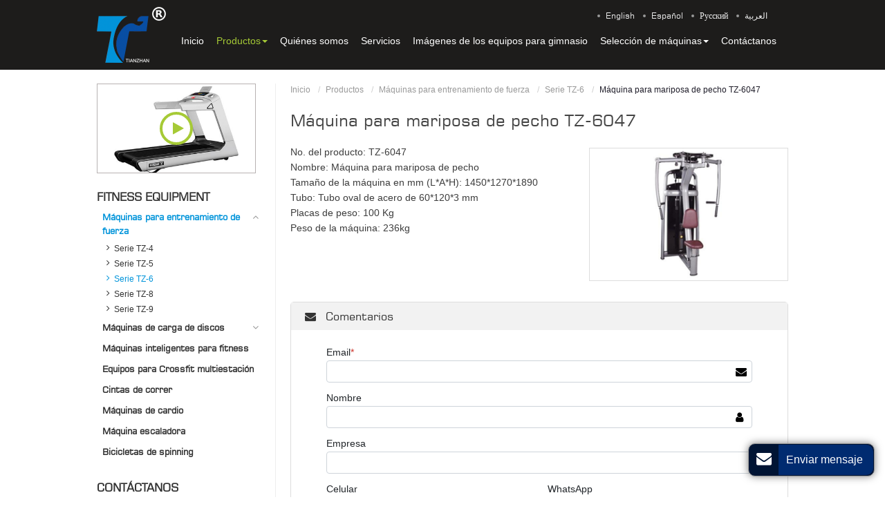

--- FILE ---
content_type: text/html
request_url: http://fitgym-es.com/1-3-28-6047-butterfly-exercise-machine/
body_size: 9764
content:
<!DOCTYPE html>
<!--[if lt IE 7]> <html class="ie6 oldie"> <![endif]-->
<!--[if IE 7]>    <html class="ie7 oldie"> <![endif]-->
<!--[if IE 8]>    <html class="ie8 oldie"> <![endif]-->
<!--[if gt IE 8]><!-->
<html lang="es" class="">
<!--<![endif]-->
<head>    <meta name="language" content="es">
 <meta charset="utf-8" />
    <meta name="referrer" content="always">
    
        <meta property="og:title" content="Máquina para mariposa de pecho TZ-6047 | Tianzhan" />
    <meta property="og:type" content="website" />
    <meta property="og:url" content="http://fitgym-es.com/1-3-28-6047-butterfly-exercise-machine" />
         <meta property="og:image" content="http://fitgym-es.com/upload/4013/o/1-3-28-6047-butterfly-exercise-machine_01.jpg" />
        <meta property="og:description" content="Esta estupenda máquina permite realizar ejercicios mosca de pecho o mariposa pectoral. La máquina posee un tamaño de 1450*1270*1890 y pesa 236kg." />
                    <title>Máquina para mariposa de pecho TZ-6047 | Tianzhan</title>
<meta name="viewport" content="width=device-width, initial-scale=1">
<meta name="keywords" content="máquina para pec deck, máquina para mariposa pectoral, máquina para mariposa de pecho, máquina de remo bajo, máquina para entrenamiento de fuerza, equipos de fitness"/>
<meta name="description" content="Esta estupenda máquina permite realizar ejercicios mosca de pecho o mariposa pectoral. La máquina posee un tamaño de 1450*1270*1890 y pesa 236kg."/>
<link rel="alternate" type="application/rss+xml" href="http://fitgym-es.com/add/sitemapIMG" />
<link rel="alternate" type="application/rss+xml" href="http://fitgym-es.com/add/sitemapXML" />
<link rel="alternate" type="application/rss+xml" href="http://fitgym-es.com/add/rss" />
<link type="text/css" href="/public/static/bootstrap-3.3.4/css/bootstrap.min.css"   rel="stylesheet" />
<link rel="stylesheet" type="text/css" href="/public/static/Font-Awesome-3.2.1/css/font-awesome.min.css">
<!--[if IE 7]>
<link rel="stylesheet" type="text/css" href="/public/static/Font-Awesome-3.2.1/css/font-awesome-ie7.min.css">
<![endif]-->
<!--<link rel="stylesheet" type="text/css" href="/public/static/contextMenu/jquery.contextMenu.css">-->
<link type="text/css" href="/public/tpl/blade_zhh_4013/css/main.css" rel="stylesheet"/>
<link type="text/css" href="/videojs/magnific-popup.css" rel="stylesheet"/>
<link type="text/css" href="/videojs/videocss.css" rel="stylesheet"/>
<link rel="stylesheet" href="http://etwvideoar17.com/js/hls/plyr.css">

<meta name="google-site-verification" content="2QqacZtuTTDSxMamgdAg6flaVokkV673SaO3z46v1Gc" />
<meta name="msvalidate.01" content="318DDF8AFD86ADEDF56E300191A85E7A" />

<style type="text/css">
.pro_bg .etw_mainproduct ul:nth-child(2n+1){clear:both}
.btn-danger{max-width: 420px;white-space: inherit;text-align: left;text-indent: -10px;margin-left: 17px;}
.navbar-default .navbar-nav>li>a {text-transform: none;font-family: Arial,Helvetica,sans-serif;padding: 10px 7px;}
@media screen and (max-width: 1025px){.top-nav{width: 100%;text-align: left;}}
.relatedProducts ul li:nth-child(2n+1) { clear: both;}
</style>


</head>
<body>
<div class="gridContainer clearfix"> 
  <!--header-->
  <div id="header">
    <div id="headerin">
      <div id="etw_logo"><a href="/"><img src="/upload/4013/logo/logo.png" alt="Shandong Tianzhan Fitness Equipment Co., Ltd." /></a></div>
      <div id="etw_language">
        <div class="dropdown">
          <button class="btn btn-secondary dropdown-toggle" type="button" id="dropdownMenu1" data-toggle="dropdown" aria-haspopup="true" aria-expanded="false"> Idioma <span class="icon-angle-down"></span></button>
          <div class="dropdown-menu" aria-labelledby="dropdownMenu1">  <a class="dropdown-item" href="http://fitgym-en.com/1-3-28-6047-butterfly-exercise-machine"  target="_blank" type="button">English</a> <a class="dropdown-item" href="http://fitgym-es.com/1-3-28-6047-butterfly-exercise-machine"  target="_blank" type="button">Español</a> <a class="dropdown-item" href="http://fitgym-equip.ru/1-3-28-6047-butterfly-exercise-machine"  target="_blank" type="button">Русский</a> <a class="dropdown-item" href="http://fitgym-ae.com/1-3-28-6047-butterfly-exercise-machine"  target="_blank" type="button">العربية</a> </div>
        </div>
      </div>
      <div class="top-nav">
        <nav class="navbar navbar-default">
          <div class="container-fluid">
            <div class="navbar-header">
              <button type="button" class="navbar-toggle collapsed" data-toggle="collapse" data-target="#bs-example-navbar-collapse-1" aria-expanded="false">
              <div class="glyphicon glyphicon-menu-hamburger"></div>
              </button>
            </div>
            <div class="collapse navbar-collapse" id="bs-example-navbar-collapse-1">
              <ul class="nav navbar-nav">
                                                <li><a href="/" class=""><edit>Inicio</edit></a></li>
                                                                <li class="dropdown"><a href="/products.html" class="dropdown-toggle thisItem" data-toggle="dropdown" role="button" aria-haspopup="true" aria-expanded="false"><edit>Productos</edit><span class="caret"></span></a>                   <ul class="dropdown-menu">
                                                            <li class="big_case"><a class="thisItem"  href="/1-strength-training-machine">Máquinas para entrenamiento de fuerza</a></li>
                                                            <li> <a class="sechildren " href="/10-fitness-equipment">Serie TZ-4</a></li>
                                        <li> <a class="sechildren " href="/11-fitness-equipment">Serie TZ-5</a></li>
                                        <li> <a class="sechildren thisItem" href="/12-fitness-equipment">Serie TZ-6</a></li>
                                        <li> <a class="sechildren " href="/9-fitness-equipment">Serie TZ-8</a></li>
                                        <li> <a class="sechildren " href="/8-fitness-equipment">Serie TZ-9</a></li>
                                                                                <li class="big_case"><a class=""  href="/2-plate-loaded-machine">Máquinas de carga de discos</a></li>
                                                            <li class="big_case"><a class=""  href="/5-intelligent-fitness-system">Máquinas inteligentes para fitness</a></li>
                                                            <li class="big_case"><a class=""  href="/4-crossfit-360-synrgy">Equipos para Crossfit multiestación</a></li>
                                                            <li class="big_case"><a class=""  href="/1-5-treadmill">Cintas de correr</a></li>
                                                            <li class="big_case"><a class=""  href="/6-cardio-machine">Máquinas de cardio</a></li>
<li class="big_case"><a class="" href="/stair-climber.html">Máquina escaladora</a></li>
                                                            <li class="big_case"><a class=""  href="/spin-bike">Bicicletas de spinning</a></li>
                                                          </ul>
                   </li>
                                                                <li><a href="/about-us" class=""><edit>Quiénes somos</edit></a></li>
                                                                <li><a href="/service" class=""><edit>Servicios</edit></a></li>
                                                                <li><a href="/gym-gallery" class=""><edit>Imágenes de los equipos para gimnasio</edit></a></li>
                                                                <li class="dropdown"><a href="/machine-selection" class="dropdown-toggle " data-toggle="dropdown" role="button" aria-haspopup="true" aria-expanded="false"><edit>Selección de máquinas</edit><span class="caret"></span></a>                   <ul class="dropdown-menu">
                                        <li class="big_case"><a href="/commercial-treadmill" class=""><edit>Cintas de correr</edit></a></li>
                                        <li class="big_case"><a href="/6-1-2-indoor-cycling-bike" class=""><edit>Bicicletas de spinning</edit></a></li>
                                        <li class="big_case"><a href="/6-3-rowing-machine" class=""><edit>Máquinas de remo</edit></a></li>
                                        <li class="big_case"><a href="/6-4-elliptical-machine" class=""><edit>Bicicletas elípticas</edit></a></li>
                                        <li class="big_case"><a href="/6-5-upright-exercise-bike" class=""><edit>Bicicletas verticales</edit></a></li>
                                        <li class="big_case"><a href="/6-6-recumbent-bike" class=""><edit>Bicicletas reclinadas</edit></a></li>
                                        <li class="big_case"><a href="/1-1-1-leg-curl-machine" class=""><edit>Máquinas para curl de piernas</edit></a></li>
                                        <li class="big_case"><a href="/1-1-2-leg-extension-machine" class=""><edit>Máquinas para extensión de piernas</edit></a></li>
                                        <li class="big_case"><a href="/1-1-3-seated-leg-press-machine" class=""><edit>Máquinas para prensa de piernas sentado</edit></a></li>
                                        <li class="big_case"><a href="/1-1-4-prone-leg-press-machine" class=""><edit>Máquinas para curl de piernas tumbado</edit></a></li>
                                        <li class="big_case"><a href="/1-1-5-glute-machine" class=""><edit>Máquinas para glúteos</edit></a></li>
                                        <li class="big_case"><a href="/1-1-6-inner-outer-thigh-machine" class=""><edit>Máquina para muslos internos y externos</edit></a></li>
                                        <li class="big_case"><a href="/1-2-1-biceps-curl-machine" class=""><edit>Máquinas para curl de bíceps</edit></a></li>
                                        <li class="big_case"><a href="/1-2-2-triceps-extension-machine" class=""><edit>Máquinas para tríceps</edit></a></li>
                                        <li class="big_case"><a href="/1-2-4-delt-machine" class=""><edit>Máquinas para deltoides</edit></a></li>
                                        <li class="big_case"><a href="/1-3-1-chest-press-machine" class=""><edit>Máquinas para prensa de pecho</edit></a></li>
                                        <li class="big_case"><a href="/1-3-2-pectoral-fly-machine" class=""><edit>Máquinas para mariposa de pecho</edit></a></li>
                                        <li class="big_case"><a href="/1-4-1-total-abdominal-machine" class=""><edit>Máquinas de ejercicio para abdominales</edit></a></li>
                                        <li class="big_case"><a href="/1-4-2-abdominal-crunch-machine" class=""><edit>Máquinas para crunch abdominal</edit></a></li>
                                        <li class="big_case"><a href="/1-5-shoulder-press-machine" class=""><edit>Máquinas para prensa de hombros</edit></a></li>
                                        <li class="big_case"><a href="/1-6-1-low-row-machine" class=""><edit>Máquinas de remo bajo</edit></a></li>
                                        <li class="big_case"><a href="/1-6-2-lat-pulldown-machine" class=""><edit>Máquinas para jalón frontal</edit></a></li>
                                        <li class="big_case"><a href="/1-6-3-seated-row-machine" class=""><edit>Máquinas de remo sentado</edit></a></li>
                                        <li class="big_case"><a href="/1-6-4-back-extension-machine" class=""><edit>Máquinas para extensión de espalda</edit></a></li>
                                        <li class="big_case"><a href="/1-7-rotary-torso-machine" class=""><edit>Máquinas para rotación de tronco</edit></a></li>
                                        <li class="big_case"><a href="/3-1-incline-weight-bench" class=""><edit>Bancos inclinados para pesas</edit></a></li>
                                        <li class="big_case"><a href="/3-2-decline-weight-bench" class=""><edit>Bancos declinados para pesas</edit></a></li>
                                        <li class="big_case"><a href="/3-3-flat-weight-bench" class=""><edit>Bancos planos para pesas</edit></a></li>
                                        <li class="big_case"><a href="/3-4-adjustable-weight-bench" class=""><edit>Bancos ajustables para pesas</edit></a></li>
                                        <li class="big_case"><a href="/3-5-abdominal-bench" class=""><edit>Bancos para abdominales</edit></a></li>
                                      </ul>
                   </li>
                                                                <li><a href="/contact.html" class=""><edit>Contáctanos</edit></a></li>
                                              </ul>
            </div>
          </div>
        </nav>
      </div>
    </div>
    <div class="clear"></div>
  </div>
  <!--header-->
  <div class="clear"></div>
  <!--body-->
  <div id="container">
    <div id="etw_container">
<div class="etw_video"><a title="" href="#"><span class="icon-play"></span></a></div>
      <div id="etw_right">
        <div itemscope itemtype="http://data-vocabulary.org/Product">
          <div id="etw_producttitle">
            <ol>
                              <li><a href="/">Inicio</a></li>
                               <li><a href="/products.html">Productos</a></li>
                               <li><a href="/1-strength-training-machine">Máquinas para entrenamiento de fuerza</a></li>
                               <li><a href="/12-fitness-equipment">Serie TZ-6</a></li>
                               <li>Máquina para mariposa de pecho TZ-6047</li>
                           </ol>
          </div>
          <div class="clear"></div>
          <div class="alllightgallery">
            <div itemprop="description">
                            <div class="names">
                <h2 itemprop="name"> 
                  Máquina para mariposa de pecho TZ-6047 
                  </h2>
              </div>
                            <div class="left_pic_one"> <img src="/upload/4013/o/1-3-28-6047-butterfly-exercise-machine_01.jpg"  alt=" Máquina para mariposa de pecho TZ-6047 "/> </div>
                            <article><p>No. del producto: TZ-6047<br />
Nombre: Máquina para mariposa de pecho<br />
Tamaño de la máquina en mm (L*A*H): 1450*1270*1890<br />
Tubo: Tubo oval de acero de 60*120*3 mm<br />
Placas de peso: 100 Kg<br />
Peso de la máquina: 236kg</p></article>
                            <div class="clear"></div>
            </div>
          </div>
          <div class="form_inquiry">
            <div class="etw_hometitle"><i class="icon-envelope"> </i> Comentarios</div>
            <iframe id="floatchatiframe2011" src="http://etwar6.com/serverFile/chat/?index/feedback&fitgym-es.com//1-3-28-6047-butterfly-exercise-machine&chatid=6373&lan=es&etwurl=http://fitgym-es.com/1-3-28-6047-butterfly-exercise-machine&model=auto" scrolling="no" width="500" frameborder="0" height="500"></iframe>
          </div>
          <div class="clear"></div>
          <!--related-->
          <div class="clear"></div>
          <div class="etw_related clearfix">
                        <ul id="myTabs" class="nav nav-tabs">
              <li class="active"><a href="#relatedpro" data-toggle="tab">Productos relacionados</a></li>
            </ul>
            <div id="myTabContent" class="tab-content">
              <div class="tab-pane fade in active" id="relatedpro">
                <h5>
                  <div class="relatedProducts">
                    <ul>
                                            <li  class="relatedProductsofthis"><a class="" href="/1-1-1-3-6001-leg-curl">Máquina para curl de piernas sentado TZ-6001</a></li>
                                            <li  class="relatedProductsofthis"><a class="" href="/1-1-2-4-6002-leg-extension">Máquina para extensión de piernas sentado TZ-6002</a></li>
                                            <li  class="relatedProductsofthis"><a class="" href="/1-7-3-rotary-torso-machine">Máquina para rotación de tronco TZ-6003</a></li>
                                            <li  class="relatedProductsofthis"><a class="" href="/1-6-3-3-6004-seated-row">Máquina de remo sentado TZ-6004</a></li>
                                            <li  class="relatedProductsofthis"><a class="" href="/1-3-1-4-6005-chest-press">Máquina para prensa de pecho sentado TZ-6005</a></li>
                                            <li  class="relatedProductsofthis"><a class="" href="/1-6-4-4-6006-back-extension">Máquina para extensión de espalda TZ-6006</a></li>
                                            <li  class="relatedProductsofthis"><a class="" href="/1-3-2-3-6007-pectoral-fly">Máquina para mariposa de pecho TZ-6007</a></li>
                                            <li  class="relatedProductsofthis"><a class="" href="/1-6-2-1-6008-lat-pulldown">Máquina para jalón frontal TZ-6008</a></li>
                                            <li  class="relatedProductsofthis"><a class="" href="/1-3-9-6009-multi-hip-machine">Máquina multicadera TZ-6009</a></li>
                                            <li  class="relatedProductsofthis"><a class="" href="/1-2-4-3-601-delt-machine">Máquina para deltoides TZ-6010</a></li>
                                            <li  class="relatedProductsofthis"><a class="" href="/1-2-2-3-6011-triceps-extension">Máquina para tríceps TZ-6011</a></li>
                                            <li  class="relatedProductsofthis"><a class="" href="/1-5-4-shoulder-press-machine">Máquina para prensa de hombros TZ-6012</a></li>
                                            <li  class="relatedProductsofthis"><a class="" href="/1-2-1-1-6013-biceps-curl">Máquina para curl de bíceps TZ-6013</a></li>
                                            <li  class="relatedProductsofthis"><a class="" href="/1-3-14-6014-inner-thigh-machine">Máquina para aductores TZ-6014</a></li>
                                            <li  class="relatedProductsofthis"><a class="" href="/1-1-6-4-6033-thigh-machine">Máquina para abductores del muslo TZ-6033</a></li>
                                            <li  class="relatedProductsofthis"><a class="" href="/1-4-1-2-6015-total-abdominal-machine">Máquina de ejercicios para abdominales TZ-6015</a></li>
                                            <li  class="relatedProductsofthis"><a class="" href="/1-1-3-5-6016-seated-leg-press">Máquina para prensa de piernas horizontal TZ-6016</a></li>
                                            <li  class="relatedProductsofthis"><a class="" href="/1-6-2-2-6020-lat-pulldown">Máquina para jalón frontal TZ-6020</a></li>
                                            <li  class="relatedProductsofthis"><a class="" href="/1-6-1-2-602-low-row">Máquina de remo bajo TZ-6021</a></li>
                                            <li  class="relatedProductsofthis"><a class="" href="/1-1-5-4-6022-glute-machine">Máquina para glúteos TZ-6022</a></li>
                                            <li  class="relatedProductsofthis"><a class="" href="/1-3-21-6035-vertical-traction-machine">Máquina de tracción vertical TZ-6035</a></li>
                                            <li  class="relatedProductsofthis"><a class="" href="/1-1-7-seated-calf-raise-machine">Máquina para rotación de pantorrillas TZ-6036</a></li>
                                            <li  class="relatedProductsofthis"><a class="" href="/1-4-2-1-6037-abdominal-crunch">Máquina para crunch abdominal TZ-6037</a></li>
                                            <li  class="relatedProductsofthis"><a class="" href="/1-3-3-incline-chest-press-machine">Máquina para pecho inclinado TZ-6040</a></li>
                                            <li  class="relatedProductsofthis"><a class="" href="/1-6-4-5-6041-back-extension">Máquina para espalda alta TZ-6041</a></li>
                                            <li  class="relatedProductsofthis"><a class="" href="/1-1-4-4-6044-prone-leg-press">Máquina para curl de piernas en decúbito prono TZ-6044</a></li>
                                            <li  class="relatedProductsofthis"><a class="" href="/1-2-3-biceps-machine">Máquina para bíceps TZ-6046</a></li>
                                            <li  class="relatedProductsofthis"><a class="thisItem" href="/1-3-28-6047-butterfly-exercise-machine">Máquina para mariposa de pecho TZ-6047</a></li>
                                            <li  class="relatedProductsofthis"><a class="" href="/1-1-8-standing-calf-raise-machine">Máquina para pantorrillas de pie TZ-6049</a></li>
                                            <li  class="relatedProductsofthis"><a class="" href="/1-2-2-6-6050-triceps-extension">Máquina para fondos TZ-6050</a></li>
                                            <li  class="relatedProductsofthis"><a class="" href="/1-3-31-6053-inner-outer-thigh-machine">Máquina para muslos internos y externos TZ-6053</a></li>
                                            <li  class="relatedProductsofthis"><a class="" href="/1-3-32-6055-leg-curl-extension-machine">Máquina para curl y extensión de piernas TZ-6055</a></li>
                                            <li  class="relatedProductsofthis"><a class="" href="/1-3-1-5-6056-chest-press">Máquina para prensa de pecho ajustable TZ-6056</a></li>
                                            <li  class="relatedProductsofthis"><a class="" href="/1-6-1-3-6057-low-row">Máquina para jalón frontal y remo bajo TZ-6057</a></li>
                                            <li  class="relatedProductsofthis"><a class="" href="/1-3-35-6017-smith-machine">Máquina Smith TZ-6017</a></li>
                                            <li  class="relatedProductsofthis"><a class="" href="/1-3-36-6018-cable-crossover-station">Máquina de cruces con poleas TZ-6018</a></li>
                                            <li  class="relatedProductsofthis"><a class="" href="/1-3-37-6019-cable-crossover-station">Máquina para fondos y dominadas asistidas TZ-6019</a></li>
                                            <li  class="relatedProductsofthis"><a class="" href="/3-3-3-6023-flat-bench">Banco olímpico para pesas TZ-6023</a></li>
                                            <li  class="relatedProductsofthis"><a class="" href="/3-4-2-6024-adjustable-bench">Banco ajustable TZ-6024</a></li>
                                            <li  class="relatedProductsofthis"><a class="" href="/1-3-39-6025-preacher-curl-machine">Banco para curl predicador TZ-6025</a></li>
                                            <li  class="relatedProductsofthis"><a class="" href="/1-3-40-6026-roman-chair">Silla romana TZ-6026</a></li>
                                            <li  class="relatedProductsofthis"><a class="" href="/3-5-3-6027-abdominal-bench">Banco ajustable para abdominales TZ-6027</a></li>
                                            <li  class="relatedProductsofthis"><a class="" href="/1-3-42-6027a-crunch-bench">Banco para crunch abdominal TZ-6027A</a></li>
                                            <li  class="relatedProductsofthis"><a class="" href="/1-3-43-6028-plate-tree-rack">Soporte para discos de pesas TZ-6028</a></li>
                                            <li  class="relatedProductsofthis"><a class="" href="/1-3-44-6029-barbell-rack">Soporte para mancuernas TZ-6029</a></li>
                                            <li  class="relatedProductsofthis"><a class="" href="/3-1-3-6030-incline-bench">Banco inclinado olímpico TZ-6030</a></li>
                                            <li  class="relatedProductsofthis"><a class="" href="/1-3-46-6031-flat-weight-bench">Banco plano para pesas TZ-6031</a></li>
                                            <li  class="relatedProductsofthis"><a class="" href="/1-3-47-6032-dumbbell-rack">Soporte para mancuernas TZ-6032</a></li>
                                            <li  class="relatedProductsofthis"><a class="" href="/1-3-48-6034-vertical-bench-press">Banco para press vertical TZ-6034</a></li>
                                            <li  class="relatedProductsofthis"><a class="" href="/1-3-49-6038-cable-jungle-machine">Jaula de poleas TZ-6038</a></li>
                                            <li  class="relatedProductsofthis"><a class="" href="/1-3-50-6039-rercoline-exercise-machine">Máquina de ejercicios Rercoline TZ-6039</a></li>
                                            <li  class="relatedProductsofthis"><a class="" href="/1-3-51-6042-cable-jungle-crossover-machine">Máquina de crossover con jaula de poleas TZ-6042</a></li>
                                            <li  class="relatedProductsofthis"><a class="" href="/3-2-2-6043-decline-bench">Banco olímpico declinado para pesas TZ-6043</a></li>
                                            <li  class="relatedProductsofthis"><a class="" href="/1-3-53-6045-dumbbell-rack">Soporte para mancuernas TZ-6045</a></li>
                                            <li  class="relatedProductsofthis"><a class="" href="/1-3-54-6045a-dumbbell-rack">Soporte para mancuernas (12 pares) TZ-6045A</a></li>
                                            <li  class="relatedProductsofthis"><a class="" href="/1-3-55-6045b-dumbbell-rack">Soporte para mancuernas (15 pares) TZ-6045B</a></li>
                                            <li  class="relatedProductsofthis"><a class="" href="/1-3-56-6048-waist-twisting-machine">Aparato para giro de cintura TZ-6048</a></li>
                                            <li  class="relatedProductsofthis"><a class="" href="/1-3-57-6051-squat-rack">Jaula de sentadillas TZ-6051</a></li>
                                            <li  class="relatedProductsofthis"><a class="" href="/1-3-58-6051a-power-rack">Jaula de potencia TZ-6051A</a></li>
                                            <li  class="relatedProductsofthis"><a class="" href="/1-3-59-6052-utility-weight-bench">Banco de ejercicios TZ-6052</a></li>
                                          </ul>
                  </div>
                </h5>
              </div>
            </div>
          </div>
          <div class="clear"></div>
          <!--related-->
          <div class="clear"></div>
        </div>
      </div>
      <div id="sidebar">
        <div class="list">
         <div class="etw_hometitle">Fitness Equipment</div>
          <ul>
                        <li><a href="/1-strength-training-machine" class="thisItem">Máquinas para entrenamiento de fuerza</a>  <span class="icon-angle-down"></span>
              <ol style="display:none">
                                <li><a href="/10-fitness-equipment" class="">Serie TZ-4</a></li>
                                <li><a href="/11-fitness-equipment" class="">Serie TZ-5</a></li>
                                <li><a href="/12-fitness-equipment" class="thisItem">Serie TZ-6</a></li>
                                <li><a href="/9-fitness-equipment" class="">Serie TZ-8</a></li>
                                <li><a href="/8-fitness-equipment" class="">Serie TZ-9</a></li>
                              </ol>
               </li>
                        <li><a href="/2-plate-loaded-machine" class="">Máquinas de carga de discos</a>  <span class="icon-angle-down"></span>
              <ol style="display:none">
                                <li><a href="/2-1-5xp-plate-loaded-machine" class="">Serie TZ-5XP</a></li>
                                <li><a href="/2-2-6xp-plate-loaded-machine" class="">Serie TZ-6XP</a></li>
                                <li><a href="/2-3-8xp-plate-loaded-machine.html">Serie TZ-8XP</a></li>
                              </ol>
               </li>
                        <li><a href="/5-intelligent-fitness-system" class="">Máquinas inteligentes para fitness</a>  </li>
                        <li><a href="/4-crossfit-360-synrgy" class="">Equipos para Crossfit multiestación</a>  </li>
                        <li><a href="/1-5-treadmill" class="">Cintas de correr</a>  </li>
                        <li><a href="/6-cardio-machine" class="">Máquinas de cardio</a>  </li>
<li><a href="/stair-climber.html" class="">Máquina escaladora</a>  </li>
                        <li><a href="/spin-bike" class="">Bicicletas de spinning</a>  
              <ol style="display:none">
                                <li><a href="/6-1-1-indoor-cycling-bike" class="">Bicicleta de spinning TZ-7009</a></li>
                                <li><a href="/6-1-2-1-7010a-indoor-cycling-bike" class="">Bicicleta de spinning con correa de transmisión TZ-7010A</a></li>
                                <li><a href="/6-1-2-2-7010b-indoor-cycling-bike" class="">Bicicleta de spinning TZ-7010B (con correa de transmisión y luz)</a></li>
                                <li><a href="/6-1-2-3-7010c-indoor-cycling-bike" class="">Bicicleta de spinning con correa de transmisión TZ-7010C</a></li>
                                <li><a href="/6-1-2-4-7010d-indoor-cycling-bike" class="">Bicicleta de spinning TZ-7010D (con correa de transmisión y rueda de inercia)</a></li>
                                <li><a href="/6-1-3-indoor-cycling-bike" class="">Bicicleta de spinning TZ-7020</a></li>
                                <li><a href="/6-1-5-indoor-cycling-bike" class="">Bicicleta de spinning TZ-7025</a></li>
                                <li><a href="/6-18-7023-air-bike" class="">Bicicleta air bike TZ-7023</a></li>
                              </ol>
               </li>
                      </ul>
        </div>
        <div class="clear"></div>
        <div id="etw_contact">
          <div class="etw_hometitle"><a href="/contact.html"> <edit>Contáctanos</edit></a></div>
          <div id="etw_contactin"> <edit><p><strong>Shandong Tianzhan Fitness Equipment Co., Ltd.</strong><br />
  <strong>Dirección:</strong> Development Zone,  Ningjin County, Dezhou City, Shandong Province, China<br />
  <strong>Teléfono:</strong> <br />
  
  <a href="tel:+86-534-7058168">+86-534-7058168</a><br />
  <a href="tel:+86-534-5916888">+86-534-5916888</a> </p></edit></div>
          <div class="share">  <a title="Twitter" href="https://twitter.com/intent/tweet?text=M%C3%A1quina+para+mariposa+de+pecho+TZ-6047+%7C+Tianzhan&url=http%3A%2F%2Ffitgym-es.com%2F1-3-28-6047-butterfly-exercise-machine.UeoAPU1QPuo.twitter&related=" target="_blank" ><i class="icon-twitter"></i></a>  <a title="Facebook" href="http://www.facebook.com/sharer.php?u=http%3A%2F%2Ffitgym-es.com%2F1-3-28-6047-butterfly-exercise-machine#.UeoAPXvAH60.facebook&t=M%C3%A1quina+para+mariposa+de+pecho+TZ-6047+%7C+Tianzhan&display=popup" target="_blank" ><i class="icon-facebook"></i></a>  <a title="Google Plus" href="https://plus.google.com/share?url=http%3A%2F%2Ffitgym-es.com%2F1-3-28-6047-butterfly-exercise-machine" target="_blank" ><i class="icon-google-plus"></i></a>  <a title="Linkedin" href="http://www.linkedin.com/shareArticle?mini=true&amp;url=http%3A%2F%2Ffitgym-es.com%2F1-3-28-6047-butterfly-exercise-machine&amp;title=M%C3%A1quina+para+mariposa+de+pecho+TZ-6047+%7C+Tianzhan" target="_blank" ><i class="icon-linkedin"></i></a>  <a title="Gmail" href="https://mail.google.com/mail/?view=cm&fs=1&to&su=M%C3%A1quina+para+mariposa+de+pecho+TZ-6047+%7C+Tianzhan&body=http%3A%2F%2Ffitgym-es.com%2F1-3-28-6047-butterfly-exercise-machine#.UeoAibOaiNE.gmail&ui=2&tf=1&shva=1" target="_blank" ><i class="icon-envelope-alt"></i></a>  <a title="Print This Page" href="#" target="" onclick="window.print();return false;"><i class="icon-print"></i></a>  <a title="ETW Cloud System" href="http://www.etwinternational.es/productlist.html?q=M%C3%A1quina+para+mariposa+de+pecho+TZ-6047" target="_blank" ><i class="icon-cloud"></i></a>  </div>
          <div class="clear"></div>
          
        </div>
      </div>
    </div>
    <div class="clear"></div>
  </div>
  <!--body--> 
  <!--footer--> 
  <div class="clear"></div>
<div class="clear" id="etwclear"></div>
<div id="footer">
  <div id="etw_footin">
            <div id="etw_homefooter">  <a href="/" class=""><edit>Inicio</edit></a>  <a href="/products.html" class="thisItem"><edit>Productos</edit></a>  <a href="/about-us" class=""><edit>Quiénes somos</edit></a>  <a href="/service" class=""><edit>Servicios</edit></a>  <a href="/gym-gallery" class=""><edit>Imágenes de los equipos para gimnasio</edit></a>  <a href="/machine-selection" class=""><edit>Selección de máquinas</edit></a>  <a href="/contact.html" class=""><edit>Contáctanos</edit></a> <a href="/review.html" class=""><edit>Discontinued</edit></a> </div>
        <div class="clear"></div>
    <div id="otherlink"> <a href="http://www.etwinternational.com/adverting.html" target="ETW Cloud"><span class="icon-cloud footericon"></span> ETW Cloud</a>        <a href="http://www.etwservice.com/analytics/?domain=fitgym-es.com" target="VRC"><span class="icon-bar-chart footericon"></span> VRC</a>        <a href="http://fitgym-es.com/add/rss" target="_blank"><span class="icon-rss footericon"></span> RSS</a>        <a href="http://fitgym-es.com/add/sitemap" target="_self"><span class="icon-sitemap footericon"></span> SITEMAP</a>        <a href="http://www.etwinternational.com/legal-profile.html" target="LEGAL"><span class="icon-legal footericon"></span> LEGAL</a>             <!----></div>
    <div class="clear"></div>
        <div id="etw_coper">
      <coperright><a id="coper" title="Supported by ETW International Inc. USA" target="blank" href="http://www.etwinternational.com/">Supported by ETW International Inc. USA</a></coperright>
    </div>
  </div>
</div>
 
<script type="text/javascript" src="/public/static/js/jquery-1.10.0.min.js"></script>
<script type="text/javascript" src="http://etwar6.com/public/static/layer/layer.js"></script>
<script type="text/javascript" src="http://etwar6.com/public/static/js/shield.js"></script>
<script>
var chat_param = new Object();
chat_param.chatid = 6373; //询盘编号
ETWWebShield(chat_param);
</script> 
<script type="text/javascript" src="/public/static/layer/layer.js"></script> 
<script type="text/javascript" src="/public/static/js/video.js"></script> 
<script type="text/javascript">
jQuery(document).ready(function() {
jQuery(".etw_video a,.home_video a").on("click", function() {
        $(this).etwAdaptive({type: 1,bool:"",thisdiv:$(this)});
    }), jQuery(window).resize(function() {
        $(this).etwAdaptive({type: 0,bool:""});
    });
});
</script> 
<script type="text/javascript" src="/public/static/bootstrap-3.3.4/js/bootstrap.min.js"></script> 
<script>
jQuery(document).ready(function(){
jQuery.getScript('http://etwar6.com/serverFile/chat/2015/chat.2015.js',function(){
jQuery.getScript('http://etwar6.com/serverFile/chat/2015/top.2015.js',function(){
etw_init('18666','6373','es','',true);
})
})
});</script> 
<script type="text/javascript"> $('.dropdown-toggle').dropdownHover(); $('a.dropdown-toggle').one('click',function(){ location.href= $(this).attr('href'); }); </script> 
<script src="/public/tpl/blade_zhh_4013/js/smoothscroll.js"></script> 
<script>
jQuery(function($){
$('.scoll').smoothScroll({speed: 1000});
var toph=$(".top-nav").offset().top;
var $height=$(".top-nav").height();
$(document).scroll(function(){
if($(document).scrollTop()>toph && window.innerWidth>767)
{
	$(".top-nav").css({position:"fixed","z-index":1010,"top":0,"right":0,"left":0,"margin":"0px auto","background":"rgba(29,28,27,95)"});
}
else
{
	$(".top-nav").css({position:""});
}
     
});
});
</script> 
 
<!--<script type="text/javascript" src="/public/static/contextMenu/jquery.contextMenu.min.js"></script> 
<script type="text/javascript" src="/public/static/js/login_auth.js"></script> -->
<style type="text/css">

</style>
  
  <script src="/public/static/js/2017label.js" data-lan="es" type="text/javascript"></script> 
  <script src="/public/static/js/2017inquiry.js" type="text/javascript"></script> 
  <script type="text/javascript">
$(".addshop").addShopping();
</script> 
<script type="text/javascript">
	$(document).ready(function() {
		$('.list>ul>li>.thisItem').siblings('ol').css("display","block");
		$('.list>ul>li>.thisItem').siblings('span').removeClass('icon-angle-down');
		$('.list>ul>li>.thisItem').siblings('span').addClass('icon-angle-up');
		$('.list>ul>li>span').click(function(){
			if($(this).siblings('ol').css('display')=='none'){
				$('.icon-angle-up').addClass('icon-angle-down');
				$(this).parent('li').siblings('li').children('span').removeClass('icon-angle-up');
				$(this).parent('li').siblings('li').children('ol').slideUp(100);
				$(this).removeClass('icon-angle-down');
				$(this).addClass('icon-angle-up');
				$(this).siblings('ol').slideDown(100).children('li');
			}else{
				//控制自身变成+号
				$(this).removeClass('icon-angle-up');
				//控制自身菜单下子菜单隐藏
				$(this).siblings('ol').slideUp(100);
				//控制自身子菜单变成+号
				$(this).addClass('icon-angle-down');
				//控制自身菜单下子菜单隐藏
				$(this).siblings('ol').slideUp(100);
				//控制同级菜单只保持一个是展开的（-号显示）
				$(this).parent('li').siblings('li').children('span').removeClass('icon-angle-up');
			}
		})
	});
	</script>
  <!--footer--> 
</div>
<script type="text/javascript" src="/public/static/js/md.js"></script><script type="text/javascript" src="/videojs/jquery.magnific-popup.min.js"></script> 
<script src="http://etwvideoar17.com/js/hls/plyr.js"></script> 
<script src="http://etwvideoar17.com/js/hls/hls.light.min.js"></script> 
<script src="http://etwvideoar17.com/js/hls/main.min.js"></script> 
<script type="text/javascript">
jQuery(document).ready(function() {
    var etwvideoplay = ''; 
jQuery(".etw_video a,.home_video a").magnificPopup({
      mainClass: 'video_pop-up',
      items: {
        src: '<div id="my_video-wrap"><div class="inner_video-wrap"><video id="my_video" controls preload="auto"></video></div></div>',
        type: 'inline'
      },
      closeMarkup: '<button title="" type="button" class="mfp-close">&#215;</button>',
      fixedContentPos: true,
      closeOnBgClick: false,
      verticalFit: true,
      preloader: false,
      callbacks: {
        open: function() {
          etwvideoplay = etwvp.init('#my_video','es/sdtianzhan/home_es','fitgym-es.com');
        },
close: function() {try { etwvideoplay.pause();} catch(e) {}}
      }
    });
});
</script> 
</body>

</html>

--- FILE ---
content_type: text/html; charset=utf-8
request_url: http://etwar6.com/serverFile/chat/?index/feedback&fitgym-es.com//1-3-28-6047-butterfly-exercise-machine&chatid=6373&lan=es&etwurl=http://fitgym-es.com/1-3-28-6047-butterfly-exercise-machine&model=auto
body_size: 2437
content:
<!DOCTYPE html>
<html>
<head>
  <meta charset="utf-8">
  <title>SEND INQUIRY</title>
  <meta name="viewport" content="width=device-width, initial-scale=1.0, maximum-scale=1.0, user-scalable=no">
  <link rel="stylesheet" href="./static/bootstrap-4.1.3/css/bootstrap.min.css" type="text/css">
  <link rel="stylesheet" href="./static/font-awesome-4.7.0/css/font-awesome.min.css" type="text/css">

  <style type="text/css">
    body {font-size:16px;background: none; }
    .container-fluid{margin-right: auto; margin-left: auto;  padding-left: 15px;  padding-right: 15px;}
    .form-group{ margin-bottom: 0; margin-top: 10px;}
    .form-control{padding:0rem .75rem; height: 32px; line-height: 32px;}
    label{ margin-bottom: 0;font-size:.86rem; line-height: 1.2;}
    input,textarea{ color: #777; font-size: 0.8rem;}
    textarea{ min-height: 7rem;line-height: 1.2rem!important;resize:none;}
    #message{ padding: 8px;}
    .inputlinr{ width: 100%; clear: both; margin-bottom: 8px;overflow: hidden;}
    .inputlinr .form-group{ width: 48%; float: left; margin-right: 4%;}
    .inputlinr .form-group:nth-child(2){ margin-right: 0;}
    input[type="button"], input[type="submit"]{padding: 0rem 1.2rem;background: #cbd0d3;line-height: 28px;height: 30px;color: #1d1d1d;}
    input[type="button"]:hover, input[type="submit"]:hover{background-color: rgba(203,208,211,.8);}
    .fg-red{color: #ce352c; padding-right: 5px}
    .form-control:focus{box-shadow: 0 0 0 3px rgba(228,228,228,.45);}
    
     /*dialog*/
    .dialog {display:none;position:fixed;width:90%;max-width:500px;left:50%;top:50%;transform:translate(-50%,-50%);height:auto;background-color:#fff;color:#1d1d1d;z-index:1050;border:1px solid #dfdfdf;box-shadow:0 17px 50px 0 rgba(0,0,0,.19),0 12px 15px 0 rgba(0,0,0,.24);}
    .overlay {display:none;background:rgba(0,0,0,0.5) none repeat scroll 0% 0%;position:fixed;left:0;top:0;right:0;bottom:0;z-index:1040;}
    .dialog-title {font-size:1.325rem;padding:4px 20px;border-bottom:1px solid #dfdfdf;color:#60a917;}
    .dialog-content {padding:10px 20px 20px 20px;margin-top:8px;}
    .dialog-content .icon {font-size:2.5em;color:#fa6800;}
    .dialog-actions {padding:0px 20px 20px 20px;}
    .dialog-actions .btn-sm {padding:6px 20px;}
    .digtxt {padding-top:5px;color:#607d8b;}
    .loading{display:none;position:fixed;width: 100px; height: 100px;left:50%;top:50%;transform:translate(-50%,-50%); z-index: 1041;}
    .loading img{ width: 100%;}
    .inpposition{ position: relative;}
    .inpposition i{ position: absolute; top:32px; right: 8px; width: 16px;color: #000;}
    .inpposition input{ padding-right: 30px;}
    .inpposition1 i{ font-size: 1.5rem; top: 30px;}
        
    .messtips{ font-size: 0.75rem; color: #444;}
    @media only screen and (max-width:420px) {
      .messtips{ display: block;}
    }
  </style>
  <meta name="robots" content="noindex, nofollow" />
</head>
<body>
<div class="container-fluid">
  <form  onSubmit="return checkform();">
    <div class="form-group inpposition">
      <label>Email<span class="fg-red">*</span></label>
      <input class="prependevent form-control" id="email"  type="email" data-validate="required email" data-role="input" data-append="<span class='mif-mail'></span>" required maxlength="50" onChange="ETWsetcookie('email',this.value)" />
      <i class="fa fa-envelope"></i>
    </div>
    <div class="form-group inpposition">
      <label>Nombre</label>
      <input type="text" id="contacter" class="form-control"  name="contacter"   maxlength="50" onChange="ETWsetcookie('contacter',this.value)" val=""  />
      <i class="fa fa-user"></i>
    </div>
    <div class="form-group" style="">
      <label>Empresa</label>
      <input type="text" class="form-control" name="company"  id="company" onChange="ETWsetcookie('company',this.value)" />
    </div>
    <div class="inputlinr">
      <div class="form-group inpposition inpposition1">
        <label>Celular</label>
        <input type="text" class="prependevent form-control"  data-role="input" id="telephone" name="telephone"  onChange="ETWsetcookie('telephone',this.value)"/>
        <i class="fa fa-mobile fasize"></i>
      </div>
      <div class="form-group inpposition">
        <label>WhatsApp</label>
        <input type="text" id="f_whatsapp" name="f_whatsapp" class="form-control" onChange="ETWsetcookie('f_whatsapp',this.value)"/>
        <i class="fa fa-whatsapp"></i>
      </div>
    </div>
    <div class="form-group">
      <label>Mensaje<span class="fg-red">*</span> <span class="messtips"></span></label>
      <textarea  class="prependevent form-control" id="message" style="" data-validate="required"  required></textarea>
    </div>
    <div  class="line submit">
      <input  id="fax" name="fax" value="" type="hidden">
      <input  id="title" name="title" value="fitgym-es.com//1-3-28-6047-butterfly-exercise-machine" type="hidden">
      <input  id="etw_ip"   value="18.188.43.127" type="hidden" />
      <input  id="usernameid"   value="6373" type="hidden" />
      <input  id="url"   value="http://fitgym-es.com/1-3-28-6047-butterfly-exercise-machine" type="hidden" />
      <input  id="language"   value="Spanish" type="hidden" />
      <input  id="checkurlstatus" title="index.php?index/feedback_check" type="hidden" />
      <input  id="guestDomain" value="fitgym-es.com" type="hidden" />
    </div>
    <div class="form-group">
      <input type="submit" class="btn btn-sm sendsubmit" style="" value="Enviar Mensaje">
    </div>
  </form>
  <!--dialog-->
  <div class="dialog" id="successmsg">
    <div class="dialog-title"> <i class="fa fa-user-o"></i> Exito!</div>
    <div class="dialog-content">
      <div class="row">
        <div class="col-2 icon"><i class="fa fa-check-circle-o"></i></div>
        <div class="col-10 digtxt">Gracias por tu mensaje, responderemos de manera oportuna.</div>
      </div>
    </div>
    <div class="dialog-actions">
      <button class="btn btn-sm btn-primary js-dialog-close">OK</button>
    </div>
  </div>
  <div class="loading"><img src="./static/bootstrap-4.1.3/loading.gif" /></div>
  <div class="overlay"></div>
  <!--dialog-->
</div>
<script type="text/javascript" src="./static/bootstrap-4.1.3/js/jquery.min.3.3.1.js"></script>
<script type="text/javascript" src="./static/bootstrap-4.1.3/js/bootstrap.min.js"></script>
<script type="text/javascript" src="./static/js/chat2019.js?v=21823"></script>
<script type="text/javascript">
  $(document).ready(function() {
    $("#contacter").val(ETWgetCookie("contacter"));
    $("#email").val(ETWgetCookie("email"));
    $("#company").val(ETWgetCookie("company"));
    $("#telephone").val(ETWgetCookie("telephone"));
    $("#f_whatsapp").val(ETWgetCookie("f_whatsapp"));
    $("body").on("click", ".js-dialog-close", function() {
      $(".overlay").hide();
      $(".dialog").hide();
    });
    var messtips = "";
    if(messtips !='') {
      showmesstips();
    }
    function showmesstips() {
      if ($(window).width() > 460) {
        $("#message").attr("placeholder", "");
        $(".messtips").html("(" + messtips + ")");
      } else {
        $(".messtips").html("");
        $("#message").attr("placeholder", messtips);
      }
    }
    jQuery(window).resize(function() {
      if(messtips !='') {
        showmesstips()
      }
    });
  });
</script>
</body>
</html>

--- FILE ---
content_type: text/css
request_url: http://fitgym-es.com/public/tpl/blade_zhh_4013/css/main.css
body_size: 175
content:
@charset "utf-8";
@import url('responsive.css');
@import url('footernav.css');

--- FILE ---
content_type: text/css
request_url: http://fitgym-es.com/public/tpl/blade_zhh_4013/css/responsive.css
body_size: 9736
content:
@charset "utf-8";@font-face{font-weight:400;font-style:normal;font-family:Square721 BT;src:url(//:) format("no404"),url(/public/tpl/blade_zhh_4013/font/tt0246m_.woff) format("woff"),url(/public/tpl/blade_zhh_4013/font/tt0246m_.ttf) format("truetype")}

/*base*/
img,object{max-width:100%}
img{-ms-interpolation-mode:bicubic;border:0}
img.mar_bottom{margin-bottom:20px}
body{color:#3d3d3d;font-size:14px;font-family:Arial,Helvetica,sans-serif;line-height:22px}
*,li,ol,ul{margin:0;padding:0}
li,ol,ul{float:left;list-style:none}
a{color:#0094da;blr:expression(this.onFocus=this.blur())}
a:hover{color:#a6ca36}
a:focus{outline:0}
a,a:hover{text-decoration:none!important}
a.indent{padding-left:34px}
a.icon-signin span{font-family:Arial,Helvetica,sans-serif}
a.pdf{background:url(../images/pdf.png) no-repeat left}
a.pdf span{display:inline-block;padding-left:20px}
p{margin:0 0 15px}
.sechildren{display:none!important}
b{font-size:16px;text-shadow:1px 1px 3px #ccc}
.clear{clear:both;margin:0;padding:0;height:0;font-size:0;line-height:0;width:0}
h2{display:block;margin:0;padding:20px 0 8px 0;font-size:20px;line-height:30px;font-weight:600;color:#444}
h3{font-size:16px;margin:0}
.names h2{line-height:30px;padding:20px 0;font-size:24px;font-family:Square721 BT;font-weight:400}
hr{border-top:1px dashed #ccc;margin:0 0 10px 0}
.etw_hometitle{line-height:30px;padding:20px 0;font-size:24px;color:#333;font-family:Square721 BT}
.etw_hometitle a{color:#0094da}
.etw_hometitle a:hover{color:#0094da}
.big_title{border-top:1px solid #777;text-align:center;margin:10px auto}
.big_title strong{padding:0 40px;margin:-16px auto 0 auto;width:auto;font-size:16px;display:table;background:#fff;line-height:30px;font-family:Square721 BT}
.about1{float:left;display:block;margin:20px 0 30px;padding:20px;width:99%;height:auto;border:1px solid #eee;border-radius:5px;box-shadow:0 0 35px rgba(0,0,0,.1) inset;-moz-box-shadow:0 0 35px rgba(0,0,0,.1) inset;-webkit-box-shadow:0 0 35px rgba(0,0,0,.1) inset;-ms-box-shadow:0 0 35px rgba(0,0,0,.1) inset;-o-box-shadow:0 0 35px rgba(0,0,0,.1) inset}
.about1 .img_left{width:20%;padding:5px 4% 5px 0}
.about1 p{padding:30px 0 6px 0}
.pro_title{font-size:16px;color:#0094da;margin:20px 0}
.table{margin:5px 0 0 0}
.table-responsive{margin-bottom:20px}
table,td{border:1px solid #ccc!important}
.table>tbody>tr{background-color:#fff}
.table>tbody>tr:nth-of-type(odd){background-color:#f2f2f2}
.table-hover>tbody>tr:hover,.table>tbody>tr:nth-of-type(odd):hover{background-color:#eee}
.table>tbody>tr>td{vertical-align:middle;padding:4px 8px;font-size:12px}
.table>tbody>tr>td:first-child{white-space:nowrap}
.table img{width:100%;max-width:200px}
#etw_top{position:fixed;right:40px;bottom:100px;z-index:999;text-align:center}
#etw_top,#etw_top a{width:40px;height:40px;line-height:46px;border-radius:50%;color:#777;border:1px solid #777;font-size:24px}
#etw_top a{display:block;transition:all ease-in-out .2s;-moz-transition:all ease-in-out .2s;-webkit-transition:all ease-in-out .2s;-ms-transition:all ease-in-out .2s;-o-transition:all ease-in-out .2s}
#etw_top a:hover{cursor:pointer;line-height:32px}
.half{float:left;width:50%;padding-right:2%}
span.btn-danger{background:0;color:#0094da;border:none;padding:10px 0;font-size:15px;font-family:Square721 BT}
span.btn-danger:hover{color:#a6ca36;background:0;border:none}

/****header****/
#header{width:100%;height:auto;margin:0 auto;background:#1d1c1b;transition:background .6s ease-in-out;-moz-transition:background .6s ease-in-out;-webkit-transition:background .6s ease-in-out;-ms-transition:background .6s ease-in-out;-o-transition:background .6s ease-in-out}
#headerin{width:100%;height:auto;margin:0 auto;max-width:1000px}
#etw_logo{width:100px;height:auto;float:left;text-align:right;margin:10px 0}
#etw_language{width:115px;height:auto;float:right;margin:35px 2% 0 10%}
#etw_language a{padding:3px 0 3px 30px;color:#333;font-size:12px;display:block}
#etw_language .icon-angle-down{padding-top:3px}
#etw_language a:hover{color:#0094da}
.dropdown{float:left;display:block;width:100%}
#dropdownMenu1{border:0;background:0;font-size:16px;color:#3e3e3e;font-family:Square721 BT}
#etw_language .dropdown-menu{min-width:100px}
.com_title{background:#a6ca36;color:#fff;padding:6px 0;font-size:18px;text-align:center}
.top-nav{width:auto;text-align:right;float:right}
.navbar,.navbar-default,.navbar-default .navbar-collapse,.navbar-header,.navbar-nav{background:0;border:0;min-height:inherit;padding:0;margin:0;width:100%}
.navbar,.navbar-default{max-width:1000px;margin:0 auto}
.container-fluid{padding:0 10px 0 0}
.navbar-default .navbar-nav li{width:auto;float:none;display:inline-block}
.navbar-default .dropdown-menu{left:19px}
.navbar-default .dropdown-menu li{width:100%;display:block}
.navbar-default .navbar-nav>li>a{font-size:14px;padding:10px 15px;color:#fff;font-family:Square721 BT;text-transform:uppercase}
.navbar-default .navbar-nav>li:last-child>a{border-right:none}
.navbar-default .dropdown-menu li a{font-size:14px;padding-left:18px;color:#333;line-height:20px}
.navbar-default .dropdown-menu li a.sechildren{font-size:14px;padding-left:30px;color:#888}
.navbar-default .navbar-nav li a.thisItem,.navbar-default .navbar-nav li a:hover,.navbar-default .navbar-nav>li>a:focus{color:#a6ca36;border-color:#e5e5e5}
.navbar-default .dropdown-menu li a.thisItem,.navbar-default .dropdown-menu li a:hover{color:#a6ca36;border-bottom:none}
.navbar-default .navbar-nav>.open>a,.navbar-default .navbar-nav>.open>a:focus,.navbar-default .navbar-nav>.open>a:hover{background:0;color:#a6ca36;border-color:0}
.navbar-brand{display:none}

/*banner*/
#etw_banner{width:100%;height:auto;margin:0 auto;position:relative}
.banner_txt{position:absolute;top:25%;left:22%;margin:auto;font-size:24px;line-height:30px;color:#fff;text-transform:uppercase;letter-spacing:.5px;width:600px;font-weight:600;font-family:Square721 BT}
.banner_txt span{font-size:16px;font-weight:400;display:block;padding:10px 0;line-height:24px;width:330px}
.block-slider ul li:nth-child(2) .banner_txt{top:30%;left:41%}

/*video*/
.etw_video{width:23%;overflow:hidden;position:relative;margin:0 auto 20px;float:left;height:130px;background:url(/public/tpl/blade_zhh_4013/images/video1.jpg) no-repeat center;background-size:cover; border:1px #b7b2b2 solid;}
.etw_video a{top:0;font-size:22px;position:absolute;left:0;right:0;margin:auto;text-align:center;width:48px;height:48px;bottom:0}
.etw_video a span{padding:10px 0 0 6px;display:block;text-align:center;margin:0 auto;color:#a6ca36;font-size:20px; border-radius:50%;width:100%;height:100%;transition:all ease-in-out .3s;-moz-transition:all ease-in-out .3s;-webkit-transition:all ease-in-out .3s;-o-transition:all ease-in-out .3s;-ms-transition:all ease-in-out .3s; font-family:fontawesome;border: 4px solid #a6ca36;background: rgba(255, 255, 255, 0.7);}
.etw_video img{max-width:150%}
.etw_video a:hover span{color:#fff; background:#a6ca36}
.etw_video:hover:before{width:100%;height:100%;left:0;top:0;background:rgba(0,0,0,.3);border-color:transparent;transition:all ease-in-out .3s;-moz-transition:all ease-in-out .3s;-webkit-transition:all ease-in-out .3s;-o-transition:all ease-in-out .3s;-ms-transition:all ease-in-out .3s}
.home_video{ margin:40px 2% 20px 0; height:188px; width:26%; float:left; background:url(/public/tpl/blade_zhh_4013/images/video.jpg) no-repeat center; background-size:cover; display:block}

/****container****/
#container{width:100%;height:auto;margin:0 auto;}

/**index_part**/
.company{width:100%;margin:0 auto 20px auto;padding-bottom:20px;border-bottom:1px solid #eee}
.company_txt{color:#333;margin:0 auto}
.company_txt h2{color:#333;font-family:Square721 BT;font-size:18px;padding:30px 0 5px 0}
.company_txt p{color:#555;font-size:13px;line-height:20px}
.company_txt a.more{color:#a6ca36;padding:2px 5px;text-decoration:underline!important;font-style:italic;font-weight:600}
.company_txt a.more:hover{text-decoration:none!important;font-style:normal}
.about_pic{float:left;margin:40px 2% 20px 0;width:26%}

/**inside_part**/
#etw_container{width:90%;margin:20px auto;max-width:1000px;overflow:hidden}
#etw_container1{width:90%;margin:0 auto;position:relative;overflow:hidden;max-width:1000px}
#etw_contentin{width:100%;height:auto;margin:0 auto}
#etw_right{width:72%;float:right;position:relative}
#sidebar{width:24%;float:left;overflow:hidden}
#etw_container #etw_right:before{position:absolute;content:'';background:#eee;width:1px;height:100%;left:-22px;top:0}
#sidebar .etw_hometitle{padding:8px 0;margin-bottom:10px;font-size:16px;color:#333;line-height:18px;border-bottom:1px solid #333;font-weight:600;text-transform:uppercase}
#sidebar .etw_hometitle a{color:#333}
#sidebar .etw_hometitle a:hover{color:#a6ca36}
.list{width:100%;overflow:hidden;margin-bottom:20px}
#sidebar .list .etw_hometitle{padding:5px 0;margin-bottom:0;border-bottom:none}
.list>ul{overflow:hidden;width:100%}
.list>ul>li{width:100%;position:relative}
.list ul li a{transition:all ease-in-out .4s;-moz-transition:all ease-in-out .4s;-webkit-transition:all ease-in-out .4s;-o-transition:all ease-in-out .4s;-ms-transition:all ease-in-out .4s}
.list>ul>li>a{width:100%;display:block;color:#333;padding:5px 0 5px 8px;line-height:20px;position:relative;font-size:13px;font-family:Square721 BT;font-weight:600}
.list>ul.about_list>li>a{display:block;font-size:14px;padding:5px 10px 5px 12px;font-weight:400}
.list>ul>li>ol,.list>ul>li>ol>li{width:100%}
.list>ul>li>ol>li>a{display:block;color:#333;padding:3px 10px 3px 25px;font-size:12px;line-height:16px;position:relative}
.list>ul.about_list>li>a:before,.list>ul>li>ol>li>a:before{content:"\f105";position:absolute;left:14px;top:2px;font-family:FontAwesome;color:#333;font-size:13px}
.list>ul.about_list>li>a:before{top:5px;left:0}
.list>ul>li>a:hover,.list>ul>li>ol>li>a:hover,.list>ul>li>ol>li>a:hover:before{color:#ccc}
.list>ul>li>a.thisItem,.list>ul>li>ol>li>a.thisItem,.list>ul>li>ol>li>a.thisItem:before{color:#0094da}
.list>ul>li>span.icon-angle-down,.list>ul>li>span.icon-angle-up{position:absolute;display:block;width:15px;height:15px;top:8px;right:0;font-size:14px;cursor:pointer;color:#999}

/*crumb*/
#etw_producttitle{margin:0 auto;height:auto;color:#1f1d29;line-height:18px;font-size:12px}
#etw_producttitle a{color:#999;padding-right:6px}
#etw_producttitle li{display:inline-block}
#etw_producttitle li+li::before{padding:0 5px;color:#ccc;content:"/\00a0"}
#etw_producttitle a:hover{color:#3a3b49}
#etw_producttitle small{display:inline}

/*product_style*/
.protitle{font-weight:700;color:#0094da;font-size:16px;display:inline-block;padding:2px 0 10px 0}
.product_style{width:100%;clear:both;margin-bottom:20px;overflow:hidden}
.product_style ul{overflow:hidden;width:100%;height:auto;margin:15px auto}
.product_style ul>li{display:block;width:25%;margin-bottom:20px}
.product_style ul li ol{display:block;float:none;margin:0 auto;width:93%}
.product_style ul li ol li{margin:0;width:100%}
.product_style ul li ol li.product_img{text-align:center;width:100%;float:left;overflow:hidden;border:1px solid #ddd}
.product_style ul li ol li.product_img a img{width:100%;transition:.4s;-webkit-transition:.4s;-moz-transition:.4s}
.product_style ul li ol li.product_img a:hover img{transform:scale(1.1);-webkit-transform:scale(1.1);-moz-transform:scale(1.1);opacity:.8}
.product_style ul li ol li.product_con{text-align:left;width:100%;float:right}
.product_style ul li ol li.product_con a{display:block;height:auto;text-align:center;padding:5px 0;color:#333;font-size:13px;line-height:18px}
.product_style ul li ol li.product_con a:hover{color:#0094da}
.product_style ul li ol li.product_con span.names1{display:block;text-align:center;padding:5px 0;font-size:13px;line-height:18px}
.product_style ul>li:nth-child(4n+1) {clear: both;}
.big_con{width:100%!important;    background: rgb(29, 28, 27);}
.big_con a {padding: 5px 10px; color: #fff;    float: left;}
.big_con a:nth-child(1) {font-size: 15px;}
li.big_con a:hover{color:#a6ca36}
.big_con a:nth-child(2) { float: right;}
.pro_bg{width:100%;margin:0 auto}
.etw_mainproduct{width:100%;margin:0 auto;overflow:inherit}
.etw_mainproduct .etw_hometitle{color:#333;padding:0 0 10px 0;font-size:22px;font-weight:600}
.etw_mainproduct .etw_hometitle span{font-weight:400}
.etw_mainproduct>ul{overflow:inherit;width: 49%;margin-right: 1%;}
.etw_mainproduct>ul>li{width:47.5%;margin:0 2% 40px 0;position:relative;clear: none!important;}
.etw_mainproduct>ul>li:nth-child(4n){margin-right:0}
.etw_mainproduct>ul>li>ol{width:100%}
.etw_mainproduct ul li ol li.product_img{border:none}
.etw_mainproduct ul li ol li.product_img a{display:block;overflow:hidden}
.etw_mainproduct ul li ol li.product_img span{color:#555;font-size:13px;display:block;line-height:20px;text-align:left;padding:15px 0;height:190px}
.etw_mainproduct ul li ol li.product_con a{font-size:14px;color:#111;display:block;text-align:center;padding:10px 0;line-height:18px;font-family:Square721 BT;border-top:1px solid #ddd;margin-top:10px}
.etw_mainproduct ul li ol li.product_con a:hover{color:#a6ca36}
.small_title{font-size:12px;font-family:Square721 BT;color:#111;text-transform:uppercase}
.production_bg{width:100%;margin:0 auto 20px auto;overflow:hidden}
.production_bg .etw_hometitle{padding:5px 0 10px 0;text-transform:uppercase;font-weight:600;font-size:20px;color:#0094da}
.production_bg .etw_hometitle span{color:#a6ca36}
.production_bg .etw_multi_photo img{border:none;transition:all ease-in-out .4s;-moz-transition:all ease-in-out .4s;-webkit-transition:all ease-in-out .4s;-o-transition:all ease-in-out .4s;-ms-transition:all ease-in-out .4s}
.production_bg .etw_multi_photo img:hover{transform:translate(0,-5px);-moz-transform:translate(0,-5px);-webkit-transform:translate(0,-5px);-o-transform:translate(0,-5px);-o-transform:translate(0,-5px)}
.productstyle_sub{width:100%;clear:both;overflow:hidden}
.big_cate_format{width:99.5%;height:auto;border-bottom:1px solid #ccc}
.big_cate_format a{display:block;padding:10px 0 10px 5px;font-size:18px;color:#111;position:relative;font-family:Square721 BT;transition:all ease-in-out .4s;-moz-transition:all ease-in-out .4s;-webkit-transition:all ease-in-out .4s;-o-transition:all ease-in-out .4s;-ms-transition:all ease-in-out .4s}
.big_cate_format a:hover{color:#ccc}
.product_style ul.no_list{margin:0}
.product_style ul.no_list>li{width:100%;padding:1px;margin:10px 0}
.product_style ul.no_list li ol{width:100%}
.product_style ul.no_list li ol li.product_img{width:30%;border:1px solid #ddd}
.product_style ul.no_list li ol li.product_con{float:right;width:67%;color:#777}
.product_style ul.no_list li ol li.product_con a{height:auto;padding:5px 0;font-size:15px;color:#0094da;text-align:left}
.product_style ul.no_list li ol li.product_con a:hover{color:#999}
.product_style ul.no_list li ol li.product_con span{display:block;line-height:20px;font-size:12px}
.other_product1 ul.no_list li ol li.product_con span{display:inline-block;line-height:18px;font-size:15px;}
.other_product1 ul.no_list li ol li.product_con text{display:block;font-size:13px;line-height:20px;}
.about_format_sub{width:100%;overflow:hidden}
.about_format_sub ul li.product_img{width:30%;float:right}
.about_format_sub ul li.product_con{width:67%}
.about_format_sub ul.nopic li.product_con{width:100%}
.about_format_sub ul li.product_con a{font-size:18px;display:block;color:#a6ca36;padding:10px 0}
.about_format_sub ul li.product_con a:after{content:"\f105";font-family:fontawesome;padding-left:5px}
.about_format_sub ul li.product_con a:hover{color:#0094da}
.defo{margin-top:20px}

/*qulick_products*/
.qulickpro{overflow:hidden;width:100%}
.owl-carousel .owl-wrapper:after{content:".";display:block;clear:both;visibility:hidden;line-height:0;height:0}
.owl-carousel{display:none;position:relative;width:100%;-ms-touch-action:pan-y}
.owl-carousel .owl-wrapper{display:none;position:relative;-webkit-transform:translate3d(0,0,0)}
.owl-carousel .owl-wrapper-outer{overflow:hidden;position:relative;width:100%;clear:both}
.owl-carousel .owl-wrapper-outer.autoHeight{-webkit-transition:height .5s ease-in-out;-moz-transition:height .5s ease-in-out;-ms-transition:height .5s ease-in-out;-o-transition:height .5s ease-in-out;transition:height .5s ease-in-out}
.owl-carousel .owl-item{float:left}
.owl-controls .owl-buttons div,.owl-controls .owl-page{cursor:pointer}
.owl-controls{-webkit-user-select:none;-khtml-user-select:none;-moz-user-select:none;-ms-user-select:none;user-select:none;-webkit-tap-highlight-color:transparent}
.grabbing{cursor:url(../images/grabbing.png) 8 8,move}
.owl-carousel .owl-item,.owl-carousel .owl-wrapper{-webkit-backface-visibility:hidden;-moz-backface-visibility:hidden;-ms-backface-visibility:hidden;-webkit-transform:translate3d(0,0,0);-moz-transform:translate3d(0,0,0);-ms-transform:translate3d(0,0,0)}
.owl-theme .owl-controls{width:100%;text-align:center}
.owl-theme .owl-controls .owl-buttons{display:block;width:100%;height:100%}
.owl-theme .owl-controls .owl-buttons div{position:absolute;display:inline-block;display:block;width:20px;height:40px;color:#fff;font-size:0;zoom:1;top:21%;background:url(../images/owl-buttons.png) no-repeat;left:-34px}
.owl-theme .owl-controls .owl-buttons div.owl-next{right:-34px;background-position:-22px 0;left:auto}
.owl-theme .owl-controls.clickable .owl-buttons div:hover{text-decoration:none;opacity:.6;filter:Alpha(Opacity=100)}
.owl-theme .owl-controls .owl-page{display:inline-block;zoom:1}
.owl-theme .owl-controls .owl-page span{display:block;margin:5px 7px;width:12px;height:12px;-webkit-border-radius:20px;-moz-border-radius:20px;border-radius:20px;background:#869791;opacity:.5;filter:Alpha(Opacity=50)}
.owl-theme .owl-controls .owl-page.active span,.owl-theme .owl-controls.clickable .owl-page:hover span{opacity:1;filter:Alpha(Opacity=100)}
.owl-theme .owl-controls .owl-page span.owl-numbers{padding:2px 10px;width:auto;height:auto;-webkit-border-radius:30px;-moz-border-radius:30px;border-radius:30px;color:#FFF;font-size:12px}
.owl-item.loading{min-height:150px;background:url(../images/AjaxLoader.gif) no-repeat center center}
.owl-pagination{display:none}
.qulickpro a img{border:1px solid #eee;transition:.5s}
.qulickpro a:hover img{opacity:.7}
.owl-one{float:none;margin:20px auto;width:90%;position:relative;text-align:center}
.owl-one:before{position:absolute;content:'';border-bottom:1px solid #ddd;bottom:-40px;right:-28%;width:200%}
.owl-one .item{width:94%;margin:0 3%}
.owl-one li,.owl-one li ol{float:none}
.owl-one li.product_con{width:100%}
.owl-one li.product_con a{color:#333;display:block;line-height:18px;margin:10px 0;font-size:15px}
.owl-one li.product_con a:hover{color:#a6ca36}

/*image_layout*/
.img_center{width:100%;clear:both;margin:0 auto 10px auto;text-align:center}
.whole{width:100%;border:1px solid #ccc;max-width:none;margin-bottom:20px}
.img_center img,.img_center1 img{display:block;margin:0 auto;}
.etw_multi_photo{float:left;width:100%;height:auto}
.etw_multi_photo img{display:block;border:1px solid #ccc;margin-bottom:5px}
.etw_multi_photo a{margin-bottom:6px}
.etw_multi_photo ul{display:block;width:100%;height:auto}
.etw_multi_photo ul li{display:block;margin:0 2% 20px 0;text-align:center;line-height:18px;font-size:12px}
.etw_multi_photo ul li text{display:block;overflow:hidden}
.etw_multi_photo p{text-align:left}
.etw_pic{margin-bottom:40px;padding-bottom:20px;border-bottom:1px dashed #ccc;text-align:center}
.etw_pic a{display:block;width:100%}
.etw_pic img{margin:0 auto;border:1px solid #ccc}
.etw_pic2 ul li{width:49%}
.etw_pic2 ul li img{margin:0 auto 5px auto}
.etw_pic3 ul li{width:32%}
.etw_pic4 ul li{width:23.5%}
.etw_pic5 ul li{width:18.4%}
.etw_pic6 ul li{width:15%}
.etw_pic2 ul li:last-child,.etw_pic3 ul li:last-child,.etw_pic4 ul li:last-child,.etw_pic5 ul li:last-child,.etw_pic6 ul li:last-child{margin-right:0}
.img_right{text-align:center}
.img_left,.img_right{width:42%;float:right;padding:12px 0 12px 2%}
.swidth{width:25%;padding:0 0 0 2%}
.owidth{width:35%;padding:0 0 10px 2%}
.img_left{float:left;padding:0 2% 30px 0}
.img_left img,.img_right img{display:block;margin:0 auto;width:99%;border:1px solid #ccc}
.img_left a:hover img,.img_right a:hover img{border:1px solid #0094da}

/*big_small_img*/
.left_pic{width:36%;float:left;margin:5px 2% 10px 0;border:1px solid #ddd;text-align:center}
.left_pic_one{width:40%;float:right;margin:5px 0 10px 2%;border:1px solid #ddd;text-align:center}
.de_info{ float:right; width:62%; margin-bottom:20px;}
.img_all{width:100%;float:left;border:1px solid #ccc;text-align:center;position:relative}
.img_all img{width:auto;margin:0 auto;text-align:center;border:none}
.img_all #imgtitle{position:absolute;bottom:0;margin:auto;left:0;right:0;background:rgba(0,0,0,.7);color:#fff}
.related_pic{width:100%;display:block;float:right}
.related_pic img{float:left;border:1px solid #ccc;padding:1px;margin-top:6px;width:100%}
.related_pic a{width:15.6%;float:left;display:block;margin-right:1%;cursor:default}
.related_pic ul li{margin:0 5px}
.related_pic ul li a{width:99%}
.related_pic a:hover img{border:1px solid #0094da}

/*other & related*/
.etw_related{margin:20px 0}
.etw_related .nav-tabs{width:100%;border-bottom:2px solid #777;margin:10px 0 20px 0}
.etw_related .nav-tabs li{margin:0 2px 0 0;width:auto}
.etw_related .nav-tabs li a{text-align:center;width:auto;background:#999;border:none;color:#fff;padding:4px 15px 5px 15px;top:6px;border-radius:4px 4px 0 0;font-size:16px;position:relative;transition:all .2s ease-in-out;-moz-transition:all .2s ease-in-out;-webkit-transition:all .2s ease-in-out;-ms-transition:all .2s ease-in-out;-o-transition:all .2s ease-in-out;font-family:Square721 BT}
.etw_related .nav-tabs li a:hover,.etw_related .nav-tabs li.active a,.etw_related .nav-tabs li.active a:focus,.etw_related .nav-tabs li.active a:hover{background:#777;color:#fff;border:none;top:0;left:0;padding-top:10px}
.other_pro ul{padding-top:2px}
.other_pro ul li{width:25%}
.other_pro ul li ol li.product_img{border:1px solid #ccc}
.other_pro ul li ol li.product_con a{padding:5px 0;text-align:center;color:#3a3b49;font-size:12px;line-height:18px}
.other_pro ul li ol li.product_con a:hover{color:#0094da}
.relatedProducts{width:100%;height:auto}
.relatednames{padding:20px 0 10px 0;font-size:16px;color:#1f1d29}
.relatedProducts ul{width:100%;height:auto;border:1px solid #ccddde;box-shadow:#ccc 0 2px 6px;padding:10px 0}
.relatedProducts ul li{width:50%;height:auto}
.relatedProducts ul li a{padding:8px 10px 8px 25px;display:block;overflow:hidden;color:#333;font-size:12px;position:relative}
.relatedProducts ul li a.thisItem,.relatedProducts ul li a:hover{color:#0094da}
.relatedProducts ul li a:before{content:"";position:absolute;width:0;height:0;border-left:6px solid #999;border-top:4px solid transparent;border-bottom:4px solid transparent;left:12px;top:10px}

/*contact & tags*/
#etw_contact{width:100%;height:auto;float:left;color:#3f3f3f;margin:0 0 20px 0}
#etw_contactin{padding:0 5px 0 0}
#etw_contactin p{color:#333}
#etw_contactin p a{color:#0094da}
#etw_contactin p a:hover{color:#a6ca36}
.etw_tags{width:100%;margin:0 0 20px}
#tagcloud a{padding:2px 8px!important;line-height:18px;color:#333!important;border:1px solid #999}
.qrcode2{width:160px;float:left;margin:10px 0 0 0}
.share{width:100%;height:auto;padding:10px 0 0 0;overflow:hidden}
.share a{background:#222;text-align:center;margin:0 5px 5px 0;width:28px;display:block;float:left;border-radius:50%;height:28px;line-height:28px;color:#fff;font-size:14px;position:relative;transition:1.5s;-moz-transition:1.5s;-webkit-transition:1.5s}
.share a:hover{background:#999;color:#fff;transform:rotateY(180deg);-moz-transform:rotateY(180deg);-webkit-transform:rotateY(180deg)}
.share a i{display:inline-block;transition:1.5s;-moz-transition:1.5s;-webkit-transition:1.5s}
.share a:hover i{transform:rotateY(180deg);-moz-transform:rotateY(180deg);-webkit-transform:rotateY(180deg)}

/*nav_tabs*/
.label-info{width:100%;margin:10px auto;background:0;display:block;overflow:hidden}
.label-info a{width:auto;float:left;color:#fff;padding:1px 1%;border:none;background:#0094da;margin:0 4px 4px 0;border-radius:3px;font-size:12px;transition:.5s;-moz-transition:.5s;-webkit-transition:.5s}
.label-info a.thisItem,.label-info a:hover{text-decoration:none;background:#0094da;color:#fff}
.nav-tabs{margin:10px 0;border:none}
.nav_tabs>ul>li>a{color:#fff;font-size:12px;background:#0094da;border-radius:3px;padding:4px 8px;margin:0 5px 5px 0;border:none;transition:.5s;-moz-transition:.5s;-webkit-transition:.5s}
.nav-tabs>li.active>a,.nav-tabs>li.active>a:focus,.nav-tabs>li.active>a:hover,.nav_tabs>ul>li>a:hover{background:#0094da;border:none;color:#fff}

/*contact.html*/
#qrcode2{float:left;width:42%;height:auto}
.etw_contact_left{margin:15px 0 0 0;width:100%}
.etw_contact_left a{color:#0094da}
.etw_contact_left a:hover{color:#a6ca36}
.location{float:right;display:block;overflow:hidden;margin-top:15px;width:54%}
.form_inquiry{width:100%;height:auto;text-align:center;border-radius:5px;border:1px solid #ddd;margin:20px 0}
.form_inquiry .etw_hometitle{font-size:16px;padding:5px 0 5px 20px;text-align:left;background:#f2f2f2}
.form_inquiry .icon-envelope{padding-right:10px}
#floatchatiframe2011{margin:10px auto 0 auto;width:90%}

/*sitemap*/
#sitemap{width:100%;list-style:none}
#sitemap li{display:block;width:99%}
#sitemap li a{display:block;padding:5px 0 2px 10px;color:#333;line-height:24px}
#sitemap li.home_directory a{margin-bottom:5px;background:#fff;font-weight:700;line-height:30px}
#sitemap li.big_case a{color:#0094da;font-weight:700}
#sitemap li a.lists{padding-left:20px;color:#666;line-height:16px;width:50%;float:left}
#sitemap li a:hover{color:#0094da}

/****footer****/
#footer{width:100%;height:auto;background:#1d1c1b;padding:15px 0;font-size:12px}
#chatbox{z-index:999}
#etw_footin{margin:0 auto;width:98%;overflow:hidden;text-align:center}
#etw_homefooter{overflow:hidden;width:100%;height:auto;margin-bottom:6px}
#etw_homefooter a{padding:0 20px;border-left:1px solid #eee;color:#fff;line-height:14px;margin:6px 0}
#etw_homefooter a:hover{color:#a6ca36}
#etw_homefooter a:first-child{padding:0 15px 0 0;border-left:0}
#etw_coper{margin-top:6px;width:100%;line-height:22px}
#etw_coper a{display:block;color:#fff}
#otherlink{clear:both;width:100%;height:auto}
#otherlink a{color:#fff;display:inline-block;font-size:12px;margin-right:5px;padding:0 4px;line-height:22px}
#otherlink a span{opacity:.5;position:relative;top:0;font-size:12px}
#otherlink a:hover{color:#a6ca36}
#otherlink a:hover span{opacity:1;top:-2px;transition:all .3s ease-in-out}

/****responsive****/
@media screen and (max-width:1200px){#etw_logo{margin:10px 0 10px 10px}
.etw_mainproduct ul li ol li.product_img span{height:200px}
.product_style ul.no_list{width:100%;padding-right:0}
}
@media screen and (max-width:1050px){
.big_con a:nth-child(1) { padding: 5px 0px;font-size: 14px;}
}
@media screen and (max-width:980px){#dropdownMenu1{font-size:14px}
.etw_video{width: 100%;}
.navbar-default .navbar-nav>li>a{padding:10px}
.navbar-default .dropdown-menu li a{padding:0 10px}
.etw_mainproduct ul li ol li.product_img span{height:180px}
.about_pic,.banner_txt,.com_title,.homelist,.list,.product_style ul.no_list li ol li.product_con ul.prosub{display:none}
#etw_right,#sidebar{width:100%;margin:0}
#etw_container #etw_right:before{content:normal}
#etw_contact{width:100%}
.etw_pic5 ul li{width:32%}
.etw_pic5 ul li:nth-child(3n){margin-right:0}
.etw_pic5 ul li:nth-child(3n+1){clear:both}
.relatedProducts ul li{width:50%}
.relatedProducts ul li:nth-child(3n+1){clear:none}
.relatedProducts ul li:nth-child(2n+1){clear:both}
.big_con a:nth-child(1) {padding:5px 10px;}
}
@media screen and (max-width:768px){#chatbox,.location{display:none}
#qrcode2{width:100%}
.protitle{font-weight:100}
.product_style{margin-bottom:0}
.product_style ul.no_list{width:50%;float:left;margin-right:0}
.product_style ul.no_list:nth-child(2n+1){clear:both}
.product_style ul.no_list:nth-child(3n+1){clear:none}
.product_style ul.no_list>li{width:100%;margin:5px 0}
.product_style ul.no_list li ol li.product_img{width:100%}
.product_style ul.no_list li ol li.product_con{width:100%;padding:0}
.product_style ul.no_list li ol li.product_con a{text-align:center;margin-top:0;padding:5px 0}
.product_style ul.no_list li ol li.product_con span{display:none}
.etw_pic6 ul li{width:32%}
.etw_pic6 ul li:nth-child(3n){margin-right:0}
.etw_pic6 ul li:nth-child(3n+1){clear:both}
.other_pro{border:0;width:100%}
.other_pro ul li{width:50%}
.other_pro ul li:nth-child(2n+1){clear:both}
.other_pro ul li ol{padding:0 1%;width:98%}
.big_con a:nth-child(2){display:none}
}
@media screen and (max-width:767px){#headerin{width:100%}
#etw_language{margin:35px 0 0 0}
#dropdownMenu1{font-size:16px;color:#fff}
.top-nav{width:100%;margin:0;height:auto}
.container-fluid,.dropdown-menu,.top-nav{padding:0}
.navbar,.navbar-default{background:#a6ca36}
.navbar-toggle{width:40px;line-height:40px;font-size:20px;color:#fff;padding:3px 0 0 0;margin:0;border-radius:0;border:0;background:0}
.navbar-default .navbar-toggle:focus,.navbar-default .navbar-toggle:hover{background:0;color:#111}
.navbar-default .navbar-nav li{display:block;width:100%;text-align:left;padding:0}
.navbar-default .navbar-nav li a{border-bottom:1px solid #a6ca36;color:#151515;background:#f8f8f8;line-height:36px;padding:0 10px;font-weight:400}
.navbar-default .navbar-nav>li>a:before{content:normal}
.navbar-default .navbar-nav .open .dropdown-menu li a{color:#151515;background:#f8f8f8;font-size:14px}
.navbar-default .navbar-nav .open .dropdown-menu li a.sechildren{color:#888;padding-left:40px}
.navbar-default .navbar-nav li a.thisItem,.navbar-default .navbar-nav li a:focus,.navbar-default .navbar-nav li a:hover{border-radius:0;color:#a6ca36;background:#eee;border-bottom:1px solid #a6ca36}
.navbar-default .navbar-nav>.open>a,.navbar-default .navbar-nav>.open>a:focus,.navbar-default .navbar-nav>.open>a:hover{background:#eee;color:#a6ca36;border-bottom:1px solid #a6ca36}
.navbar-default .navbar-nav .open .dropdown-menu>li>a:focus,.navbar-default .navbar-nav .open .dropdown-menu>li>a:hover{color:#a6ca36;background:#eee}
.navbar-default .navbar-nav ul.dropdown-menu>li>a.thisItem{color:#a6ca36}
.table-responsive{border:none}
.product_style ul.no_list li ol{width:94%;margin-bottom:10px;overflow:hidden}
.product_style ul>li{width:50%}
.product_style ul>li:nth-child(2n+1){clear:both}
.etw_mainproduct>ul>li{width:48%;margin:0 2% 30px 0}
.etw_mainproduct>ul>li:nth-child(2n){margin-right:0}
.etw_mainproduct>ul>li:nth-child(4n+1){clear:none}
.etw_mainproduct>ul>li:nth-child(2n+1){clear:both}
#clienteditlogin,#etw_banner,#qrcode2 img,.about_bg,.add,.banner_txt,.con_all,.homelist,.qrcode2,.xs{display:none}
.etw_tags{width:100%;float:none}
#floatchatiframe2011{max-width:430px}
}
@media screen and (max-width:650px){.names h2{text-align:center}
#etw_producttitle,.sname{display:none}
.homelink #etw_contact,.homelink .etw_tags{width:100%;margin:0 0 20px}
.about_format_sub ul li.product_con,.about_format_sub ul li.product_img{width:100%;float:none}
.big_title{border-top:none;text-align:left;margin:20px auto 10px auto}
.big_title strong{padding:0;margin:0;width:100%}
.img_left,.img_right{width:100%;padding-left:0}
.img_left{padding:20px 0 8px 0}
.about1 .img_left{width:100%;text-align:center;padding:12px 0}
.swidth{min-width:auto}
.etw_pic4 ul li,.etw_pic5 ul li{width:49%}
.etw_pic4 ul li:nth-child(2n),.etw_pic5 ul li:nth-child(2n){margin-right:0}
.etw_pic5 ul li:nth-child(3n+1){clear:none}
.etw_pic4 ul li:nth-child(2n+1),.etw_pic5 ul li:nth-child(2n+1){clear:both}
.de_info,.left_pic,.left_pic_one{width:100%;clear:both;overflow:hidden;float:none}
.img_all{width:100%;margin-bottom:6px;padding:0}
.related_pic{width:100%;float:left;margin-bottom:6px}
.half{width:100%;padding-right:0;float:none}
.etw_mainproduct>ul {width: 100%;margin-right: 0;}
}
@media screen and (max-width:480px){.etw_mainproduct>ul>li{width:100%;margin:0 0 40px}
#otherlink a{margin-right:1px}
.etw_pic2 ul li,.etw_pic3 ul li,.etw_pic4 ul li,.etw_pic5 ul li{margin:10px 0;padding:0;width:100%}
.other_pro,.other_pro ul li,.other_pro ul li ol,.product_style ul.no_list,.relatedProducts ul li{width:100%}
.product_style ul>li{width:100%}
.etw_pic6 ul li{width:49%}
.etw_pic6 ul li:nth-child(3n){margin-right:2%}
.etw_pic6 ul li:nth-child(2n){margin-right:0}
.etw_pic6 ul li:nth-child(3n+1){clear:none}
.etw_pic6 ul li:nth-child(2n+1){clear:both}
}

/*show language */
@media screen and (min-width:768px){#etw_language{width:70%;margin:10px 3% 5px 0}
#etw_language a{padding:0 0 0 24px;color:#eee;font-family:Square721 BT;line-height:12px;position:relative}
#etw_language a:before{position:absolute;content:'';width:4px;height:4px;border-radius:50%;background:#999;top:4px;left:12px}
#etw_language .icon-angle-down{color:#333;padding-top:3px}
#etw_language a:hover{color:#a6ca36}
.dropdown{float:left;display:block;width:100%}
#dropdownMenu1{display:none}
#etw_language .dropdown-menu{position:relative;display:block;border:0;color:#333;background:0;font-size:16px;box-shadow:none;float:right}
#etw_language .dropdown-menu a.dropdown-item{float:left}
}

--- FILE ---
content_type: text/css
request_url: http://fitgym-es.com/public/tpl/blade_zhh_4013/css/footernav.css
body_size: 792
content:
@charset "utf-8";
/*bottom-nav*/
#footer #ac-globalfooter{margin-bottom:22px;text-align:left;background:#1d1c1b}
#footer .ac-gf-directory-column-section-list li{display:block;width:100%}
#footer .ac-gf-directory-column-section-list li a{padding:3px 30px;display:block;color:#fff;border-bottom:1px solid #eee;font-size:12px}
#footer .ac-gf-directory-column-section-list li a:hover{color:#aeb80a}
#footer .big_case{padding:6px 20px}
#footer .big_case a{color:#fff}
#footer .big_case a:hover{color:#aeb80a}
#ac-globalfooter label{color:#fff;width:100%;margin:0;font-weight:400}
#ac-globalfooter .ac-gf-directory-column-section{overflow:hidden;pointer-events:auto}
#ac-globalfooter .ac-gf-directory-column-section-title{cursor:pointer;-webkit-user-select:none;-moz-user-select:none;-ms-user-select:none;user-select:none;position:relative;z-index:2}
#ac-globalfooter .ac-gf-directory-column-section-title:after{float:right;margin-right:8px;content:'+';font-weight:400;-webkit-transition:-webkit-transform .3s ease;transition:-webkit-transform .3s ease;transition:transform .3s ease;transition:transform .3s ease,-webkit-transform .3s ease}
#ac-globalfooter .ac-gf-directory-column-section-list{position:absolute;top:100%;left:0;z-index:-1;visibility:hidden;overflow:hidden;margin:0;width:100%;-webkit-transform:translateY(-100px);transform:translateY(-100px);-ms-transform:translateY(-100px)}
#ac-globalfooter .ac-gf-directory-column-section-state{display:none}
#ac-globalfooter .ac-gf-directory-column-section-state:checked+.ac-gf-directory-column-section .ac-gf-directory-column-section-title:after,#ac-globalfooter .ac-gf-directory-column-section-state:target+.ac-gf-directory-column-section .ac-gf-directory-column-section-title:after{-webkit-transform:rotate(45deg) scale(1.08);transform:rotate(45deg) scale(1.08);-ms-transform:rotate(45deg) scale(1.08)}
#ac-globalfooter .ac-gf-directory-column-section-state:checked+.ac-gf-directory-column-section .ac-gf-directory-column-section-list,#ac-globalfooter .ac-gf-directory-column-section-state:target+.ac-gf-directory-column-section .ac-gf-directory-column-section-list{position:static;z-index:1;visibility:visible;-webkit-transition:-webkit-transform .3s ease;transition:-webkit-transform .3s ease;transition:transform .3s ease;transition:transform .3s ease,-webkit-transform .3s ease;-webkit-transform:none;transform:none;-ms-transform:none}


--- FILE ---
content_type: application/javascript
request_url: http://fitgym-es.com/public/static/js/2017inquiry.js
body_size: 3761
content:
var ShoppingCartObj=new Object();
ShoppingCartObj.page=window.location.href;
ShoppingCartObj.db=null;
ShoppingCartObj.inquiry1=null;
ShoppingCartObj.inquiry2=null;
ShoppingCartObj.title=window.ETWLABEL.lan.inquiry;
ShoppingCartObj.closetxt=window.ETWLABEL.lan.close;

ShoppingCartObj.record=function(){
    $.get("http://jp1video.etwun.com/index.php?cartlist/record",{host:window.location.hostname},function(){});
};
ShoppingCartObj.record();

//是否支持本地存储,支持返回true
ShoppingCartObj.supportLocalStorage=function()
{
	if(window.localStorage)
	{
		ShoppingCartObj.db=window.localStorage;
		return true;
	}
	else
	{
		try{
			openwindow("");
		}
		catch(e)
		{
		}
		return false;
	}
};

//操作购物车
ShoppingCartObj.shoppingCart=function(url,name,num,type)
{
	if(url!="" && name!="" && ShoppingCartObj.supportLocalStorage())
	{
		url=url+"#"+encodeURIComponent(name);
		var dbpage=ShoppingCartObj.db.getItem(url);
		if($.isEmptyObject(dbpage))
		{
			if(type=="add")
			{
				var setval={"name":name,"num":num};
				ShoppingCartObj.db.setItem(url,JSON.stringify(setval));
			}
		}
		else
		{
			var json=JSON.parse(dbpage);
			var tempnum=Number(json.num);
			if(type=="add")
			{
				tempnum=tempnum+Number(num);
			}
			else
			{
				tempnum=tempnum-Number(num);
			}
			if(tempnum>0)
			{
				var setval={"name":name,"num":tempnum};
				ShoppingCartObj.db.setItem(url,JSON.stringify(setval));
			}
			else
			{
				ShoppingCartObj.db.removeItem(url);
			}
		}
	}
};

//获取单个产品数量
ShoppingCartObj.getPageProNum=function(url,name){
	var num=0;
	if(url!="" && ShoppingCartObj.supportLocalStorage())
	{
	    url=url+"#"+encodeURIComponent(name);
		var dbpage=ShoppingCartObj.db.getItem(url);
		if(!$.isEmptyObject(dbpage))
		{
			var json=JSON.parse(dbpage);
			num=Number(json.num);
		}
	}
	return num;
};

//列出购物车列表
ShoppingCartObj.shoppingList=function()
{
	if(ShoppingCartObj.supportLocalStorage() && typeof layer!="undefined")
	{
		var listlen=ShoppingCartObj.db.length;
		if(listlen>0)
		{
			var content='<div class="layer-list-group" style="font-family:Arial, Helvetica, sans-serif;font-size:14px;line-height:30px;">';
			for(var i=0;i<listlen;i++)
			{
				var links=ShoppingCartObj.db.key(i);
				var json=JSON.parse(ShoppingCartObj.db.getItem(links));
				var href=links.replace("#"+encodeURIComponent(json.name),"");
				var showdirleft=(window.ETWLABEL.langname=="ae" || window.ETWLABEL.langname=="ps")?"pull-right":"pull-left";
				var showdirright=(window.ETWLABEL.langname=="ae" || window.ETWLABEL.langname=="ps")?"pull-left":"pull-right";
				content+='<div class="row"><div class="col-sm-12"><a href="'+href+'" class="layer-list-group-item '+showdirleft+'" style="color:#333;">'+json.name+'</a> <i class="icon-caret-left lesspro" style="font-size:14px;cursor:pointer;display:inline-block;padding:0 8px;"></i><i style="font-family:Arial, Helvetica, sans-serif;" class="proinfo" data-name="'+json.name+'" data-url="'+href+'">'+json.num+'</i><i class="icon-caret-right addpro" style="font-size:14px;cursor:pointer;display:inline-block;padding:0 8px;"></i><div class="'+showdirright+'" data-url="'+ShoppingCartObj.db.key(i)+'" style="font-size:16px;cursor:pointer;"><i class="icon-trash"></i></div></div></div>';
			}
			content+='</div>';
			if($("#cyforetwshoppingcart").length>0)
			{
				$("#cyforetwshoppingcart").html(content);
			}
			else
			{
				layer.config({
					extend: 'myskin/style.css'
					});
				ShoppingCartObj.inquiry1=layer.open({
				type:1,
				id:'cyforetwshoppingcart',
				title:[ShoppingCartObj.title,'background-color:#7f0000;color:#fff;'],
				area: ['360px','360px'],
				offset:'rb',
				skin:'cystyle',
				content:content,
				btn:[ShoppingCartObj.title,ShoppingCartObj.closetxt],
				btnAlign:'r',
				shade:0,
				maxmin:false,
				yes:function(){
					layer.close(ShoppingCartObj.inquiry1);
					ShoppingCartObj.shoppingInquiry();
					},
				btn2: function(){
					layer.close(ShoppingCartObj.inquiry1);
					ShoppingCartObj.shoppingNum();
					},
				cancel:function(){
					ShoppingCartObj.shoppingNum();
					}
				});
			}
			//删除产品
			$("#cyforetwshoppingcart .icon-trash").click(function(){
				var th=$(this);
				var url=th.parent().attr("data-url");
				ShoppingCartObj.db.removeItem(url);
				th.parent().parent().parent().remove();
				});
			//减少产品数量
			$("#cyforetwshoppingcart .lesspro").click(function(){
				var th=$(this);
				var $proinfo=th.next(".proinfo");
				if($proinfo.length>0)
				{
					var num=Number($.trim($proinfo.text()));
					if(num>1)
					{
						num--;
						$proinfo.text(num);
						ShoppingCartObj.shoppingCart($proinfo.attr("data-url"),$proinfo.attr("data-name"),1,"del");
					}
				}
				});
				//增加产品数量
				$("#cyforetwshoppingcart .addpro").click(function(){
				var th=$(this);
				var $proinfo=th.prev(".proinfo");
				if($proinfo.length>0)
				{
					var num=Number($.trim($proinfo.text()));
					if(num>0)
					{
						num++;
						$proinfo.text(num);
						ShoppingCartObj.shoppingCart($proinfo.attr("data-url"),$proinfo.attr("data-name"),1,"add");
					}
				}
				});
		}
		else
		{
			layer.close(ShoppingCartObj.inquiry1);
			ShoppingCartObj.shoppingInquiry();
		}
	}
};

//清空购物车
ShoppingCartObj.clearCart=function(){
	if(ShoppingCartObj.supportLocalStorage())
	{
		ShoppingCartObj.db.clear();
	}
};

//显示购物车里的产品数量
ShoppingCartObj.shoppingNum=function()
{
	if(ShoppingCartObj.supportLocalStorage())
	{
		var listlen=ShoppingCartObj.db.length;
		if(listlen>0)
		{
			var num=0;
			for(var i=0;i<listlen;i++)
			{
				var json=JSON.parse(ShoppingCartObj.db.getItem(ShoppingCartObj.db.key(i)));
				num+=Number(json.num);
			}
			if(num>0)
			{
				var $div=$("<div></div>");
				$div.css({"position":"fixed","right":"10px","bottom":"150px","background-color":"#383838","width":"50px","height":"50px","line-height":"50px","text-align":"center","border-radius":"50%","color":"#fff","font-family":"Arial, Helvetica, sans-serif","font-size":"20px","cursor":"pointer","opacity":"0"});
				$div.attr("id","cyforetwshoppingcartTotal");
				$div.html('<div class="icon-shopping-cart"></div>');
				$div.appendTo("body");
				var $numdiv=$("<div></div>");
				$numdiv.addClass("num");
				$numdiv.text(num);
				$numdiv.css({"position":"absolute","right":"-5px","top":"-5px","line-height":"20px","font-size":"12px","background-color":"#f00","padding":"0 6px","border-radius":"10px"});
				$div.append($numdiv);
				$div.animate({"opacity":"1","bottom":"200px"},600,"swing");
				$div.click(function(){
					ShoppingCartObj.shoppingNumClose();
					ShoppingCartObj.shoppingList();
				});
			}
		}
		else
		{
			ShoppingCartObj.shoppingNumClose();
		}
	}
};

//关闭购物车图标
ShoppingCartObj.shoppingNumClose=function(){
	var $close=$("#cyforetwshoppingcartTotal");
	if($close.length>0)
	{
		$close.remove();
	}
};

ShoppingCartObj.shoppingInquiry=function(){
		if(ShoppingCartObj.supportLocalStorage() && typeof layer!="undefined")
		{
			var listlen=ShoppingCartObj.db.length;
			if(listlen>0)
			{
				var data={};
				for(var i=0;i<listlen;i++)
				{
					data[ShoppingCartObj.db.key(i)]=ShoppingCartObj.db.getItem(ShoppingCartObj.db.key(i));
				}
				var postdata=JSON.stringify(data);
				layer.config({
					extend: 'myskin/style.css'
					});
				$.get('http://etwar6.com/serverFile/chat/index.php?mycart/base&lanid=3&chatid=6373',function(res){
					ShoppingCartObj.inquiry2=layer.open({
						type:1,
						id:'cyforetwshoppingcartList',
						title:ShoppingCartObj.title,
						area:['360px','90%'],
						offset:'rb',
						content:res,
						btn:ShoppingCartObj.closetxt,
						scrollbar:false,
						shade:0,
						maxmin:false,
						yes:function(){
							layer.close(ShoppingCartObj.inquiry2);
							ShoppingCartObj.shoppingNum();
						},
						cancel:function(){
							ShoppingCartObj.shoppingNum();
						}
					});
				});

				
			}
		}
};

jQuery.fn.addShopping=function(){
	if($("#cyforetwshoppingcartTotal").length==0)
	{
		ShoppingCartObj.shoppingNum();
	}
	$(this).each(function(index, element) {
        var th=$(this);
		var icon=th.attr("data-icon");
		if(typeof(icon)!="undefined")
		{
			if(icon!="")
			{
				th.prepend('<i class="'+icon+'"></i> ');
			}
			else
			{
				th.prepend('<i class="icon-shopping-cart"></i> ');
			}
		}
    });
		//加入购物车按钮事件
		this.click(function(e){
			e.preventDefault();
			openwindow("");
    		return false;
			var th=$(this);
			var name=th.attr("data-name");
			if(typeof(name)=="undefined")
			{
				var allname=th.attr("data-allname");
				if(typeof(allname)!="undefined")
				{
				    var h2=$("h2").eq(0).text();
					allname=allname==""?th.text():allname;
					name=h2+" "+allname;
				}
				else
				{
					name=th.text();
				}
			}
			else
			{
			    if(name=="")
			    {
			        name=th.text();
			    }
			}
			name=$.trim(name);
			if(name!="")
			{
				var type=th.attr("data-type");
				if(typeof(type)!="undefined")
				{
					type=type==""?"add":type;
					ShoppingCartObj.shoppingCart(ShoppingCartObj.page,name,1,type);
				}
				else
				{
					var num=ShoppingCartObj.getPageProNum(ShoppingCartObj.page,name);
					if(num==0)
					{
						ShoppingCartObj.shoppingCart(ShoppingCartObj.page,name,1,"add");
					}
				}
				ShoppingCartObj.shoppingNumClose();
				ShoppingCartObj.shoppingList();
			}
		});	
};

jQuery.fn.addlessShopping=function(){
	if($("#cyforetwshoppingcartTotal").length==0)
	{
		ShoppingCartObj.shoppingNum();
	}
	var $th=$(this);
	var $addless=$th.find(".addless");
	var $txt=$th.find(".num");
	$addless.click(function(e){
		e.preventDefault();
		openwindow("");
    	return false;
			var th=$(this);
			var name=th.parent().attr("data-name");
			if(typeof(name)=="undefined")
			{
				var allname=th.attr("data-allname");
				var h2=$("h2").eq(0).text();
				if(typeof(allname)!="undefined")
				{
					allname=allname==""?th.text():allname;
					name=h2+" "+allname;
				}
				else
				{
					name=h2;
				}
			}
			name=$.trim(name);
			if(name!="")
			{
				var type=th.attr("data-type");
				if(typeof(type)!="undefined")
				{
					type=type==""?"add":type;
					var num=1;
					if($txt.length>0)
					{
						num=ShoppingCartObj.getPageProNum(ShoppingCartObj.page,name);
						if(type=="add")
						{
							num++;
						}
						else
						{
							num--;
						}
						if(num>0)
						{
							$txt.val(num);
							ShoppingCartObj.shoppingCart(ShoppingCartObj.page,name,1,type);
						}
					}
				}
				ShoppingCartObj.shoppingNumClose();
				ShoppingCartObj.shoppingList();
			}
	});
	$txt.change(function(e){
		e.preventDefault();
		var th=$(this);
		var num=Number($.trim(th.val()));
		if(isNaN(num))
		{
			th.focus();
			return;
		}
		num=num<1?1:num;
		var name=th.parent().attr("data-name");
		if(typeof(name)=="undefined")
		{
			name=$("h2").eq(0).text();
		}
		name=$.trim(name);
		if(name!="")
		{
			ShoppingCartObj.shoppingCart(ShoppingCartObj.page,name,num,"add");
			ShoppingCartObj.shoppingNumClose();
			ShoppingCartObj.shoppingList();
		}
	});
};

--- FILE ---
content_type: application/javascript
request_url: http://etwvideoar17.com/js/hls/hls.light.min.js
body_size: 304544
content:
"undefined"!=typeof window&&function(t,e){"object"==typeof exports&&"object"==typeof module?module.exports=e():"function"==typeof define&&define.amd?define([],e):"object"==typeof exports?exports.Hls=e():t.Hls=e()}(this,(function(){return function(t){var e={};function r(i){if(e[i])return e[i].exports;var a=e[i]={i:i,l:!1,exports:{}};return t[i].call(a.exports,a,a.exports,r),a.l=!0,a.exports}return r.m=t,r.c=e,r.d=function(t,e,i){r.o(t,e)||Object.defineProperty(t,e,{enumerable:!0,get:i})},r.r=function(t){"undefined"!=typeof Symbol&&Symbol.toStringTag&&Object.defineProperty(t,Symbol.toStringTag,{value:"Module"}),Object.defineProperty(t,"__esModule",{value:!0})},r.t=function(t,e){if(1&e&&(t=r(t)),8&e)return t;if(4&e&&"object"==typeof t&&t&&t.__esModule)return t;var i=Object.create(null);if(r.r(i),Object.defineProperty(i,"default",{enumerable:!0,value:t}),2&e&&"string"!=typeof t)for(var a in t)r.d(i,a,function(e){return t[e]}.bind(null,a));return i},r.n=function(t){var e=t&&t.__esModule?function(){return t.default}:function(){return t};return r.d(e,"a",e),e},r.o=function(t,e){return Object.prototype.hasOwnProperty.call(t,e)},r.p="/dist/",r(r.s=19)}([function(t,e,r){"use strict";var i;r.d(e,"a",(function(){return i})),function(t){t.MEDIA_ATTACHING="hlsMediaAttaching",t.MEDIA_ATTACHED="hlsMediaAttached",t.MEDIA_DETACHING="hlsMediaDetaching",t.MEDIA_DETACHED="hlsMediaDetached",t.BUFFER_RESET="hlsBufferReset",t.BUFFER_CODECS="hlsBufferCodecs",t.BUFFER_CREATED="hlsBufferCreated",t.BUFFER_APPENDING="hlsBufferAppending",t.BUFFER_APPENDED="hlsBufferAppended",t.BUFFER_EOS="hlsBufferEos",t.BUFFER_FLUSHING="hlsBufferFlushing",t.BUFFER_FLUSHED="hlsBufferFlushed",t.MANIFEST_LOADING="hlsManifestLoading",t.MANIFEST_LOADED="hlsManifestLoaded",t.MANIFEST_PARSED="hlsManifestParsed",t.LEVEL_SWITCHING="hlsLevelSwitching",t.LEVEL_SWITCHED="hlsLevelSwitched",t.LEVEL_LOADING="hlsLevelLoading",t.LEVEL_LOADED="hlsLevelLoaded",t.LEVEL_UPDATED="hlsLevelUpdated",t.LEVEL_PTS_UPDATED="hlsLevelPtsUpdated",t.LEVELS_UPDATED="hlsLevelsUpdated",t.AUDIO_TRACKS_UPDATED="hlsAudioTracksUpdated",t.AUDIO_TRACK_SWITCHING="hlsAudioTrackSwitching",t.AUDIO_TRACK_SWITCHED="hlsAudioTrackSwitched",t.AUDIO_TRACK_LOADING="hlsAudioTrackLoading",t.AUDIO_TRACK_LOADED="hlsAudioTrackLoaded",t.SUBTITLE_TRACKS_UPDATED="hlsSubtitleTracksUpdated",t.SUBTITLE_TRACKS_CLEARED="hlsSubtitleTracksCleared",t.SUBTITLE_TRACK_SWITCH="hlsSubtitleTrackSwitch",t.SUBTITLE_TRACK_LOADING="hlsSubtitleTrackLoading",t.SUBTITLE_TRACK_LOADED="hlsSubtitleTrackLoaded",t.SUBTITLE_FRAG_PROCESSED="hlsSubtitleFragProcessed",t.CUES_PARSED="hlsCuesParsed",t.NON_NATIVE_TEXT_TRACKS_FOUND="hlsNonNativeTextTracksFound",t.INIT_PTS_FOUND="hlsInitPtsFound",t.FRAG_LOADING="hlsFragLoading",t.FRAG_LOAD_EMERGENCY_ABORTED="hlsFragLoadEmergencyAborted",t.FRAG_LOADED="hlsFragLoaded",t.FRAG_DECRYPTED="hlsFragDecrypted",t.FRAG_PARSING_INIT_SEGMENT="hlsFragParsingInitSegment",t.FRAG_PARSING_USERDATA="hlsFragParsingUserdata",t.FRAG_PARSING_METADATA="hlsFragParsingMetadata",t.FRAG_PARSED="hlsFragParsed",t.FRAG_BUFFERED="hlsFragBuffered",t.FRAG_CHANGED="hlsFragChanged",t.FPS_DROP="hlsFpsDrop",t.FPS_DROP_LEVEL_CAPPING="hlsFpsDropLevelCapping",t.ERROR="hlsError",t.DESTROYING="hlsDestroying",t.KEY_LOADING="hlsKeyLoading",t.KEY_LOADED="hlsKeyLoaded",t.LIVE_BACK_BUFFER_REACHED="hlsLiveBackBufferReached"}(i||(i={}))},function(t,e,r){"use strict";r.d(e,"a",(function(){return o})),r.d(e,"b",(function(){return l}));var i=function(){},a={trace:i,debug:i,log:i,warn:i,info:i,error:i},n=a;function s(t){var e=self.console[t];return e?e.bind(self.console,"["+t+"] >"):i}function o(t){if(self.console&&!0===t||"object"==typeof t){!function(t){for(var e=arguments.length,r=new Array(e>1?e-1:0),i=1;i<e;i++)r[i-1]=arguments[i];r.forEach((function(e){n[e]=t[e]?t[e].bind(t):s(e)}))}(t,"debug","log","info","warn","error");try{n.log()}catch(t){n=a}}else n=a}var l=a},function(t,e,r){"use strict";var i,a;r.d(e,"b",(function(){return i})),r.d(e,"a",(function(){return a})),function(t){t.NETWORK_ERROR="networkError",t.MEDIA_ERROR="mediaError",t.KEY_SYSTEM_ERROR="keySystemError",t.MUX_ERROR="muxError",t.OTHER_ERROR="otherError"}(i||(i={})),function(t){t.KEY_SYSTEM_NO_KEYS="keySystemNoKeys",t.KEY_SYSTEM_NO_ACCESS="keySystemNoAccess",t.KEY_SYSTEM_NO_SESSION="keySystemNoSession",t.KEY_SYSTEM_LICENSE_REQUEST_FAILED="keySystemLicenseRequestFailed",t.KEY_SYSTEM_NO_INIT_DATA="keySystemNoInitData",t.MANIFEST_LOAD_ERROR="manifestLoadError",t.MANIFEST_LOAD_TIMEOUT="manifestLoadTimeOut",t.MANIFEST_PARSING_ERROR="manifestParsingError",t.MANIFEST_INCOMPATIBLE_CODECS_ERROR="manifestIncompatibleCodecsError",t.LEVEL_EMPTY_ERROR="levelEmptyError",t.LEVEL_LOAD_ERROR="levelLoadError",t.LEVEL_LOAD_TIMEOUT="levelLoadTimeOut",t.LEVEL_SWITCH_ERROR="levelSwitchError",t.AUDIO_TRACK_LOAD_ERROR="audioTrackLoadError",t.AUDIO_TRACK_LOAD_TIMEOUT="audioTrackLoadTimeOut",t.SUBTITLE_LOAD_ERROR="subtitleTrackLoadError",t.SUBTITLE_TRACK_LOAD_TIMEOUT="subtitleTrackLoadTimeOut",t.FRAG_LOAD_ERROR="fragLoadError",t.FRAG_LOAD_TIMEOUT="fragLoadTimeOut",t.FRAG_DECRYPT_ERROR="fragDecryptError",t.FRAG_PARSING_ERROR="fragParsingError",t.REMUX_ALLOC_ERROR="remuxAllocError",t.KEY_LOAD_ERROR="keyLoadError",t.KEY_LOAD_TIMEOUT="keyLoadTimeOut",t.BUFFER_ADD_CODEC_ERROR="bufferAddCodecError",t.BUFFER_APPEND_ERROR="bufferAppendError",t.BUFFER_APPENDING_ERROR="bufferAppendingError",t.BUFFER_STALLED_ERROR="bufferStalledError",t.BUFFER_FULL_ERROR="bufferFullError",t.BUFFER_SEEK_OVER_HOLE="bufferSeekOverHole",t.BUFFER_NUDGE_ON_STALL="bufferNudgeOnStall",t.INTERNAL_EXCEPTION="internalException",t.INTERNAL_ABORTED="aborted",t.UNKNOWN="unknown"}(a||(a={}))},function(t,e,r){"use strict";r.d(e,"a",(function(){return i}));var i=Number.isFinite||function(t){return"number"==typeof t&&isFinite(t)};Number.MAX_SAFE_INTEGER},function(t,e,r){"use strict";r.d(e,"a",(function(){return i})),r.d(e,"c",(function(){return f})),r.d(e,"b",(function(){return g}));var i,a=r(3),n=r(10),s=r(1),o=r(16),l=r(11);function u(t,e){t.prototype=Object.create(e.prototype),t.prototype.constructor=t,t.__proto__=e}function d(t,e){for(var r=0;r<e.length;r++){var i=e[r];i.enumerable=i.enumerable||!1,i.configurable=!0,"value"in i&&(i.writable=!0),Object.defineProperty(t,i.key,i)}}function h(t,e,r){return e&&d(t.prototype,e),r&&d(t,r),t}!function(t){t.AUDIO="audio",t.VIDEO="video",t.AUDIOVIDEO="audiovideo"}(i||(i={}));var c=function(){function t(t){var e;this._byteRange=null,this._url=null,this.baseurl=void 0,this.relurl=void 0,this.elementaryStreams=((e={})[i.AUDIO]=null,e[i.VIDEO]=null,e[i.AUDIOVIDEO]=null,e),this.baseurl=t}return t.prototype.setByteRange=function(t,e){var r=t.split("@",2),i=[];1===r.length?i[0]=e?e.byteRangeEndOffset:0:i[0]=parseInt(r[1]),i[1]=parseInt(r[0])+i[0],this._byteRange=i},h(t,[{key:"byteRange",get:function(){return this._byteRange?this._byteRange:[]}},{key:"byteRangeStartOffset",get:function(){return this.byteRange[0]}},{key:"byteRangeEndOffset",get:function(){return this.byteRange[1]}},{key:"url",get:function(){return!this._url&&this.baseurl&&this.relurl&&(this._url=Object(n.buildAbsoluteURL)(this.baseurl,this.relurl,{alwaysNormalize:!0})),this._url||""},set:function(t){this._url=t}}]),t}(),f=function(t){function e(e,r){var i;return(i=t.call(this,r)||this)._decryptdata=null,i.rawProgramDateTime=null,i.programDateTime=null,i.tagList=[],i.duration=0,i.sn=0,i.levelkey=void 0,i.type=void 0,i.loader=null,i.level=-1,i.cc=0,i.startPTS=void 0,i.endPTS=void 0,i.appendedPTS=void 0,i.startDTS=void 0,i.endDTS=void 0,i.start=0,i.deltaPTS=void 0,i.maxStartPTS=void 0,i.minEndPTS=void 0,i.stats=new l.a,i.urlId=0,i.data=void 0,i.bitrateTest=!1,i.title=null,i.type=e,i}u(e,t);var r=e.prototype;return r.createInitializationVector=function(t){for(var e=new Uint8Array(16),r=12;r<16;r++)e[r]=t>>8*(15-r)&255;return e},r.setDecryptDataFromLevelKey=function(t,e){var r=t;return"AES-128"===(null==t?void 0:t.method)&&t.uri&&!t.iv&&((r=o.a.fromURI(t.uri)).method=t.method,r.iv=this.createInitializationVector(e),r.keyFormat="identity"),r},r.setElementaryStreamInfo=function(t,e,r,i,a,n){void 0===n&&(n=!1);var s=this.elementaryStreams,o=s[t];o?(o.startPTS=Math.min(o.startPTS,e),o.endPTS=Math.max(o.endPTS,r),o.startDTS=Math.min(o.startDTS,i),o.endDTS=Math.max(o.endDTS,a)):s[t]={startPTS:e,endPTS:r,startDTS:i,endDTS:a,partial:n}},r.clearElementaryStreamInfo=function(){var t=this.elementaryStreams;t[i.AUDIO]=null,t[i.VIDEO]=null,t[i.AUDIOVIDEO]=null},h(e,[{key:"decryptdata",get:function(){if(!this.levelkey&&!this._decryptdata)return null;if(!this._decryptdata&&this.levelkey){var t=this.sn;"number"!=typeof t&&(this.levelkey&&"AES-128"===this.levelkey.method&&!this.levelkey.iv&&s.b.warn('missing IV for initialization segment with method="'+this.levelkey.method+'" - compliance issue'),t=0),this._decryptdata=this.setDecryptDataFromLevelKey(this.levelkey,t)}return this._decryptdata}},{key:"end",get:function(){return this.start+this.duration}},{key:"endProgramDateTime",get:function(){if(null===this.programDateTime)return null;if(!Object(a.a)(this.programDateTime))return null;var t=Object(a.a)(this.duration)?this.duration:0;return this.programDateTime+1e3*t}},{key:"encrypted",get:function(){var t;return!(null===(t=this.decryptdata)||void 0===t||!t.keyFormat||!this.decryptdata.uri)}}]),e}(c),g=function(t){function e(e,r,i,a,n){var s;(s=t.call(this,i)||this).fragOffset=0,s.duration=0,s.gap=!1,s.independent=!1,s.relurl=void 0,s.fragment=void 0,s.index=void 0,s.stats=new l.a,s.duration=e.decimalFloatingPoint("DURATION"),s.gap=e.bool("GAP"),s.independent=!e.INDEPENDENT||e.bool("INDEPENDENT"),s.relurl=e.enumeratedString("URI"),s.fragment=r,s.index=a;var o=e.enumeratedString("BYTERANGE");return o&&s.setByteRange(o,n),n&&(s.fragOffset=n.fragOffset+n.duration),s}return u(e,t),h(e,[{key:"start",get:function(){return this.fragment.start+this.fragOffset}},{key:"end",get:function(){return this.start+this.duration}},{key:"loaded",get:function(){var t=this.elementaryStreams;return!!(t.audio||t.video||t.audiovideo)}}]),e}(c)},function(t,e,r){"use strict";r.d(e,"b",(function(){return d})),r.d(e,"g",(function(){return h})),r.d(e,"f",(function(){return c})),r.d(e,"d",(function(){return f})),r.d(e,"c",(function(){return g})),r.d(e,"e",(function(){return p})),r.d(e,"h",(function(){return m})),r.d(e,"a",(function(){return y}));var i=r(8),a=r(4),n=Math.pow(2,32)-1,s=[].push;function o(t){return String.fromCharCode.apply(null,t)}function l(t,e){"data"in t&&(e+=t.start,t=t.data);var r=t[e]<<24|t[e+1]<<16|t[e+2]<<8|t[e+3];return r<0?4294967296+r:r}function u(t,e,r){"data"in t&&(e+=t.start,t=t.data),t[e]=r>>24,t[e+1]=r>>16&255,t[e+2]=r>>8&255,t[e+3]=255&r}function d(t,e){var r,i,a,n=[];if(!e.length)return n;"data"in t?(r=t.data,i=t.start,a=t.end):(i=0,a=(r=t).byteLength);for(var u=i;u<a;){var h=l(r,u),c=h>1?u+h:a;if(o(r.subarray(u+4,u+8))===e[0])if(1===e.length)n.push({data:r,start:u+8,end:c});else{var f=d({data:r,start:u+8,end:c},e.slice(1));f.length&&s.apply(n,f)}u=c}return n}function h(t){var e=d(t,["moov"]),r=e?e[0]:null,i=r?r.end:null,a=d(t,["sidx"]);if(!a||!a[0])return null;var n=[],s=a[0],o=s.data[0],u=0===o?8:16,h=l(s,u);u+=4;u+=0===o?8:16,u+=2;var c=s.end+0,f=function(t,e){"data"in t&&(e+=t.start,t=t.data);var r=t[e]<<8|t[e+1];return r<0?65536+r:r}(s,u);u+=2;for(var g=0;g<f;g++){var v=u,p=l(s,v);v+=4;var m=2147483647&p;if(1===(2147483648&p)>>>31)return console.warn("SIDX has hierarchical references (not supported)"),null;var y=l(s,v);v+=4,n.push({referenceSize:m,subsegmentDuration:y,info:{duration:y/h,start:c,end:c+m-1}}),c+=m,u=v+=4}return{earliestPresentationTime:0,timescale:h,version:o,referencesCount:f,references:n,moovEndOffset:i}}function c(t){for(var e=[],r=d(t,["moov","trak"]),i=0;i<r.length;i++){var n=r[i],s=d(n,["tkhd"])[0];if(s){var u=s.data[s.start],h=0===u?12:20,c=l(s,h),f=d(n,["mdia","mdhd"])[0];if(f){var g=l(f,h=0===(u=f.data[f.start])?12:20),v=d(n,["mdia","hdlr"])[0];if(v){var p=o(v.data.subarray(v.start+8,v.start+12)),m={soun:a.a.AUDIO,vide:a.a.VIDEO}[p];if(m){var y=d(n,["mdia","minf","stbl","stsd"]),T=void 0;if(y.length){var E=y[0];T=o(E.data.subarray(E.start+12,E.start+16))}e[c]={timescale:g,type:m},e[m]={timescale:g,id:c,codec:T}}}}}}return d(t,["moov","mvex","trex"]).forEach((function(t){var r=l(t,4),i=e[r];i&&(i.default={duration:l(t,12),flags:l(t,20)})})),e}function f(t,e){return d(e,["moof","traf"]).reduce((function(e,r){var i=d(r,["tfdt"])[0],a=i.data[i.start],n=d(r,["tfhd"]).reduce((function(e,r){var n=l(r,4),s=t[n];if(s){var o=l(i,4);1===a&&(o*=Math.pow(2,32),o+=l(i,8));var u=o/(s.timescale||9e4);if(isFinite(u)&&(null===e||u<e))return u}return e}),null);return null!==n&&isFinite(n)&&(null===e||n<e)?n:e}),null)||0}function g(t,e){for(var r=0,i=0,n=0,s=d(t,["moof","traf"]),o=0;o<s.length;o++){var u=s[o],c=d(u,["tfhd"])[0],f=e[l(c,4)];if(f){var g=f.default,p=l(c,0)|(null==g?void 0:g.flags),m=null==g?void 0:g.duration;8&p&&(m=l(c,2&p?12:8));for(var y=f.timescale||9e4,T=d(u,["trun"]),E=0;E<T.length;E++){if(m)r=m*l(T[E],4);else r=v(T[E]);f.type===a.a.VIDEO?i+=r/y:f.type===a.a.AUDIO&&(n+=r/y)}}}if(0===i&&0===n){var b=h(t);if(null!=b&&b.references)return b.references.reduce((function(t,e){return t+e.info.duration||0}),0)}return i||n}function v(t){var e=l(t,0),r=8;1&e&&(r+=4),4&e&&(r+=4);for(var i=0,a=l(t,4),n=0;n<a;n++){if(256&e)i+=l(t,r),r+=4;512&e&&(r+=4),1024&e&&(r+=4),2048&e&&(r+=4)}return i}function p(t,e,r){d(e,["moof","traf"]).forEach((function(e){d(e,["tfhd"]).forEach((function(i){var a=l(i,4),s=t[a];if(s){var o=s.timescale||9e4;d(e,["tfdt"]).forEach((function(t){var e=t.data[t.start],i=l(t,4);if(0===e)u(t,4,i-r*o);else{i*=Math.pow(2,32),i+=l(t,8),i-=r*o,i=Math.max(i,0);var a=Math.floor(i/(n+1)),s=Math.floor(i%(n+1));u(t,4,a),u(t,8,s)}}))}}))}))}function m(t){var e={valid:null,remainder:null},r=d(t,["moof"]);if(!r)return e;if(r.length<2)return e.remainder=t,e;var a=r[r.length-1];return e.valid=Object(i.a)(t,0,a.start-8),e.remainder=Object(i.a)(t,a.start-8),e}function y(t,e){var r=new Uint8Array(t.length+e.length);return r.set(t),r.set(e,t.length),r}},function(t,e,r){"use strict";r.d(e,"b",(function(){return s})),r.d(e,"a",(function(){return l})),r.d(e,"d",(function(){return u})),r.d(e,"e",(function(){return d})),r.d(e,"c",(function(){return c})),r.d(e,"f",(function(){return y}));var i,a=function(t,e){return e+10<=t.length&&73===t[e]&&68===t[e+1]&&51===t[e+2]&&t[e+3]<255&&t[e+4]<255&&t[e+6]<128&&t[e+7]<128&&t[e+8]<128&&t[e+9]<128},n=function(t,e){return e+10<=t.length&&51===t[e]&&68===t[e+1]&&73===t[e+2]&&t[e+3]<255&&t[e+4]<255&&t[e+6]<128&&t[e+7]<128&&t[e+8]<128&&t[e+9]<128},s=function(t,e){for(var r=e,i=0;a(t,e);){i+=10,i+=o(t,e+6),n(t,e+10)&&(i+=10),e+=i}if(i>0)return t.subarray(r,r+i)},o=function(t,e){var r=0;return r=(127&t[e])<<21,r|=(127&t[e+1])<<14,r|=(127&t[e+2])<<7,r|=127&t[e+3]},l=function(t,e){return a(t,e)&&o(t,e+6)+10<=t.length-e},u=function(t){for(var e=c(t),r=0;r<e.length;r++){var i=e[r];if(d(i))return m(i)}},d=function(t){return t&&"PRIV"===t.key&&"com.apple.streaming.transportStreamTimestamp"===t.info},h=function(t){var e=String.fromCharCode(t[0],t[1],t[2],t[3]),r=o(t,4);return{type:e,size:r,data:t.subarray(10,10+r)}},c=function(t){for(var e=0,r=[];a(t,e);){for(var i=o(t,e+6),s=(e+=10)+i;e+8<s;){var l=h(t.subarray(e)),u=f(l);u&&r.push(u),e+=l.size+10}n(t,e)&&(e+=10)}return r},f=function(t){return"PRIV"===t.type?g(t):"W"===t.type[0]?p(t):v(t)},g=function(t){if(!(t.size<2)){var e=y(t.data,!0),r=new Uint8Array(t.data.subarray(e.length+1));return{key:t.type,info:e,data:r.buffer}}},v=function(t){if(!(t.size<2)){if("TXXX"===t.type){var e=1,r=y(t.data.subarray(e),!0);e+=r.length+1;var i=y(t.data.subarray(e));return{key:t.type,info:r,data:i}}var a=y(t.data.subarray(1));return{key:t.type,data:a}}},p=function(t){if("WXXX"===t.type){if(t.size<2)return;var e=1,r=y(t.data.subarray(e),!0);e+=r.length+1;var i=y(t.data.subarray(e));return{key:t.type,info:r,data:i}}var a=y(t.data);return{key:t.type,data:a}},m=function(t){if(8===t.data.byteLength){var e=new Uint8Array(t.data),r=1&e[3],i=(e[4]<<23)+(e[5]<<15)+(e[6]<<7)+e[7];return i/=45,r&&(i+=47721858.84),Math.round(i)}},y=function(t,e){void 0===e&&(e=!1);var r=T();if(r){var i=r.decode(t);if(e){var a=i.indexOf("\0");return-1!==a?i.substring(0,a):i}return i.replace(/\0/g,"")}for(var n,s,o,l=t.length,u="",d=0;d<l;){if(0===(n=t[d++])&&e)return u;if(0!==n&&3!==n)switch(n>>4){case 0:case 1:case 2:case 3:case 4:case 5:case 6:case 7:u+=String.fromCharCode(n);break;case 12:case 13:s=t[d++],u+=String.fromCharCode((31&n)<<6|63&s);break;case 14:s=t[d++],o=t[d++],u+=String.fromCharCode((15&n)<<12|(63&s)<<6|(63&o)<<0)}}return u};function T(){return i||void 0===self.TextDecoder||(i=new self.TextDecoder("utf-8")),i}},function(t,e,r){"use strict";r.d(e,"c",(function(){return a})),r.d(e,"b",(function(){return n})),r.d(e,"a",(function(){return s}));function i(t,e,r,i){void 0===r&&(r=1),void 0===i&&(i=!1);var a=t*e*r;return i?Math.round(a):a}function a(t,e,r,a){return void 0===r&&(r=1),void 0===a&&(a=!1),i(t,e,1/r,a)}function n(t,e){return void 0===e&&(e=!1),i(t,1e3,1/9e4,e)}function s(t,e){return void 0===e&&(e=1),i(t,9e4,1/e)}},function(t,e,r){"use strict";function i(t,e,r){return Uint8Array.prototype.slice?t.slice(e,r):new Uint8Array(Array.prototype.slice.call(t,e,r))}r.d(e,"a",(function(){return i}))},function(t,e,r){"use strict";r.d(e,"c",(function(){return et})),r.d(e,"d",(function(){return it})),r.d(e,"a",(function(){return at})),r.d(e,"b",(function(){return nt}));var i=r(0),a=r(2),n=r(14),s=r(3),o=r(6);var l=r(5),u=r(8),d=function(){function t(){this._audioTrack=void 0,this._id3Track=void 0,this.frameIndex=0,this.cachedData=null,this.initPTS=null}var e=t.prototype;return e.resetInitSegment=function(t,e,r){this._id3Track={type:"id3",id:0,pid:-1,inputTimeScale:9e4,sequenceNumber:0,samples:[],dropped:0}},e.resetTimeStamp=function(){},e.resetContiguity=function(){},e.canParse=function(t,e){return!1},e.appendFrame=function(t,e,r){},e.demux=function(t,e){this.cachedData&&(t=Object(l.a)(this.cachedData,t),this.cachedData=null);var r,i,a=o.b(t,0),n=a?a.length:0,s=this._audioTrack,d=this._id3Track,c=a?o.d(a):void 0,f=t.length;for(0!==this.frameIndex&&null!==this.initPTS||(this.initPTS=h(c,e)),a&&a.length>0&&d.samples.push({pts:this.initPTS,dts:this.initPTS,data:a}),i=this.initPTS;n<f;){if(this.canParse(t,n)){var g=this.appendFrame(s,t,n);g?(this.frameIndex++,i=g.sample.pts,r=n+=g.length):n=f}else o.a(t,n)?(a=o.b(t,n),d.samples.push({pts:i,dts:i,data:a}),r=n+=a.length):n++;if(n===f&&r!==f){var v=Object(u.a)(t,r);this.cachedData?this.cachedData=Object(l.a)(this.cachedData,v):this.cachedData=v}}return{audioTrack:s,avcTrack:{type:"",id:-1,pid:-1,inputTimeScale:9e4,sequenceNumber:-1,samples:[],dropped:0},id3Track:d,textTrack:{type:"",id:-1,pid:-1,inputTimeScale:9e4,sequenceNumber:-1,samples:[],dropped:0}}},e.demuxSampleAes=function(t,e,r){return Promise.reject(new Error("["+this+"] This demuxer does not support Sample-AES decryption"))},e.flush=function(t){return this.cachedData&&this.demux(this.cachedData,0),this.frameIndex=0,this.cachedData=null,{audioTrack:this._audioTrack,avcTrack:{type:"",id:-1,pid:-1,inputTimeScale:9e4,sequenceNumber:-1,samples:[],dropped:0},id3Track:this._id3Track,textTrack:{type:"",id:-1,pid:-1,inputTimeScale:9e4,sequenceNumber:-1,samples:[],dropped:0}}},e.destroy=function(){},t}(),h=function(t,e){return Object(s.a)(t)?90*t:9e4*e},c=d,f=r(1);function g(t,e){return 255===t[e]&&240==(246&t[e+1])}function v(t,e){return 1&t[e+1]?7:9}function p(t,e){return(3&t[e+3])<<11|t[e+4]<<3|(224&t[e+5])>>>5}function m(t,e){return e+1<t.length&&g(t,e)}function y(t,e){if(m(t,e)){var r=v(t,e);if(e+r>=t.length)return!1;var i=p(t,e);if(i<=r)return!1;var a=e+i;return a===t.length||m(t,a)}return!1}function T(t,e,r,n,s){if(!t.samplerate){var o=function(t,e,r,n){var s,o,l,u,d=navigator.userAgent.toLowerCase(),h=n,c=[96e3,88200,64e3,48e3,44100,32e3,24e3,22050,16e3,12e3,11025,8e3,7350];s=1+((192&e[r+2])>>>6);var g=(60&e[r+2])>>>2;if(!(g>c.length-1))return l=(1&e[r+2])<<2,l|=(192&e[r+3])>>>6,f.b.log("manifest codec:"+n+",ADTS data:type:"+s+",sampleingIndex:"+g+"["+c[g]+"Hz],channelConfig:"+l),/firefox/i.test(d)?g>=6?(s=5,u=new Array(4),o=g-3):(s=2,u=new Array(2),o=g):-1!==d.indexOf("android")?(s=2,u=new Array(2),o=g):(s=5,u=new Array(4),n&&(-1!==n.indexOf("mp4a.40.29")||-1!==n.indexOf("mp4a.40.5"))||!n&&g>=6?o=g-3:((n&&-1!==n.indexOf("mp4a.40.2")&&(g>=6&&1===l||/vivaldi/i.test(d))||!n&&1===l)&&(s=2,u=new Array(2)),o=g)),u[0]=s<<3,u[0]|=(14&g)>>1,u[1]|=(1&g)<<7,u[1]|=l<<3,5===s&&(u[1]|=(14&o)>>1,u[2]=(1&o)<<7,u[2]|=8,u[3]=0),{config:u,samplerate:c[g],channelCount:l,codec:"mp4a.40."+s,manifestCodec:h};t.trigger(i.a.ERROR,{type:a.b.MEDIA_ERROR,details:a.a.FRAG_PARSING_ERROR,fatal:!0,reason:"invalid ADTS sampling index:"+g})}(e,r,n,s);if(!o)return;t.config=o.config,t.samplerate=o.samplerate,t.channelCount=o.channelCount,t.codec=o.codec,t.manifestCodec=o.manifestCodec,f.b.log("parsed codec:"+t.codec+",rate:"+o.samplerate+",nb channel:"+o.channelCount)}}function E(t){return 9216e4/t}function b(t,e,r,i,a){var n=function(t,e,r,i,a){var n=t.length,s=v(t,e),o=p(t,e);if((o-=s)>0&&e+s+o<=n)return{headerLength:s,frameLength:o,stamp:r+i*a}}(e,r,i,a,E(t.samplerate));if(n){var s=n.stamp,o=n.headerLength,l=n.frameLength,u={unit:e.subarray(r+o,r+o+l),pts:s,dts:s};return t.samples.push(u),{sample:u,length:l+o}}}var S=function(t){var e,r;function i(e,r){var i;return(i=t.call(this)||this).observer=void 0,i.config=void 0,i.observer=e,i.config=r,i}r=t,(e=i).prototype=Object.create(r.prototype),e.prototype.constructor=e,e.__proto__=r;var a=i.prototype;return a.resetInitSegment=function(e,r,i){t.prototype.resetInitSegment.call(this,e,r,i),this._audioTrack={container:"audio/adts",type:"audio",id:0,pid:-1,sequenceNumber:0,isAAC:!0,samples:[],manifestCodec:e,duration:i,inputTimeScale:9e4,dropped:0}},i.probe=function(t){if(!t)return!1;for(var e=(o.b(t,0)||[]).length,r=t.length;e<r;e++)if(y(t,e))return f.b.log("ADTS sync word found !"),!0;return!1},a.canParse=function(t,e){return function(t,e){return function(t,e){return e+5<t.length}(t,e)&&g(t,e)&&p(t,e)<t.length-e}(t,e)},a.appendFrame=function(t,e,r){return T(t,this.observer,e,r,t.manifestCodec),b(t,e,r,this.initPTS,this.frameIndex)},i}(c);S.minProbeByteLength=9;var A=S,L=function(){function t(t,e){this.remainderData=null,this.config=void 0,this.config=e}var e=t.prototype;return e.resetTimeStamp=function(){},e.resetInitSegment=function(){},e.resetContiguity=function(){},t.probe=function(t){return Object(l.b)({data:t,start:0,end:Math.min(t.length,16384)},["moof"]).length>0},e.demux=function(t){var e=t,r={type:"",id:-1,pid:-1,inputTimeScale:9e4,sequenceNumber:-1,samples:[],dropped:0};if(this.config.progressive){this.remainderData&&(e=Object(l.a)(this.remainderData,t));var i=Object(l.h)(e);this.remainderData=i.remainder,r.samples=i.valid||new Uint8Array}else r.samples=e;return{audioTrack:{type:"",id:-1,pid:-1,inputTimeScale:9e4,sequenceNumber:-1,samples:[],dropped:0},avcTrack:r,id3Track:{type:"",id:-1,pid:-1,inputTimeScale:9e4,sequenceNumber:-1,samples:[],dropped:0},textTrack:{type:"",id:-1,pid:-1,inputTimeScale:9e4,sequenceNumber:-1,samples:[],dropped:0}}},e.flush=function(){var t={type:"",id:-1,pid:-1,inputTimeScale:9e4,sequenceNumber:-1,samples:[],dropped:0};return t.samples=this.remainderData||new Uint8Array,this.remainderData=null,{audioTrack:{type:"",id:-1,pid:-1,inputTimeScale:9e4,sequenceNumber:-1,samples:[],dropped:0},avcTrack:t,id3Track:{type:"",id:-1,pid:-1,inputTimeScale:9e4,sequenceNumber:-1,samples:[],dropped:0},textTrack:{type:"",id:-1,pid:-1,inputTimeScale:9e4,sequenceNumber:-1,samples:[],dropped:0}}},e.demuxSampleAes=function(t,e,r){return Promise.reject(new Error("The MP4 demuxer does not support SAMPLE-AES decryption"))},e.destroy=function(){},t}();L.minProbeByteLength=1024;var R=L,_=null,D=[32,64,96,128,160,192,224,256,288,320,352,384,416,448,32,48,56,64,80,96,112,128,160,192,224,256,320,384,32,40,48,56,64,80,96,112,128,160,192,224,256,320,32,48,56,64,80,96,112,128,144,160,176,192,224,256,8,16,24,32,40,48,56,64,80,96,112,128,144,160],k=[44100,48e3,32e3,22050,24e3,16e3,11025,12e3,8e3],I=[[0,72,144,12],[0,0,0,0],[0,72,144,12],[0,144,144,12]],w=[0,1,1,4];function C(t,e,r,i,a){if(!(r+24>e.length)){var n=O(e,r);if(n&&r+n.frameLength<=e.length){var s=i+a*(9e4*n.samplesPerFrame/n.sampleRate),o={unit:e.subarray(r,r+n.frameLength),pts:s,dts:s};return t.config=[],t.channelCount=n.channelCount,t.samplerate=n.sampleRate,t.samples.push(o),{sample:o,length:n.frameLength}}}}function O(t,e){var r=t[e+1]>>3&3,i=t[e+1]>>1&3,a=t[e+2]>>4&15,n=t[e+2]>>2&3;if(1!==r&&0!==a&&15!==a&&3!==n){var s=t[e+2]>>1&1,o=t[e+3]>>6,l=1e3*D[14*(3===r?3-i:3===i?3:4)+a-1],u=k[3*(3===r?0:2===r?1:2)+n],d=3===o?1:2,h=I[r][i],c=w[i],f=8*h*c,g=Math.floor(h*l/u+s)*c;if(null===_){var v=(navigator.userAgent||"").match(/Chrome\/(\d+)/i);_=v?parseInt(v[1]):0}return!!_&&_<=87&&2===i&&l>=224e3&&0===o&&(t[e+3]=128|t[e+3]),{sampleRate:u,channelCount:d,frameLength:g,samplesPerFrame:f}}}function x(t,e){return 255===t[e]&&224==(224&t[e+1])&&0!=(6&t[e+1])}function P(t,e){return e+1<t.length&&x(t,e)}function M(t,e){if(e+1<t.length&&x(t,e)){var r=O(t,e),i=4;null!=r&&r.frameLength&&(i=r.frameLength);var a=e+i;return a===t.length||P(t,a)}return!1}var F=function(){function t(t){this.data=void 0,this.bytesAvailable=void 0,this.word=void 0,this.bitsAvailable=void 0,this.data=t,this.bytesAvailable=t.byteLength,this.word=0,this.bitsAvailable=0}var e=t.prototype;return e.loadWord=function(){var t=this.data,e=this.bytesAvailable,r=t.byteLength-e,i=new Uint8Array(4),a=Math.min(4,e);if(0===a)throw new Error("no bytes available");i.set(t.subarray(r,r+a)),this.word=new DataView(i.buffer).getUint32(0),this.bitsAvailable=8*a,this.bytesAvailable-=a},e.skipBits=function(t){var e;this.bitsAvailable>t?(this.word<<=t,this.bitsAvailable-=t):(t-=this.bitsAvailable,t-=(e=t>>3)>>3,this.bytesAvailable-=e,this.loadWord(),this.word<<=t,this.bitsAvailable-=t)},e.readBits=function(t){var e=Math.min(this.bitsAvailable,t),r=this.word>>>32-e;return t>32&&f.b.error("Cannot read more than 32 bits at a time"),this.bitsAvailable-=e,this.bitsAvailable>0?this.word<<=e:this.bytesAvailable>0&&this.loadWord(),(e=t-e)>0&&this.bitsAvailable?r<<e|this.readBits(e):r},e.skipLZ=function(){var t;for(t=0;t<this.bitsAvailable;++t)if(0!=(this.word&2147483648>>>t))return this.word<<=t,this.bitsAvailable-=t,t;return this.loadWord(),t+this.skipLZ()},e.skipUEG=function(){this.skipBits(1+this.skipLZ())},e.skipEG=function(){this.skipBits(1+this.skipLZ())},e.readUEG=function(){var t=this.skipLZ();return this.readBits(t+1)-1},e.readEG=function(){var t=this.readUEG();return 1&t?1+t>>>1:-1*(t>>>1)},e.readBoolean=function(){return 1===this.readBits(1)},e.readUByte=function(){return this.readBits(8)},e.readUShort=function(){return this.readBits(16)},e.readUInt=function(){return this.readBits(32)},e.skipScalingList=function(t){for(var e=8,r=8,i=0;i<t;i++)0!==r&&(r=(e+this.readEG()+256)%256),e=0===r?e:r},e.readSPS=function(){var t,e,r,i=0,a=0,n=0,s=0,o=this.readUByte.bind(this),l=this.readBits.bind(this),u=this.readUEG.bind(this),d=this.readBoolean.bind(this),h=this.skipBits.bind(this),c=this.skipEG.bind(this),f=this.skipUEG.bind(this),g=this.skipScalingList.bind(this);o();var v=o();if(l(5),h(3),o(),f(),100===v||110===v||122===v||244===v||44===v||83===v||86===v||118===v||128===v){var p=u();if(3===p&&h(1),f(),f(),h(1),d())for(e=3!==p?8:12,r=0;r<e;r++)d()&&g(r<6?16:64)}f();var m=u();if(0===m)u();else if(1===m)for(h(1),c(),c(),t=u(),r=0;r<t;r++)c();f(),h(1);var y=u(),T=u(),E=l(1);0===E&&h(1),h(1),d()&&(i=u(),a=u(),n=u(),s=u());var b=[1,1];if(d()&&d())switch(o()){case 1:b=[1,1];break;case 2:b=[12,11];break;case 3:b=[10,11];break;case 4:b=[16,11];break;case 5:b=[40,33];break;case 6:b=[24,11];break;case 7:b=[20,11];break;case 8:b=[32,11];break;case 9:b=[80,33];break;case 10:b=[18,11];break;case 11:b=[15,11];break;case 12:b=[64,33];break;case 13:b=[160,99];break;case 14:b=[4,3];break;case 15:b=[3,2];break;case 16:b=[2,1];break;case 255:b=[o()<<8|o(),o()<<8|o()]}return{width:Math.ceil(16*(y+1)-2*i-2*a),height:(2-E)*(T+1)*16-(E?2:4)*(n+s),pixelRatio:b}},e.readSliceType=function(){return this.readUByte(),this.readUEG(),this.readUEG()},t}(),N=function(){function t(t,e,r,i){this.keyData=void 0,this.discardEPB=void 0,this.decrypter=void 0,this.keyData=r,this.discardEPB=i,this.decrypter=new n.a(t,e,{removePKCS7Padding:!1})}var e=t.prototype;return e.decryptBuffer=function(t,e){this.decrypter.decrypt(t,this.keyData.key.buffer,this.keyData.iv.buffer,e)},e.decryptAacSample=function(t,e,r,i){var a=t[e].unit,n=a.subarray(16,a.length-a.length%16),s=n.buffer.slice(n.byteOffset,n.byteOffset+n.length),o=this;this.decryptBuffer(s,(function(n){n=new Uint8Array(n),a.set(n,16),i||o.decryptAacSamples(t,e+1,r)}))},e.decryptAacSamples=function(t,e,r){for(;;e++){if(e>=t.length)return void r();if(!(t[e].unit.length<32)){var i=this.decrypter.isSync();if(this.decryptAacSample(t,e,r,i),!i)return}}},e.getAvcEncryptedData=function(t){for(var e=16*Math.floor((t.length-48)/160)+16,r=new Int8Array(e),i=0,a=32;a<=t.length-16;a+=160,i+=16)r.set(t.subarray(a,a+16),i);return r},e.getAvcDecryptedUnit=function(t,e){for(var r=new Uint8Array(e),i=0,a=32;a<=t.length-16;a+=160,i+=16)t.set(r.subarray(i,i+16),a);return t},e.decryptAvcSample=function(t,e,r,i,a,n){var s=this.discardEPB(a.data),o=this.getAvcEncryptedData(s),l=this;this.decryptBuffer(o.buffer,(function(o){a.data=l.getAvcDecryptedUnit(s,o),n||l.decryptAvcSamples(t,e,r+1,i)}))},e.decryptAvcSamples=function(t,e,r,i){if(t instanceof Uint8Array)throw new Error("Cannot decrypt samples of type Uint8Array");for(;;e++,r=0){if(e>=t.length)return void i();for(var a=t[e].units;!(r>=a.length);r++){var n=a[r];if(!(n.data.length<=48||1!==n.type&&5!==n.type)){var s=this.decrypter.isSync();if(this.decryptAvcSample(t,e,r,i,n,s),!s)return}}}},t}(),U={video:1,audio:2,id3:3,text:4},B=function(){function t(t,e,r){this.observer=void 0,this.config=void 0,this.typeSupported=void 0,this.sampleAes=null,this.pmtParsed=!1,this.contiguous=!1,this.audioCodec=void 0,this.videoCodec=void 0,this._duration=0,this.aacLastPTS=null,this._initPTS=null,this._initDTS=null,this._pmtId=-1,this._avcTrack=void 0,this._audioTrack=void 0,this._id3Track=void 0,this._txtTrack=void 0,this.aacOverFlow=null,this.avcSample=null,this.remainderData=null,this.observer=t,this.config=e,this.typeSupported=r}t.probe=function(e){var r=t._syncOffset(e);return!(r<0)&&(r&&f.b.warn("MPEG2-TS detected but first sync word found @ offset "+r+", junk ahead ?"),!0)},t._syncOffset=function(t){for(var e=Math.min(1e3,t.length-564),r=0;r<e;){if(71===t[r]&&71===t[r+188]&&71===t[r+376])return r;r++}return-1},t.createTrack=function(t,e){return{container:"video"===t||"audio"===t?"video/mp2t":void 0,type:t,id:U[t],pid:-1,inputTimeScale:9e4,sequenceNumber:0,samples:[],dropped:0,duration:"audio"===t?e:void 0}};var e=t.prototype;return e.resetInitSegment=function(e,r,i){this.pmtParsed=!1,this._pmtId=-1,this._avcTrack=t.createTrack("video",i),this._audioTrack=t.createTrack("audio",i),this._id3Track=t.createTrack("id3",i),this._txtTrack=t.createTrack("text",i),this._audioTrack.isAAC=!0,this.aacOverFlow=null,this.aacLastPTS=null,this.avcSample=null,this.audioCodec=e,this.videoCodec=r,this._duration=i},e.resetTimeStamp=function(){},e.resetContiguity=function(){var t=this._audioTrack,e=this._avcTrack,r=this._id3Track;t&&(t.pesData=null),e&&(e.pesData=null),r&&(r.pesData=null),this.aacOverFlow=null,this.aacLastPTS=null},e.demux=function(e,r,n,s){var o;void 0===n&&(n=!1),void 0===s&&(s=!1),n||(this.sampleAes=null);var u=this._avcTrack,d=this._audioTrack,h=this._id3Track,c=u.pid,g=u.pesData,v=d.pid,p=h.pid,m=d.pesData,y=h.pesData,T=!1,E=this.pmtParsed,b=this._pmtId,S=e.length;if(this.remainderData&&(S=(e=Object(l.a)(this.remainderData,e)).length,this.remainderData=null),S<188&&!s)return this.remainderData=e,{audioTrack:d,avcTrack:u,id3Track:h,textTrack:this._txtTrack};var A=Math.max(0,t._syncOffset(e));(S-=(S+A)%188)<e.byteLength&&!s&&(this.remainderData=new Uint8Array(e.buffer,S,e.buffer.byteLength-S));for(var L=A;L<S;L+=188)if(71===e[L]){var R=!!(64&e[L+1]),_=((31&e[L+1])<<8)+e[L+2],D=void 0;if((48&e[L+3])>>4>1){if((D=L+5+e[L+4])===L+188)continue}else D=L+4;switch(_){case c:R&&(g&&(o=H(g))&&this._parseAVCPES(o,!1),g={data:[],size:0}),g&&(g.data.push(e.subarray(D,L+188)),g.size+=L+188-D);break;case v:R&&(m&&(o=H(m))&&(d.isAAC?this._parseAACPES(o):this._parseMPEGPES(o)),m={data:[],size:0}),m&&(m.data.push(e.subarray(D,L+188)),m.size+=L+188-D);break;case p:R&&(y&&(o=H(y))&&this._parseID3PES(o),y={data:[],size:0}),y&&(y.data.push(e.subarray(D,L+188)),y.size+=L+188-D);break;case 0:R&&(D+=e[D]+1),b=this._pmtId=K(e,D);break;case b:R&&(D+=e[D]+1);var k=j(e,D,!0===this.typeSupported.mpeg||!0===this.typeSupported.mp3,n);(c=k.avc)>0&&(u.pid=c),(v=k.audio)>0&&(d.pid=v,d.isAAC=k.isAAC),(p=k.id3)>0&&(h.pid=p),T&&!E&&(f.b.log("reparse from beginning"),T=!1,L=A-188),E=this.pmtParsed=!0;break;case 17:case 8191:break;default:T=!0}}else this.observer.emit(i.a.ERROR,i.a.ERROR,{type:a.b.MEDIA_ERROR,details:a.a.FRAG_PARSING_ERROR,fatal:!1,reason:"TS packet did not start with 0x47"});return u.pesData=g,d.pesData=m,h.pesData=y,{audioTrack:d,avcTrack:u,id3Track:h,textTrack:this._txtTrack}},e.flush=function(){var t,e=this.remainderData;return this.remainderData=null,t=e?this.demux(e,-1,!1,!0):{audioTrack:this._audioTrack,avcTrack:this._avcTrack,textTrack:this._txtTrack,id3Track:this._id3Track},this.extractRemainingSamples(t),t},e.extractRemainingSamples=function(t){var e,r=t.audioTrack,i=t.avcTrack,a=t.id3Track,n=i.pesData,s=r.pesData,o=a.pesData;n&&(e=H(n))?(this._parseAVCPES(e,!0),i.pesData=null):i.pesData=n,s&&(e=H(s))?(r.isAAC?this._parseAACPES(e):this._parseMPEGPES(e),r.pesData=null):(null!=s&&s.size&&f.b.log("last AAC PES packet truncated,might overlap between fragments"),r.pesData=s),o&&(e=H(o))?(this._parseID3PES(e),a.pesData=null):a.pesData=o},e.demuxSampleAes=function(t,e,r){var i=this,a=this.demux(t,r,!0),n=this.sampleAes=new N(this.observer,this.config,e,this.discardEPB);return new Promise((function(t){i.decrypt(a.audioTrack,a.avcTrack,n).then((function(){t(a)}))}))},e.decrypt=function(t,e,r){return new Promise((function(i){t.samples&&t.isAAC?r.decryptAacSamples(t.samples,0,(function(){e.samples?r.decryptAvcSamples(e.samples,0,0,(function(){i()})):i()})):e.samples&&r.decryptAvcSamples(e.samples,0,0,(function(){i()}))}))},e.destroy=function(){this._initPTS=this._initDTS=null,this._duration=0},e.pushAccessUnit=function(t,e){if(t.units.length&&t.frame){if(isNaN(t.pts)){var r=e.samples,i=r.length;if(!i)return void e.dropped++;var a=r[i-1];t.pts=a.pts,t.dts=a.dts}e.samples.push(t)}t.debug.length&&f.b.log(t.pts+"/"+t.dts+":"+t.debug)},e._parseAVCPES=function(t,e){var r,i=this,a=this._avcTrack,n=this._parseAVCNALu(t.data),s=this.avcSample,l=!1,u=this.pushAccessUnit.bind(this);t.data=null,s&&n.length&&!a.audFound&&(u(s,a),s=this.avcSample=G(!1,t.pts,t.dts,"")),n.forEach((function(e){switch(e.type){case 1:r=!0,s||(s=i.avcSample=G(!0,t.pts,t.dts,"")),s.frame=!0;var n=e.data;if(l&&n.length>4){var d=new F(n).readSliceType();2!==d&&4!==d&&7!==d&&9!==d||(s.key=!0)}break;case 5:r=!0,s||(s=i.avcSample=G(!0,t.pts,t.dts,"")),s.key=!0,s.frame=!0;break;case 6:r=!0;var h=new F(i.discardEPB(e.data));h.readUByte();for(var c=0,f=0,g=!1,v=0;!g&&h.bytesAvailable>1;){c=0;do{c+=v=h.readUByte()}while(255===v);f=0;do{f+=v=h.readUByte()}while(255===v);if(4===c&&0!==h.bytesAvailable){if(g=!0,181===h.readUByte())if(49===h.readUShort())if(1195456820===h.readUInt())if(3===h.readUByte()){for(var p=h.readUByte(),m=31&p,y=[p,h.readUByte()],T=0;T<m;T++)y.push(h.readUByte()),y.push(h.readUByte()),y.push(h.readUByte());i._insertSampleInOrder(i._txtTrack.samples,{type:3,pts:t.pts,bytes:y})}}else if(5===c&&0!==h.bytesAvailable){if(g=!0,f>16){for(var E=[],b=0;b<16;b++)E.push(h.readUByte().toString(16)),3!==b&&5!==b&&7!==b&&9!==b||E.push("-");for(var S=f-16,A=new Uint8Array(S),L=0;L<S;L++)A[L]=h.readUByte();i._insertSampleInOrder(i._txtTrack.samples,{pts:t.pts,payloadType:c,uuid:E.join(""),userData:Object(o.f)(A),userDataBytes:A})}}else if(f<h.bytesAvailable)for(var R=0;R<f;R++)h.readUByte()}break;case 7:if(r=!0,l=!0,!a.sps){var _=new F(e.data).readSPS();a.width=_.width,a.height=_.height,a.pixelRatio=_.pixelRatio,a.sps=[e.data],a.duration=i._duration;for(var D=e.data.subarray(1,4),k="avc1.",I=0;I<3;I++){var w=D[I].toString(16);w.length<2&&(w="0"+w),k+=w}a.codec=k}break;case 8:r=!0,a.pps||(a.pps=[e.data]);break;case 9:r=!1,a.audFound=!0,s&&u(s,a),s=i.avcSample=G(!1,t.pts,t.dts,"");break;case 12:r=!1;break;default:r=!1,s&&(s.debug+="unknown NAL "+e.type+" ")}s&&r&&s.units.push(e)})),e&&s&&(u(s,a),this.avcSample=null)},e._insertSampleInOrder=function(t,e){var r=t.length;if(r>0){if(e.pts>=t[r-1].pts)t.push(e);else for(var i=r-1;i>=0;i--)if(e.pts<t[i].pts){t.splice(i,0,e);break}}else t.push(e)},e._getLastNalUnit=function(){var t,e,r=this.avcSample;if(!r||0===r.units.length){var i=this._avcTrack.samples;r=i[i.length-1]}if(null!==(t=r)&&void 0!==t&&t.units){var a=r.units;e=a[a.length-1]}return e},e._parseAVCNALu=function(t){var e,r,i=t.byteLength,a=this._avcTrack,n=a.naluState||0,s=n,o=[],l=0,u=-1,d=0;for(-1===n&&(u=0,d=31&t[0],n=0,l=1);l<i;)if(e=t[l++],n)if(1!==n)if(e)if(1===e){if(u>=0){var h={data:t.subarray(u,l-n-1),type:d};o.push(h)}else{var c=this._getLastNalUnit();if(c&&(s&&l<=4-s&&c.state&&(c.data=c.data.subarray(0,c.data.byteLength-s)),(r=l-n-1)>0)){var f=new Uint8Array(c.data.byteLength+r);f.set(c.data,0),f.set(t.subarray(0,r),c.data.byteLength),c.data=f}}l<i?(u=l,d=31&t[l],n=0):n=-1}else n=0;else n=3;else n=e?0:2;else n=e?0:1;if(u>=0&&n>=0){var g={data:t.subarray(u,i),type:d,state:n};o.push(g)}if(0===o.length){var v=this._getLastNalUnit();if(v){var p=new Uint8Array(v.data.byteLength+t.byteLength);p.set(v.data,0),p.set(t,v.data.byteLength),v.data=p}}return a.naluState=n,o},e.discardEPB=function(t){for(var e=t.byteLength,r=[],i=1;i<e-2;)0===t[i]&&0===t[i+1]&&3===t[i+2]?(r.push(i+2),i+=2):i++;if(0===r.length)return t;var a=e-r.length,n=new Uint8Array(a),s=0;for(i=0;i<a;s++,i++)s===r[0]&&(s++,r.shift()),n[i]=t[s];return n},e._parseAACPES=function(t){var e,r,n,s,o,l,u=this._audioTrack,d=this.aacLastPTS,h=this.aacOverFlow,c=t.data,g=t.pts;if(h){var v=new Uint8Array(h.byteLength+c.byteLength);v.set(h,0),v.set(c,h.byteLength),c=v}for(r=0,s=c.length;r<s-1&&!m(c,r);r++);if(r&&(r<s-1?(o="AAC PES did not start with ADTS header,offset:"+r,l=!1):(o="no ADTS header found in AAC PES",l=!0),f.b.warn("parsing error:"+o),this.observer.emit(i.a.ERROR,i.a.ERROR,{type:a.b.MEDIA_ERROR,details:a.a.FRAG_PARSING_ERROR,fatal:l,reason:o}),l))return;T(u,this.observer,c,r,this.audioCodec),e=0;var p=E(u.samplerate);if(h&&d){var y=d+p;void 0!==g&&Math.abs(y-g)>1&&(f.b.log("[tsdemuxer]: AAC: align PTS for overlapping frames by "+Math.round((y-g)/90)),g=y)}for(;r<s;){if(m(c,r)){if(r+5<s){var S=b(u,c,r,g,e);if(S){r+=S.length,n=S.sample.pts,e++;continue}}break}r++}h=r<s?c.subarray(r,s):null,this.aacOverFlow=h,this.aacLastPTS=n},e._parseMPEGPES=function(t){for(var e=t.data,r=e.length,i=0,a=0,n=t.pts;a<r;)if(P(e,a)){var s=C(this._audioTrack,e,a,n,i);if(!s)break;a+=s.length,i++}else a++},e._parseID3PES=function(t){this._id3Track.samples.push(t)},t}();function G(t,e,r,i){return{key:t,frame:!1,pts:e,dts:r,units:[],debug:i,length:0}}function K(t,e){return(31&t[e+10])<<8|t[e+11]}function j(t,e,r,i){var a={audio:-1,avc:-1,id3:-1,isAAC:!0},n=e+3+((15&t[e+1])<<8|t[e+2])-4;for(e+=12+((15&t[e+10])<<8|t[e+11]);e<n;){var s=(31&t[e+1])<<8|t[e+2];switch(t[e]){case 207:if(!i){f.b.log("ADTS AAC with AES-128-CBC frame encryption found in unencrypted stream");break}case 15:-1===a.audio&&(a.audio=s);break;case 21:-1===a.id3&&(a.id3=s);break;case 219:if(!i){f.b.log("H.264 with AES-128-CBC slice encryption found in unencrypted stream");break}case 27:-1===a.avc&&(a.avc=s);break;case 3:case 4:r?-1===a.audio&&(a.audio=s,a.isAAC=!1):f.b.log("MPEG audio found, not supported in this browser");break;case 36:f.b.warn("Unsupported HEVC stream type found")}e+=5+((15&t[e+3])<<8|t[e+4])}return a}function H(t){var e,r,i,a,n,s=0,o=t.data;if(!t||0===t.size)return null;for(;o[0].length<19&&o.length>1;){var l=new Uint8Array(o[0].length+o[1].length);l.set(o[0]),l.set(o[1],o[0].length),o[0]=l,o.splice(1,1)}if(1===((e=o[0])[0]<<16)+(e[1]<<8)+e[2]){if((r=(e[4]<<8)+e[5])&&r>t.size-6)return null;var u=e[7];192&u&&(a=536870912*(14&e[9])+4194304*(255&e[10])+16384*(254&e[11])+128*(255&e[12])+(254&e[13])/2,64&u?a-(n=536870912*(14&e[14])+4194304*(255&e[15])+16384*(254&e[16])+128*(255&e[17])+(254&e[18])/2)>54e5&&(f.b.warn(Math.round((a-n)/9e4)+"s delta between PTS and DTS, align them"),a=n):n=a);var d=(i=e[8])+9;if(t.size<=d)return null;t.size-=d;for(var h=new Uint8Array(t.size),c=0,g=o.length;c<g;c++){var v=(e=o[c]).byteLength;if(d){if(d>v){d-=v;continue}e=e.subarray(d),v-=d,d=0}h.set(e,s),s+=v}return r&&(r-=i+3),{data:h,pts:a,dts:n,len:r}}return null}B.minProbeByteLength=188;var V=B;var Y=function(t){var e,r;function i(){return t.apply(this,arguments)||this}r=t,(e=i).prototype=Object.create(r.prototype),e.prototype.constructor=e,e.__proto__=r;var a=i.prototype;return a.resetInitSegment=function(e,r,i){t.prototype.resetInitSegment.call(this,e,r,i),this._audioTrack={container:"audio/mpeg",type:"audio",id:0,pid:-1,sequenceNumber:0,isAAC:!1,samples:[],manifestCodec:e,duration:i,inputTimeScale:9e4,dropped:0}},i.probe=function(t){if(!t)return!1;for(var e=(o.b(t,0)||[]).length,r=t.length;e<r;e++)if(M(t,e))return f.b.log("MPEG Audio sync word found !"),!0;return!1},a.canParse=function(t,e){return function(t,e){return x(t,e)&&t.length-e>=4}(t,e)},a.appendFrame=function(t,e,r){if(null!==this.initPTS)return C(t,e,r,this.initPTS,this.frameIndex)},i}(c);Y.minProbeByteLength=4;var q,W=Y,X=r(15),z=function(){function t(){this.emitInitSegment=!1,this.audioCodec=void 0,this.videoCodec=void 0,this.initData=void 0,this.initPTS=void 0,this.initTracks=void 0,this.lastEndDTS=null}var e=t.prototype;return e.destroy=function(){},e.resetTimeStamp=function(t){this.initPTS=t,this.lastEndDTS=null},e.resetNextTimestamp=function(){this.lastEndDTS=null},e.resetInitSegment=function(t,e,r){this.audioCodec=e,this.videoCodec=r,this.generateInitSegment(t),this.emitInitSegment=!0},e.generateInitSegment=function(t){var e=this.audioCodec,r=this.videoCodec;if(!t||!t.byteLength)return this.initTracks=void 0,void(this.initData=void 0);var i=this.initData=Object(l.f)(t);e||(e="mp4a.40.5"),r||(r="avc1.42e01e");var a={};i.audio&&i.video?a.audiovideo={container:"video/mp4",codec:e+","+r,initSegment:t,id:"main"}:i.audio?a.audio={container:"audio/mp4",codec:e,initSegment:t,id:"audio"}:i.video?a.video={container:"video/mp4",codec:r,initSegment:t,id:"main"}:f.b.warn("[passthrough-remuxer.ts]: initSegment does not contain moov or trak boxes."),this.initTracks=a},e.remux=function(t,e,r,i,a){var n=this.initPTS,o=this.lastEndDTS,u={audio:void 0,video:void 0,text:i,id3:r,initSegment:void 0};Object(s.a)(o)||(o=this.lastEndDTS=a||0);var d=e.samples;if(!d||!d.length)return u;var h={initPTS:void 0,timescale:1},c=this.initData;if(c&&c.length||(this.generateInitSegment(d),c=this.initData),!c||!c.length)return f.b.warn("[passthrough-remuxer.ts]: Failed to generate initSegment."),u;this.emitInitSegment&&(h.tracks=this.initTracks,this.emitInitSegment=!1),Object(s.a)(n)||(this.initPTS=h.initPTS=n=Q(c,d,o));var g=Object(l.c)(d,c),v=o,p=g+v;Object(l.e)(c,d,n),g>0?this.lastEndDTS=p:(f.b.warn("Duration parsed from mp4 should be greater than zero"),this.resetNextTimestamp());var m=!!c.audio,y=!!c.video,T="";m&&(T+="audio"),y&&(T+="video");var E={data1:d,startPTS:v,startDTS:v,endPTS:p,endDTS:p,type:T,hasAudio:m,hasVideo:y,nb:1,dropped:0};return u.audio="audio"===E.type?E:void 0,u.video="audio"!==E.type?E:void 0,u.text=i,u.id3=r,u.initSegment=h,u},t}(),Q=function(t,e,r){return Object(l.d)(t,e)-r},$=z,J=r(12);try{q=self.performance.now.bind(self.performance)}catch(t){f.b.debug("Unable to use Performance API on this environment"),q=self.Date.now}var Z=[{demux:V,remux:X.b},{demux:R,remux:$},{demux:A,remux:X.b},{demux:W,remux:X.b}],tt=1024;Z.forEach((function(t){var e=t.demux;tt=Math.max(tt,e.minProbeByteLength)}));var et=function(){function t(t,e,r,i){this.observer=void 0,this.typeSupported=void 0,this.config=void 0,this.vendor=void 0,this.demuxer=void 0,this.remuxer=void 0,this.decrypter=void 0,this.probe=void 0,this.decryptionPromise=null,this.transmuxConfig=void 0,this.currentTransmuxState=void 0,this.cache=new J.a,this.observer=t,this.typeSupported=e,this.config=r,this.vendor=i}var e=t.prototype;return e.configure=function(t){this.transmuxConfig=t,this.decrypter&&this.decrypter.reset()},e.push=function(t,e,r,i){var a=this,n=r.transmuxing;n.executeStart=q();var s=new Uint8Array(t),o=this.cache,u=this.config,d=this.currentTransmuxState,h=this.transmuxConfig;i&&(this.currentTransmuxState=i);var c=function(t,e){var r=null;t.byteLength>0&&null!=e&&null!=e.key&&null!==e.iv&&null!=e.method&&(r=e);return r}(s,e);if(c&&"AES-128"===c.method){var f=this.getDecrypter();if(!u.enableSoftwareAES)return this.decryptionPromise=f.webCryptoDecrypt(s,c.key.buffer,c.iv.buffer).then((function(t){var e=a.push(t,null,r);return a.decryptionPromise=null,e})),this.decryptionPromise;var g=f.softwareDecrypt(s,c.key.buffer,c.iv.buffer);if(!g)return n.executeEnd=q(),rt(r);s=new Uint8Array(g)}var v=i||d,p=v.contiguous,m=v.discontinuity,y=v.trackSwitch,T=v.accurateTimeOffset,E=v.timeOffset,b=h.audioCodec,S=h.videoCodec,A=h.defaultInitPts,L=h.duration,R=h.initSegmentData;(m||y)&&this.resetInitSegment(R,b,S,L),m&&this.resetInitialTimestamp(A),p||this.resetContiguity();var _=this.demuxer,D=this.remuxer;if(this.needsProbing(s,m,y)){if(o.dataLength){var k=o.flush();s=Object(l.a)(k,s)}var I=this.configureTransmuxer(s,h);_=I.demuxer,D=I.remuxer}if(!_||!D)return o.push(s),n.executeEnd=q(),rt(r);var w=this.transmux(s,c,E,T,r),C=this.currentTransmuxState;return C.contiguous=!0,C.discontinuity=!1,C.trackSwitch=!1,n.executeEnd=q(),w},e.flush=function(t){var e=this,r=t.transmuxing;r.executeStart=q();var n=this.decrypter,s=this.cache,o=this.currentTransmuxState,l=this.decryptionPromise,u=this.observer,d=[];if(l)return l.then((function(){return e.flush(t)}));var h=o.accurateTimeOffset,c=o.timeOffset;if(n){var g=n.flush();g&&d.push(this.push(g,null,t))}var v=s.dataLength;s.reset();var p=this.demuxer,m=this.remuxer;if(!p||!m)return v>=tt&&u.emit(i.a.ERROR,i.a.ERROR,{type:a.b.MEDIA_ERROR,details:a.a.FRAG_PARSING_ERROR,fatal:!0,reason:"no demux matching with content found"}),r.executeEnd=q(),[rt(t)];var y=p.flush(c),T=y.audioTrack,E=y.avcTrack,b=y.id3Track,S=y.textTrack;f.b.log("[transmuxer.ts]: Flushed fragment "+t.sn+(t.part>-1?" p: "+t.part:"")+" of level "+t.level);var A=m.remux(T,E,b,S,c,h,!0);return d.push({remuxResult:A,chunkMeta:t}),r.executeEnd=q(),d},e.resetInitialTimestamp=function(t){var e=this.demuxer,r=this.remuxer;e&&r&&(e.resetTimeStamp(t),r.resetTimeStamp(t))},e.resetContiguity=function(){var t=this.demuxer,e=this.remuxer;t&&e&&(t.resetContiguity(),e.resetNextTimestamp())},e.resetInitSegment=function(t,e,r,i){var a=this.demuxer,n=this.remuxer;a&&n&&(a.resetInitSegment(e,r,i),n.resetInitSegment(t,e,r))},e.destroy=function(){this.demuxer&&(this.demuxer.destroy(),this.demuxer=void 0),this.remuxer&&(this.remuxer.destroy(),this.remuxer=void 0)},e.transmux=function(t,e,r,i,a){return e&&"SAMPLE-AES"===e.method?this.transmuxSampleAes(t,e,r,i,a):this.transmuxUnencrypted(t,r,i,a)},e.transmuxUnencrypted=function(t,e,r,i){var a=this.demuxer.demux(t,e,!1),n=a.audioTrack,s=a.avcTrack,o=a.id3Track,l=a.textTrack;return{remuxResult:this.remuxer.remux(n,s,o,l,e,r,!1),chunkMeta:i}},e.transmuxSampleAes=function(t,e,r,i,a){var n=this;return this.demuxer.demuxSampleAes(t,e,r).then((function(t){return{remuxResult:n.remuxer.remux(t.audioTrack,t.avcTrack,t.id3Track,t.textTrack,r,i,!1),chunkMeta:a}}))},e.configureTransmuxer=function(t,e){for(var r,i=this.config,a=this.observer,n=this.typeSupported,s=this.vendor,o=e.audioCodec,l=e.defaultInitPts,u=e.duration,d=e.initSegmentData,h=e.videoCodec,c=0,f=Z.length;c<f&&!(r=Z[c]).demux.probe(t);c++);if(!r)return{remuxer:void 0,demuxer:void 0};var g=this.demuxer,v=this.remuxer,p=r.remux,m=r.demux;return v&&v instanceof p||(v=this.remuxer=new p(a,i,n,s)),g&&g instanceof m||(g=this.demuxer=new m(a,i,n),this.probe=m.probe),this.resetInitSegment(d,o,h,u),this.resetInitialTimestamp(l),{demuxer:g,remuxer:v}},e.needsProbing=function(t,e,r){return!this.demuxer||e||r},e.getDecrypter=function(){var t=this.decrypter;return t||(t=this.decrypter=new n.a(this.observer,this.config)),t},t}();var rt=function(t){return{remuxResult:{},chunkMeta:t}};function it(t){return"then"in t&&t.then instanceof Function}var at=function(t,e,r,i,a){this.audioCodec=void 0,this.videoCodec=void 0,this.initSegmentData=void 0,this.duration=void 0,this.defaultInitPts=void 0,this.audioCodec=t,this.videoCodec=e,this.initSegmentData=r,this.duration=i,this.defaultInitPts=a},nt=function(t,e,r,i,a){this.discontinuity=void 0,this.contiguous=void 0,this.accurateTimeOffset=void 0,this.trackSwitch=void 0,this.timeOffset=void 0,this.discontinuity=t,this.contiguous=e,this.accurateTimeOffset=r,this.trackSwitch=i,this.timeOffset=a}},function(t,e,r){var i,a,n,s,o;i=/^((?:[a-zA-Z0-9+\-.]+:)?)(\/\/[^\/?#]*)?((?:[^\/?#]*\/)*[^;?#]*)?(;[^?#]*)?(\?[^#]*)?(#.*)?$/,a=/^([^\/?#]*)(.*)$/,n=/(?:\/|^)\.(?=\/)/g,s=/(?:\/|^)\.\.\/(?!\.\.\/)[^\/]*(?=\/)/g,o={buildAbsoluteURL:function(t,e,r){if(r=r||{},t=t.trim(),!(e=e.trim())){if(!r.alwaysNormalize)return t;var i=o.parseURL(t);if(!i)throw new Error("Error trying to parse base URL.");return i.path=o.normalizePath(i.path),o.buildURLFromParts(i)}var n=o.parseURL(e);if(!n)throw new Error("Error trying to parse relative URL.");if(n.scheme)return r.alwaysNormalize?(n.path=o.normalizePath(n.path),o.buildURLFromParts(n)):e;var s=o.parseURL(t);if(!s)throw new Error("Error trying to parse base URL.");if(!s.netLoc&&s.path&&"/"!==s.path[0]){var l=a.exec(s.path);s.netLoc=l[1],s.path=l[2]}s.netLoc&&!s.path&&(s.path="/");var u={scheme:s.scheme,netLoc:n.netLoc,path:null,params:n.params,query:n.query,fragment:n.fragment};if(!n.netLoc&&(u.netLoc=s.netLoc,"/"!==n.path[0]))if(n.path){var d=s.path,h=d.substring(0,d.lastIndexOf("/")+1)+n.path;u.path=o.normalizePath(h)}else u.path=s.path,n.params||(u.params=s.params,n.query||(u.query=s.query));return null===u.path&&(u.path=r.alwaysNormalize?o.normalizePath(n.path):n.path),o.buildURLFromParts(u)},parseURL:function(t){var e=i.exec(t);return e?{scheme:e[1]||"",netLoc:e[2]||"",path:e[3]||"",params:e[4]||"",query:e[5]||"",fragment:e[6]||""}:null},normalizePath:function(t){for(t=t.split("").reverse().join("").replace(n,"");t.length!==(t=t.replace(s,"")).length;);return t.split("").reverse().join("")},buildURLFromParts:function(t){return t.scheme+t.netLoc+t.path+t.params+t.query+t.fragment}},t.exports=o},function(t,e,r){"use strict";r.d(e,"a",(function(){return i}));var i=function(){this.aborted=!1,this.loaded=0,this.retry=0,this.total=0,this.chunkCount=0,this.bwEstimate=0,this.loading={start:0,first:0,end:0},this.parsing={start:0,end:0},this.buffering={start:0,first:0,end:0}}},function(t,e,r){"use strict";r.d(e,"a",(function(){return i}));var i=function(){function t(){this.chunks=[],this.dataLength=0}var e=t.prototype;return e.push=function(t){this.chunks.push(t),this.dataLength+=t.length},e.flush=function(){var t,e=this.chunks,r=this.dataLength;return e.length?(t=1===e.length?e[0]:function(t,e){for(var r=new Uint8Array(e),i=0,a=0;a<t.length;a++){var n=t[a];r.set(n,i),i+=n.length}return r}(e,r),this.reset(),t):new Uint8Array(0)},e.reset=function(){this.chunks.length=0,this.dataLength=0},t}()},function(t,e,r){"use strict";var i=Object.prototype.hasOwnProperty,a="~";function n(){}function s(t,e,r){this.fn=t,this.context=e,this.once=r||!1}function o(t,e,r,i,n){if("function"!=typeof r)throw new TypeError("The listener must be a function");var o=new s(r,i||t,n),l=a?a+e:e;return t._events[l]?t._events[l].fn?t._events[l]=[t._events[l],o]:t._events[l].push(o):(t._events[l]=o,t._eventsCount++),t}function l(t,e){0==--t._eventsCount?t._events=new n:delete t._events[e]}function u(){this._events=new n,this._eventsCount=0}Object.create&&(n.prototype=Object.create(null),(new n).__proto__||(a=!1)),u.prototype.eventNames=function(){var t,e,r=[];if(0===this._eventsCount)return r;for(e in t=this._events)i.call(t,e)&&r.push(a?e.slice(1):e);return Object.getOwnPropertySymbols?r.concat(Object.getOwnPropertySymbols(t)):r},u.prototype.listeners=function(t){var e=a?a+t:t,r=this._events[e];if(!r)return[];if(r.fn)return[r.fn];for(var i=0,n=r.length,s=new Array(n);i<n;i++)s[i]=r[i].fn;return s},u.prototype.listenerCount=function(t){var e=a?a+t:t,r=this._events[e];return r?r.fn?1:r.length:0},u.prototype.emit=function(t,e,r,i,n,s){var o=a?a+t:t;if(!this._events[o])return!1;var l,u,d=this._events[o],h=arguments.length;if(d.fn){switch(d.once&&this.removeListener(t,d.fn,void 0,!0),h){case 1:return d.fn.call(d.context),!0;case 2:return d.fn.call(d.context,e),!0;case 3:return d.fn.call(d.context,e,r),!0;case 4:return d.fn.call(d.context,e,r,i),!0;case 5:return d.fn.call(d.context,e,r,i,n),!0;case 6:return d.fn.call(d.context,e,r,i,n,s),!0}for(u=1,l=new Array(h-1);u<h;u++)l[u-1]=arguments[u];d.fn.apply(d.context,l)}else{var c,f=d.length;for(u=0;u<f;u++)switch(d[u].once&&this.removeListener(t,d[u].fn,void 0,!0),h){case 1:d[u].fn.call(d[u].context);break;case 2:d[u].fn.call(d[u].context,e);break;case 3:d[u].fn.call(d[u].context,e,r);break;case 4:d[u].fn.call(d[u].context,e,r,i);break;default:if(!l)for(c=1,l=new Array(h-1);c<h;c++)l[c-1]=arguments[c];d[u].fn.apply(d[u].context,l)}}return!0},u.prototype.on=function(t,e,r){return o(this,t,e,r,!1)},u.prototype.once=function(t,e,r){return o(this,t,e,r,!0)},u.prototype.removeListener=function(t,e,r,i){var n=a?a+t:t;if(!this._events[n])return this;if(!e)return l(this,n),this;var s=this._events[n];if(s.fn)s.fn!==e||i&&!s.once||r&&s.context!==r||l(this,n);else{for(var o=0,u=[],d=s.length;o<d;o++)(s[o].fn!==e||i&&!s[o].once||r&&s[o].context!==r)&&u.push(s[o]);u.length?this._events[n]=1===u.length?u[0]:u:l(this,n)}return this},u.prototype.removeAllListeners=function(t){var e;return t?(e=a?a+t:t,this._events[e]&&l(this,e)):(this._events=new n,this._eventsCount=0),this},u.prototype.off=u.prototype.removeListener,u.prototype.addListener=u.prototype.on,u.prefixed=a,u.EventEmitter=u,t.exports=u},function(t,e,r){"use strict";r.d(e,"a",(function(){return u}));var i=function(){function t(t,e){this.subtle=void 0,this.aesIV=void 0,this.subtle=t,this.aesIV=e}return t.prototype.decrypt=function(t,e){return this.subtle.decrypt({name:"AES-CBC",iv:this.aesIV},e,t)},t}(),a=function(){function t(t,e){this.subtle=void 0,this.key=void 0,this.subtle=t,this.key=e}return t.prototype.expandKey=function(){return this.subtle.importKey("raw",this.key,{name:"AES-CBC"},!1,["encrypt","decrypt"])},t}(),n=r(8);var s=function(){function t(){this.rcon=[0,1,2,4,8,16,32,64,128,27,54],this.subMix=[new Uint32Array(256),new Uint32Array(256),new Uint32Array(256),new Uint32Array(256)],this.invSubMix=[new Uint32Array(256),new Uint32Array(256),new Uint32Array(256),new Uint32Array(256)],this.sBox=new Uint32Array(256),this.invSBox=new Uint32Array(256),this.key=new Uint32Array(0),this.ksRows=0,this.keySize=0,this.keySchedule=void 0,this.invKeySchedule=void 0,this.initTable()}var e=t.prototype;return e.uint8ArrayToUint32Array_=function(t){for(var e=new DataView(t),r=new Uint32Array(4),i=0;i<4;i++)r[i]=e.getUint32(4*i);return r},e.initTable=function(){var t=this.sBox,e=this.invSBox,r=this.subMix,i=r[0],a=r[1],n=r[2],s=r[3],o=this.invSubMix,l=o[0],u=o[1],d=o[2],h=o[3],c=new Uint32Array(256),f=0,g=0,v=0;for(v=0;v<256;v++)c[v]=v<128?v<<1:v<<1^283;for(v=0;v<256;v++){var p=g^g<<1^g<<2^g<<3^g<<4;p=p>>>8^255&p^99,t[f]=p,e[p]=f;var m=c[f],y=c[m],T=c[y],E=257*c[p]^16843008*p;i[f]=E<<24|E>>>8,a[f]=E<<16|E>>>16,n[f]=E<<8|E>>>24,s[f]=E,E=16843009*T^65537*y^257*m^16843008*f,l[p]=E<<24|E>>>8,u[p]=E<<16|E>>>16,d[p]=E<<8|E>>>24,h[p]=E,f?(f=m^c[c[c[T^m]]],g^=c[c[g]]):f=g=1}},e.expandKey=function(t){for(var e=this.uint8ArrayToUint32Array_(t),r=!0,i=0;i<e.length&&r;)r=e[i]===this.key[i],i++;if(!r){this.key=e;var a=this.keySize=e.length;if(4!==a&&6!==a&&8!==a)throw new Error("Invalid aes key size="+a);var n,s,o,l,u=this.ksRows=4*(a+6+1),d=this.keySchedule=new Uint32Array(u),h=this.invKeySchedule=new Uint32Array(u),c=this.sBox,f=this.rcon,g=this.invSubMix,v=g[0],p=g[1],m=g[2],y=g[3];for(n=0;n<u;n++)n<a?o=d[n]=e[n]:(l=o,n%a==0?(l=c[(l=l<<8|l>>>24)>>>24]<<24|c[l>>>16&255]<<16|c[l>>>8&255]<<8|c[255&l],l^=f[n/a|0]<<24):a>6&&n%a==4&&(l=c[l>>>24]<<24|c[l>>>16&255]<<16|c[l>>>8&255]<<8|c[255&l]),d[n]=o=(d[n-a]^l)>>>0);for(s=0;s<u;s++)n=u-s,l=3&s?d[n]:d[n-4],h[s]=s<4||n<=4?l:v[c[l>>>24]]^p[c[l>>>16&255]]^m[c[l>>>8&255]]^y[c[255&l]],h[s]=h[s]>>>0}},e.networkToHostOrderSwap=function(t){return t<<24|(65280&t)<<8|(16711680&t)>>8|t>>>24},e.decrypt=function(t,e,r){for(var i,a,n,s,o,l,u,d,h,c,f,g,v,p,m=this.keySize+6,y=this.invKeySchedule,T=this.invSBox,E=this.invSubMix,b=E[0],S=E[1],A=E[2],L=E[3],R=this.uint8ArrayToUint32Array_(r),_=R[0],D=R[1],k=R[2],I=R[3],w=new Int32Array(t),C=new Int32Array(w.length),O=this.networkToHostOrderSwap;e<w.length;){for(h=O(w[e]),c=O(w[e+1]),f=O(w[e+2]),g=O(w[e+3]),o=h^y[0],l=g^y[1],u=f^y[2],d=c^y[3],v=4,p=1;p<m;p++)i=b[o>>>24]^S[l>>16&255]^A[u>>8&255]^L[255&d]^y[v],a=b[l>>>24]^S[u>>16&255]^A[d>>8&255]^L[255&o]^y[v+1],n=b[u>>>24]^S[d>>16&255]^A[o>>8&255]^L[255&l]^y[v+2],s=b[d>>>24]^S[o>>16&255]^A[l>>8&255]^L[255&u]^y[v+3],o=i,l=a,u=n,d=s,v+=4;i=T[o>>>24]<<24^T[l>>16&255]<<16^T[u>>8&255]<<8^T[255&d]^y[v],a=T[l>>>24]<<24^T[u>>16&255]<<16^T[d>>8&255]<<8^T[255&o]^y[v+1],n=T[u>>>24]<<24^T[d>>16&255]<<16^T[o>>8&255]<<8^T[255&l]^y[v+2],s=T[d>>>24]<<24^T[o>>16&255]<<16^T[l>>8&255]<<8^T[255&u]^y[v+3],v+=3,C[e]=O(i^_),C[e+1]=O(s^D),C[e+2]=O(n^k),C[e+3]=O(a^I),_=h,D=c,k=f,I=g,e+=4}return C.buffer},t}(),o=r(1),l=r(5),u=function(){function t(t,e,r){var i=(void 0===r?{}:r).removePKCS7Padding,a=void 0===i||i;if(this.logEnabled=!0,this.observer=void 0,this.config=void 0,this.removePKCS7Padding=void 0,this.subtle=null,this.softwareDecrypter=null,this.key=null,this.fastAesKey=null,this.remainderData=null,this.currentIV=null,this.currentResult=null,this.observer=t,this.config=e,this.removePKCS7Padding=a,a)try{var n=self.crypto;n?this.subtle=n.subtle||n.webkitSubtle:this.config.enableSoftwareAES=!0}catch(t){}}var e=t.prototype;return e.isSync=function(){return this.config.enableSoftwareAES},e.flush=function(){var t=this.currentResult;if(t){var e,r,i,a=new Uint8Array(t);return this.reset(),this.removePKCS7Padding?(r=(e=a).byteLength,(i=r&&new DataView(e.buffer).getUint8(r-1))?Object(n.a)(e,0,r-i):e):a}this.reset()},e.reset=function(){this.currentResult=null,this.currentIV=null,this.remainderData=null,this.softwareDecrypter&&(this.softwareDecrypter=null)},e.softwareDecrypt=function(t,e,r){var i=this.currentIV,a=this.currentResult,o=this.remainderData;this.logOnce("JS AES decrypt"),o&&(t=Object(l.a)(o,t),this.remainderData=null);var u=this.getValidChunk(t);if(!u.length)return null;i&&(r=i);var d=this.softwareDecrypter;d||(d=this.softwareDecrypter=new s),d.expandKey(e);var h=a;return this.currentResult=d.decrypt(u.buffer,0,r),this.currentIV=Object(n.a)(u,-16).buffer,h||null},e.webCryptoDecrypt=function(t,e,r){var n=this,s=this.subtle;return this.key===e&&this.fastAesKey||(this.key=e,this.fastAesKey=new a(s,e)),this.fastAesKey.expandKey().then((function(e){return s?new i(s,r).decrypt(t.buffer,e):Promise.reject(new Error("web crypto not initialized"))})).catch((function(i){return n.onWebCryptoError(i,t,e,r)}))},e.onWebCryptoError=function(t,e,r,i){return o.b.warn("[decrypter.ts]: WebCrypto Error, disable WebCrypto API:",t),this.config.enableSoftwareAES=!0,this.logEnabled=!0,this.softwareDecrypt(e,r,i)},e.getValidChunk=function(t){var e=t,r=t.length-t.length%16;return r!==t.length&&(e=Object(n.a)(t,0,r),this.remainderData=Object(n.a)(t,r)),e},e.logOnce=function(t){this.logEnabled&&(o.b.log("[decrypter.ts]: "+t),this.logEnabled=!1)},t}()},function(t,e,r){"use strict";r.d(e,"b",(function(){return p})),r.d(e,"a",(function(){return m}));var i=r(3),a=function(){function t(){}return t.getSilentFrame=function(t,e){switch(t){case"mp4a.40.2":if(1===e)return new Uint8Array([0,200,0,128,35,128]);if(2===e)return new Uint8Array([33,0,73,144,2,25,0,35,128]);if(3===e)return new Uint8Array([0,200,0,128,32,132,1,38,64,8,100,0,142]);if(4===e)return new Uint8Array([0,200,0,128,32,132,1,38,64,8,100,0,128,44,128,8,2,56]);if(5===e)return new Uint8Array([0,200,0,128,32,132,1,38,64,8,100,0,130,48,4,153,0,33,144,2,56]);if(6===e)return new Uint8Array([0,200,0,128,32,132,1,38,64,8,100,0,130,48,4,153,0,33,144,2,0,178,0,32,8,224]);break;default:if(1===e)return new Uint8Array([1,64,34,128,163,78,230,128,186,8,0,0,0,28,6,241,193,10,90,90,90,90,90,90,90,90,90,90,90,90,90,90,90,90,90,90,90,90,90,90,90,90,90,90,90,90,90,90,90,90,90,90,90,90,90,90,90,90,94]);if(2===e)return new Uint8Array([1,64,34,128,163,94,230,128,186,8,0,0,0,0,149,0,6,241,161,10,90,90,90,90,90,90,90,90,90,90,90,90,90,90,90,90,90,90,90,90,90,90,90,90,90,90,90,90,90,90,90,90,90,90,90,90,90,90,94]);if(3===e)return new Uint8Array([1,64,34,128,163,94,230,128,186,8,0,0,0,0,149,0,6,241,161,10,90,90,90,90,90,90,90,90,90,90,90,90,90,90,90,90,90,90,90,90,90,90,90,90,90,90,90,90,90,90,90,90,90,90,90,90,90,90,94])}},t}(),n=Math.pow(2,32)-1,s=function(){function t(){}return t.init=function(){var e;for(e in t.types={avc1:[],avcC:[],btrt:[],dinf:[],dref:[],esds:[],ftyp:[],hdlr:[],mdat:[],mdhd:[],mdia:[],mfhd:[],minf:[],moof:[],moov:[],mp4a:[],".mp3":[],mvex:[],mvhd:[],pasp:[],sdtp:[],stbl:[],stco:[],stsc:[],stsd:[],stsz:[],stts:[],tfdt:[],tfhd:[],traf:[],trak:[],trun:[],trex:[],tkhd:[],vmhd:[],smhd:[]},t.types)t.types.hasOwnProperty(e)&&(t.types[e]=[e.charCodeAt(0),e.charCodeAt(1),e.charCodeAt(2),e.charCodeAt(3)]);var r=new Uint8Array([0,0,0,0,0,0,0,0,118,105,100,101,0,0,0,0,0,0,0,0,0,0,0,0,86,105,100,101,111,72,97,110,100,108,101,114,0]),i=new Uint8Array([0,0,0,0,0,0,0,0,115,111,117,110,0,0,0,0,0,0,0,0,0,0,0,0,83,111,117,110,100,72,97,110,100,108,101,114,0]);t.HDLR_TYPES={video:r,audio:i};var a=new Uint8Array([0,0,0,0,0,0,0,1,0,0,0,12,117,114,108,32,0,0,0,1]),n=new Uint8Array([0,0,0,0,0,0,0,0]);t.STTS=t.STSC=t.STCO=n,t.STSZ=new Uint8Array([0,0,0,0,0,0,0,0,0,0,0,0]),t.VMHD=new Uint8Array([0,0,0,1,0,0,0,0,0,0,0,0]),t.SMHD=new Uint8Array([0,0,0,0,0,0,0,0]),t.STSD=new Uint8Array([0,0,0,0,0,0,0,1]);var s=new Uint8Array([105,115,111,109]),o=new Uint8Array([97,118,99,49]),l=new Uint8Array([0,0,0,1]);t.FTYP=t.box(t.types.ftyp,s,l,s,o),t.DINF=t.box(t.types.dinf,t.box(t.types.dref,a))},t.box=function(t){for(var e=8,r=arguments.length,i=new Array(r>1?r-1:0),a=1;a<r;a++)i[a-1]=arguments[a];for(var n=i.length,s=n;n--;)e+=i[n].byteLength;var o=new Uint8Array(e);for(o[0]=e>>24&255,o[1]=e>>16&255,o[2]=e>>8&255,o[3]=255&e,o.set(t,4),n=0,e=8;n<s;n++)o.set(i[n],e),e+=i[n].byteLength;return o},t.hdlr=function(e){return t.box(t.types.hdlr,t.HDLR_TYPES[e])},t.mdat=function(e){return t.box(t.types.mdat,e)},t.mdhd=function(e,r){r*=e;var i=Math.floor(r/(n+1)),a=Math.floor(r%(n+1));return t.box(t.types.mdhd,new Uint8Array([1,0,0,0,0,0,0,0,0,0,0,2,0,0,0,0,0,0,0,3,e>>24&255,e>>16&255,e>>8&255,255&e,i>>24,i>>16&255,i>>8&255,255&i,a>>24,a>>16&255,a>>8&255,255&a,85,196,0,0]))},t.mdia=function(e){return t.box(t.types.mdia,t.mdhd(e.timescale,e.duration),t.hdlr(e.type),t.minf(e))},t.mfhd=function(e){return t.box(t.types.mfhd,new Uint8Array([0,0,0,0,e>>24,e>>16&255,e>>8&255,255&e]))},t.minf=function(e){return"audio"===e.type?t.box(t.types.minf,t.box(t.types.smhd,t.SMHD),t.DINF,t.stbl(e)):t.box(t.types.minf,t.box(t.types.vmhd,t.VMHD),t.DINF,t.stbl(e))},t.moof=function(e,r,i){return t.box(t.types.moof,t.mfhd(e),t.traf(i,r))},t.moov=function(e){for(var r=e.length,i=[];r--;)i[r]=t.trak(e[r]);return t.box.apply(null,[t.types.moov,t.mvhd(e[0].timescale,e[0].duration)].concat(i).concat(t.mvex(e)))},t.mvex=function(e){for(var r=e.length,i=[];r--;)i[r]=t.trex(e[r]);return t.box.apply(null,[t.types.mvex].concat(i))},t.mvhd=function(e,r){r*=e;var i=Math.floor(r/(n+1)),a=Math.floor(r%(n+1)),s=new Uint8Array([1,0,0,0,0,0,0,0,0,0,0,2,0,0,0,0,0,0,0,3,e>>24&255,e>>16&255,e>>8&255,255&e,i>>24,i>>16&255,i>>8&255,255&i,a>>24,a>>16&255,a>>8&255,255&a,0,1,0,0,1,0,0,0,0,0,0,0,0,0,0,0,0,1,0,0,0,0,0,0,0,0,0,0,0,0,0,0,0,1,0,0,0,0,0,0,0,0,0,0,0,0,0,0,64,0,0,0,0,0,0,0,0,0,0,0,0,0,0,0,0,0,0,0,0,0,0,0,0,0,0,0,255,255,255,255]);return t.box(t.types.mvhd,s)},t.sdtp=function(e){var r,i,a=e.samples||[],n=new Uint8Array(4+a.length);for(r=0;r<a.length;r++)i=a[r].flags,n[r+4]=i.dependsOn<<4|i.isDependedOn<<2|i.hasRedundancy;return t.box(t.types.sdtp,n)},t.stbl=function(e){return t.box(t.types.stbl,t.stsd(e),t.box(t.types.stts,t.STTS),t.box(t.types.stsc,t.STSC),t.box(t.types.stsz,t.STSZ),t.box(t.types.stco,t.STCO))},t.avc1=function(e){var r,i,a,n=[],s=[];for(r=0;r<e.sps.length;r++)a=(i=e.sps[r]).byteLength,n.push(a>>>8&255),n.push(255&a),n=n.concat(Array.prototype.slice.call(i));for(r=0;r<e.pps.length;r++)a=(i=e.pps[r]).byteLength,s.push(a>>>8&255),s.push(255&a),s=s.concat(Array.prototype.slice.call(i));var o=t.box(t.types.avcC,new Uint8Array([1,n[3],n[4],n[5],255,224|e.sps.length].concat(n).concat([e.pps.length]).concat(s))),l=e.width,u=e.height,d=e.pixelRatio[0],h=e.pixelRatio[1];return t.box(t.types.avc1,new Uint8Array([0,0,0,0,0,0,0,1,0,0,0,0,0,0,0,0,0,0,0,0,0,0,0,0,l>>8&255,255&l,u>>8&255,255&u,0,72,0,0,0,72,0,0,0,0,0,0,0,1,18,100,97,105,108,121,109,111,116,105,111,110,47,104,108,115,46,106,115,0,0,0,0,0,0,0,0,0,0,0,0,0,0,24,17,17]),o,t.box(t.types.btrt,new Uint8Array([0,28,156,128,0,45,198,192,0,45,198,192])),t.box(t.types.pasp,new Uint8Array([d>>24,d>>16&255,d>>8&255,255&d,h>>24,h>>16&255,h>>8&255,255&h])))},t.esds=function(t){var e=t.config.length;return new Uint8Array([0,0,0,0,3,23+e,0,1,0,4,15+e,64,21,0,0,0,0,0,0,0,0,0,0,0,5].concat([e]).concat(t.config).concat([6,1,2]))},t.mp4a=function(e){var r=e.samplerate;return t.box(t.types.mp4a,new Uint8Array([0,0,0,0,0,0,0,1,0,0,0,0,0,0,0,0,0,e.channelCount,0,16,0,0,0,0,r>>8&255,255&r,0,0]),t.box(t.types.esds,t.esds(e)))},t.mp3=function(e){var r=e.samplerate;return t.box(t.types[".mp3"],new Uint8Array([0,0,0,0,0,0,0,1,0,0,0,0,0,0,0,0,0,e.channelCount,0,16,0,0,0,0,r>>8&255,255&r,0,0]))},t.stsd=function(e){return"audio"===e.type?e.isAAC||"mp3"!==e.codec?t.box(t.types.stsd,t.STSD,t.mp4a(e)):t.box(t.types.stsd,t.STSD,t.mp3(e)):t.box(t.types.stsd,t.STSD,t.avc1(e))},t.tkhd=function(e){var r=e.id,i=e.duration*e.timescale,a=e.width,s=e.height,o=Math.floor(i/(n+1)),l=Math.floor(i%(n+1));return t.box(t.types.tkhd,new Uint8Array([1,0,0,7,0,0,0,0,0,0,0,2,0,0,0,0,0,0,0,3,r>>24&255,r>>16&255,r>>8&255,255&r,0,0,0,0,o>>24,o>>16&255,o>>8&255,255&o,l>>24,l>>16&255,l>>8&255,255&l,0,0,0,0,0,0,0,0,0,0,0,0,0,0,0,0,0,1,0,0,0,0,0,0,0,0,0,0,0,0,0,0,0,1,0,0,0,0,0,0,0,0,0,0,0,0,0,0,64,0,0,0,a>>8&255,255&a,0,0,s>>8&255,255&s,0,0]))},t.traf=function(e,r){var i=t.sdtp(e),a=e.id,s=Math.floor(r/(n+1)),o=Math.floor(r%(n+1));return t.box(t.types.traf,t.box(t.types.tfhd,new Uint8Array([0,0,0,0,a>>24,a>>16&255,a>>8&255,255&a])),t.box(t.types.tfdt,new Uint8Array([1,0,0,0,s>>24,s>>16&255,s>>8&255,255&s,o>>24,o>>16&255,o>>8&255,255&o])),t.trun(e,i.length+16+20+8+16+8+8),i)},t.trak=function(e){return e.duration=e.duration||4294967295,t.box(t.types.trak,t.tkhd(e),t.mdia(e))},t.trex=function(e){var r=e.id;return t.box(t.types.trex,new Uint8Array([0,0,0,0,r>>24,r>>16&255,r>>8&255,255&r,0,0,0,1,0,0,0,0,0,0,0,0,0,1,0,1]))},t.trun=function(e,r){var i,a,n,s,o,l,u=e.samples||[],d=u.length,h=12+16*d,c=new Uint8Array(h);for(r+=8+h,c.set([0,0,15,1,d>>>24&255,d>>>16&255,d>>>8&255,255&d,r>>>24&255,r>>>16&255,r>>>8&255,255&r],0),i=0;i<d;i++)n=(a=u[i]).duration,s=a.size,o=a.flags,l=a.cts,c.set([n>>>24&255,n>>>16&255,n>>>8&255,255&n,s>>>24&255,s>>>16&255,s>>>8&255,255&s,o.isLeading<<2|o.dependsOn,o.isDependedOn<<6|o.hasRedundancy<<4|o.paddingValue<<1|o.isNonSync,61440&o.degradPrio,15&o.degradPrio,l>>>24&255,l>>>16&255,l>>>8&255,255&l],12+16*i);return t.box(t.types.trun,c)},t.initSegment=function(e){t.types||t.init();var r=t.moov(e),i=new Uint8Array(t.FTYP.byteLength+r.byteLength);return i.set(t.FTYP),i.set(r,t.FTYP.byteLength),i},t}();s.types=void 0,s.HDLR_TYPES=void 0,s.STTS=void 0,s.STSC=void 0,s.STCO=void 0,s.STSZ=void 0,s.VMHD=void 0,s.SMHD=void 0,s.STSD=void 0,s.FTYP=void 0,s.DINF=void 0;var o=s,l=r(0),u=r(2),d=r(1),h=r(7);function c(){return(c=Object.assign||function(t){for(var e=1;e<arguments.length;e++){var r=arguments[e];for(var i in r)Object.prototype.hasOwnProperty.call(r,i)&&(t[i]=r[i])}return t}).apply(this,arguments)}var f=null,g=null,v=!1,p=function(){function t(t,e,r,i){if(void 0===i&&(i=""),this.observer=void 0,this.config=void 0,this.typeSupported=void 0,this.ISGenerated=!1,this._initPTS=void 0,this._initDTS=void 0,this.nextAvcDts=null,this.nextAudioPts=null,this.isAudioContiguous=!1,this.isVideoContiguous=!1,this.observer=t,this.config=e,this.typeSupported=r,this.ISGenerated=!1,null===f){var a=(navigator.userAgent||"").match(/Chrome\/(\d+)/i);f=a?parseInt(a[1]):0}if(null===g){var n=navigator.userAgent.match(/Safari\/(\d+)/i);g=n?parseInt(n[1]):0}v=!!f&&f<75||!!g&&g<600}var e=t.prototype;return e.destroy=function(){},e.resetTimeStamp=function(t){d.b.log("[mp4-remuxer]: initPTS & initDTS reset"),this._initPTS=this._initDTS=t},e.resetNextTimestamp=function(){d.b.log("[mp4-remuxer]: reset next timestamp"),this.isVideoContiguous=!1,this.isAudioContiguous=!1},e.resetInitSegment=function(){d.b.log("[mp4-remuxer]: ISGenerated flag reset"),this.ISGenerated=!1},e.getVideoStartPts=function(t){var e=!1,r=t.reduce((function(t,r){var i=r.pts-t;return i<-4294967296?(e=!0,m(t,r.pts)):i>0?t:r.pts}),t[0].pts);return e&&d.b.debug("PTS rollover detected"),r},e.remux=function(t,e,r,i,a,n,s){var o,l,u,h,c,f,g=a,v=a,p=t.pid>-1,y=e.pid>-1,T=t.samples.length>0,E=e.samples.length>1;if((!p||T)&&(!y||E)||this.ISGenerated||s){this.ISGenerated||(u=this.generateIS(t,e,a));var b=this.isVideoContiguous;if(E&&!b&&this.config.forceKeyFrameOnDiscontinuity){var S=e.samples.length,A=function(t){for(var e=0;e<t.length;e++)if(t[e].key)return e;return-1}(e.samples);if(f=!0,A>0){d.b.warn("[mp4-remuxer]: Dropped "+A+" out of "+S+" video samples due to a missing keyframe");var L=this.getVideoStartPts(e.samples);e.samples=e.samples.slice(A),e.dropped+=A,v+=(e.samples[0].pts-L)/(e.timescale||9e4)}else-1===A&&(d.b.warn("[mp4-remuxer]: No keyframe found out of "+S+" video samples"),f=!1)}if(this.ISGenerated){if(T&&E){var R=this.getVideoStartPts(e.samples),_=(m(t.samples[0].pts,R)-R)/e.inputTimeScale;g+=Math.max(0,_),v+=Math.max(0,-_)}if(T){if(t.samplerate||(d.b.warn("[mp4-remuxer]: regenerate InitSegment as audio detected"),delete(u=this.generateIS(t,e,a)).video),l=this.remuxAudio(t,g,this.isAudioContiguous,n,E?v:void 0),E){var D=l?l.endPTS-l.startPTS:0;e.inputTimeScale||(d.b.warn("[mp4-remuxer]: regenerate InitSegment as video detected"),u=this.generateIS(t,e,a)),o=this.remuxVideo(e,v,b,D)}}else E&&(o=this.remuxVideo(e,v,b,0));o&&void 0!==f&&(o.independent=f)}}return this.ISGenerated&&(r.samples.length&&(c=this.remuxID3(r,a)),i.samples.length&&(h=this.remuxText(i,a))),{audio:l,video:o,initSegment:u,independent:f,text:h,id3:c}},e.generateIS=function(t,e,r){var a,n,s,l=t.samples,u=e.samples,h=this.typeSupported,c={},f=!Object(i.a)(this._initPTS),g="audio/mp4";if(f&&(a=n=1/0),t.config&&l.length&&(t.timescale=t.samplerate,d.b.log("[mp4-remuxer]: audio sampling rate : "+t.samplerate),t.isAAC||(h.mpeg?(g="audio/mpeg",t.codec=""):h.mp3&&(t.codec="mp3")),c.audio={id:"audio",container:g,codec:t.codec,initSegment:!t.isAAC&&h.mpeg?new Uint8Array(0):o.initSegment([t]),metadata:{channelCount:t.channelCount}},f&&(s=t.inputTimeScale,a=n=l[0].pts-Math.round(s*r))),e.sps&&e.pps&&u.length&&(e.timescale=e.inputTimeScale,c.video={id:"main",container:"video/mp4",codec:e.codec,initSegment:o.initSegment([e]),metadata:{width:e.width,height:e.height}},f)){s=e.inputTimeScale;var v=this.getVideoStartPts(u),p=Math.round(s*r);n=Math.min(n,m(u[0].dts,v)-p),a=Math.min(a,v-p)}if(Object.keys(c).length)return this.ISGenerated=!0,f&&(this._initPTS=a,this._initDTS=n),{tracks:c,initPTS:a,timescale:s}},e.remuxVideo=function(t,e,r,i){var a,n,s,g=t.inputTimeScale,p=t.samples,T=[],E=p.length,b=this._initPTS,S=this.nextAvcDts,A=8,L=Number.POSITIVE_INFINITY,R=Number.NEGATIVE_INFINITY,_=0,D=!1;r&&null!==S||(S=e*g-(p[0].pts-m(p[0].dts,p[0].pts)));for(var k=0;k<E;k++){var I=p[k];if(I.pts=m(I.pts-b,S),I.dts=m(I.dts-b,S),I.dts>I.pts){_=Math.max(Math.min(_,I.pts-I.dts),-18e3)}I.dts<p[k>0?k-1:k].dts&&(D=!0)}D&&p.sort((function(t,e){var r=t.dts-e.dts,i=t.pts-e.pts;return r||i})),n=p[0].dts,s=p[p.length-1].dts;var w=Math.round((s-n)/(E-1));if(_<0){if(_<-2*w){d.b.warn("PTS < DTS detected in video samples, offsetting DTS from PTS by "+Object(h.b)(-w,!0)+" ms");for(var C=_,O=0;O<E;O++)p[O].dts=C=Math.max(C,p[O].pts-w),p[O].pts=Math.max(C,p[O].pts)}else{d.b.warn("PTS < DTS detected in video samples, shifting DTS by "+Object(h.b)(_,!0)+" ms to overcome this issue");for(var x=0;x<E;x++)p[x].dts=p[x].dts+_}n=p[0].dts,s=p[E-1].dts}if(r){var P=n-S,M=P>w;if(M||P<-1){M?d.b.warn("AVC: "+Object(h.b)(P,!0)+" ms ("+P+"dts) hole between fragments detected, filling it"):d.b.warn("AVC: "+Object(h.b)(-P,!0)+" ms ("+P+"dts) overlapping between fragments detected"),n=S;var F=p[0].pts-P;p[0].dts=n,p[0].pts=F,d.b.log("Video: First PTS/DTS adjusted: "+Object(h.b)(F,!0)+"/"+Object(h.b)(n,!0)+", delta: "+Object(h.b)(P,!0)+" ms")}}v&&(n=Math.max(0,n));for(var N=0,U=0,B=0;B<E;B++){for(var G=p[B],K=G.units,j=K.length,H=0,V=0;V<j;V++)H+=K[V].data.length;U+=H,N+=j,G.length=H,G.dts=Math.max(G.dts,n),G.pts=Math.max(G.pts,G.dts,0),L=Math.min(G.pts,L),R=Math.max(G.pts,R)}s=p[E-1].dts;var Y,q=U+4*N+8;try{Y=new Uint8Array(q)}catch(t){return void this.observer.emit(l.a.ERROR,l.a.ERROR,{type:u.b.MUX_ERROR,details:u.a.REMUX_ALLOC_ERROR,fatal:!1,bytes:q,reason:"fail allocating video mdat "+q})}var W=new DataView(Y.buffer);W.setUint32(0,q),Y.set(o.types.mdat,4);for(var X=0;X<E;X++){for(var z=p[X],Q=z.units,$=0,J=0,Z=Q.length;J<Z;J++){var tt=Q[J],et=tt.data,rt=tt.data.byteLength;W.setUint32(A,rt),A+=4,Y.set(et,A),A+=rt,$+=4+rt}if(X<E-1)a=p[X+1].dts-z.dts;else{var it=this.config,at=z.dts-p[X>0?X-1:X].dts;if(it.stretchShortVideoTrack&&null!==this.nextAudioPts){var nt=Math.floor(it.maxBufferHole*g),st=(i?L+i*g:this.nextAudioPts)-z.pts;st>nt?((a=st-at)<0&&(a=at),d.b.log("[mp4-remuxer]: It is approximately "+st/90+" ms to the next segment; using duration "+a/90+" ms for the last video frame.")):a=at}else a=at}var ot=Math.round(z.pts-z.dts);T.push(new y(z.key,a,$,ot))}if(T.length&&f&&f<70){var lt=T[0].flags;lt.dependsOn=2,lt.isNonSync=0}this.nextAvcDts=S=s+a,this.isVideoContiguous=!0;var ut={data1:o.moof(t.sequenceNumber++,n,c({},t,{samples:T})),data2:Y,startPTS:L/g,endPTS:(R+a)/g,startDTS:n/g,endDTS:S/g,type:"video",hasAudio:!1,hasVideo:!0,nb:T.length,dropped:t.dropped};return t.samples=[],t.dropped=0,ut},e.remuxAudio=function(t,e,r,i,n){var s,h=t.inputTimeScale,f=h/(t.samplerate?t.samplerate:h),g=t.isAAC?1024:1152,v=g*f,p=this._initPTS,T=!t.isAAC&&this.typeSupported.mpeg,E=[],b=t.samples,S=T?0:8,A=this.nextAudioPts||-1,L=e*h;if(this.isAudioContiguous=r=r||b.length&&A>0&&(i&&Math.abs(L-A)<9e3||Math.abs(m(b[0].pts-p,L)-A)<20*v),b.forEach((function(t){t.pts=t.dts=m(t.pts-p,L)})),!r||A<0){if(!(b=b.filter((function(t){return t.pts>=0}))).length)return;A=0===n?0:i?Math.max(0,L):b[0].pts}if(t.isAAC)for(var R=this.config.maxAudioFramesDrift,_=0,D=A;_<b.length;){var k=b[_],I=k.pts,w=I-D,C=Math.abs(1e3*w/h);if(w<=-R*v&&void 0!==n)r||_>0?(d.b.warn("[mp4-remuxer]: Dropping 1 audio frame @ "+(D/h).toFixed(3)+"s due to "+Math.round(C)+" ms overlap."),b.splice(_,1)):(d.b.warn("Audio frame @ "+(I/h).toFixed(3)+"s overlaps nextAudioPts by "+Math.round(1e3*w/h)+" ms."),D=I+v,_++);else if(w>=R*v&&C<1e4&&void 0!==n){var O=Math.floor(w/v);D=I-O*v,d.b.warn("[mp4-remuxer]: Injecting "+O+" audio frame @ "+(D/h).toFixed(3)+"s due to "+Math.round(1e3*w/h)+" ms gap.");for(var x=0;x<O;x++){var P=Math.max(D,0);(s=a.getSilentFrame(t.manifestCodec||t.codec,t.channelCount))||(d.b.log("[mp4-remuxer]: Unable to get silent frame for given audio codec; duplicating last frame instead."),s=k.unit.subarray()),b.splice(_,0,{unit:s,pts:P,dts:P}),D+=v,_++}k.pts=k.dts=D,D+=v,_++}else k.pts=k.dts=D,D+=v,_++}for(var M,F=null,N=null,U=0,B=b.length;B--;)U+=b[B].unit.byteLength;for(var G=0,K=b.length;G<K;G++){var j=b[G],H=j.unit,V=j.pts;if(null!==N){E[G-1].duration=Math.round((V-N)/f)}else{var Y=Math.round(1e3*(V-A)/h),q=0;if(r&&t.isAAC){if(Y>0&&Y<1e4)q=Math.round((V-A)/v),d.b.log("[mp4-remuxer]: "+Y+" ms hole between AAC samples detected,filling it"),q>0&&((s=a.getSilentFrame(t.manifestCodec||t.codec,t.channelCount))||(s=H.subarray()),U+=q*s.length);else if(Y<-12){d.b.log("[mp4-remuxer]: drop overlapping AAC sample, expected/parsed/delta:"+(A/h).toFixed(3)+"s/"+(V/h).toFixed(3)+"s/"+-Y+"ms"),U-=H.byteLength;continue}V=A}if(F=V,!(U>0))return;U+=S;try{M=new Uint8Array(U)}catch(t){return void this.observer.emit(l.a.ERROR,l.a.ERROR,{type:u.b.MUX_ERROR,details:u.a.REMUX_ALLOC_ERROR,fatal:!1,bytes:U,reason:"fail allocating audio mdat "+U})}T||(new DataView(M.buffer).setUint32(0,U),M.set(o.types.mdat,4));for(var W=0;W<q;W++)(s=a.getSilentFrame(t.manifestCodec||t.codec,t.channelCount))||(d.b.log("[mp4-remuxer]: Unable to get silent frame for given audio codec; duplicating the current frame instead"),s=H.subarray()),M.set(s,S),S+=s.byteLength,E.push(new y(!0,1024,s.byteLength,0))}M.set(H,S);var X=H.byteLength;S+=X,E.push(new y(!0,g,X,0)),N=V}var z=E.length;if(z){var Q=E[E.length-1];this.nextAudioPts=A=N+f*Q.duration;var $=T?new Uint8Array(0):o.moof(t.sequenceNumber++,F/f,c({},t,{samples:E}));t.samples=[];var J=F/h,Z=A/h;return{data1:$,data2:M,startPTS:J,endPTS:Z,startDTS:J,endDTS:Z,type:"audio",hasAudio:!0,hasVideo:!1,nb:z}}},e.remuxEmptyAudio=function(t,e,r,i){var n=t.inputTimeScale,s=n/(t.samplerate?t.samplerate:n),o=this.nextAudioPts,l=(null!==o?o:i.startDTS*n)+this._initDTS,u=i.endDTS*n+this._initDTS,h=1024*s,c=Math.ceil((u-l)/h),f=a.getSilentFrame(t.manifestCodec||t.codec,t.channelCount);if(d.b.warn("[mp4-remuxer]: remux empty Audio"),f){for(var g=[],v=0;v<c;v++){var p=l+v*h;g.push({unit:f,pts:p,dts:p})}return t.samples=g,this.remuxAudio(t,e,r,!1)}d.b.trace("[mp4-remuxer]: Unable to remuxEmptyAudio since we were unable to get a silent frame for given audio codec")},e.remuxID3=function(t,e){var r=t.samples.length;if(r){for(var i=t.inputTimeScale,a=this._initPTS,n=this._initDTS,s=0;s<r;s++){var o=t.samples[s];o.pts=m(o.pts-a,e*i)/i,o.dts=m(o.dts-n,e*i)/i}var l=t.samples;return t.samples=[],{samples:l}}},e.remuxText=function(t,e){var r=t.samples.length;if(r){for(var i=t.inputTimeScale,a=this._initPTS,n=0;n<r;n++){var s=t.samples[n];s.pts=m(s.pts-a,e*i)/i}t.samples.sort((function(t,e){return t.pts-e.pts}));var o=t.samples;return t.samples=[],{samples:o}}},t}();function m(t,e){var r;if(null===e)return t;for(r=e<t?-8589934592:8589934592;Math.abs(t-e)>4294967296;)t+=r;return t}var y=function(t,e,r,i){this.size=void 0,this.duration=void 0,this.cts=void 0,this.flags=void 0,this.duration=e,this.size=r,this.cts=i,this.flags=new T(t)},T=function(t){this.isLeading=0,this.isDependedOn=0,this.hasRedundancy=0,this.degradPrio=0,this.dependsOn=1,this.isNonSync=1,this.dependsOn=t?2:1,this.isNonSync=t?0:1}},function(t,e,r){"use strict";r.d(e,"a",(function(){return n}));var i=r(10);function a(t,e){for(var r=0;r<e.length;r++){var i=e[r];i.enumerable=i.enumerable||!1,i.configurable=!0,"value"in i&&(i.writable=!0),Object.defineProperty(t,i.key,i)}}var n=function(){function t(t,e){this._uri=null,this.method=null,this.keyFormat=null,this.keyFormatVersions=null,this.keyID=null,this.key=null,this.iv=null,this._uri=e?Object(i.buildAbsoluteURL)(t,e,{alwaysNormalize:!0}):t}var e,r,n;return t.fromURL=function(e,r){return new t(e,r)},t.fromURI=function(e){return new t(e)},e=t,(r=[{key:"uri",get:function(){return this._uri}}])&&a(e.prototype,r),n&&a(e,n),t}()},function(t,e,r){function i(t){var e={};function r(i){if(e[i])return e[i].exports;var a=e[i]={i:i,l:!1,exports:{}};return t[i].call(a.exports,a,a.exports,r),a.l=!0,a.exports}r.m=t,r.c=e,r.i=function(t){return t},r.d=function(t,e,i){r.o(t,e)||Object.defineProperty(t,e,{configurable:!1,enumerable:!0,get:i})},r.r=function(t){Object.defineProperty(t,"__esModule",{value:!0})},r.n=function(t){var e=t&&t.__esModule?function(){return t.default}:function(){return t};return r.d(e,"a",e),e},r.o=function(t,e){return Object.prototype.hasOwnProperty.call(t,e)},r.p="/",r.oe=function(t){throw console.error(t),t};var i=r(r.s=ENTRY_MODULE);return i.default||i}function a(t){return(t+"").replace(/[.?*+^$[\]\\(){}|-]/g,"\\$&")}function n(t,e,i){var n={};n[i]=[];var s=e.toString(),o=s.match(/^function\s?\w*\(\w+,\s*\w+,\s*(\w+)\)/);if(!o)return n;for(var l,u=o[1],d=new RegExp("(\\\\n|\\W)"+a(u)+"\\(\\s*(/\\*.*?\\*/)?\\s*.*?([\\.|\\-|\\+|\\w|/|@]+).*?\\)","g");l=d.exec(s);)"dll-reference"!==l[3]&&n[i].push(l[3]);for(d=new RegExp("\\("+a(u)+'\\("(dll-reference\\s([\\.|\\-|\\+|\\w|/|@]+))"\\)\\)\\(\\s*(/\\*.*?\\*/)?\\s*.*?([\\.|\\-|\\+|\\w|/|@]+).*?\\)',"g");l=d.exec(s);)t[l[2]]||(n[i].push(l[1]),t[l[2]]=r(l[1]).m),n[l[2]]=n[l[2]]||[],n[l[2]].push(l[4]);for(var h,c=Object.keys(n),f=0;f<c.length;f++)for(var g=0;g<n[c[f]].length;g++)h=n[c[f]][g],isNaN(1*h)||(n[c[f]][g]=1*n[c[f]][g]);return n}function s(t){return Object.keys(t).reduce((function(e,r){return e||t[r].length>0}),!1)}t.exports=function(t,e){e=e||{};var a={main:r.m},o=e.all?{main:Object.keys(a.main)}:function(t,e){for(var r={main:[e]},i={main:[]},a={main:{}};s(r);)for(var o=Object.keys(r),l=0;l<o.length;l++){var u=o[l],d=r[u].pop();if(a[u]=a[u]||{},!a[u][d]&&t[u][d]){a[u][d]=!0,i[u]=i[u]||[],i[u].push(d);for(var h=n(t,t[u][d],u),c=Object.keys(h),f=0;f<c.length;f++)r[c[f]]=r[c[f]]||[],r[c[f]]=r[c[f]].concat(h[c[f]])}}return i}(a,t),l="";Object.keys(o).filter((function(t){return"main"!==t})).forEach((function(t){for(var e=0;o[t][e];)e++;o[t].push(e),a[t][e]="(function(module, exports, __webpack_require__) { module.exports = __webpack_require__; })",l=l+"var "+t+" = ("+i.toString().replace("ENTRY_MODULE",JSON.stringify(e))+")({"+o[t].map((function(e){return JSON.stringify(e)+": "+a[t][e].toString()})).join(",")+"});\n"})),l=l+"new (("+i.toString().replace("ENTRY_MODULE",JSON.stringify(t))+")({"+o.main.map((function(t){return JSON.stringify(t)+": "+a.main[t].toString()})).join(",")+"}))(self);";var u=new window.Blob([l],{type:"text/javascript"});if(e.bare)return u;var d=(window.URL||window.webkitURL||window.mozURL||window.msURL).createObjectURL(u),h=new window.Worker(d);return h.objectURL=d,h}},function(t,e,r){"use strict";r.r(e),r.d(e,"default",(function(){return o}));var i=r(9),a=r(0),n=r(1),s=r(13);function o(t){var e=new s.EventEmitter,r=function(e,r){t.postMessage({event:e,data:r})};e.on(a.a.FRAG_DECRYPTED,r),e.on(a.a.ERROR,r),t.addEventListener("message",(function(a){var s=a.data;switch(s.cmd){case"init":var o=JSON.parse(s.config);t.transmuxer=new i.c(e,s.typeSupported,o,s.vendor),Object(n.a)(o.debug),r("init",null);break;case"configure":t.transmuxer.configure(s.config);break;case"demux":var u=t.transmuxer.push(s.data,s.decryptdata,s.chunkMeta,s.state);Object(i.d)(u)?u.then((function(e){l(t,e)})):l(t,u);break;case"flush":var h=s.chunkMeta,c=t.transmuxer.flush(h);Object(i.d)(c)?c.then((function(e){d(t,e,h)})):d(t,c,h)}}))}function l(t,e){if((r=e.remuxResult).audio||r.video||r.text||r.id3||r.initSegment){var r,i=[],a=e.remuxResult,n=a.audio,s=a.video;n&&u(i,n),s&&u(i,s),t.postMessage({event:"transmuxComplete",data:e},i)}}function u(t,e){e.data1&&t.push(e.data1.buffer),e.data2&&t.push(e.data2.buffer)}function d(t,e,r){e.forEach((function(e){l(t,e)})),t.postMessage({event:"flush",data:r})}},function(t,e,r){"use strict";r.r(e),r.d(e,"default",(function(){return Br}));var i={};r.r(i),r.d(i,"newCue",(function(){return Dr}));var a=r(10),n=r(2),s=r(3),o=r(0),l=r(1),u=r(5),d=r(4);function h(t,e){for(var r=0;r<e.length;r++){var i=e[r];i.enumerable=i.enumerable||!1,i.configurable=!0,"value"in i&&(i.writable=!0),Object.defineProperty(t,i.key,i)}}var c=function(){function t(t){this.PTSKnown=!1,this.alignedSliding=!1,this.averagetargetduration=void 0,this.endCC=0,this.endSN=0,this.fragments=void 0,this.fragmentHint=void 0,this.partList=null,this.initSegment=null,this.live=!0,this.ageHeader=0,this.advancedDateTime=void 0,this.updated=!0,this.advanced=!0,this.availabilityDelay=void 0,this.misses=0,this.needSidxRanges=!1,this.startCC=0,this.startSN=0,this.startTimeOffset=null,this.targetduration=0,this.totalduration=0,this.type=null,this.url=void 0,this.m3u8="",this.version=null,this.canBlockReload=!1,this.canSkipUntil=0,this.canSkipDateRanges=!1,this.skippedSegments=0,this.recentlyRemovedDateranges=void 0,this.partHoldBack=0,this.holdBack=0,this.partTarget=0,this.preloadHint=void 0,this.renditionReports=void 0,this.tuneInGoal=0,this.deltaUpdateFailed=void 0,this.fragments=[],this.url=t}var e,r,i;return t.prototype.reloaded=function(t){if(!t)return this.advanced=!0,void(this.updated=!0);var e=this.lastPartSn-t.lastPartSn,r=this.lastPartIndex-t.lastPartIndex;this.updated=this.endSN!==t.endSN||!!r||!!e,this.advanced=this.endSN>t.endSN||e>0||0===e&&r>0,this.updated||this.advanced?this.misses=Math.floor(.6*t.misses):this.misses=t.misses+1,this.availabilityDelay=t.availabilityDelay},e=t,(r=[{key:"hasProgramDateTime",get:function(){return!!this.fragments.length&&Object(s.a)(this.fragments[this.fragments.length-1].programDateTime)}},{key:"levelTargetDuration",get:function(){return this.averagetargetduration||this.targetduration||10}},{key:"edge",get:function(){return this.partEnd||this.fragmentEnd}},{key:"partEnd",get:function(){var t;return null!==(t=this.partList)&&void 0!==t&&t.length?this.partList[this.partList.length-1].end:this.fragmentEnd}},{key:"fragmentEnd",get:function(){var t;return null!==(t=this.fragments)&&void 0!==t&&t.length?this.fragments[this.fragments.length-1].end:0}},{key:"age",get:function(){return this.advancedDateTime?Math.max(Date.now()-this.advancedDateTime,0)/1e3:0}},{key:"lastPartIndex",get:function(){var t;return null!==(t=this.partList)&&void 0!==t&&t.length?this.partList[this.partList.length-1].index:-1}},{key:"lastPartSn",get:function(){var t;return null!==(t=this.partList)&&void 0!==t&&t.length?this.partList[this.partList.length-1].fragment.sn:this.endSN}}])&&h(e.prototype,r),i&&h(e,i),t}(),f=r(16),g=/^(\d+)x(\d+)$/,v=/\s*(.+?)\s*=((?:\".*?\")|.*?)(?:,|$)/g,p=function(){function t(e){for(var r in"string"==typeof e&&(e=t.parseAttrList(e)),e)e.hasOwnProperty(r)&&(this[r]=e[r])}var e=t.prototype;return e.decimalInteger=function(t){var e=parseInt(this[t],10);return e>Number.MAX_SAFE_INTEGER?1/0:e},e.hexadecimalInteger=function(t){if(this[t]){var e=(this[t]||"0x").slice(2);e=(1&e.length?"0":"")+e;for(var r=new Uint8Array(e.length/2),i=0;i<e.length/2;i++)r[i]=parseInt(e.slice(2*i,2*i+2),16);return r}return null},e.hexadecimalIntegerAsNumber=function(t){var e=parseInt(this[t],16);return e>Number.MAX_SAFE_INTEGER?1/0:e},e.decimalFloatingPoint=function(t){return parseFloat(this[t])},e.optionalFloat=function(t,e){var r=this[t];return r?parseFloat(r):e},e.enumeratedString=function(t){return this[t]},e.bool=function(t){return"YES"===this[t]},e.decimalResolution=function(t){var e=g.exec(this[t]);if(null!==e)return{width:parseInt(e[1],10),height:parseInt(e[2],10)}},t.parseAttrList=function(t){var e,r={};for(v.lastIndex=0;null!==(e=v.exec(t));){var i=e[2];0===i.indexOf('"')&&i.lastIndexOf('"')===i.length-1&&(i=i.slice(1,-1)),r[e[1]]=i}return r},t}(),m={audio:{a3ds:!0,"ac-3":!0,"ac-4":!0,alac:!0,alaw:!0,dra1:!0,"dts+":!0,"dts-":!0,dtsc:!0,dtse:!0,dtsh:!0,"ec-3":!0,enca:!0,g719:!0,g726:!0,m4ae:!0,mha1:!0,mha2:!0,mhm1:!0,mhm2:!0,mlpa:!0,mp4a:!0,"raw ":!0,Opus:!0,samr:!0,sawb:!0,sawp:!0,sevc:!0,sqcp:!0,ssmv:!0,twos:!0,ulaw:!0},video:{avc1:!0,avc2:!0,avc3:!0,avc4:!0,avcp:!0,drac:!0,dvav:!0,dvhe:!0,encv:!0,hev1:!0,hvc1:!0,mjp2:!0,mp4v:!0,mvc1:!0,mvc2:!0,mvc3:!0,mvc4:!0,resv:!0,rv60:!0,s263:!0,svc1:!0,svc2:!0,"vc-1":!0,vp08:!0,vp09:!0},text:{stpp:!0,wvtt:!0}};function y(t,e){return MediaSource.isTypeSupported((e||"video")+'/mp4;codecs="'+t+'"')}var T,E,b=/#EXT-X-STREAM-INF:([^\n\r]*)[\r\n]+([^\r\n]+)|#EXT-X-SESSION-DATA:([^\n\r]*)[\r\n]+/g,S=/#EXT-X-MEDIA:(.*)/g,A=new RegExp([/#EXTINF:\s*(\d*(?:\.\d+)?)(?:,(.*)\s+)?/.source,/(?!#) *(\S[\S ]*)/.source,/#EXT-X-BYTERANGE:*(.+)/.source,/#EXT-X-PROGRAM-DATE-TIME:(.+)/.source,/#.*/.source].join("|"),"g"),L=new RegExp([/#(EXTM3U)/.source,/#EXT-X-(PLAYLIST-TYPE):(.+)/.source,/#EXT-X-(MEDIA-SEQUENCE): *(\d+)/.source,/#EXT-X-(SKIP):(.+)/.source,/#EXT-X-(TARGETDURATION): *(\d+)/.source,/#EXT-X-(KEY):(.+)/.source,/#EXT-X-(START):(.+)/.source,/#EXT-X-(ENDLIST)/.source,/#EXT-X-(DISCONTINUITY-SEQ)UENCE: *(\d+)/.source,/#EXT-X-(DIS)CONTINUITY/.source,/#EXT-X-(VERSION):(\d+)/.source,/#EXT-X-(MAP):(.+)/.source,/#EXT-X-(SERVER-CONTROL):(.+)/.source,/#EXT-X-(PART-INF):(.+)/.source,/#EXT-X-(GAP)/.source,/#EXT-X-(BITRATE):\s*(\d+)/.source,/#EXT-X-(PART):(.+)/.source,/#EXT-X-(PRELOAD-HINT):(.+)/.source,/#EXT-X-(RENDITION-REPORT):(.+)/.source,/(#)([^:]*):(.*)/.source,/(#)(.*)(?:.*)\r?\n?/.source].join("|")),R=/\.(mp4|m4s|m4v|m4a)$/i,_=function(){function t(){}return t.findGroup=function(t,e){for(var r=0;r<t.length;r++){var i=t[r];if(i.id===e)return i}},t.convertAVC1ToAVCOTI=function(t){var e,r=t.split(".");return r.length>2?(e=r.shift()+".",e+=parseInt(r.shift()).toString(16),e+=("000"+parseInt(r.shift()).toString(16)).substr(-4)):e=t,e},t.resolve=function(t,e){return a.buildAbsoluteURL(e,t,{alwaysNormalize:!0})},t.parseMasterPlaylist=function(e,r){var i,a=[],n={},s=!1;for(b.lastIndex=0;null!=(i=b.exec(e));)if(i[1]){var o=new p(i[1]),l={attrs:o,bitrate:o.decimalInteger("AVERAGE-BANDWIDTH")||o.decimalInteger("BANDWIDTH"),name:o.NAME,url:t.resolve(i[2],r)},u=o.decimalResolution("RESOLUTION");u&&(l.width=u.width,l.height=u.height),D((o.CODECS||"").split(/[ ,]+/).filter((function(t){return t})),l),l.videoCodec&&-1!==l.videoCodec.indexOf("avc1")&&(l.videoCodec=t.convertAVC1ToAVCOTI(l.videoCodec)),a.push(l)}else if(i[3]){var d=new p(i[3]);d["DATA-ID"]&&(s=!0,n[d["DATA-ID"]]=d)}return{levels:a,sessionData:s?n:null}},t.parseMasterPlaylistMedia=function(e,r,i,a){var n;void 0===a&&(a=[]);var s=[],o=0;for(S.lastIndex=0;null!==(n=S.exec(e));){var l=new p(n[1]);if(l.TYPE===i){var u={attrs:l,bitrate:0,id:o++,groupId:l["GROUP-ID"],instreamId:l["INSTREAM-ID"],name:l.NAME||l.LANGUAGE||"",type:i,default:l.bool("DEFAULT"),autoselect:l.bool("AUTOSELECT"),forced:l.bool("FORCED"),lang:l.LANGUAGE,url:l.URI?t.resolve(l.URI,r):""};if(a.length){var d=t.findGroup(a,u.groupId)||a[0];k(u,d,"audioCodec"),k(u,d,"textCodec")}s.push(u)}}return s},t.parseLevelPlaylist=function(t,e,r,i,a){var n,o,u,h=new c(e),g=h.fragments,v=0,m=0,y=0,T=0,E=null,b=new d.c(i,e),S=-1;for(A.lastIndex=0,h.m3u8=t;null!==(n=A.exec(t));){var _=n[1];if(_){b.duration=parseFloat(_);var D=(" "+n[2]).slice(1);b.title=D||null,b.tagList.push(D?["INF",_,D]:["INF",_])}else if(n[3])Object(s.a)(b.duration)&&(b.start=y,u&&(b.levelkey=u),b.sn=v,b.level=r,b.cc=T,b.urlId=a,g.push(b),b.relurl=(" "+n[3]).slice(1),I(b,E),E=b,y+=b.duration,v++,m=0,(b=new d.c(i,e)).start=y,b.sn=v,b.cc=T,b.level=r);else if(n[4]){var k=(" "+n[4]).slice(1);E?b.setByteRange(k,E):b.setByteRange(k)}else if(n[5])b.rawProgramDateTime=(" "+n[5]).slice(1),b.tagList.push(["PROGRAM-DATE-TIME",b.rawProgramDateTime]),-1===S&&(S=g.length);else{if(!(n=n[0].match(L))){l.b.warn("No matches on slow regex match for level playlist!");continue}for(o=1;o<n.length&&void 0===n[o];o++);var w=(" "+n[o]).slice(1),C=(" "+n[o+1]).slice(1),O=n[o+2]?(" "+n[o+2]).slice(1):"";switch(w){case"PLAYLIST-TYPE":h.type=C.toUpperCase();break;case"MEDIA-SEQUENCE":v=h.startSN=parseInt(C);break;case"SKIP":var x=new p(C),P=x.decimalInteger("SKIPPED-SEGMENTS");if(Object(s.a)(P)){h.skippedSegments=P;for(var M=P;M--;)g.unshift(null);v+=P}var F=x.enumeratedString("RECENTLY-REMOVED-DATERANGES");F&&(h.recentlyRemovedDateranges=F.split("\t"));break;case"TARGETDURATION":h.targetduration=parseFloat(C);break;case"VERSION":h.version=parseInt(C);break;case"EXTM3U":break;case"ENDLIST":h.live=!1;break;case"#":(C||O)&&b.tagList.push(O?[C,O]:[C]);break;case"DIS":T++;case"GAP":b.tagList.push([w]);break;case"BITRATE":b.tagList.push([w,C]);break;case"DISCONTINUITY-SEQ":T=parseInt(C);break;case"KEY":var N,U=new p(C),B=U.enumeratedString("METHOD"),G=U.URI,K=U.hexadecimalInteger("IV"),j=U.enumeratedString("KEYFORMATVERSIONS"),H=U.enumeratedString("KEYID"),V=null!=(N=U.enumeratedString("KEYFORMAT"))?N:"identity";if(["com.apple.streamingkeydelivery","com.microsoft.playready","urn:uuid:edef8ba9-79d6-4ace-a3c8-27dcd51d21ed","com.widevine"].indexOf(V)>-1){l.b.warn("Keyformat "+V+" is not supported from the manifest");continue}if("identity"!==V)continue;B&&(u=f.a.fromURL(e,G),G&&["AES-128","SAMPLE-AES","SAMPLE-AES-CENC"].indexOf(B)>=0&&(u.method=B,u.keyFormat=V,H&&(u.keyID=H),j&&(u.keyFormatVersions=j),u.iv=K));break;case"START":var Y=new p(C).decimalFloatingPoint("TIME-OFFSET");Object(s.a)(Y)&&(h.startTimeOffset=Y);break;case"MAP":var q=new p(C);b.relurl=q.URI,q.BYTERANGE&&b.setByteRange(q.BYTERANGE),b.level=r,b.sn="initSegment",u&&(b.levelkey=u),h.initSegment=b,(b=new d.c(i,e)).rawProgramDateTime=h.initSegment.rawProgramDateTime;break;case"SERVER-CONTROL":var W=new p(C);h.canBlockReload=W.bool("CAN-BLOCK-RELOAD"),h.canSkipUntil=W.optionalFloat("CAN-SKIP-UNTIL",0),h.canSkipDateRanges=h.canSkipUntil>0&&W.bool("CAN-SKIP-DATERANGES"),h.partHoldBack=W.optionalFloat("PART-HOLD-BACK",0),h.holdBack=W.optionalFloat("HOLD-BACK",0);break;case"PART-INF":var X=new p(C);h.partTarget=X.decimalFloatingPoint("PART-TARGET");break;case"PART":var z=h.partList;z||(z=h.partList=[]);var Q=m>0?z[z.length-1]:void 0,$=m++,J=new d.b(new p(C),b,e,$,Q);z.push(J),b.duration+=J.duration;break;case"PRELOAD-HINT":var Z=new p(C);h.preloadHint=Z;break;case"RENDITION-REPORT":var tt=new p(C);h.renditionReports=h.renditionReports||[],h.renditionReports.push(tt);break;default:l.b.warn("line parsed but not handled: "+n)}}}E&&!E.relurl?(g.pop(),y-=E.duration,h.fragmentHint=E):h.fragmentHint=b;var et=g.length,rt=g[0],it=g[et-1];if((y+=h.skippedSegments*h.targetduration)>0&&et&&it){h.averagetargetduration=y/et;var at=it.sn;h.endSN="initSegment"!==at?at:0,rt&&(h.startCC=rt.cc,h.initSegment||h.fragments.every((function(t){return R.test(t.relurl)}))&&(l.b.warn("MP4 fragments found but no init segment (probably no MAP, incomplete M3U8), trying to fetch SIDX"),(b=new d.c(i,e)).relurl=it.relurl,b.level=r,b.sn="initSegment",h.initSegment=b,h.needSidxRanges=!0))}else h.endSN=0,h.startCC=0;return h.partList&&(y+=h.fragmentHint.duration),h.totalduration=y,h.endCC=T,S>0&&function(t,e){for(var r=t[e],i=e;i--;){var a=t[i];if(!a)return;a.programDateTime=r.programDateTime-1e3*a.duration,r=a}}(g,S),h},t}();function D(t,e){["video","audio","text"].forEach((function(r){var i=t.filter((function(t){return function(t,e){var r=m[e];return!!r&&!0===r[t.slice(0,4)]}(t,r)}));if(i.length){var a=i.filter((function(t){return 0===t.lastIndexOf("avc1",0)||0===t.lastIndexOf("mp4a",0)}));e[r+"Codec"]=a.length>0?a[0]:i[0],t=t.filter((function(t){return-1===i.indexOf(t)}))}})),e.unknownCodecs=t}function k(t,e,r){var i=e[r];i&&(t[r]=i)}function I(t,e){t.rawProgramDateTime?t.programDateTime=Date.parse(t.rawProgramDateTime):null!=e&&e.programDateTime&&(t.programDateTime=e.endProgramDateTime),Object(s.a)(t.programDateTime)||(t.programDateTime=null,t.rawProgramDateTime=null)}function w(t,e){var r=t.url;return void 0!==r&&0!==r.indexOf("data:")||(r=e.url),r}!function(t){t.MANIFEST="manifest",t.LEVEL="level",t.AUDIO_TRACK="audioTrack",t.SUBTITLE_TRACK="subtitleTrack"}(T||(T={})),function(t){t.MAIN="main",t.AUDIO="audio",t.SUBTITLE="subtitle"}(E||(E={}));var C,O=function(){function t(t){this.hls=void 0,this.loaders=Object.create(null),this.checkAgeHeader=!0,this.hls=t,this.registerListeners()}var e=t.prototype;return e.registerListeners=function(){var t=this.hls;t.on(o.a.MANIFEST_LOADING,this.onManifestLoading,this),t.on(o.a.LEVEL_LOADING,this.onLevelLoading,this),t.on(o.a.AUDIO_TRACK_LOADING,this.onAudioTrackLoading,this),t.on(o.a.SUBTITLE_TRACK_LOADING,this.onSubtitleTrackLoading,this)},e.unregisterListeners=function(){var t=this.hls;t.off(o.a.MANIFEST_LOADING,this.onManifestLoading,this),t.off(o.a.LEVEL_LOADING,this.onLevelLoading,this),t.off(o.a.AUDIO_TRACK_LOADING,this.onAudioTrackLoading,this),t.off(o.a.SUBTITLE_TRACK_LOADING,this.onSubtitleTrackLoading,this)},e.createInternalLoader=function(t){var e=this.hls.config,r=e.pLoader,i=e.loader,a=new(r||i)(e);return t.loader=a,this.loaders[t.type]=a,a},e.getInternalLoader=function(t){return this.loaders[t.type]},e.resetInternalLoader=function(t){this.loaders[t]&&delete this.loaders[t]},e.destroyInternalLoaders=function(){for(var t in this.loaders){var e=this.loaders[t];e&&e.destroy(),this.resetInternalLoader(t)}},e.destroy=function(){this.unregisterListeners(),this.destroyInternalLoaders()},e.onManifestLoading=function(t,e){var r=e.url;this.checkAgeHeader=!0,this.load({id:null,groupId:null,level:0,responseType:"text",type:T.MANIFEST,url:r,deliveryDirectives:null})},e.onLevelLoading=function(t,e){var r=e.id,i=e.level,a=e.url,n=e.deliveryDirectives;this.load({id:r,groupId:null,level:i,responseType:"text",type:T.LEVEL,url:a,deliveryDirectives:n})},e.onAudioTrackLoading=function(t,e){var r=e.id,i=e.groupId,a=e.url,n=e.deliveryDirectives;this.load({id:r,groupId:i,level:null,responseType:"text",type:T.AUDIO_TRACK,url:a,deliveryDirectives:n})},e.onSubtitleTrackLoading=function(t,e){var r=e.id,i=e.groupId,a=e.url,n=e.deliveryDirectives;this.load({id:r,groupId:i,level:null,responseType:"text",type:T.SUBTITLE_TRACK,url:a,deliveryDirectives:n})},e.load=function(t){var e,r,i,a,n,s,o=this.hls.config,u=this.getInternalLoader(t);if(u){var d=u.context;if(d&&d.url===t.url)return void l.b.trace("[playlist-loader]: playlist request ongoing");l.b.log("[playlist-loader]: aborting previous loader for type: "+t.type),u.abort()}switch(t.type){case T.MANIFEST:r=o.manifestLoadingMaxRetry,i=o.manifestLoadingTimeOut,a=o.manifestLoadingRetryDelay,n=o.manifestLoadingMaxRetryTimeout;break;case T.LEVEL:case T.AUDIO_TRACK:case T.SUBTITLE_TRACK:r=0,i=o.levelLoadingTimeOut;break;default:r=o.levelLoadingMaxRetry,i=o.levelLoadingTimeOut,a=o.levelLoadingRetryDelay,n=o.levelLoadingMaxRetryTimeout}if((u=this.createInternalLoader(t),null!==(e=t.deliveryDirectives)&&void 0!==e&&e.part)&&(t.type===T.LEVEL&&null!==t.level?s=this.hls.levels[t.level].details:t.type===T.AUDIO_TRACK&&null!==t.id?s=this.hls.audioTracks[t.id].details:t.type===T.SUBTITLE_TRACK&&null!==t.id&&(s=this.hls.subtitleTracks[t.id].details),s)){var h=s.partTarget,c=s.targetduration;h&&c&&(i=Math.min(1e3*Math.max(3*h,.8*c),i))}var f={timeout:i,maxRetry:r,retryDelay:a,maxRetryDelay:n,highWaterMark:0},g={onSuccess:this.loadsuccess.bind(this),onError:this.loaderror.bind(this),onTimeout:this.loadtimeout.bind(this)};u.load(t,f,g)},e.loadsuccess=function(t,e,r,i){if(void 0===i&&(i=null),r.isSidxRequest)return this.handleSidxRequest(t,r),void this.handlePlaylistLoaded(t,e,r,i);this.resetInternalLoader(r.type);var a=t.data;0===a.indexOf("#EXTM3U")?(e.parsing.start=performance.now(),a.indexOf("#EXTINF:")>0||a.indexOf("#EXT-X-TARGETDURATION:")>0?this.handleTrackOrLevelPlaylist(t,e,r,i):this.handleMasterPlaylist(t,e,r,i)):this.handleManifestParsingError(t,r,"no EXTM3U delimiter",i)},e.loaderror=function(t,e,r){void 0===r&&(r=null),this.handleNetworkError(e,r,!1,t)},e.loadtimeout=function(t,e,r){void 0===r&&(r=null),this.handleNetworkError(e,r,!0)},e.handleMasterPlaylist=function(t,e,r,i){var a=this.hls,n=t.data,s=w(t,r),u=_.parseMasterPlaylist(n,s),d=u.levels,h=u.sessionData;if(d.length){var c=d.map((function(t){return{id:t.attrs.AUDIO,audioCodec:t.audioCodec}})),f=d.map((function(t){return{id:t.attrs.SUBTITLES,textCodec:t.textCodec}})),g=_.parseMasterPlaylistMedia(n,s,"AUDIO",c),v=_.parseMasterPlaylistMedia(n,s,"SUBTITLES",f),m=_.parseMasterPlaylistMedia(n,s,"CLOSED-CAPTIONS");if(g.length)g.some((function(t){return!t.url}))||!d[0].audioCodec||d[0].attrs.AUDIO||(l.b.log("[playlist-loader]: audio codec signaled in quality level, but no embedded audio track signaled, create one"),g.unshift({type:"main",name:"main",default:!1,autoselect:!1,forced:!1,id:-1,attrs:new p({}),bitrate:0,url:""}));a.trigger(o.a.MANIFEST_LOADED,{levels:d,audioTracks:g,subtitles:v,captions:m,url:s,stats:e,networkDetails:i,sessionData:h})}else this.handleManifestParsingError(t,r,"no level found in manifest",i)},e.handleTrackOrLevelPlaylist=function(t,e,r,i){var a=this.hls,l=r.id,u=r.level,d=r.type,h=w(t,r),c=Object(s.a)(l)?l:0,f=Object(s.a)(u)?u:c,g=function(t){switch(t.type){case T.AUDIO_TRACK:return E.AUDIO;case T.SUBTITLE_TRACK:return E.SUBTITLE;default:return E.MAIN}}(r),v=_.parseLevelPlaylist(t.data,h,f,g,c);if(v.fragments.length){if(d===T.MANIFEST){var m={attrs:new p({}),bitrate:0,details:v,name:"",url:h};a.trigger(o.a.MANIFEST_LOADED,{levels:[m],audioTracks:[],url:h,stats:e,networkDetails:i,sessionData:null})}if(e.parsing.end=performance.now(),v.needSidxRanges){var y=v.initSegment.url;this.load({url:y,isSidxRequest:!0,type:d,level:u,levelDetails:v,id:l,groupId:null,rangeStart:0,rangeEnd:2048,responseType:"arraybuffer",deliveryDirectives:null})}else r.levelDetails=v,this.handlePlaylistLoaded(t,e,r,i)}else a.trigger(o.a.ERROR,{type:n.b.NETWORK_ERROR,details:n.a.LEVEL_EMPTY_ERROR,fatal:!1,url:h,reason:"no fragments found in level",level:"number"==typeof r.level?r.level:void 0})},e.handleSidxRequest=function(t,e){var r=Object(u.g)(new Uint8Array(t.data));if(r){var i=r.references,a=e.levelDetails;i.forEach((function(t,e){var r=t.info,i=a.fragments[e];0===i.byteRange.length&&i.setByteRange(String(1+r.end-r.start)+"@"+String(r.start))})),a.initSegment.setByteRange(String(r.moovEndOffset)+"@0")}},e.handleManifestParsingError=function(t,e,r,i){this.hls.trigger(o.a.ERROR,{type:n.b.NETWORK_ERROR,details:n.a.MANIFEST_PARSING_ERROR,fatal:e.type===T.MANIFEST,url:t.url,reason:r,response:t,context:e,networkDetails:i})},e.handleNetworkError=function(t,e,r,i){void 0===r&&(r=!1),l.b.warn("[playlist-loader]: A network "+(r?"timeout":"error")+" occurred while loading "+t.type+" level: "+t.level+" id: "+t.id+' group-id: "'+t.groupId+'"');var a=n.a.UNKNOWN,s=!1,u=this.getInternalLoader(t);switch(t.type){case T.MANIFEST:a=r?n.a.MANIFEST_LOAD_TIMEOUT:n.a.MANIFEST_LOAD_ERROR,s=!0;break;case T.LEVEL:a=r?n.a.LEVEL_LOAD_TIMEOUT:n.a.LEVEL_LOAD_ERROR,s=!1;break;case T.AUDIO_TRACK:a=r?n.a.AUDIO_TRACK_LOAD_TIMEOUT:n.a.AUDIO_TRACK_LOAD_ERROR,s=!1;break;case T.SUBTITLE_TRACK:a=r?n.a.SUBTITLE_TRACK_LOAD_TIMEOUT:n.a.SUBTITLE_LOAD_ERROR,s=!1}u&&this.resetInternalLoader(t.type);var d={type:n.b.NETWORK_ERROR,details:a,fatal:s,url:t.url,loader:u,context:t,networkDetails:e};i&&(d.response=i),this.hls.trigger(o.a.ERROR,d)},e.handlePlaylistLoaded=function(t,e,r,i){var a=r.type,n=r.level,s=r.id,l=r.groupId,u=r.loader,d=r.levelDetails,h=r.deliveryDirectives;if(null!=d&&d.targetduration){if(u){var c=this.checkAgeHeader&&d.live?u.getResponseHeader("age"):null;switch(d.ageHeader=c?parseFloat(c):0,this.checkAgeHeader=!!c,a){case T.MANIFEST:case T.LEVEL:this.hls.trigger(o.a.LEVEL_LOADED,{details:d,level:n||0,id:s||0,stats:e,networkDetails:i,deliveryDirectives:h});break;case T.AUDIO_TRACK:this.hls.trigger(o.a.AUDIO_TRACK_LOADED,{details:d,id:s||0,groupId:l||"",stats:e,networkDetails:i,deliveryDirectives:h});break;case T.SUBTITLE_TRACK:this.hls.trigger(o.a.SUBTITLE_TRACK_LOADED,{details:d,id:s||0,groupId:l||"",stats:e,networkDetails:i,deliveryDirectives:h})}}}else this.handleManifestParsingError(t,r,"invalid target duration",i)},t}(),x=function(){function t(t){this.hls=void 0,this.loaders={},this.decryptkey=null,this.decrypturl=null,this.hls=t,this._registerListeners()}var e=t.prototype;return e._registerListeners=function(){this.hls.on(o.a.KEY_LOADING,this.onKeyLoading,this)},e._unregisterListeners=function(){this.hls.off(o.a.KEY_LOADING,this.onKeyLoading)},e.destroy=function(){for(var t in this._unregisterListeners(),this.loaders){var e=this.loaders[t];e&&e.destroy()}this.loaders={}},e.onKeyLoading=function(t,e){var r=e.frag,i=r.type,a=this.loaders[i];if(r.decryptdata){var n=r.decryptdata.uri;if(n!==this.decrypturl||null===this.decryptkey){var s=this.hls.config;if(a&&(l.b.warn("abort previous key loader for type:"+i),a.abort()),!n)return void l.b.warn("key uri is falsy");var u=s.loader,d=r.loader=this.loaders[i]=new u(s);this.decrypturl=n,this.decryptkey=null;var h={url:n,frag:r,responseType:"arraybuffer"},c={timeout:s.fragLoadingTimeOut,maxRetry:0,retryDelay:s.fragLoadingRetryDelay,maxRetryDelay:s.fragLoadingMaxRetryTimeout,highWaterMark:0},f={onSuccess:this.loadsuccess.bind(this),onError:this.loaderror.bind(this),onTimeout:this.loadtimeout.bind(this)};d.load(h,c,f)}else this.decryptkey&&(r.decryptdata.key=this.decryptkey,this.hls.trigger(o.a.KEY_LOADED,{frag:r}))}else l.b.warn("Missing decryption data on fragment in onKeyLoading")},e.loadsuccess=function(t,e,r){var i=r.frag;i.decryptdata?(this.decryptkey=i.decryptdata.key=new Uint8Array(t.data),i.loader=null,delete this.loaders[i.type],this.hls.trigger(o.a.KEY_LOADED,{frag:i})):l.b.error("after key load, decryptdata unset")},e.loaderror=function(t,e){var r=e.frag,i=r.loader;i&&i.abort(),delete this.loaders[r.type],this.hls.trigger(o.a.ERROR,{type:n.b.NETWORK_ERROR,details:n.a.KEY_LOAD_ERROR,fatal:!1,frag:r,response:t})},e.loadtimeout=function(t,e){var r=e.frag,i=r.loader;i&&i.abort(),delete this.loaders[r.type],this.hls.trigger(o.a.ERROR,{type:n.b.NETWORK_ERROR,details:n.a.KEY_LOAD_TIMEOUT,fatal:!1,frag:r})},t}();!function(t){t.NOT_LOADED="NOT_LOADED",t.BACKTRACKED="BACKTRACKED",t.APPENDING="APPENDING",t.PARTIAL="PARTIAL",t.OK="OK"}(C||(C={}));var P=function(){function t(t){this.activeFragment=null,this.activePart=null,this.fragments=Object.create(null),this.timeRanges=Object.create(null),this.bufferPadding=.2,this.hls=void 0,this.hls=t,this._registerListeners()}var e=t.prototype;return e._registerListeners=function(){var t=this.hls;t.on(o.a.BUFFER_APPENDED,this.onBufferAppended,this),t.on(o.a.FRAG_BUFFERED,this.onFragBuffered,this),t.on(o.a.FRAG_LOADED,this.onFragLoaded,this)},e._unregisterListeners=function(){var t=this.hls;t.off(o.a.BUFFER_APPENDED,this.onBufferAppended,this),t.off(o.a.FRAG_BUFFERED,this.onFragBuffered,this),t.off(o.a.FRAG_LOADED,this.onFragLoaded,this)},e.destroy=function(){this.fragments=Object.create(null),this.timeRanges=Object.create(null),this._unregisterListeners()},e.getAppendedFrag=function(t,e){var r=this.activeFragment;return r?void 0!==r.appendedPTS&&r.start<=t&&t<=r.appendedPTS?r:this.getBufferedFrag(t,e):null},e.getBufferedFrag=function(t,e){for(var r=this.fragments,i=Object.keys(r),a=i.length;a--;){var n=r[i[a]];if((null==n?void 0:n.body.type)===e&&n.buffered){var s=n.body;if(s.start<=t&&t<=s.end)return s}}return null},e.detectEvictedFragments=function(t,e){var r=this;Object.keys(this.fragments).forEach((function(i){var a=r.fragments[i];if(a&&a.buffered){var n=a.range[t];n&&n.time.some((function(t){var i=!r.isTimeBuffered(t.startPTS,t.endPTS,e);return i&&r.removeFragment(a.body),i}))}}))},e.detectPartialFragments=function(t){var e=this,r=this.timeRanges,i=t.frag,a=t.part;if(r&&"initSegment"!==i.sn){var n=F(i),s=this.fragments[n];s&&(s.buffered=!0,s.backtrack=s.loaded=null,Object.keys(r).forEach((function(t){var n=i.elementaryStreams[t];if(n){var o=r[t],l=null!==a||!0===n.partial;s.range[t]=e.getBufferedTimes(i,a,l,o)}})))}},e.getBufferedTimes=function(t,e,r,i){for(var a={time:[],partial:r},n=e?e.start:t.start,s=e?e.end:t.end,o=t.minEndPTS||s,l=t.maxStartPTS||n,u=0;u<i.length;u++){var d=i.start(u)-this.bufferPadding,h=i.end(u)+this.bufferPadding;if(l>=d&&o<=h){a.time.push({startPTS:Math.max(n,i.start(u)),endPTS:Math.min(s,i.end(u))});break}if(n<h&&s>d)a.partial=!0,a.time.push({startPTS:Math.max(n,i.start(u)),endPTS:Math.min(s,i.end(u))});else if(s<=d)break}return a},e.getPartialFragment=function(t){var e,r,i,a=null,n=0,s=this.bufferPadding,o=this.fragments;return Object.keys(o).forEach((function(l){var u=o[l];u&&M(u)&&(r=u.body.start-s,i=u.body.end+s,t>=r&&t<=i&&(e=Math.min(t-r,i-t),n<=e&&(a=u.body,n=e)))})),a},e.getState=function(t){var e=F(t),r=this.fragments[e];return r?r.buffered?M(r)?C.PARTIAL:C.OK:r.backtrack?C.BACKTRACKED:C.APPENDING:C.NOT_LOADED},e.backtrack=function(t,e){var r=F(t),i=this.fragments[r];i&&!i.backtrack&&(i.backtrack=e||i.loaded,i.loaded=null)},e.getBacktrackData=function(t){var e=F(t),r=this.fragments[e];if(r){var i,a=r.backtrack;if(null!=a&&null!==(i=a.payload)&&void 0!==i&&i.byteLength)return a;this.removeFragment(t)}return null},e.isTimeBuffered=function(t,e,r){for(var i,a,n=0;n<r.length;n++){if(i=r.start(n)-this.bufferPadding,a=r.end(n)+this.bufferPadding,t>=i&&e<=a)return!0;if(e<=i)return!1}return!1},e.onFragLoaded=function(t,e){var r=e.frag,i=e.part;if("initSegment"!==r.sn&&!r.bitrateTest&&!i){var a=F(r);this.fragments[a]={body:r,part:i,loaded:e,backtrack:null,buffered:!1,range:Object.create(null)}}},e.onBufferAppended=function(t,e){var r=this,i=e.frag,a=e.part,n=e.timeRanges;this.activeFragment=i,this.activePart=a,this.timeRanges=n,Object.keys(n).forEach((function(t){var e=n[t];if(r.detectEvictedFragments(t,e),!a)for(var s=0;s<e.length;s++)i.appendedPTS=Math.max(e.end(s),i.appendedPTS||0)}))},e.onFragBuffered=function(t,e){this.detectPartialFragments(e)},e.hasFragment=function(t){var e=F(t);return!!this.fragments[e]},e.removeFragment=function(t){var e=F(t);t.stats.loaded=0,t.clearElementaryStreamInfo(),delete this.fragments[e]},e.removeAllFragments=function(){this.fragments=Object.create(null)},t}();function M(t){var e,r;return t.buffered&&((null===(e=t.range.video)||void 0===e?void 0:e.partial)||(null===(r=t.range.audio)||void 0===r?void 0:r.partial))}function F(t){return t.type+"_"+t.level+"_"+t.urlId+"_"+t.sn}var N=function(){function t(){this._boundTick=void 0,this._tickTimer=null,this._tickInterval=null,this._tickCallCount=0,this._boundTick=this.tick.bind(this)}var e=t.prototype;return e.destroy=function(){this.onHandlerDestroying(),this.onHandlerDestroyed()},e.onHandlerDestroying=function(){this.clearNextTick(),this.clearInterval()},e.onHandlerDestroyed=function(){},e.hasInterval=function(){return!!this._tickInterval},e.hasNextTick=function(){return!!this._tickTimer},e.setInterval=function(t){return!this._tickInterval&&(this._tickInterval=self.setInterval(this._boundTick,t),!0)},e.clearInterval=function(){return!!this._tickInterval&&(self.clearInterval(this._tickInterval),this._tickInterval=null,!0)},e.clearNextTick=function(){return!!this._tickTimer&&(self.clearTimeout(this._tickTimer),this._tickTimer=null,!0)},e.tick=function(){this._tickCallCount++,1===this._tickCallCount&&(this.doTick(),this._tickCallCount>1&&(this.clearNextTick(),this._tickTimer=self.setTimeout(this._boundTick,0)),this._tickCallCount=0)},e.doTick=function(){},t}(),U={length:0,start:function(){return 0},end:function(){return 0}},B=function(){function t(){}return t.isBuffered=function(e,r){try{if(e)for(var i=t.getBuffered(e),a=0;a<i.length;a++)if(r>=i.start(a)&&r<=i.end(a))return!0}catch(t){}return!1},t.bufferInfo=function(e,r,i){try{if(e){var a,n=t.getBuffered(e),s=[];for(a=0;a<n.length;a++)s.push({start:n.start(a),end:n.end(a)});return this.bufferedInfo(s,r,i)}}catch(t){}return{len:0,start:r,end:r,nextStart:void 0}},t.bufferedInfo=function(t,e,r){t.sort((function(t,e){var r=t.start-e.start;return r||e.end-t.end}));var i=[];if(r)for(var a=0;a<t.length;a++){var n=i.length;if(n){var s=i[n-1].end;t[a].start-s<r?t[a].end>s&&(i[n-1].end=t[a].end):i.push(t[a])}else i.push(t[a])}else i=t;for(var o,l=0,u=e,d=e,h=0;h<i.length;h++){var c=i[h].start,f=i[h].end;if(e+r>=c&&e<f)u=c,l=(d=f)-e;else if(e+r<c){o=c;break}}return{len:l,start:u||0,end:d||0,nextStart:o}},t.getBuffered=function(t){try{return t.buffered}catch(t){return l.b.log("failed to get media.buffered",t),U}},t}();function G(t,e,r){switch(e){case"audio":t.audioGroupIds||(t.audioGroupIds=[]),t.audioGroupIds.push(r);break;case"text":t.textGroupIds||(t.textGroupIds=[]),t.textGroupIds.push(r)}}function K(t){var e={};t.forEach((function(t){var r=t.groupId||"";t.id=e[r]=e[r]||0,e[r]++}))}function j(t,e){var r=e.startPTS;if(Object(s.a)(r)){var i,a=0;e.sn>t.sn?(a=r-t.start,i=t):(a=t.start-r,i=e),i.duration!==a&&(i.duration=a)}else if(e.sn>t.sn){t.cc===e.cc&&t.minEndPTS?e.start=t.start+(t.minEndPTS-t.start):e.start=t.start+t.duration}else e.start=Math.max(t.start-e.duration,0)}function H(t,e,r,i,a,n){i-r<=0&&(l.b.warn("Fragment should have a positive duration",e),i=r+e.duration,n=a+e.duration);var o=r,u=i,d=e.startPTS,h=e.endPTS;if(Object(s.a)(d)){var c=Math.abs(d-r);Object(s.a)(e.deltaPTS)?e.deltaPTS=Math.max(c,e.deltaPTS):e.deltaPTS=c,o=Math.max(r,d),r=Math.min(r,d),a=Math.min(a,e.startDTS),u=Math.min(i,h),i=Math.max(i,h),n=Math.max(n,e.endDTS)}e.duration=i-r;var f=r-e.start;e.appendedPTS=i,e.start=e.startPTS=r,e.maxStartPTS=o,e.startDTS=a,e.endPTS=i,e.minEndPTS=u,e.endDTS=n;var g,v=e.sn;if(!t||v<t.startSN||v>t.endSN)return 0;var p=v-t.startSN,m=t.fragments;for(m[p]=e,g=p;g>0;g--)j(m[g],m[g-1]);for(g=p;g<m.length-1;g++)j(m[g],m[g+1]);return t.fragmentHint&&j(m[m.length-1],t.fragmentHint),t.PTSKnown=t.alignedSliding=!0,f}function V(t,e){e.initSegment&&t.initSegment&&(e.initSegment=t.initSegment),t.fragmentHint&&delete t.fragmentHint.endPTS;var r,i=0;if(function(t,e,r){for(var i=e.skippedSegments,a=Math.max(t.startSN,e.startSN)-e.startSN,n=(t.fragmentHint?1:0)+(i?e.endSN:Math.min(t.endSN,e.endSN))-e.startSN,s=e.startSN-t.startSN,o=e.fragmentHint?e.fragments.concat(e.fragmentHint):e.fragments,l=t.fragmentHint?t.fragments.concat(t.fragmentHint):t.fragments,u=a;u<=n;u++){var d=l[s+u],h=o[u];i&&!h&&u<i&&(h=e.fragments[u]=d),d&&h&&r(d,h)}}(t,e,(function(t,a){i=t.cc-a.cc,Object(s.a)(t.startPTS)&&Object(s.a)(t.endPTS)&&(a.start=a.startPTS=t.startPTS,a.startDTS=t.startDTS,a.appendedPTS=t.appendedPTS,a.maxStartPTS=t.maxStartPTS,a.endPTS=t.endPTS,a.endDTS=t.endDTS,a.minEndPTS=t.minEndPTS,a.duration=t.endPTS-t.startPTS,a.duration&&(r=a),e.PTSKnown=e.alignedSliding=!0),a.elementaryStreams=t.elementaryStreams,a.loader=t.loader,a.stats=t.stats,a.urlId=t.urlId})),e.skippedSegments&&(e.deltaUpdateFailed=e.fragments.some((function(t){return!t})),e.deltaUpdateFailed)){l.b.warn("[level-helper] Previous playlist missing segments skipped in delta playlist");for(var a=e.skippedSegments;a--;)e.fragments.shift();e.startSN=e.fragments[0].sn,e.startCC=e.fragments[0].cc}var n=e.fragments;if(i){l.b.log("discontinuity sliding from playlist, take drift into account");for(var o=0;o<n.length;o++)n[o].cc+=i}e.skippedSegments&&(e.initSegment||(e.initSegment=t.initSegment),e.startCC=e.fragments[0].cc),function(t,e,r){if(t&&e)for(var i=0,a=0,n=t.length;a<=n;a++){var s=t[a],o=e[a+i];s&&o&&s.index===o.index&&s.fragment.sn===o.fragment.sn?r(s,o):i--}}(t.partList,e.partList,(function(t,e){e.elementaryStreams=t.elementaryStreams,e.stats=t.stats})),r?H(e,r,r.startPTS,r.endPTS,r.startDTS,r.endDTS):Y(t,e),n.length&&(e.totalduration=e.edge-n[0].start)}function Y(t,e){var r=e.startSN+e.skippedSegments-t.startSN,i=t.fragments,a=e.fragments;if(!(r<0||r>=i.length)){var n=i[r].start;if(n){for(var s=e.skippedSegments;s<a.length;s++)a[s].start+=n;e.fragmentHint&&(e.fragmentHint.start+=n)}}}var q=function(t,e,r,i,a,n){void 0===i&&(i=0),void 0===a&&(a=-1),void 0===n&&(n=!1),this.level=void 0,this.sn=void 0,this.part=void 0,this.id=void 0,this.size=void 0,this.partial=void 0,this.transmuxing={start:0,executeStart:0,executeEnd:0,end:0},this.buffering={audio:{start:0,executeStart:0,executeEnd:0,end:0},video:{start:0,executeStart:0,executeEnd:0,end:0},audiovideo:{start:0,executeStart:0,executeEnd:0,end:0}},this.level=t,this.sn=e,this.id=r,this.size=i,this.part=a,this.partial=n};function W(t,e){if(t){var r=t.start+e;t.start=t.startPTS=r,t.endPTS=r+t.duration}}function X(t,e){for(var r=e.fragments,i=0,a=r.length;i<a;i++)W(r[i],t);e.fragmentHint&&W(e.fragmentHint,t),e.alignedSliding=!0}function z(t,e,r){e&&(!function(t,e,r){if(function(t,e,r){return!(!e.details||!(r.endCC>r.startCC||t&&t.cc<r.startCC))}(t,r,e)){var i=function(t,e){var r=t.fragments,i=e.fragments;if(i.length&&r.length){var a=function(t,e){for(var r=null,i=0,a=t.length;i<a;i++){var n=t[i];if(n&&n.cc===e){r=n;break}}return r}(r,i[0].cc);if(a&&(!a||a.startPTS))return a;l.b.log("No frag in previous level to align on")}else l.b.log("No fragments to align")}(r.details,e);null!=i&&i.start&&(l.b.log("Adjusting PTS using last level due to CC increase within current level "+e.url),X(i.start,e))}}(t,r,e),!r.alignedSliding&&e.details&&Q(r,e.details),r.alignedSliding||!e.details||r.skippedSegments||Y(e.details,r))}function Q(t,e){if(e.fragments.length&&t.hasProgramDateTime&&e.hasProgramDateTime){var r=e.fragments[0].programDateTime,i=t.fragments[0].programDateTime,a=(i-r)/1e3+e.fragments[0].start;a&&Object(s.a)(a)&&(l.b.log("Adjusting PTS using programDateTime delta "+(i-r)+"ms, sliding:"+a.toFixed(3)+" "+t.url+" "),X(a,t))}}var $={search:function(t,e){for(var r=0,i=t.length-1,a=null,n=null;r<=i;){var s=e(n=t[a=(r+i)/2|0]);if(s>0)r=a+1;else{if(!(s<0))return n;i=a-1}}return null}};function J(t,e,r){if(null===e||!Array.isArray(t)||!t.length||!Object(s.a)(e))return null;if(e<(t[0].programDateTime||0))return null;if(e>=(t[t.length-1].endProgramDateTime||0))return null;r=r||0;for(var i=0;i<t.length;++i){var a=t[i];if(et(e,r,a))return a}return null}function Z(t,e,r,i){void 0===r&&(r=0),void 0===i&&(i=0);var a=null;if(t?a=e[t.sn-e[0].sn+1]:0===r&&0===e[0].start&&(a=e[0]),a&&0===tt(r,i,a))return a;var n=$.search(e,tt.bind(null,r,i));return n||a}function tt(t,e,r){void 0===t&&(t=0),void 0===e&&(e=0);var i=Math.min(e,r.duration+(r.deltaPTS?r.deltaPTS:0));return r.start+r.duration-i<=t?1:r.start-i>t&&r.start?-1:0}function et(t,e,r){var i=1e3*Math.min(e,r.duration+(r.deltaPTS?r.deltaPTS:0));return(r.endProgramDateTime||0)-i>t}function rt(t){var e="function"==typeof Map?new Map:void 0;return(rt=function(t){if(null===t||(r=t,-1===Function.toString.call(r).indexOf("[native code]")))return t;var r;if("function"!=typeof t)throw new TypeError("Super expression must either be null or a function");if(void 0!==e){if(e.has(t))return e.get(t);e.set(t,i)}function i(){return it(t,arguments,st(this).constructor)}return i.prototype=Object.create(t.prototype,{constructor:{value:i,enumerable:!1,writable:!0,configurable:!0}}),nt(i,t)})(t)}function it(t,e,r){return(it=at()?Reflect.construct:function(t,e,r){var i=[null];i.push.apply(i,e);var a=new(Function.bind.apply(t,i));return r&&nt(a,r.prototype),a}).apply(null,arguments)}function at(){if("undefined"==typeof Reflect||!Reflect.construct)return!1;if(Reflect.construct.sham)return!1;if("function"==typeof Proxy)return!0;try{return Date.prototype.toString.call(Reflect.construct(Date,[],(function(){}))),!0}catch(t){return!1}}function nt(t,e){return(nt=Object.setPrototypeOf||function(t,e){return t.__proto__=e,t})(t,e)}function st(t){return(st=Object.setPrototypeOf?Object.getPrototypeOf:function(t){return t.__proto__||Object.getPrototypeOf(t)})(t)}var ot=Math.pow(2,17),lt=function(){function t(t){this.config=void 0,this.loader=null,this.partLoadTimeout=-1,this.config=t}var e=t.prototype;return e.abort=function(){this.loader&&this.loader.abort()},e.load=function(t,e){var r=this,i=t.url;if(!i)return Promise.reject(new dt({type:n.b.NETWORK_ERROR,details:n.a.FRAG_LOAD_ERROR,fatal:!1,frag:t,networkDetails:null},"Fragment does not have a "+(i?"part list":"url")));this.abort();var a=this.config,s=a.fLoader,o=a.loader;return new Promise((function(i,l){var u=r.loader=t.loader=s?new s(a):new o(a),d=ut(t),h={timeout:a.fragLoadingTimeOut,maxRetry:0,retryDelay:0,maxRetryDelay:a.fragLoadingMaxRetryTimeout,highWaterMark:ot};t.stats=u.stats,u.load(d,h,{onSuccess:function(e,a,n,s){r.resetLoader(t,u),i({frag:t,part:null,payload:e.data,networkDetails:s})},onError:function(e,i,a){r.resetLoader(t,u),l(new dt({type:n.b.NETWORK_ERROR,details:n.a.FRAG_LOAD_ERROR,fatal:!1,frag:t,response:e,networkDetails:a}))},onAbort:function(e,i,a){r.resetLoader(t,u),l(new dt({type:n.b.NETWORK_ERROR,details:n.a.INTERNAL_ABORTED,fatal:!1,frag:t,networkDetails:a}))},onTimeout:function(e,i,a){r.resetLoader(t,u),l(new dt({type:n.b.NETWORK_ERROR,details:n.a.FRAG_LOAD_TIMEOUT,fatal:!1,frag:t,networkDetails:a}))},onProgress:function(r,i,a,n){e&&e({frag:t,part:null,payload:a,networkDetails:n})}})}))},e.loadPart=function(t,e,r){var i=this;this.abort();var a=this.config,s=a.fLoader,o=a.loader;return new Promise((function(l,u){var d=i.loader=t.loader=s?new s(a):new o(a),h=ut(t,e),c={timeout:a.fragLoadingTimeOut,maxRetry:0,retryDelay:0,maxRetryDelay:a.fragLoadingMaxRetryTimeout,highWaterMark:ot};e.stats=d.stats,d.load(h,c,{onSuccess:function(a,n,s,o){i.resetLoader(t,d),i.updateStatsFromPart(t,e);var u={frag:t,part:e,payload:a.data,networkDetails:o};r(u),l(u)},onError:function(r,a,s){i.resetLoader(t,d),u(new dt({type:n.b.NETWORK_ERROR,details:n.a.FRAG_LOAD_ERROR,fatal:!1,frag:t,part:e,response:r,networkDetails:s}))},onAbort:function(r,a,s){t.stats.aborted=e.stats.aborted,i.resetLoader(t,d),u(new dt({type:n.b.NETWORK_ERROR,details:n.a.INTERNAL_ABORTED,fatal:!1,frag:t,part:e,networkDetails:s}))},onTimeout:function(r,a,s){i.resetLoader(t,d),u(new dt({type:n.b.NETWORK_ERROR,details:n.a.FRAG_LOAD_TIMEOUT,fatal:!1,frag:t,part:e,networkDetails:s}))}})}))},e.updateStatsFromPart=function(t,e){var r=t.stats,i=e.stats,a=i.total;if(r.loaded+=i.loaded,a){var n=Math.round(t.duration/e.duration),s=Math.min(Math.round(r.loaded/a),n),o=(n-s)*Math.round(r.loaded/s);r.total=r.loaded+o}else r.total=Math.max(r.loaded,r.total);var l=r.loading,u=i.loading;l.start?l.first+=u.first-u.start:(l.start=u.start,l.first=u.first),l.end=u.end},e.resetLoader=function(t,e){t.loader=null,this.loader===e&&(self.clearTimeout(this.partLoadTimeout),this.loader=null)},t}();function ut(t,e){void 0===e&&(e=null);var r=e||t,i={frag:t,part:e,responseType:"arraybuffer",url:r.url,rangeStart:0,rangeEnd:0},a=r.byteRangeStartOffset,n=r.byteRangeEndOffset;return Object(s.a)(a)&&Object(s.a)(n)&&(i.rangeStart=a,i.rangeEnd=n),i}var dt=function(t){var e,r;function i(e){for(var r,i=arguments.length,a=new Array(i>1?i-1:0),n=1;n<i;n++)a[n-1]=arguments[n];return(r=t.call.apply(t,[this].concat(a))||this).data=void 0,r.data=e,r}return r=t,(e=i).prototype=Object.create(r.prototype),e.prototype.constructor=e,e.__proto__=r,i}(rt(Error)),ht=r(14),ct={toString:function(t){for(var e="",r=t.length,i=0;i<r;i++)e+="["+t.start(i).toFixed(3)+","+t.end(i).toFixed(3)+"]";return e}};function ft(t,e){for(var r=0;r<e.length;r++){var i=e[r];i.enumerable=i.enumerable||!1,i.configurable=!0,"value"in i&&(i.writable=!0),Object.defineProperty(t,i.key,i)}}var gt="STOPPED",vt="IDLE",pt="KEY_LOADING",mt="FRAG_LOADING",yt="FRAG_LOADING_WAITING_RETRY",Tt="WAITING_TRACK",Et="PARSING",bt="PARSED",St="BACKTRACKING",At="ENDED",Lt="ERROR",Rt="WAITING_INIT_PTS",_t="WAITING_LEVEL",Dt=function(t){var e,r;function i(e,r,i){var a;return(a=t.call(this)||this).hls=void 0,a.fragPrevious=null,a.fragCurrent=null,a.fragmentTracker=void 0,a.transmuxer=null,a._state=gt,a.media=void 0,a.mediaBuffer=void 0,a.config=void 0,a.lastCurrentTime=0,a.nextLoadPosition=0,a.startPosition=0,a.loadedmetadata=!1,a.fragLoadError=0,a.levels=null,a.fragmentLoader=void 0,a.levelLastLoaded=null,a.startFragRequested=!1,a.decrypter=void 0,a.initPTS=[],a.onvseeking=null,a.onvended=null,a.logPrefix="",a.log=void 0,a.warn=void 0,a.logPrefix=i,a.log=l.b.log.bind(l.b,i+":"),a.warn=l.b.warn.bind(l.b,i+":"),a.hls=e,a.fragmentTracker=r,a.config=e.config,a.decrypter=new ht.a(e,e.config),e.on(o.a.KEY_LOADED,a.onKeyLoaded,function(t){if(void 0===t)throw new ReferenceError("this hasn't been initialised - super() hasn't been called");return t}(a)),a}r=t,(e=i).prototype=Object.create(r.prototype),e.prototype.constructor=e,e.__proto__=r;var a,d,h,c=i.prototype;return c.doTick=function(){this.onTickEnd()},c.onTickEnd=function(){},c.startLoad=function(t){},c.stopLoad=function(){var t=this.fragCurrent;t&&(t.loader&&t.loader.abort(),this.fragmentTracker.removeFragment(t)),this.transmuxer&&(this.transmuxer.destroy(),this.transmuxer=null),this.fragCurrent=null,this.fragPrevious=null,this.clearInterval(),this.clearNextTick(),this.state=gt},c._streamEnded=function(t,e){var r=this.fragCurrent,i=this.fragmentTracker;if(!e.live&&r&&r.sn===e.endSN&&!t.nextStart){var a=i.getState(r);return a===C.PARTIAL||a===C.OK}return!1},c.onMediaAttached=function(t,e){var r=this.media=this.mediaBuffer=e.media;this.onvseeking=this.onMediaSeeking.bind(this),this.onvended=this.onMediaEnded.bind(this),r.addEventListener("seeking",this.onvseeking),r.addEventListener("ended",this.onvended);var i=this.config;this.levels&&i.autoStartLoad&&this.state===gt&&this.startLoad(i.startPosition)},c.onMediaDetaching=function(){var t=this.media;null!=t&&t.ended&&(this.log("MSE detaching and video ended, reset startPosition"),this.startPosition=this.lastCurrentTime=0),t&&(t.removeEventListener("seeking",this.onvseeking),t.removeEventListener("ended",this.onvended),this.onvseeking=this.onvended=null),this.media=this.mediaBuffer=null,this.loadedmetadata=!1,this.fragmentTracker.removeAllFragments(),this.stopLoad()},c.onMediaSeeking=function(){var t=this.config,e=this.fragCurrent,r=this.media,i=this.mediaBuffer,a=this.state,n=r?r.currentTime:null,o=B.bufferInfo(i||r,n,t.maxBufferHole);if(this.log("media seeking to "+(Object(s.a)(n)?n.toFixed(3):n)+", state: "+a),a===At)o.len||(this.fragPrevious=null,this.fragCurrent=null),this.state=vt;else if(e&&!o.len){var l=t.maxFragLookUpTolerance,u=e.start-l,d=e.start+e.duration+l;(n<u||n>d)&&(e.loader&&(this.log("seeking outside of buffer while fragment load in progress, cancel fragment load"),e.loader.abort()),this.fragCurrent=null,this.fragPrevious=null,this.state=vt)}r&&(this.lastCurrentTime=n),this.loadedmetadata||(this.nextLoadPosition=this.startPosition=n),this.tick()},c.onMediaEnded=function(){this.startPosition=this.lastCurrentTime=0},c.onKeyLoaded=function(t,e){if(this.state===pt&&this.levels){this.state=vt;var r=this.levels[e.frag.level].details;r&&this.loadFragment(e.frag,r,e.frag.start)}},c.onHandlerDestroying=function(){this.stopLoad(),t.prototype.onHandlerDestroying.call(this)},c.onHandlerDestroyed=function(){this.state=gt,this.hls.off(o.a.KEY_LOADED,this.onKeyLoaded,this),t.prototype.onHandlerDestroyed.call(this)},c.loadFragment=function(t,e,r){this._loadFragForPlayback(t,e,r)},c._loadFragForPlayback=function(t,e,r){var i=this;this._doFragLoad(t,e,r,(function(e){if(i.fragContextChanged(t))return i.warn("Fragment "+t.sn+(e.part?" p: "+e.part.index:"")+" of level "+t.level+" was dropped during download."),void i.fragmentTracker.removeFragment(t);t.stats.chunkCount++,i._handleFragmentLoadProgress(e)})).then((function(e){i.fragLoadError=0,e&&(i.fragContextChanged(t)?i.state!==mt&&i.state!==St||(i.fragmentTracker.removeFragment(t),i.state=vt):"payload"in e&&(i.log("Loaded fragment "+t.sn+" of level "+t.level),i.hls.trigger(o.a.FRAG_LOADED,e),i.state===St)?i.fragmentTracker.backtrack(t,e):i._handleFragmentLoadComplete(e))}))},c.flushMainBuffer=function(t,e,r){void 0===r&&(r=null);var i={startOffset:t,endOffset:e,type:r};this.fragLoadError=0,this.hls.trigger(o.a.BUFFER_FLUSHING,i)},c._loadInitSegment=function(t){var e=this;this._doFragLoad(t).then((function(r){if(!r||e.fragContextChanged(t)||!e.levels)throw new Error("init load aborted");return r})).then((function(r){var i=e.hls,a=r.payload,n=t.decryptdata;if(a&&a.byteLength>0&&n&&n.key&&n.iv&&"AES-128"===n.method){var s=self.performance.now();return e.decrypter.webCryptoDecrypt(new Uint8Array(a),n.key.buffer,n.iv.buffer).then((function(e){var a=self.performance.now();return i.trigger(o.a.FRAG_DECRYPTED,{frag:t,payload:e,stats:{tstart:s,tdecrypt:a}}),r.payload=e,r}))}return r})).then((function(r){var i=e.fragCurrent,a=e.hls,n=e.levels;if(!n)throw new Error("init load aborted, missing levels");var s=n[t.level].details.initSegment,l=t.stats;e.state=vt,e.fragLoadError=0,s.data=new Uint8Array(r.payload),l.parsing.start=l.buffering.start=self.performance.now(),l.parsing.end=l.buffering.end=self.performance.now(),r.frag===i&&a.trigger(o.a.FRAG_BUFFERED,{stats:l,frag:i,part:null,id:t.type}),e.tick()})).catch((function(t){e.warn(t)}))},c.fragContextChanged=function(t){var e=this.fragCurrent;return!t||!e||t.level!==e.level||t.sn!==e.sn||t.urlId!==e.urlId},c.fragBufferedComplete=function(t,e){var r=this.mediaBuffer?this.mediaBuffer:this.media;this.log("Buffered "+t.type+" sn: "+t.sn+(e?" part: "+e.index:"")+" of "+("[stream-controller]"===this.logPrefix?"level":"track")+" "+t.level+" "+ct.toString(B.getBuffered(r))),this.state=vt,this.tick()},c._handleFragmentLoadComplete=function(t){var e=this.transmuxer;if(e){var r=t.frag,i=t.part,a=t.partsLoaded,n=!a||a&&(0===a.length||a.some((function(t){return!t}))),s=new q(r.level,r.sn,r.stats.chunkCount+1,0,i?i.index:-1,!n);e.flush(s)}},c._handleFragmentLoadProgress=function(t){},c._doFragLoad=function(t,e,r,i){var a=this;if(void 0===r&&(r=null),!this.levels)throw new Error("frag load aborted, missing levels");if(r=Math.max(t.start,r||0),this.config.lowLatencyMode&&e){var n=e.partList;if(n&&i){var s=this.getNextPart(n,t,r);if(s>-1){var l=n[s];return this.log("Loading part sn: "+t.sn+" p: "+l.index+" cc: "+t.cc+" of playlist ["+e.startSN+"-"+e.endSN+"] parts [0-"+s+"-"+(n.length-1)+"] "+("[stream-controller]"===this.logPrefix?"level":"track")+": "+t.level+", target: "+parseFloat(r.toFixed(3))),this.state=mt,this.hls.trigger(o.a.FRAG_LOADING,{frag:t,part:n[s],targetBufferTime:r}),this.doFragPartsLoad(t,n,s,i).catch((function(t){return a.handleFragError(t)}))}if(!t.url||this.loadedEndOfParts(n,r))return Promise.resolve(null)}}return this.log("Loading fragment "+t.sn+" cc: "+t.cc+" "+(e?"of ["+e.startSN+"-"+e.endSN+"] ":"")+("[stream-controller]"===this.logPrefix?"level":"track")+": "+t.level+", target: "+parseFloat(r.toFixed(3))),this.state=mt,this.hls.trigger(o.a.FRAG_LOADING,{frag:t,targetBufferTime:r}),this.fragmentLoader.load(t,i).catch((function(t){return a.handleFragError(t)}))},c.doFragPartsLoad=function(t,e,r,i){var a=this;return new Promise((function(n,s){var l=[];!function r(u){var d=e[u];a.fragmentLoader.loadPart(t,d,i).then((function(i){l[d.index]=i;var s=i.part;a.hls.trigger(o.a.FRAG_LOADED,i);var h=e[u+1];if(!h||h.fragment!==t)return n({frag:t,part:s,partsLoaded:l});r(u+1)})).catch(s)}(r)}))},c.handleFragError=function(t){var e=t.data;return e&&e.details===n.a.INTERNAL_ABORTED?this.handleFragLoadAborted(e.frag,e.part):this.hls.trigger(o.a.ERROR,e),null},c._handleTransmuxerFlush=function(t){if(this.state===Et){var e=this.getCurrentContext(t);if(e){var r=e.frag,i=e.part,a=e.level,n=self.performance.now();r.stats.parsing.end=n,i&&(i.stats.parsing.end=n),this.updateLevelTiming(r,a,t.partial),this.state=bt,this.hls.trigger(o.a.FRAG_PARSED,{frag:r,part:i})}}else this.warn("State is expected to be PARSING on transmuxer flush, but is "+this.state+".")},c.getCurrentContext=function(t){var e=this.levels,r=t.level,i=t.sn,a=t.part;if(!e||!e[r])return this.warn("Levels object was unset while buffering fragment "+i+" of level "+r+". The current chunk will not be buffered."),null;var n=e[r],s=a>-1?function(t,e,r){if(!t||!t.details)return null;var i=t.details.partList;if(i)for(var a=i.length;a--;){var n=i[a];if(n.index===r&&n.fragment.sn===e)return n}return null}(n,i,a):null,o=s?s.fragment:function(t,e){if(!t||!t.details)return null;var r=t.details,i=r.fragments[e-r.startSN];return i||((i=r.fragmentHint)&&i.sn===e?i:null)}(n,i);return o?{frag:o,part:s,level:n}:null},c.bufferFragmentData=function(t,e,r,i){if(t&&this.state===Et){var a=t.data1,n=t.data2,s=a;if(a&&n&&(s=Object(u.a)(a,n)),s&&s.length){var l={type:t.type,data:s,frag:e,part:r,chunkMeta:i};this.hls.trigger(o.a.BUFFER_APPENDING,l),t.dropped&&t.independent&&!r&&this.flushMainBuffer(0,e.start)}}},c.getNextFragment=function(t,e){var r=this.config,i=this.startFragRequested,a=e.fragments,n=a.length;if(!n)return null;var s,o=a[0].start;if(e.initSegment&&!e.initSegment.data)s=e.initSegment;else if(e.live){var l=r.initialLiveManifestSize;if(n<l)return this.warn("Not enough fragments to start playback (have: "+n+", need: "+l+")"),null;e.PTSKnown||i||(s=this.getInitialLiveFragment(e,a))}else t<=o&&(s=a[0]);if(!s){var u=r.lowLatencyMode?e.partEnd:e.fragmentEnd;s=this.getFragmentAtPosition(t,u,e)}return s},c.getNextPart=function(t,e,r){for(var i=-1,a=!1,n=0,s=t.length;n<s;n++){var o=t[n];if(i>-1&&r<o.start)break;var l=o.loaded;l||!a&&!o.independent||o.fragment!==e||(i=n),a=l}return i},c.loadedEndOfParts=function(t,e){var r=t[t.length-1];return r&&e>r.start&&r.loaded},c.getInitialLiveFragment=function(t,e){var r=this.config,i=this.fragPrevious,a=null;if(i)if(t.hasProgramDateTime)this.log("Live playlist, switching playlist, load frag with same PDT: "+i.programDateTime),a=J(e,i.endProgramDateTime,r.maxFragLookUpTolerance);else{var n=i.sn+1;if(n>=t.startSN&&n<=t.endSN){var s=e[n-t.startSN];i.cc===s.cc&&(a=s,this.log("Live playlist, switching playlist, load frag with next SN: "+a.sn))}a||(a=function(t,e){return $.search(t,(function(t){return t.cc<e?1:t.cc>e?-1:0}))}(e,i.cc))&&this.log("Live playlist, switching playlist, load frag with same CC: "+a.sn)}return a},c.getFragmentAtPosition=function(t,e,r){var i,a=this.config,n=this.fragPrevious,s=r.fragments,o=r.endSN,l=r.fragmentHint,u=a.maxFragLookUpTolerance,d=!!(a.lowLatencyMode&&r.partList&&l);(d&&l&&(s=s.concat(l),o=l.sn),t<e)?i=Z(n,s,t,t>e-u?0:u):i=s[s.length-1];if(i){var h=i.sn-r.startSN,c=n&&i.level===n.level,f=s[h+1];if(this.fragmentTracker.getState(i)===C.BACKTRACKED){i=null;for(var g=h;s[g]&&this.fragmentTracker.getState(s[g])===C.BACKTRACKED;)i=n?s[g--]:s[--g];i||(i=f)}else n&&i.sn===n.sn&&!d&&c&&(i.sn<o&&this.fragmentTracker.getState(f)!==C.OK?(this.log("SN "+i.sn+" just loaded, load next one: "+f.sn),i=f):i=null)}return i},c.synchronizeToLiveEdge=function(t){var e=this.config,r=this.media,i=this.hls.liveSyncPosition,a=r.currentTime;if(null!==i&&null!=r&&r.readyState&&r.duration>i&&i>a){var n=void 0!==e.liveMaxLatencyDuration?e.liveMaxLatencyDuration:e.liveMaxLatencyDurationCount*t.targetduration,s=t.fragments[0].start,o=t.edge;if(a<Math.max(s-e.maxFragLookUpTolerance,o-n))return this.warn("Playback: "+a.toFixed(3)+" is located too far from the end of live sliding playlist: "+o+", reset currentTime to : "+i.toFixed(3)),this.loadedmetadata||(this.nextLoadPosition=i),r.currentTime=i,i}return null},c.alignPlaylists=function(t,e){var r=this.levels,i=this.levelLastLoaded,a=null!==i?r[i]:null,n=0;return e&&t.fragments.length>0?(n=t.fragments[0].start,t.alignedSliding&&Object(s.a)(n)?this.log("Live playlist sliding:"+n.toFixed(3)):n||(this.warn("["+this.constructor.name+"] Live playlist - outdated PTS, unknown sliding"),z(this.fragPrevious,a,t))):(this.log("Live playlist - first load, unknown sliding"),z(this.fragPrevious,a,t)),n},c.waitForCdnTuneIn=function(t){return t.live&&t.canBlockReload&&t.tuneInGoal>Math.max(t.partHoldBack,3*t.partTarget)},c.setStartPosition=function(t,e){if(-1===this.startPosition||-1===this.lastCurrentTime){var r=t.startTimeOffset;Object(s.a)(r)?(r<0&&(this.log("Negative start time offset "+r+", count from end of last fragment"),r=e+t.totalduration+r),this.log("Start time offset found in playlist, adjust startPosition to "+r),this.startPosition=r):t.live?(this.startPosition=this.hls.liveSyncPosition||e,this.log("Configure startPosition to "+this.startPosition)):this.startPosition=0,this.lastCurrentTime=this.startPosition}this.nextLoadPosition=this.startPosition},c.getLoadPosition=function(){var t=this.media,e=0;return this.loadedmetadata?e=t.currentTime:this.nextLoadPosition&&(e=this.nextLoadPosition),e},c.handleFragLoadAborted=function(t,e){this.transmuxer&&"initSegment"!==t.sn&&(this.log("Fragment "+t.sn+" of level "+t.level+" was aborted, flushing transmuxer"),this.transmuxer.flush(new q(t.level,t.sn,t.stats.chunkCount+1,0,e?e.index:-1,!0)))},c.updateLevelTiming=function(t,e,r){var i=this,a=e.details;Object.keys(t.elementaryStreams).forEach((function(n){var s=t.elementaryStreams[n];if(s){var l=s.endPTS-s.startPTS;l<=0&&(i.warn("Could not parse fragment "+t.sn+" "+n+" duration reliably ("+l+") resetting transmuxer to fallback to playlist timing"),i.transmuxer&&(i.transmuxer.destroy(),i.transmuxer=null));var u=r?0:H(a,t,s.startPTS,s.endPTS,s.startDTS,s.endDTS);i.hls.trigger(o.a.LEVEL_PTS_UPDATED,{details:a,level:e,drift:u,type:n,frag:t,start:s.startPTS,end:s.endPTS})}}))},a=i,(d=[{key:"state",set:function(t){this._state!==t&&(this._state=t)},get:function(){return this._state}}])&&ft(a.prototype,d),h&&ft(a,h),i}(N);function kt(){return self.MediaSource||self.WebKitMediaSource}function It(){return self.SourceBuffer||self.WebKitSourceBuffer}var wt=r(17),Ct=r(9),Ot=r(13),xt=kt()||{isTypeSupported:function(){return!1}},Pt=function(){function t(t,e,r,i){var a=this;this.hls=void 0,this.id=void 0,this.observer=void 0,this.frag=null,this.part=null,this.worker=void 0,this.onwmsg=void 0,this.transmuxer=null,this.onTransmuxComplete=void 0,this.onFlush=void 0,this.hls=t,this.id=e,this.onTransmuxComplete=r,this.onFlush=i;var s=t.config,u=function(e,r){(r=r||{}).frag=a.frag,r.id=a.id,t.trigger(e,r)};this.observer=new Ot.EventEmitter,this.observer.on(o.a.FRAG_DECRYPTED,u),this.observer.on(o.a.ERROR,u);var d={mp4:xt.isTypeSupported("video/mp4"),mpeg:xt.isTypeSupported("audio/mpeg"),mp3:xt.isTypeSupported('audio/mp4; codecs="mp3"')},h=navigator.vendor;if(s.enableWorker&&"undefined"!=typeof Worker){var c;l.b.log("demuxing in webworker");try{c=this.worker=wt(18),this.onwmsg=this.onWorkerMessage.bind(this),c.addEventListener("message",this.onwmsg),c.onerror=function(e){t.trigger(o.a.ERROR,{type:n.b.OTHER_ERROR,details:n.a.INTERNAL_EXCEPTION,fatal:!0,event:"demuxerWorker",err:{message:e.message+" ("+e.filename+":"+e.lineno+")"}})},c.postMessage({cmd:"init",typeSupported:d,vendor:h,id:e,config:JSON.stringify(s)})}catch(t){l.b.warn("Error in worker:",t),l.b.error("Error while initializing DemuxerWorker, fallback to inline"),c&&self.URL.revokeObjectURL(c.objectURL),this.transmuxer=new Ct.c(this.observer,d,s,h),this.worker=null}}else this.transmuxer=new Ct.c(this.observer,d,s,h)}var e=t.prototype;return e.destroy=function(){var t=this.worker;if(t)t.removeEventListener("message",this.onwmsg),t.terminate(),this.worker=null;else{var e=this.transmuxer;e&&(e.destroy(),this.transmuxer=null)}var r=this.observer;r&&r.removeAllListeners(),this.observer=null},e.push=function(t,e,r,i,a,n,s,o,u,d){var h=this;u.transmuxing.start=self.performance.now();var c=this.transmuxer,f=this.worker,g=n?n.start:a.start,v=a.decryptdata,p=this.frag,m=!(p&&a.cc===p.cc),y=!(p&&u.level===p.level),T=p?u.sn-p.sn:-1,E=this.part?u.part-this.part.index:1,b=!y&&(1===T||0===T&&1===E),S=self.performance.now();(y||T||0===a.stats.parsing.start)&&(a.stats.parsing.start=S),!n||!E&&b||(n.stats.parsing.start=S);var A=new Ct.b(m,b,o,y,g);if(!b||m){l.b.log("[transmuxer-interface, "+a.type+"]: Starting new transmux session for sn: "+u.sn+" p: "+u.part+" level: "+u.level+" id: "+u.id+"\n        discontinuity: "+m+"\n        trackSwitch: "+y+"\n        contiguous: "+b+"\n        accurateTimeOffset: "+o+"\n        timeOffset: "+g);var L=new Ct.a(r,i,e,s,d);this.configureTransmuxer(L)}if(this.frag=a,this.part=n,f)f.postMessage({cmd:"demux",data:t,decryptdata:v,chunkMeta:u,state:A},t instanceof ArrayBuffer?[t]:[]);else if(c){var R=c.push(t,v,u,A);Object(Ct.d)(R)?R.then((function(t){h.handleTransmuxComplete(t)})):this.handleTransmuxComplete(R)}},e.flush=function(t){var e=this;t.transmuxing.start=self.performance.now();var r=this.transmuxer,i=this.worker;if(i)i.postMessage({cmd:"flush",chunkMeta:t});else if(r){var a=r.flush(t);Object(Ct.d)(a)?a.then((function(r){e.handleFlushResult(r,t)})):this.handleFlushResult(a,t)}},e.handleFlushResult=function(t,e){var r=this;t.forEach((function(t){r.handleTransmuxComplete(t)})),this.onFlush(e)},e.onWorkerMessage=function(t){var e=t.data,r=this.hls;switch(e.event){case"init":self.URL.revokeObjectURL(this.worker.objectURL);break;case"transmuxComplete":this.handleTransmuxComplete(e.data);break;case"flush":this.onFlush(e.data);break;default:e.data=e.data||{},e.data.frag=this.frag,e.data.id=this.id,r.trigger(e.event,e.data)}},e.configureTransmuxer=function(t){var e=this.worker,r=this.transmuxer;e?e.postMessage({cmd:"configure",config:t}):r&&r.configure(t)},e.handleTransmuxComplete=function(t){t.chunkMeta.transmuxing.end=self.performance.now(),this.onTransmuxComplete(t)},t}(),Mt=function(){function t(t,e,r,i){this.config=void 0,this.media=void 0,this.fragmentTracker=void 0,this.hls=void 0,this.nudgeRetry=0,this.stallReported=!1,this.stalled=null,this.moved=!1,this.seeking=!1,this.config=t,this.media=e,this.fragmentTracker=r,this.hls=i}var e=t.prototype;return e.poll=function(t){var e=this.config,r=this.media,i=this.stalled,a=r.currentTime,n=r.seeking,s=this.seeking&&!n,o=!this.seeking&&n;if(this.seeking=n,a===t){if((o||s)&&(this.stalled=null),!r.paused&&!r.ended&&0!==r.playbackRate&&B.getBuffered(r).length){var u=B.bufferInfo(r,a,0),d=u.len>0,h=u.nextStart||0;if(d||h){if(n){var c=u.len>2,f=!h||h-a>2&&!this.fragmentTracker.getPartialFragment(a);if(c||f)return;this.moved=!1}if(!this.moved&&null!==this.stalled){var g,v=Math.max(h,u.start||0)-a,p=this.hls.levels?this.hls.levels[this.hls.currentLevel]:null,m=(null==p||null===(g=p.details)||void 0===g?void 0:g.live)?2*p.details.targetduration:2;if(v>0&&v<=m)return void this._trySkipBufferHole(null)}var y=self.performance.now();if(null!==i){var T=y-i;!n&&T>=250&&this._reportStall(u.len);var E=B.bufferInfo(r,a,e.maxBufferHole);this._tryFixBufferStall(E,T)}else this.stalled=y}}}else if(this.moved=!0,null!==i){if(this.stallReported){var b=self.performance.now()-i;l.b.warn("playback not stuck anymore @"+a+", after "+Math.round(b)+"ms"),this.stallReported=!1}this.stalled=null,this.nudgeRetry=0}},e._tryFixBufferStall=function(t,e){var r=this.config,i=this.fragmentTracker,a=this.media.currentTime,n=i.getPartialFragment(a);if(n&&this._trySkipBufferHole(n))return;t.len>r.maxBufferHole&&e>1e3*r.highBufferWatchdogPeriod&&(l.b.warn("Trying to nudge playhead over buffer-hole"),this.stalled=null,this._tryNudgeBuffer())},e._reportStall=function(t){var e=this.hls,r=this.media;this.stallReported||(this.stallReported=!0,l.b.warn("Playback stalling at @"+r.currentTime+" due to low buffer (buffer="+t+")"),e.trigger(o.a.ERROR,{type:n.b.MEDIA_ERROR,details:n.a.BUFFER_STALLED_ERROR,fatal:!1,buffer:t}))},e._trySkipBufferHole=function(t){for(var e=this.config,r=this.hls,i=this.media,a=i.currentTime,s=0,u=B.getBuffered(i),d=0;d<u.length;d++){var h=u.start(d);if(a+e.maxBufferHole>=s&&a<h){var c=Math.max(h+.05,i.currentTime+.1);return l.b.warn("skipping hole, adjusting currentTime from "+a+" to "+c),this.moved=!0,this.stalled=null,i.currentTime=c,t&&r.trigger(o.a.ERROR,{type:n.b.MEDIA_ERROR,details:n.a.BUFFER_SEEK_OVER_HOLE,fatal:!1,reason:"fragment loaded with buffer holes, seeking from "+a+" to "+c,frag:t}),c}s=u.end(d)}return 0},e._tryNudgeBuffer=function(){var t=this.config,e=this.hls,r=this.media,i=r.currentTime,a=(this.nudgeRetry||0)+1;if(this.nudgeRetry=a,a<t.nudgeMaxRetry){var s=i+a*t.nudgeOffset;l.b.warn("Nudging 'currentTime' from "+i+" to "+s),r.currentTime=s,e.trigger(o.a.ERROR,{type:n.b.MEDIA_ERROR,details:n.a.BUFFER_NUDGE_ON_STALL,fatal:!1})}else l.b.error("Playhead still not moving while enough data buffered @"+i+" after "+t.nudgeMaxRetry+" nudges"),e.trigger(o.a.ERROR,{type:n.b.MEDIA_ERROR,details:n.a.BUFFER_STALLED_ERROR,fatal:!0})},t}();function Ft(t,e){for(var r=0;r<e.length;r++){var i=e[r];i.enumerable=i.enumerable||!1,i.configurable=!0,"value"in i&&(i.writable=!0),Object.defineProperty(t,i.key,i)}}var Nt,Ut=function(t){var e,r;function i(e,r){var i;return(i=t.call(this,e,r,"[stream-controller]")||this).audioCodecSwap=!1,i.bitrateTest=!1,i.gapController=null,i.level=-1,i._forceStartLoad=!1,i.retryDate=0,i.altAudio=!1,i.audioOnly=!1,i.fragPlaying=null,i.onvplaying=null,i.onvseeked=null,i.fragLastKbps=0,i.stalled=!1,i.audioCodecSwitch=!1,i.videoBuffer=null,i.fragmentLoader=new lt(e.config),i.state=gt,i._registerListeners(),i}r=t,(e=i).prototype=Object.create(r.prototype),e.prototype.constructor=e,e.__proto__=r;var a,u,h,c=i.prototype;return c._registerListeners=function(){var t=this.hls;t.on(o.a.MEDIA_ATTACHED,this.onMediaAttached,this),t.on(o.a.MEDIA_DETACHING,this.onMediaDetaching,this),t.on(o.a.MANIFEST_LOADING,this.onManifestLoading,this),t.on(o.a.MANIFEST_PARSED,this.onManifestParsed,this),t.on(o.a.LEVEL_LOADING,this.onLevelLoading,this),t.on(o.a.LEVEL_LOADED,this.onLevelLoaded,this),t.on(o.a.FRAG_LOAD_EMERGENCY_ABORTED,this.onFragLoadEmergencyAborted,this),t.on(o.a.ERROR,this.onError,this),t.on(o.a.AUDIO_TRACK_SWITCHING,this.onAudioTrackSwitching,this),t.on(o.a.AUDIO_TRACK_SWITCHED,this.onAudioTrackSwitched,this),t.on(o.a.BUFFER_CREATED,this.onBufferCreated,this),t.on(o.a.BUFFER_FLUSHED,this.onBufferFlushed,this),t.on(o.a.LEVELS_UPDATED,this.onLevelsUpdated,this),t.on(o.a.FRAG_BUFFERED,this.onFragBuffered,this)},c._unregisterListeners=function(){var t=this.hls;t.off(o.a.MEDIA_ATTACHED,this.onMediaAttached,this),t.off(o.a.MEDIA_DETACHING,this.onMediaDetaching,this),t.off(o.a.MANIFEST_LOADING,this.onManifestLoading,this),t.off(o.a.MANIFEST_PARSED,this.onManifestParsed,this),t.off(o.a.LEVEL_LOADED,this.onLevelLoaded,this),t.off(o.a.FRAG_LOAD_EMERGENCY_ABORTED,this.onFragLoadEmergencyAborted,this),t.off(o.a.ERROR,this.onError,this),t.off(o.a.AUDIO_TRACK_SWITCHING,this.onAudioTrackSwitching,this),t.off(o.a.AUDIO_TRACK_SWITCHED,this.onAudioTrackSwitched,this),t.off(o.a.BUFFER_CREATED,this.onBufferCreated,this),t.off(o.a.BUFFER_FLUSHED,this.onBufferFlushed,this),t.off(o.a.LEVELS_UPDATED,this.onLevelsUpdated,this),t.off(o.a.FRAG_BUFFERED,this.onFragBuffered,this)},c.onHandlerDestroying=function(){this._unregisterListeners()},c.startLoad=function(t){if(this.levels){var e=this.lastCurrentTime,r=this.hls;if(this.stopLoad(),this.setInterval(100),this.level=-1,this.fragLoadError=0,!this.startFragRequested){var i=r.startLevel;-1===i&&(r.config.testBandwidth?(i=0,this.bitrateTest=!0):i=r.nextAutoLevel),this.level=r.nextLoadLevel=i,this.loadedmetadata=!1}e>0&&-1===t&&(this.log("Override startPosition with lastCurrentTime @"+e.toFixed(3)),t=e),this.state=vt,this.nextLoadPosition=this.startPosition=this.lastCurrentTime=t,this.tick()}else this._forceStartLoad=!0,this.state=gt},c.stopLoad=function(){this._forceStartLoad=!1,t.prototype.stopLoad.call(this)},c.doTick=function(){switch(this.state){case vt:this.doTickIdle();break;case _t:var t,e=this.levels,r=this.level,i=null==e||null===(t=e[r])||void 0===t?void 0:t.details;if(i&&(!i.live||this.levelLastLoaded===this.level)){if(this.waitForCdnTuneIn(i))break;this.state=vt;break}break;case yt:var a,n=self.performance.now(),s=this.retryDate;(!s||n>=s||null!==(a=this.media)&&void 0!==a&&a.seeking)&&(this.log("retryDate reached, switch back to IDLE state"),this.state=vt)}this.onTickEnd()},c.onTickEnd=function(){t.prototype.onTickEnd.call(this),this.checkBuffer(),this.checkFragmentChanged()},c.doTickIdle=function(){var t,e,r=this.hls,i=this.levelLastLoaded,a=this.levels,n=this.media,l=r.config,u=r.nextLoadLevel;if(null!==i&&(n||!this.startFragRequested&&l.startFragPrefetch)&&(!this.altAudio||!this.audioOnly)&&a&&a[u]){var d=a[u];this.level=r.nextLoadLevel=u;var h=d.details;if(!h||this.state===_t||h.live&&this.levelLastLoaded!==u)this.state=_t;else{var c=this.getLoadPosition();if(Object(s.a)(c)){var f=h.initSegment,g=0;if(!f||f.data){var v,p=d.maxBitrate;v=p?Math.max(8*l.maxBufferSize/p,l.maxBufferLength):l.maxBufferLength,v=Math.min(v,l.maxMaxBufferLength);var m=c<l.maxBufferHole?Math.max(2,l.maxBufferHole):l.maxBufferHole,y=B.bufferInfo(this.mediaBuffer?this.mediaBuffer:n,c,m);if(y.len>=v)return;if(this._streamEnded(y,h)){var T={};return this.altAudio&&(T.type="video"),this.hls.trigger(o.a.BUFFER_EOS,T),void(this.state=At)}if(g=y.end,(f=this.getNextFragment(g,h))&&this.fragmentTracker.getState(f)===C.OK&&this.nextLoadPosition>g&&(f=this.getNextFragment(this.nextLoadPosition,h)),!f)return}"identity"!==(null===(t=f.decryptdata)||void 0===t?void 0:t.keyFormat)||null!==(e=f.decryptdata)&&void 0!==e&&e.key?this.loadFragment(f,h,g):(this.log("Loading key for "+f.sn+" of ["+h.startSN+"-"+h.endSN+"], level "+u),this.loadKey(f))}}}},c.loadKey=function(t){this.state=pt,this.hls.trigger(o.a.KEY_LOADING,{frag:t})},c.loadFragment=function(e,r,i){var a,n=this.fragmentTracker.getState(e);if(this.fragCurrent=e,Object(s.a)(e.sn)&&!this.bitrateTest&&(this.nextLoadPosition=e.start+e.duration),n===C.BACKTRACKED){var o=this.fragmentTracker.getBacktrackData(e);if(o)return this._handleFragmentLoadProgress(o),void this._handleFragmentLoadComplete(o);n=C.NOT_LOADED}n===C.NOT_LOADED||n===C.PARTIAL?"initSegment"===e.sn?this._loadInitSegment(e):this.bitrateTest?(e.bitrateTest=!0,this.log("Fragment "+e.sn+" of level "+e.level+" is being downloaded to test bitrate and will not be buffered"),this._loadBitrateTestFrag(e)):(this.startFragRequested=!0,t.prototype.loadFragment.call(this,e,r,i)):n===C.APPENDING?this._reduceMaxBufferLength(e.duration)&&this.fragmentTracker.removeFragment(e):0===(null===(a=this.media)||void 0===a?void 0:a.buffered.length)&&this.fragmentTracker.removeAllFragments()},c.getAppendedFrag=function(t){return this.fragmentTracker.getAppendedFrag(t,E.MAIN)},c.getBufferedFrag=function(t){return this.fragmentTracker.getBufferedFrag(t,E.MAIN)},c.followingBufferedFrag=function(t){return t?this.getBufferedFrag(t.end+.5):null},c.immediateLevelSwitch=function(){this.abortCurrentFrag(),this.flushMainBuffer(0,Number.POSITIVE_INFINITY)},c.nextLevelSwitch=function(){var t=this.levels,e=this.media;if(null!=e&&e.readyState){var r,i=this.getAppendedFrag(e.currentTime);if(i&&i.start>1&&this.flushMainBuffer(0,i.start-1),!e.paused&&t){var a=t[this.hls.nextLoadLevel],n=this.fragLastKbps;r=n&&this.fragCurrent?this.fragCurrent.duration*a.maxBitrate/(1e3*n)+1:0}else r=0;var s=this.getBufferedFrag(e.currentTime+r);if(s){var o=this.followingBufferedFrag(s);if(o){this.abortCurrentFrag();var l=o.maxStartPTS?o.maxStartPTS:o.start,u=Math.max(s.end,l+Math.min(this.config.maxFragLookUpTolerance,o.duration));this.flushMainBuffer(u,Number.POSITIVE_INFINITY)}}}},c.abortCurrentFrag=function(){var t=this.fragCurrent;null!=t&&t.loader&&t.loader.abort(),this.fragCurrent=null},c.flushMainBuffer=function(e,r){t.prototype.flushMainBuffer.call(this,e,r,this.altAudio?"video":null)},c.onMediaAttached=function(e,r){t.prototype.onMediaAttached.call(this,e,r);var i=r.media;this.onvplaying=this.onMediaPlaying.bind(this),this.onvseeked=this.onMediaSeeked.bind(this),i.addEventListener("playing",this.onvplaying),i.addEventListener("seeked",this.onvseeked),this.gapController=new Mt(this.config,i,this.fragmentTracker,this.hls)},c.onMediaDetaching=function(){var e=this.media;e&&(e.removeEventListener("playing",this.onvplaying),e.removeEventListener("seeked",this.onvseeked),this.onvplaying=this.onvseeked=null),t.prototype.onMediaDetaching.call(this)},c.onMediaPlaying=function(){this.tick()},c.onMediaSeeked=function(){var t=this.media,e=t?t.currentTime:null;Object(s.a)(e)&&this.log("Media seeked to "+e.toFixed(3)),this.tick()},c.onManifestLoading=function(){this.log("Trigger BUFFER_RESET"),this.hls.trigger(o.a.BUFFER_RESET,void 0),this.fragmentTracker.removeAllFragments(),this.stalled=!1,this.startPosition=this.lastCurrentTime=0,this.fragPlaying=null},c.onManifestParsed=function(t,e){var r,i,a,n=!1,s=!1;e.levels.forEach((function(t){(r=t.audioCodec)&&(-1!==r.indexOf("mp4a.40.2")&&(n=!0),-1!==r.indexOf("mp4a.40.5")&&(s=!0))})),this.audioCodecSwitch=n&&s&&!("function"==typeof(null==(a=It())||null===(i=a.prototype)||void 0===i?void 0:i.changeType)),this.audioCodecSwitch&&this.log("Both AAC/HE-AAC audio found in levels; declaring level codec as HE-AAC"),this.levels=e.levels,this.startFragRequested=!1},c.onLevelLoading=function(t,e){var r=this.levels;if(r&&this.state===vt){var i=r[e.level];(!i.details||i.details.live&&this.levelLastLoaded!==e.level||this.waitForCdnTuneIn(i.details))&&(this.state=_t)}},c.onLevelLoaded=function(t,e){var r,i=this.levels,a=e.level,n=e.details,s=n.totalduration;if(i){this.log("Level "+a+" loaded ["+n.startSN+","+n.endSN+"], cc ["+n.startCC+", "+n.endCC+"] duration:"+s);var l=this.fragCurrent;!l||this.state!==mt&&this.state!==yt||l.level!==e.level&&l.loader&&(this.state=vt,l.loader.abort());var u=i[a],d=0;if(n.live||null!==(r=u.details)&&void 0!==r&&r.live){if(n.fragments[0]||(n.deltaUpdateFailed=!0),n.deltaUpdateFailed)return;d=this.alignPlaylists(n,u.details)}if(u.details=n,this.levelLastLoaded=a,this.hls.trigger(o.a.LEVEL_UPDATED,{details:n,level:a}),this.state===_t){if(this.waitForCdnTuneIn(n))return;this.state=vt}this.startFragRequested?n.live&&this.synchronizeToLiveEdge(n):this.setStartPosition(n,d),this.tick()}else this.warn("Levels were reset while loading level "+a)},c._handleFragmentLoadProgress=function(t){var e,r=t.frag,i=t.part,a=t.payload,n=this.levels;if(n){var s=n[r.level],o=s.details;if(o){var l=s.videoCodec,u=o.PTSKnown||!o.live,d=null===(e=o.initSegment)||void 0===e?void 0:e.data,h=this._getAudioCodec(s),c=this.transmuxer=this.transmuxer||new Pt(this.hls,E.MAIN,this._handleTransmuxComplete.bind(this),this._handleTransmuxerFlush.bind(this)),f=i?i.index:-1,g=-1!==f,v=new q(r.level,r.sn,r.stats.chunkCount,a.byteLength,f,g),p=this.initPTS[r.cc];c.push(a,d,h,l,r,i,o.totalduration,u,v,p)}else this.warn("Dropping fragment "+r.sn+" of level "+r.level+" after level details were reset")}else this.warn("Levels were reset while fragment load was in progress. Fragment "+r.sn+" of level "+r.level+" will not be buffered")},c.resetTransmuxer=function(){this.transmuxer&&(this.transmuxer.destroy(),this.transmuxer=null)},c.onAudioTrackSwitching=function(t,e){var r=this.altAudio,i=!!e.url,a=e.id;if(!i){if(this.mediaBuffer!==this.media){this.log("Switching on main audio, use media.buffered to schedule main fragment loading"),this.mediaBuffer=this.media;var n=this.fragCurrent;null!=n&&n.loader&&(this.log("Switching to main audio track, cancel main fragment load"),n.loader.abort()),this.fragCurrent=null,this.fragPrevious=null,this.resetTransmuxer(),this.state=vt}else this.audioOnly&&this.resetTransmuxer();var s=this.hls;r&&s.trigger(o.a.BUFFER_FLUSHING,{startOffset:0,endOffset:Number.POSITIVE_INFINITY,type:"audio"}),s.trigger(o.a.AUDIO_TRACK_SWITCHED,{id:a})}},c.onAudioTrackSwitched=function(t,e){var r=e.id,i=!!this.hls.audioTracks[r].url;if(i){var a=this.videoBuffer;a&&this.mediaBuffer!==a&&(this.log("Switching on alternate audio, use video.buffered to schedule main fragment loading"),this.mediaBuffer=a)}this.altAudio=i,this.tick()},c.onBufferCreated=function(t,e){var r,i,a=e.tracks,n=!1;for(var s in a){var o=a[s];if("main"===o.id){if(i=s,r=o,"video"===s){var l=a[s];l&&(this.videoBuffer=l.buffer)}}else n=!0}n&&r?(this.log("Alternate track found, use "+i+".buffered to schedule main fragment loading"),this.mediaBuffer=r.buffer):this.mediaBuffer=this.media},c.onFragBuffered=function(t,e){var r=e.frag,i=e.part;if(!r||"main"===r.type)if(this.fragContextChanged(r))this.warn("Fragment "+r.sn+(i?" p: "+i.index:"")+" of level "+r.level+" finished buffering, but was aborted. state: "+this.state);else{var a=i?i.stats:r.stats;this.fragLastKbps=Math.round(8*a.total/(a.buffering.end-a.loading.first)),this.fragPrevious=r,this.fragBufferedComplete(r,i)}},c.onError=function(t,e){var r=e.frag||this.fragCurrent;if(!r||"main"===r.type){var i=!!this.media&&B.isBuffered(this.media,this.media.currentTime)&&B.isBuffered(this.media,this.media.currentTime+.5);switch(e.details){case n.a.FRAG_LOAD_ERROR:case n.a.FRAG_LOAD_TIMEOUT:case n.a.KEY_LOAD_ERROR:case n.a.KEY_LOAD_TIMEOUT:if(!e.fatal)if(this.fragLoadError+1<=this.config.fragLoadingMaxRetry){var a=Math.min(Math.pow(2,this.fragLoadError)*this.config.fragLoadingRetryDelay,this.config.fragLoadingMaxRetryTimeout);this.warn("Fragment "+(null==r?void 0:r.sn)+" of level "+(null==r?void 0:r.level)+" failed to load, retrying in "+a+"ms"),this.retryDate=self.performance.now()+a,this.loadedmetadata||(this.startFragRequested=!1,this.nextLoadPosition=this.startPosition),this.fragLoadError++,this.state=yt}else l.b.error("[stream-controller]: "+e.details+" reaches max retry, redispatch as fatal ..."),e.fatal=!0,this.state=Lt;break;case n.a.LEVEL_LOAD_ERROR:case n.a.LEVEL_LOAD_TIMEOUT:this.state!==Lt&&(e.fatal?(this.warn(""+e.details),this.state=Lt):e.levelRetry||this.state!==_t||(this.state=vt));break;case n.a.BUFFER_FULL_ERROR:"main"!==e.parent||this.state!==Et&&this.state!==bt||(i?(this._reduceMaxBufferLength(this.config.maxBufferLength),this.state=vt):(this.warn("buffer full error also media.currentTime is not buffered, flush everything"),this.immediateLevelSwitch()))}}},c._reduceMaxBufferLength=function(t){var e=this.config;return e.maxMaxBufferLength>=t&&(e.maxMaxBufferLength/=2,this.warn("Reduce max buffer length to "+e.maxMaxBufferLength+"s"),!0)},c.checkBuffer=function(){var t=this.media,e=this.gapController;if(t&&e&&t.readyState){var r=B.getBuffered(t);!this.loadedmetadata&&r.length?(this.loadedmetadata=!0,this._seekToStartPos()):e.poll(this.lastCurrentTime),this.lastCurrentTime=t.currentTime}},c.onFragLoadEmergencyAborted=function(){this.state=vt,this.loadedmetadata||(this.startFragRequested=!1,this.nextLoadPosition=this.startPosition),this.tick()},c.onBufferFlushed=function(t,e){var r=e.type,i=(r===d.a.VIDEO?this.videoBuffer:this.mediaBuffer)||this.media;i&&r!==d.a.AUDIO&&this.fragmentTracker.detectEvictedFragments(r,B.getBuffered(i)),this.fragPrevious=null,this.state=vt},c.onLevelsUpdated=function(t,e){this.levels=e.levels},c.swapAudioCodec=function(){this.audioCodecSwap=!this.audioCodecSwap},c._seekToStartPos=function(){var t=this.media,e=t.currentTime,r=this.startPosition;if(r>=0&&e<r){if(t.seeking)return void l.b.log("could not seek to "+r+", already seeking at "+e);var i=B.getBuffered(t),a=(i.length?i.start(0):0)-r;a>0&&a<this.config.maxBufferHole&&(l.b.log("adjusting start position by "+a+" to match buffer start"),r+=a,this.startPosition=r),this.log("seek to target start position "+r+" from current time "+e),t.currentTime=r}},c._getAudioCodec=function(t){var e=this.config.defaultAudioCodec||t.audioCodec;return this.audioCodecSwap&&e&&(this.log("Swapping audio codec"),e=-1!==e.indexOf("mp4a.40.5")?"mp4a.40.2":"mp4a.40.5"),e},c._loadBitrateTestFrag=function(t){var e=this;this._doFragLoad(t).then((function(r){var i=e.hls;if(r&&!i.nextLoadLevel&&!e.fragContextChanged(t)){e.fragLoadError=0,e.state=vt,e.startFragRequested=!1,e.bitrateTest=!1,t.bitrateTest=!1;var a=t.stats;a.parsing.start=a.parsing.end=a.buffering.start=a.buffering.end=self.performance.now(),i.trigger(o.a.FRAG_BUFFERED,{stats:a,frag:t,part:null,id:"main"}),e.tick()}}))},c._handleTransmuxComplete=function(t){var e,r="main",i=this.hls,a=t.remuxResult,n=t.chunkMeta,l=this.getCurrentContext(n);if(l){var u=l.frag,h=l.part,c=l.level,f=a.video,g=a.text,v=a.id3,p=a.initSegment,m=this.altAudio?void 0:a.audio;if(!this.fragContextChanged(u)){if(this.state=Et,p){p.tracks&&(this._bufferInitSegment(c,p.tracks,u,n),i.trigger(o.a.FRAG_PARSING_INIT_SEGMENT,{frag:u,id:r,tracks:p.tracks}));var y=p.initPTS,T=p.timescale;Object(s.a)(y)&&(this.initPTS[u.cc]=y,i.trigger(o.a.INIT_PTS_FOUND,{frag:u,id:r,initPTS:y,timescale:T}))}if(f&&!1!==a.independent){if(c.details){var E=f.startPTS,b=f.endPTS,S=f.startDTS,A=f.endDTS;if(h)h.elementaryStreams[f.type]={startPTS:E,endPTS:b,startDTS:S,endDTS:A};else if(f.dropped&&f.independent){var L=this.getLoadPosition()+this.config.maxBufferHole;if(L>u.start&&L<E)return void this.backtrack(u);u.setElementaryStreamInfo(f.type,u.start,b,u.start,A,!0)}u.setElementaryStreamInfo(f.type,E,b,S,A),this.bufferFragmentData(f,u,h,n)}}else if(!1===a.independent)return void this.backtrack(u);if(m){var R=m.startPTS,_=m.endPTS,D=m.startDTS,k=m.endDTS;h&&(h.elementaryStreams[d.a.AUDIO]={startPTS:R,endPTS:_,startDTS:D,endDTS:k}),u.setElementaryStreamInfo(d.a.AUDIO,R,_,D,k),this.bufferFragmentData(m,u,h,n)}if(null!=v&&null!==(e=v.samples)&&void 0!==e&&e.length){var I={frag:u,id:r,samples:v.samples};i.trigger(o.a.FRAG_PARSING_METADATA,I)}if(g){var w={frag:u,id:r,samples:g.samples};i.trigger(o.a.FRAG_PARSING_USERDATA,w)}}}else this.warn("The loading context changed while buffering fragment "+n.sn+" of level "+n.level+". This chunk will not be buffered.")},c._bufferInitSegment=function(t,e,r,i){var a=this;if(this.state===Et){this.audioOnly=!!e.audio&&!e.video,this.altAudio&&!this.audioOnly&&delete e.audio;var n=e.audio,s=e.video,l=e.audiovideo;if(n){var u=t.audioCodec,d=navigator.userAgent.toLowerCase();this.audioCodecSwitch&&(u&&(u=-1!==u.indexOf("mp4a.40.5")?"mp4a.40.2":"mp4a.40.5"),1!==n.metadata.channelCount&&-1===d.indexOf("firefox")&&(u="mp4a.40.5")),-1!==d.indexOf("android")&&"audio/mpeg"!==n.container&&(u="mp4a.40.2",this.log("Android: force audio codec to "+u)),t.audioCodec&&t.audioCodec!==u&&this.log('Swapping manifest audio codec "'+t.audioCodec+'" for "'+u+'"'),n.levelCodec=u,n.id="main",this.log("Init audio buffer, container:"+n.container+", codecs[selected/level/parsed]=["+(u||"")+"/"+(t.audioCodec||"")+"/"+n.codec+"]")}s&&(s.levelCodec=t.videoCodec,s.id="main",this.log("Init video buffer, container:"+s.container+", codecs[level/parsed]=["+(t.videoCodec||"")+"/"+s.codec+"]")),l&&this.log("Init audiovideo buffer, container:"+l.container+", codecs[level/parsed]=["+(t.attrs.CODECS||"")+"/"+l.codec+"]"),this.hls.trigger(o.a.BUFFER_CODECS,e),Object.keys(e).forEach((function(t){var n=e[t].initSegment;null!=n&&n.byteLength&&a.hls.trigger(o.a.BUFFER_APPENDING,{type:t,data:n,frag:r,part:null,chunkMeta:i})})),this.tick()}},c.backtrack=function(t){this.resetTransmuxer(),this.flushMainBuffer(0,t.start),this.fragmentTracker.backtrack(t),this.fragPrevious=null,this.nextLoadPosition=t.start,this.state=St},c.checkFragmentChanged=function(){var t=this.media,e=null;if(t&&t.readyState>1&&!1===t.seeking){var r=t.currentTime;if(B.isBuffered(t,r)?e=this.getAppendedFrag(r):B.isBuffered(t,r+.1)&&(e=this.getAppendedFrag(r+.1)),e){var i=this.fragPlaying,a=e.level;i&&e.sn===i.sn&&i.level===a&&e.urlId===i.urlId||(this.hls.trigger(o.a.FRAG_CHANGED,{frag:e}),i&&i.level===a||this.hls.trigger(o.a.LEVEL_SWITCHED,{level:a}),this.fragPlaying=e)}}},a=i,(u=[{key:"nextLevel",get:function(){var t=this.nextBufferedFrag;return t?t.level:-1}},{key:"currentLevel",get:function(){var t=this.media;if(t){var e=this.getAppendedFrag(t.currentTime);if(e)return e.level}return-1}},{key:"nextBufferedFrag",get:function(){var t=this.media;if(t){var e=this.getAppendedFrag(t.currentTime);return this.followingBufferedFrag(e)}return null}},{key:"forceStartLoad",get:function(){return this._forceStartLoad}}])&&Ft(a.prototype,u),h&&Ft(a,h),i}(Dt);function Bt(t,e){for(var r=0;r<e.length;r++){var i=e[r];i.enumerable=i.enumerable||!1,i.configurable=!0,"value"in i&&(i.writable=!0),Object.defineProperty(t,i.key,i)}}!function(t){t.No="",t.Yes="YES",t.v2="v2"}(Nt||(Nt={}));var Gt=function(){function t(t,e,r){this.msn=void 0,this.part=void 0,this.skip=void 0,this.msn=t,this.part=e,this.skip=r}return t.prototype.addDirectives=function(t){var e=new self.URL(t),r=e.searchParams;return r.set("_HLS_msn",this.msn.toString()),void 0!==this.part&&r.set("_HLS_part",this.part.toString()),this.skip&&r.set("_HLS_skip",this.skip),r.sort(),e.search=r.toString(),e.toString()},t}(),Kt=function(){function t(t){this.attrs=void 0,this.audioCodec=void 0,this.bitrate=void 0,this.codecSet=void 0,this.height=void 0,this.id=void 0,this.name=void 0,this.videoCodec=void 0,this.width=void 0,this.unknownCodecs=void 0,this.audioGroupIds=void 0,this.details=void 0,this.fragmentError=!1,this.loadError=0,this.loaded=void 0,this.realBitrate=0,this.textGroupIds=void 0,this.url=void 0,this._urlId=0,this.url=[t.url],this.attrs=t.attrs,this.bitrate=t.bitrate,t.details&&(this.details=t.details),this.id=t.id||0,this.name=t.name,this.width=t.width||0,this.height=t.height||0,this.audioCodec=t.audioCodec,this.videoCodec=t.videoCodec,this.unknownCodecs=t.unknownCodecs,this.codecSet=[t.videoCodec,t.audioCodec].filter((function(t){return t})).join(",").replace(/\.[^.,]+/g,"")}var e,r,i;return e=t,(r=[{key:"maxBitrate",get:function(){return Math.max(this.realBitrate,this.bitrate)}},{key:"uri",get:function(){return this.url[this._urlId]||""}},{key:"urlId",get:function(){return this._urlId},set:function(t){var e=t%this.url.length;this._urlId!==e&&(this.details=void 0,this._urlId=e)}}])&&Bt(e.prototype,r),i&&Bt(e,i),t}(),jt=function(){function t(t,e){this.hls=void 0,this.timer=-1,this.canLoad=!1,this.retryCount=0,this.log=void 0,this.warn=void 0,this.log=l.b.log.bind(l.b,e+":"),this.warn=l.b.warn.bind(l.b,e+":"),this.hls=t}var e=t.prototype;return e.destroy=function(){this.clearTimer()},e.onError=function(t,e){e.fatal&&e.type===n.b.NETWORK_ERROR&&this.clearTimer()},e.clearTimer=function(){clearTimeout(this.timer),this.timer=-1},e.startLoad=function(){this.canLoad=!0,this.retryCount=0,this.loadPlaylist()},e.stopLoad=function(){this.canLoad=!1,this.clearTimer()},e.switchParams=function(t,e){var r=null==e?void 0:e.renditionReports;if(r)for(var i=0;i<r.length;i++){var a=r[i],n=""+a.URI;if(n===t.substr(-n.length)){var o=parseInt(a["LAST-MSN"]),l=parseInt(a["LAST-PART"]);if(e&&this.hls.config.lowLatencyMode){var u=Math.min(e.age-e.partTarget,e.targetduration);void 0!==l&&u>e.partTarget&&(l+=1)}if(Object(s.a)(o))return new Gt(o,Object(s.a)(l)?l:void 0,Nt.No)}}},e.loadPlaylist=function(t){},e.shouldLoadTrack=function(t){return this.canLoad&&t&&!!t.url&&(!t.details||t.details.live)},e.playlistLoaded=function(t,e,r){var i=this,a=e.details,n=e.stats,s=n.loading.end?Math.max(0,self.performance.now()-n.loading.end):0;if(a.advancedDateTime=Date.now()-s,a.live||null!=r&&r.live){if(a.reloaded(r),r&&this.log("live playlist "+t+" "+(a.advanced?"REFRESHED "+a.lastPartSn+"-"+a.lastPartIndex:"MISSED")),r&&a.fragments.length>0&&(V(r,a),a.advanced||(a.advancedDateTime=r.advancedDateTime)),!this.canLoad||!a.live)return;if(a.canBlockReload&&a.endSN&&a.advanced){var o,l,u,d=this.hls.config.lowLatencyMode,h=a.lastPartIndex;d?(l=-1!==h?a.lastPartSn:a.endSN+1,u=-1!==h?h+1:void 0):(l=-1!==h?a.lastPartSn+1:a.endSN+1,u=-1!==h?0:void 0);var c=a.age,f=c+a.ageHeader,g=Math.min(f-a.partTarget,1.5*a.targetduration);if(g>0){if(r&&g>r.tuneInGoal)this.warn("CDN Tune-in goal increased from: "+r.tuneInGoal+" to: "+g+" with playlist age: "+a.age),g=0;else{var v=Math.floor(g/a.targetduration);if(l+=v,void 0!==u)u+=Math.round(g%a.targetduration/a.partTarget);this.log("CDN Tune-in age: "+a.ageHeader+"s last advanced "+c.toFixed(2)+"s goal: "+g+" skip sn "+v+" to part "+u)}a.tuneInGoal=g}var p=function(t,e){var r=t.canSkipUntil,i=t.canSkipDateRanges,a=t.endSN;return r&&e-a<r?i?Nt.v2:Nt.Yes:Nt.No}(a,l);return null!==(o=e.deliveryDirectives)&&void 0!==o&&o.skip&&a.deltaUpdateFailed&&(l=e.deliveryDirectives.msn,u=e.deliveryDirectives.part,p=Nt.No),void this.loadPlaylist(new Gt(l,u,p))}var m=function(t,e){var r=1e3*t.levelTargetDuration,i=r/2,a=t.age,n=a>0&&a<3*r,s=e.loading.end-e.loading.start,o=r,l=t.availabilityDelay;if(!1===t.updated)if(n){var u=333*t.misses;o=Math.max(Math.min(i,2*s),u),t.availabilityDelay=(t.availabilityDelay||0)+o}else o=i;else n?(l=Math.min(l||r/2,a),t.availabilityDelay=l,o=l+r-a):o=r-s;return Math.round(o)}(a,n);this.log("reload live playlist "+t+" in "+Math.round(m)+" ms"),this.timer=self.setTimeout((function(){return i.loadPlaylist()}),m)}else this.clearTimer()},e.retryLoadingOrFail=function(t){var e,r=this,i=this.hls.config,a=this.retryCount<i.levelLoadingMaxRetry;if(a)if(this.retryCount++,t.details.indexOf("LoadTimeOut")>-1&&null!==(e=t.context)&&void 0!==e&&e.deliveryDirectives)this.warn("retry playlist loading #"+this.retryCount+' after "'+t.details+'"'),this.loadPlaylist();else{var n=Math.min(Math.pow(2,this.retryCount)*i.levelLoadingRetryDelay,i.levelLoadingMaxRetryTimeout);this.timer=self.setTimeout((function(){return r.loadPlaylist()}),n),this.warn("retry playlist loading #"+this.retryCount+" in "+n+' ms after "'+t.details+'"')}else this.warn('cannot recover from error "'+t.details+'"'),this.clearTimer(),t.fatal=!0;return a},t}();function Ht(){return(Ht=Object.assign||function(t){for(var e=1;e<arguments.length;e++){var r=arguments[e];for(var i in r)Object.prototype.hasOwnProperty.call(r,i)&&(t[i]=r[i])}return t}).apply(this,arguments)}function Vt(t,e){for(var r=0;r<e.length;r++){var i=e[r];i.enumerable=i.enumerable||!1,i.configurable=!0,"value"in i&&(i.writable=!0),Object.defineProperty(t,i.key,i)}}var Yt=/chrome|firefox/.test(navigator.userAgent.toLowerCase()),qt=function(t){var e,r;function i(e){var r;return(r=t.call(this,e,"[level-controller]")||this)._levels=[],r._firstLevel=-1,r._startLevel=void 0,r.currentLevelIndex=-1,r.manualLevelIndex=-1,r.onParsedComplete=void 0,r._registerListeners(),r}r=t,(e=i).prototype=Object.create(r.prototype),e.prototype.constructor=e,e.__proto__=r;var a,s,l,u=i.prototype;return u._registerListeners=function(){var t=this.hls;t.on(o.a.MANIFEST_LOADED,this.onManifestLoaded,this),t.on(o.a.LEVEL_LOADED,this.onLevelLoaded,this),t.on(o.a.AUDIO_TRACK_SWITCHED,this.onAudioTrackSwitched,this),t.on(o.a.FRAG_LOADED,this.onFragLoaded,this),t.on(o.a.ERROR,this.onError,this)},u._unregisterListeners=function(){var t=this.hls;t.off(o.a.MANIFEST_LOADED,this.onManifestLoaded,this),t.off(o.a.LEVEL_LOADED,this.onLevelLoaded,this),t.off(o.a.AUDIO_TRACK_SWITCHED,this.onAudioTrackSwitched,this),t.off(o.a.FRAG_LOADED,this.onFragLoaded,this),t.off(o.a.ERROR,this.onError,this)},u.destroy=function(){t.prototype.destroy.call(this),this._unregisterListeners(),this.manualLevelIndex=-1},u.startLoad=function(){this._levels.forEach((function(t){t.loadError=0})),t.prototype.startLoad.call(this)},u.onManifestLoaded=function(t,e){var r,i,a=[],s=[],l=[],u={},d=!1,h=!1;if(e.levels.forEach((function(t){var e=t.attrs;d=d||!!t.videoCodec,h=h||!!t.audioCodec,Yt&&t.audioCodec&&-1!==t.audioCodec.indexOf("mp4a.40.34")&&(t.audioCodec=void 0),(i=u[t.bitrate])?i.url.push(t.url):(i=new Kt(t),u[t.bitrate]=i,a.push(i)),e&&(e.AUDIO&&G(i,"audio",e.AUDIO),e.SUBTITLES&&G(i,"text",e.SUBTITLES))})),d&&h&&(a=a.filter((function(t){return!!t.videoCodec}))),a=a.filter((function(t){var e=t.audioCodec,r=t.videoCodec;return(!e||y(e,"audio"))&&(!r||y(r,"video"))})),e.audioTracks&&K(s=e.audioTracks.filter((function(t){return!t.audioCodec||y(t.audioCodec,"audio")}))),e.subtitles&&K(l=e.subtitles),a.length>0){r=a[0].bitrate,a.sort((function(t,e){return t.bitrate-e.bitrate})),this._levels=a;for(var c=0;c<a.length;c++)if(a[c].bitrate===r){this._firstLevel=c,this.log("manifest loaded, "+a.length+" level(s) found, first bitrate: "+r);break}var f=h&&!d,g={levels:a,audioTracks:s,subtitleTracks:l,firstLevel:this._firstLevel,stats:e.stats,audio:h,video:d,altAudio:!f&&s.some((function(t){return!!t.url}))};this.hls.trigger(o.a.MANIFEST_PARSED,g),this.onParsedComplete()}else this.hls.trigger(o.a.ERROR,{type:n.b.MEDIA_ERROR,details:n.a.MANIFEST_INCOMPATIBLE_CODECS_ERROR,fatal:!0,url:e.url,reason:"no level with compatible codecs found in manifest"})},u.onError=function(e,r){if(t.prototype.onError.call(this,e,r),!r.fatal){var i=r.context,a=this._levels[this.currentLevelIndex];if(i&&(i.type===T.AUDIO_TRACK&&a.audioGroupIds&&i.groupId===a.audioGroupIds[a.urlId]||i.type===T.SUBTITLE_TRACK&&a.textGroupIds&&i.groupId===a.textGroupIds[a.urlId]))this.redundantFailover(this.currentLevelIndex);else{var s,o=!1,l=!1,u=!0;switch(r.details){case n.a.FRAG_LOAD_ERROR:case n.a.FRAG_LOAD_TIMEOUT:case n.a.KEY_LOAD_ERROR:case n.a.KEY_LOAD_TIMEOUT:s=r.frag.level,l=!0;break;case n.a.LEVEL_LOAD_ERROR:case n.a.LEVEL_LOAD_TIMEOUT:i&&(i.deliveryDirectives&&(u=!1),s=i.level),o=!0;break;case n.a.REMUX_ALLOC_ERROR:s=r.level,o=!0}void 0!==s&&this.recoverLevel(r,s,o,l,u)}}},u.recoverLevel=function(t,e,r,i,a){var n=t.details,s=this._levels[e];if(s.loadError++,s.fragmentError=i,r){if(!this.retryLoadingOrFail(t))return void(this.currentLevelIndex=-1);t.levelRetry=!0}if(a&&(r||i)){var o=s.url.length;if(o>1&&s.loadError<o)this.redundantFailover(e);else{if(-1===this.manualLevelIndex){var l=0===e?this._levels.length-1:e-1;this.currentLevelIndex!==l&&(i=!1,this.warn(n+": switch to "+l),this.hls.nextAutoLevel=this.currentLevelIndex=l)}i&&(this.warn(n+": reload a fragment"),this.currentLevelIndex=-1)}}},u.redundantFailover=function(t){var e=this._levels[t],r=e.url.length;if(r>1){var i=(e.urlId+1)%r;this.warn("Switching to redundant URL-id "+i),this._levels.forEach((function(t){t.urlId=i})),this.level=t}},u.onFragLoaded=function(t,e){var r=e.frag;if(void 0!==r&&"main"===r.type){var i=this._levels[r.level];void 0!==i&&(i.fragmentError=!1,i.loadError=0)}},u.onLevelLoaded=function(t,e){var r,i,a=e.level,n=e.details,s=this._levels[a];if(!s)return this.warn("Invalid level index "+a),void(null!==(i=e.deliveryDirectives)&&void 0!==i&&i.skip&&(n.deltaUpdateFailed=!0));a===this.currentLevelIndex?(s.fragmentError||(s.loadError=0,this.retryCount=0),this.playlistLoaded(a,e,s.details)):null!==(r=e.deliveryDirectives)&&void 0!==r&&r.skip&&(n.deltaUpdateFailed=!0)},u.onAudioTrackSwitched=function(t,e){var r=this.hls.levels[this.currentLevelIndex];if(r&&r.audioGroupIds){for(var i=-1,a=this.hls.audioTracks[e.id].groupId,n=0;n<r.audioGroupIds.length;n++)if(r.audioGroupIds[n]===a){i=n;break}i!==r.urlId&&(r.urlId=i,this.startLoad())}},u.loadPlaylist=function(t){var e=this.currentLevelIndex,r=this._levels[e];if(this.canLoad&&r&&r.url.length>0){var i=r.urlId,a=r.url[i];if(t)try{a=t.addDirectives(a)}catch(t){this.warn("Could not construct new URL with HLS Delivery Directives: "+t)}this.log("Attempt loading level index "+e+(t?" at sn "+t.msn+" part "+t.part:"")+" with URL-id "+i+" "+a),this.clearTimer(),this.hls.trigger(o.a.LEVEL_LOADING,{url:a,level:e,id:i,deliveryDirectives:t||null})}},u.removeLevel=function(t,e){var r=function(t,r){return r!==e},i=this._levels.filter((function(i,a){return a!==t||i.url.length>1&&void 0!==e&&(i.url=i.url.filter(r),i.audioGroupIds&&(i.audioGroupIds=i.audioGroupIds.filter(r)),i.textGroupIds&&(i.textGroupIds=i.textGroupIds.filter(r)),i.urlId=0,!0)})).map((function(t,e){var r=t.details;return null!=r&&r.fragments&&r.fragments.forEach((function(t){t.level=e})),t}));this._levels=i,this.hls.trigger(o.a.LEVELS_UPDATED,{levels:i})},a=i,(s=[{key:"levels",get:function(){return 0===this._levels.length?null:this._levels}},{key:"level",get:function(){return this.currentLevelIndex},set:function(t){var e,r=this._levels;if(this.currentLevelIndex!==t||null===(e=r[t])||void 0===e||!e.details)if(t<0||t>=r.length)this.hls.trigger(o.a.ERROR,{type:n.b.OTHER_ERROR,details:n.a.LEVEL_SWITCH_ERROR,level:t,fatal:!1,reason:"invalid level idx"});else{this.clearTimer();var i=this.currentLevelIndex,a=r[i],s=r[t];this.log("switching to level "+t+" from "+i),this.currentLevelIndex=t;var l=Ht({},s,{level:t,maxBitrate:s.maxBitrate,uri:s.uri,urlId:s.urlId});delete l._urlId,this.hls.trigger(o.a.LEVEL_SWITCHING,l);var u=s.details;if(!u||u.live){var d=this.switchParams(s.uri,null==a?void 0:a.details);this.loadPlaylist(d)}}}},{key:"manualLevel",get:function(){return this.manualLevelIndex},set:function(t){this.manualLevelIndex=t,void 0===this._startLevel&&(this._startLevel=t),-1!==t&&(this.level=t)}},{key:"firstLevel",get:function(){return this._firstLevel},set:function(t){this._firstLevel=t}},{key:"startLevel",get:function(){if(void 0===this._startLevel){var t=this.hls.config.startLevel;return void 0!==t?t:this._firstLevel}return this._startLevel},set:function(t){this._startLevel=t}},{key:"nextLoadLevel",get:function(){return-1!==this.manualLevelIndex?this.manualLevelIndex:this.hls.nextAutoLevel},set:function(t){this.level=t,-1===this.manualLevelIndex&&(this.hls.nextAutoLevel=t)}}])&&Vt(a.prototype,s),l&&Vt(a,l),i}(jt),Wt=function(){function t(t,e,r){void 0===e&&(e=0),void 0===r&&(r=0),this.halfLife=void 0,this.alpha_=void 0,this.estimate_=void 0,this.totalWeight_=void 0,this.halfLife=t,this.alpha_=t?Math.exp(Math.log(.5)/t):0,this.estimate_=e,this.totalWeight_=r}var e=t.prototype;return e.sample=function(t,e){var r=Math.pow(this.alpha_,t);this.estimate_=e*(1-r)+r*this.estimate_,this.totalWeight_+=t},e.getTotalWeight=function(){return this.totalWeight_},e.getEstimate=function(){if(this.alpha_){var t=1-Math.pow(this.alpha_,this.totalWeight_);if(t)return this.estimate_/t}return this.estimate_},t}(),Xt=function(){function t(t,e,r){this.defaultEstimate_=void 0,this.minWeight_=void 0,this.minDelayMs_=void 0,this.slow_=void 0,this.fast_=void 0,this.defaultEstimate_=r,this.minWeight_=.001,this.minDelayMs_=50,this.slow_=new Wt(t),this.fast_=new Wt(e)}var e=t.prototype;return e.update=function(t,e){var r=this.slow_,i=this.fast_;this.slow_.halfLife!==t&&(this.slow_=new Wt(t,r.getEstimate(),r.getTotalWeight())),this.fast_.halfLife!==e&&(this.fast_=new Wt(e,i.getEstimate(),i.getTotalWeight()))},e.sample=function(t,e){var r=(t=Math.max(t,this.minDelayMs_))/1e3,i=8*e/r;this.fast_.sample(r,i),this.slow_.sample(r,i)},e.canEstimate=function(){var t=this.fast_;return t&&t.getTotalWeight()>=this.minWeight_},e.getEstimate=function(){return this.canEstimate()?Math.min(this.fast_.getEstimate(),this.slow_.getEstimate()):this.defaultEstimate_},e.destroy=function(){},t}();function zt(t,e){for(var r=0;r<e.length;r++){var i=e[r];i.enumerable=i.enumerable||!1,i.configurable=!0,"value"in i&&(i.writable=!0),Object.defineProperty(t,i.key,i)}}var Qt=function(){function t(t){this.hls=void 0,this.lastLoadedFragLevel=0,this._nextAutoLevel=-1,this.timer=void 0,this.onCheck=this._abandonRulesCheck.bind(this),this.fragCurrent=null,this.partCurrent=null,this.bitrateTestDelay=0,this.bwEstimator=void 0,this.hls=t;var e=t.config;this.bwEstimator=new Xt(e.abrEwmaSlowVoD,e.abrEwmaFastVoD,e.abrEwmaDefaultEstimate),this.registerListeners()}var e,r,i,a=t.prototype;return a.registerListeners=function(){var t=this.hls;t.on(o.a.FRAG_LOADING,this.onFragLoading,this),t.on(o.a.FRAG_LOADED,this.onFragLoaded,this),t.on(o.a.FRAG_BUFFERED,this.onFragBuffered,this),t.on(o.a.LEVEL_LOADED,this.onLevelLoaded,this),t.on(o.a.ERROR,this.onError,this)},a.unregisterListeners=function(){var t=this.hls;t.off(o.a.FRAG_LOADING,this.onFragLoading,this),t.off(o.a.FRAG_LOADED,this.onFragLoaded,this),t.off(o.a.FRAG_BUFFERED,this.onFragBuffered,this),t.off(o.a.LEVEL_LOADED,this.onLevelLoaded,this),t.off(o.a.ERROR,this.onError,this)},a.destroy=function(){this.unregisterListeners(),this.clearTimer()},a.onFragLoading=function(t,e){var r,i=e.frag;"main"===i.type&&(this.timer||(this.fragCurrent=i,this.partCurrent=null!=(r=e.part)?r:null,this.timer=self.setInterval(this.onCheck,100)))},a.onLevelLoaded=function(t,e){var r=this.hls.config;e.details.live?this.bwEstimator.update(r.abrEwmaSlowLive,r.abrEwmaFastLive):this.bwEstimator.update(r.abrEwmaSlowVoD,r.abrEwmaFastVoD)},a._abandonRulesCheck=function(){var t=this.fragCurrent,e=this.partCurrent,r=this.hls,i=r.autoLevelEnabled,a=r.config,n=r.media;if(t&&n){var u=e?e.stats:t.stats,d=e?e.duration:t.duration;if(u.aborted)return l.b.warn("frag loader destroy or aborted, disarm abandonRules"),this.clearTimer(),void(this._nextAutoLevel=-1);if(i&&!n.paused&&n.playbackRate&&n.readyState){var h=performance.now()-u.loading.start,c=Math.abs(n.playbackRate);if(!(h<=500*d/c)){var f=r.levels,g=r.minAutoLevel,v=f[t.level],p=u.total||Math.max(u.loaded,Math.round(d*v.maxBitrate/8)),m=Math.max(1,u.bwEstimate?u.bwEstimate/8:1e3*u.loaded/h),y=(p-u.loaded)/m,T=n.currentTime,E=(B.bufferInfo(n,T,a.maxBufferHole).end-T)/c;if(!(E>=2*d/c||y<=E)){var b,S=Number.POSITIVE_INFINITY;for(b=t.level-1;b>g;b--){if((S=d*f[b].maxBitrate/(6.4*m))<E)break}if(!(S>=y)){var A=this.bwEstimator.getEstimate();l.b.warn("Fragment "+t.sn+(e?" part "+e.index:"")+" of level "+t.level+" is loading too slowly and will cause an underbuffer; aborting and switching to level "+b+"\n      Current BW estimate: "+(Object(s.a)(A)?(A/1024).toFixed(3):"Unknown")+" Kb/s\n      Estimated load time for current fragment: "+y.toFixed(3)+" s\n      Estimated load time for the next fragment: "+S.toFixed(3)+" s\n      Time to underbuffer: "+E.toFixed(3)+" s"),r.nextLoadLevel=b,this.bwEstimator.sample(h,u.loaded),this.clearTimer(),t.loader&&(this.fragCurrent=this.partCurrent=null,t.loader.abort()),r.trigger(o.a.FRAG_LOAD_EMERGENCY_ABORTED,{frag:t,part:e,stats:u})}}}}}},a.onFragLoaded=function(t,e){var r=e.frag,i=e.part;if("main"===r.type&&Object(s.a)(r.sn)){var a=i?i.stats:r.stats,n=i?i.duration:r.duration;if(this.clearTimer(),this.lastLoadedFragLevel=r.level,this._nextAutoLevel=-1,this.hls.config.abrMaxWithRealBitrate){var l=this.hls.levels[r.level],u=(l.loaded?l.loaded.bytes:0)+a.loaded,d=(l.loaded?l.loaded.duration:0)+n;l.loaded={bytes:u,duration:d},l.realBitrate=Math.round(8*u/d)}if(r.bitrateTest){var h={stats:a,frag:r,part:i,id:r.type};this.onFragBuffered(o.a.FRAG_BUFFERED,h)}}},a.onFragBuffered=function(t,e){var r=e.frag,i=e.part,a=i?i.stats:r.stats;if(!a.aborted&&"main"===r.type&&"initSegment"!==r.sn&&!r.bitrateTest){var n=a.parsing.end-a.loading.start;this.bwEstimator.sample(n,a.loaded),a.bwEstimate=this.bwEstimator.getEstimate(),r.bitrateTest?this.bitrateTestDelay=n/1e3:this.bitrateTestDelay=0}},a.onError=function(t,e){switch(e.details){case n.a.FRAG_LOAD_ERROR:case n.a.FRAG_LOAD_TIMEOUT:this.clearTimer()}},a.clearTimer=function(){self.clearInterval(this.timer),this.timer=void 0},a.getNextABRAutoLevel=function(){var t=this.fragCurrent,e=this.partCurrent,r=this.hls,i=r.maxAutoLevel,a=r.config,n=r.minAutoLevel,s=r.media,o=e?e.duration:t?t.duration:0,u=s?s.currentTime:0,d=s&&0!==s.playbackRate?Math.abs(s.playbackRate):1,h=this.bwEstimator?this.bwEstimator.getEstimate():a.abrEwmaDefaultEstimate,c=(B.bufferInfo(s,u,a.maxBufferHole).end-u)/d,f=this.findBestLevel(h,n,i,c,a.abrBandWidthFactor,a.abrBandWidthUpFactor);if(f>=0)return f;l.b.trace((c?"rebuffering expected":"buffer is empty")+", finding optimal quality level");var g=o?Math.min(o,a.maxStarvationDelay):a.maxStarvationDelay,v=a.abrBandWidthFactor,p=a.abrBandWidthUpFactor;if(!c){var m=this.bitrateTestDelay;if(m)g=(o?Math.min(o,a.maxLoadingDelay):a.maxLoadingDelay)-m,l.b.trace("bitrate test took "+Math.round(1e3*m)+"ms, set first fragment max fetchDuration to "+Math.round(1e3*g)+" ms"),v=p=1}return f=this.findBestLevel(h,n,i,c+g,v,p),Math.max(f,0)},a.findBestLevel=function(t,e,r,i,a,n){for(var s,o=this.fragCurrent,u=this.partCurrent,d=this.lastLoadedFragLevel,h=this.hls.levels,c=h[d],f=!(null==c||null===(s=c.details)||void 0===s||!s.live),g=null==c?void 0:c.codecSet,v=u?u.duration:o?o.duration:0,p=r;p>=e;p--){var m=h[p];if(m&&(!g||m.codecSet===g)){var y=m.details,T=(u?null==y?void 0:y.partTarget:null==y?void 0:y.averagetargetduration)||v,E=void 0;E=p<=d?a*t:n*t;var b=h[p].maxBitrate,S=b*T/E;if(l.b.trace("level/adjustedbw/bitrate/avgDuration/maxFetchDuration/fetchDuration: "+p+"/"+Math.round(E)+"/"+b+"/"+T+"/"+i+"/"+S),E>b&&(!S||f&&!this.bitrateTestDelay||S<i))return p}}return-1},e=t,(r=[{key:"nextAutoLevel",get:function(){var t=this._nextAutoLevel,e=this.bwEstimator;if(!(-1===t||e&&e.canEstimate()))return t;var r=this.getNextABRAutoLevel();return-1!==t&&(r=Math.min(t,r)),r},set:function(t){this._nextAutoLevel=t}}])&&zt(e.prototype,r),i&&zt(e,i),t}(),$t=r(12);function Jt(){return(Jt=Object.assign||function(t){for(var e=1;e<arguments.length;e++){var r=arguments[e];for(var i in r)Object.prototype.hasOwnProperty.call(r,i)&&(t[i]=r[i])}return t}).apply(this,arguments)}var Zt=function(t){var e,r;function i(e,r){var i;return(i=t.call(this,e,r,"[audio-stream-controller]")||this).retryDate=0,i.videoBuffer=null,i.videoTrackCC=-1,i.waitingVideoCC=-1,i.audioSwitch=!1,i.trackId=-1,i.waitingData=null,i.mainDetails=null,i.fragmentLoader=new lt(e.config),i._registerListeners(),i}r=t,(e=i).prototype=Object.create(r.prototype),e.prototype.constructor=e,e.__proto__=r;var a=i.prototype;return a.onHandlerDestroying=function(){this._unregisterListeners()},a._registerListeners=function(){var t=this.hls;t.on(o.a.MEDIA_ATTACHED,this.onMediaAttached,this),t.on(o.a.MEDIA_DETACHING,this.onMediaDetaching,this),t.on(o.a.MANIFEST_LOADING,this.onManifestLoading,this),t.on(o.a.LEVEL_LOADED,this.onLevelLoaded,this),t.on(o.a.AUDIO_TRACKS_UPDATED,this.onAudioTracksUpdated,this),t.on(o.a.AUDIO_TRACK_SWITCHING,this.onAudioTrackSwitching,this),t.on(o.a.AUDIO_TRACK_LOADED,this.onAudioTrackLoaded,this),t.on(o.a.ERROR,this.onError,this),t.on(o.a.BUFFER_RESET,this.onBufferReset,this),t.on(o.a.BUFFER_CREATED,this.onBufferCreated,this),t.on(o.a.BUFFER_FLUSHED,this.onBufferFlushed,this),t.on(o.a.INIT_PTS_FOUND,this.onInitPtsFound,this),t.on(o.a.FRAG_BUFFERED,this.onFragBuffered,this)},a._unregisterListeners=function(){var t=this.hls;t.off(o.a.MEDIA_ATTACHED,this.onMediaAttached,this),t.off(o.a.MEDIA_DETACHING,this.onMediaDetaching,this),t.off(o.a.MANIFEST_LOADING,this.onManifestLoading,this),t.off(o.a.LEVEL_LOADED,this.onLevelLoaded,this),t.off(o.a.AUDIO_TRACKS_UPDATED,this.onAudioTracksUpdated,this),t.off(o.a.AUDIO_TRACK_SWITCHING,this.onAudioTrackSwitching,this),t.off(o.a.AUDIO_TRACK_LOADED,this.onAudioTrackLoaded,this),t.off(o.a.ERROR,this.onError,this),t.off(o.a.BUFFER_RESET,this.onBufferReset,this),t.off(o.a.BUFFER_CREATED,this.onBufferCreated,this),t.off(o.a.BUFFER_FLUSHED,this.onBufferFlushed,this),t.off(o.a.INIT_PTS_FOUND,this.onInitPtsFound,this),t.off(o.a.FRAG_BUFFERED,this.onFragBuffered,this)},a.onInitPtsFound=function(t,e){var r=e.frag,i=e.id,a=e.initPTS;if("main"===i){var n=r.cc;this.initPTS[r.cc]=a,this.log("InitPTS for cc: "+n+" found from main: "+a),this.videoTrackCC=n,this.state===Rt&&this.tick()}},a.startLoad=function(t){if(!this.levels)return this.startPosition=t,void(this.state=gt);var e=this.lastCurrentTime;this.stopLoad(),this.setInterval(100),this.fragLoadError=0,e>0&&-1===t?(this.log("Override startPosition with lastCurrentTime @"+e.toFixed(3)),this.state=vt):(this.lastCurrentTime=this.startPosition?this.startPosition:t,this.loadedmetadata=!1,this.state=Tt),this.nextLoadPosition=this.startPosition=this.lastCurrentTime=t,this.tick()},a.doTick=function(){switch(this.state){case vt:this.doTickIdle();break;case Tt:var e,r=this.levels,i=this.trackId,a=null==r||null===(e=r[i])||void 0===e?void 0:e.details;if(a){if(this.waitForCdnTuneIn(a))break;this.state=Rt}break;case yt:var n,s=performance.now(),o=this.retryDate;(!o||s>=o||null!==(n=this.media)&&void 0!==n&&n.seeking)&&(this.log("RetryDate reached, switch back to IDLE state"),this.state=vt);break;case Rt:var u=this.waitingData;if(u){var d=u.frag,h=u.part,c=u.cache,f=u.complete;if(void 0!==this.initPTS[d.cc]){this.waitingData=null,this.state=mt;var g={frag:d,part:h,payload:c.flush(),networkDetails:null};this._handleFragmentLoadProgress(g),f&&t.prototype._handleFragmentLoadComplete.call(this,g)}else if(this.videoTrackCC!==this.waitingVideoCC)l.b.log("Waiting fragment cc ("+d.cc+") cancelled because video is at cc "+this.videoTrackCC),this.clearWaitingFragment();else{var v=B.bufferInfo(this.mediaBuffer,this.media.currentTime,this.config.maxBufferHole);tt(v.end,this.config.maxFragLookUpTolerance,d)<0&&(l.b.log("Waiting fragment cc ("+d.cc+") @ "+d.start+" cancelled because another fragment at "+v.end+" is needed"),this.clearWaitingFragment())}}else this.state=vt}this.onTickEnd()},a.clearWaitingFragment=function(){var t=this.waitingData;t&&(this.fragmentTracker.removeFragment(t.frag),this.waitingData=null,this.waitingVideoCC=-1,this.state=vt)},a.onTickEnd=function(){var t=this.media;if(t&&t.readyState){var e=(this.mediaBuffer?this.mediaBuffer:t).buffered;!this.loadedmetadata&&e.length&&(this.loadedmetadata=!0),this.lastCurrentTime=t.currentTime}},a.doTickIdle=function(){var t,e,r=this.hls,i=this.levels,a=this.media,n=this.trackId,l=r.config;if(i&&(a||!this.startFragRequested&&l.startFragPrefetch)){var u=this.getLoadPosition();if(Object(s.a)(u)&&i&&i[n]){var d=i[n].details;if(!d||d.live&&this.levelLastLoaded!==n||this.waitForCdnTuneIn(d))this.state=Tt;else{var h=d.initSegment,c=0;if(!h||h.data){var f=this.mediaBuffer?this.mediaBuffer:this.media,g=this.videoBuffer?this.videoBuffer:this.media,v=u<l.maxBufferHole?Math.max(2,l.maxBufferHole):l.maxBufferHole,p=B.bufferInfo(f,u,v),m=B.bufferInfo(g,u,v),y=p.len,T=Math.min(l.maxBufferLength,l.maxMaxBufferLength),E=Math.max(T,m.len),b=this.audioSwitch;if(y>=E&&!b)return;if(!b&&this._streamEnded(p,d))return r.trigger(o.a.BUFFER_EOS,{type:"audio"}),void(this.state=At);var S=d.fragments[0].start;if(c=p.end,b&&(c=u,d.PTSKnown&&u<S&&(p.end>S||p.nextStart)&&(this.log("Alt audio track ahead of main track, seek to start of alt audio track"),a.currentTime=S+.05)),!(h=this.getNextFragment(c,d)))return}"identity"!==(null===(t=h.decryptdata)||void 0===t?void 0:t.keyFormat)||null!==(e=h.decryptdata)&&void 0!==e&&e.key?this.loadFragment(h,d,c):(this.log("Loading key for "+h.sn+" of ["+d.startSN+" ,"+d.endSN+"],track "+n),this.state=pt,r.trigger(o.a.KEY_LOADING,{frag:h}))}}}},a.onMediaDetaching=function(){this.videoBuffer=null,t.prototype.onMediaDetaching.call(this)},a.onAudioTracksUpdated=function(t,e){var r=e.audioTracks;this.levels=r.map((function(t){return new Kt(t)}))},a.onAudioTrackSwitching=function(t,e){var r=!!e.url;this.trackId=e.id;var i=this.fragCurrent,a=this.transmuxer;null!=i&&i.loader&&i.loader.abort(),this.fragCurrent=null,this.clearWaitingFragment(),r?this.setInterval(100):a&&(a.destroy(),this.transmuxer=null),r?(this.audioSwitch=!0,this.state=vt):this.state=gt,this.tick()},a.onManifestLoading=function(){this.mainDetails=null,this.fragmentTracker.removeAllFragments(),this.startPosition=this.lastCurrentTime=0},a.onLevelLoaded=function(t,e){null===this.mainDetails&&(this.mainDetails=e.details)},a.onAudioTrackLoaded=function(t,e){var r,i=this.levels,a=e.details,n=e.id;if(i){this.log("Track "+n+" loaded ["+a.startSN+","+a.endSN+"],duration:"+a.totalduration);var s=i[n],o=0;if(a.live||null!==(r=s.details)&&void 0!==r&&r.live){var l;if(a.fragments[0]||(a.deltaUpdateFailed=!0),a.deltaUpdateFailed)return;!s.details&&null!==(l=this.mainDetails)&&void 0!==l&&l.hasProgramDateTime&&a.hasProgramDateTime?(Q(a,this.mainDetails),o=a.fragments[0].start):o=this.alignPlaylists(a,s.details)}s.details=a,this.levelLastLoaded=n,this.startFragRequested||this.setStartPosition(s.details,o),this.state!==Tt||this.waitForCdnTuneIn(a)||(this.state=vt),this.tick()}else this.warn("Audio tracks were reset while loading level "+n)},a._handleFragmentLoadProgress=function(t){var e,r=t.frag,i=t.part,a=t.payload,n=this.config,s=this.trackId,o=this.levels;if(o){var u=o[s],d=u.details,h=n.defaultAudioCodec||u.audioCodec||"mp4a.40.2",c=this.transmuxer;c||(c=this.transmuxer=new Pt(this.hls,E.AUDIO,this._handleTransmuxComplete.bind(this),this._handleTransmuxerFlush.bind(this)));var f=this.initPTS[r.cc],g=null===(e=d.initSegment)||void 0===e?void 0:e.data;if(void 0!==f){var v=i?i.index:-1,p=-1!==v,m=new q(r.level,r.sn,r.stats.chunkCount,a.byteLength,v,p);c.push(a,g,h,"",r,i,d.totalduration,!1,m,f)}else{l.b.log("Unknown video PTS for cc "+r.cc+", waiting for video PTS before demuxing audio frag "+r.sn+" of ["+d.startSN+" ,"+d.endSN+"],track "+s),(this.waitingData=this.waitingData||{frag:r,part:i,cache:new $t.a,complete:!1}).cache.push(new Uint8Array(a)),this.waitingVideoCC=this.videoTrackCC,this.state=Rt}}else this.warn("Audio tracks were reset while fragment load was in progress. Fragment "+r.sn+" of level "+r.level+" will not be buffered")},a._handleFragmentLoadComplete=function(e){this.waitingData?this.waitingData.complete=!0:t.prototype._handleFragmentLoadComplete.call(this,e)},a.onBufferReset=function(){this.mediaBuffer=this.videoBuffer=null,this.loadedmetadata=!1},a.onBufferCreated=function(t,e){var r=e.tracks.audio;r&&(this.mediaBuffer=r.buffer),e.tracks.video&&(this.videoBuffer=e.tracks.video.buffer)},a.onFragBuffered=function(t,e){var r=e.frag,i=e.part;r&&"audio"!==r.type||(this.fragContextChanged(r)?this.warn("Fragment "+r.sn+(i?" p: "+i.index:"")+" of level "+r.level+" finished buffering, but was aborted. state: "+this.state+", audioSwitch: "+this.audioSwitch):(this.fragPrevious=r,this.audioSwitch&&"initSegment"!==r.sn&&(this.audioSwitch=!1,this.hls.trigger(o.a.AUDIO_TRACK_SWITCHED,{id:this.trackId})),this.fragBufferedComplete(r,i)))},a.onError=function(t){var e=t.frag;if(!e||"audio"===e.type)switch(t.details){case n.a.FRAG_LOAD_ERROR:case n.a.FRAG_LOAD_TIMEOUT:var r=t.frag;if(r&&"audio"!==r.type)break;if(!t.fatal){var i=this.fragLoadError;i?i++:i=1;var a=this.config;if(i<=a.fragLoadingMaxRetry){this.fragLoadError=i;var s=Math.min(Math.pow(2,i-1)*a.fragLoadingRetryDelay,a.fragLoadingMaxRetryTimeout);this.warn("Frag loading failed, retry in "+s+" ms"),this.retryDate=performance.now()+s,this.state=yt}else l.b.error(t.details+" reaches max retry, redispatch as fatal ..."),t.fatal=!0,this.state=Lt}break;case n.a.AUDIO_TRACK_LOAD_ERROR:case n.a.AUDIO_TRACK_LOAD_TIMEOUT:case n.a.KEY_LOAD_ERROR:case n.a.KEY_LOAD_TIMEOUT:this.state!==Lt&&this.state!==gt&&(this.state=t.fatal?Lt:vt,this.warn(t.details+" while loading frag, switching to "+this.state+" state"));break;case n.a.BUFFER_FULL_ERROR:if("audio"===t.parent&&(this.state===Et||this.state===bt)){var u=this.mediaBuffer,d=this.media.currentTime;if(u&&B.isBuffered(u,d)&&B.isBuffered(u,d+.5)){var h=this.config;h.maxMaxBufferLength>=h.maxBufferLength&&(h.maxMaxBufferLength/=2,this.warn("Reduce max buffer length to "+h.maxMaxBufferLength+"s")),this.state=vt}else this.warn("Buffer full error also media.currentTime is not buffered, flush audio buffer"),this.fragCurrent=null,this.hls.trigger(o.a.BUFFER_FLUSHING,{startOffset:0,endOffset:Number.POSITIVE_INFINITY,type:"audio"})}}},a.onBufferFlushed=function(t,e){var r=e.type,i=this.mediaBuffer?this.mediaBuffer:this.media;i&&r===d.a.AUDIO&&this.fragmentTracker.detectEvictedFragments(d.a.AUDIO,B.getBuffered(i)),this.fragPrevious=null,this.state=vt},a._handleTransmuxComplete=function(t){var e,r="audio",i=this.hls,a=t.remuxResult,n=t.chunkMeta,s=this.getCurrentContext(n);if(s){var l=s.frag,u=s.part,h=a.audio,c=a.text,f=a.id3,g=a.initSegment;if(!this.fragContextChanged(l)){if(this.state=Et,this.audioSwitch&&h&&this.completeAudioSwitch(),null!=g&&g.tracks&&(this._bufferInitSegment(g.tracks,l,n),i.trigger(o.a.FRAG_PARSING_INIT_SEGMENT,{frag:l,id:r,tracks:g.tracks})),h){var v=h.startPTS,p=h.endPTS,m=h.startDTS,y=h.endDTS;u&&(u.elementaryStreams[d.a.AUDIO]={startPTS:v,endPTS:p,startDTS:m,endDTS:y}),l.setElementaryStreamInfo(d.a.AUDIO,v,p,m,y),this.bufferFragmentData(h,l,u,n)}if(null!=f&&null!==(e=f.samples)&&void 0!==e&&e.length){var T=Jt({frag:l,id:r},f);i.trigger(o.a.FRAG_PARSING_METADATA,T)}if(c){var E=Jt({frag:l,id:r},c);i.trigger(o.a.FRAG_PARSING_USERDATA,E)}}}else this.warn("The loading context changed while buffering fragment "+n.sn+" of level "+n.level+". This chunk will not be buffered.")},a._bufferInitSegment=function(t,e,r){if(this.state===Et){t.video&&delete t.video;var i=t.audio;if(i){i.levelCodec=i.codec,i.id="audio",this.log("Init audio buffer, container:"+i.container+", codecs[parsed]=["+i.codec+"]"),this.hls.trigger(o.a.BUFFER_CODECS,t);var a=i.initSegment;if(null!=a&&a.byteLength){var n={type:"audio",data:a,frag:e,part:null,chunkMeta:r};this.hls.trigger(o.a.BUFFER_APPENDING,n)}this.tick()}}},a.loadFragment=function(e,r,i){var a=this.fragmentTracker.getState(e);this.fragCurrent=e,(this.audioSwitch||a===C.NOT_LOADED||a===C.PARTIAL)&&("initSegment"===e.sn?this._loadInitSegment(e):r.live&&!Object(s.a)(this.initPTS[e.cc])?(this.log("Waiting for video PTS in continuity counter "+e.cc+" of live stream before loading audio fragment "+e.sn+" of level "+this.trackId),this.state=Rt):(this.startFragRequested=!0,this.nextLoadPosition=e.start+e.duration,t.prototype.loadFragment.call(this,e,r,i)))},a.completeAudioSwitch=function(){var t=this.hls,e=this.media,r=this.trackId;e&&(this.log("Switching audio track : flushing all audio"),t.trigger(o.a.BUFFER_FLUSHING,{startOffset:0,endOffset:Number.POSITIVE_INFINITY,type:"audio"})),this.audioSwitch=!1,t.trigger(o.a.AUDIO_TRACK_SWITCHED,{id:r})},i}(Dt);function te(t,e){for(var r=0;r<e.length;r++){var i=e[r];i.enumerable=i.enumerable||!1,i.configurable=!0,"value"in i&&(i.writable=!0),Object.defineProperty(t,i.key,i)}}var ee=function(t){var e,r;function i(e){var r;return(r=t.call(this,e,"[audio-track-controller]")||this).tracks=[],r.groupId=null,r.tracksInGroup=[],r.trackId=-1,r.selectDefaultTrack=!0,r.registerListeners(),r}r=t,(e=i).prototype=Object.create(r.prototype),e.prototype.constructor=e,e.__proto__=r;var a,s,l,u=i.prototype;return u.registerListeners=function(){var t=this.hls;t.on(o.a.MANIFEST_LOADING,this.onManifestLoading,this),t.on(o.a.MANIFEST_PARSED,this.onManifestParsed,this),t.on(o.a.LEVEL_LOADING,this.onLevelLoading,this),t.on(o.a.AUDIO_TRACK_LOADED,this.onAudioTrackLoaded,this),t.on(o.a.ERROR,this.onError,this)},u.unregisterListeners=function(){var t=this.hls;t.off(o.a.MANIFEST_LOADING,this.onManifestLoading,this),t.off(o.a.MANIFEST_PARSED,this.onManifestParsed,this),t.off(o.a.LEVEL_LOADING,this.onLevelLoading,this),t.off(o.a.AUDIO_TRACK_LOADED,this.onAudioTrackLoaded,this),t.off(o.a.ERROR,this.onError,this)},u.destroy=function(){this.unregisterListeners(),t.prototype.destroy.call(this)},u.onManifestLoading=function(){this.tracks=[],this.groupId=null,this.tracksInGroup=[],this.trackId=-1,this.selectDefaultTrack=!0},u.onManifestParsed=function(t,e){this.tracks=e.audioTracks||[]},u.onAudioTrackLoaded=function(t,e){var r=e.id,i=e.details,a=this.tracksInGroup[r];if(a){var n=a.details;a.details=e.details,this.log("audioTrack "+r+" loaded ["+i.startSN+"-"+i.endSN+"]"),r===this.trackId&&(this.retryCount=0,this.playlistLoaded(r,e,n))}else this.warn("Invalid audio track id "+r)},u.onLevelLoading=function(t,e){var r=this.hls.levels[e.level];if(null!=r&&r.audioGroupIds){var i=r.audioGroupIds[r.urlId];if(this.groupId!==i){this.groupId=i;var a=this.tracks.filter((function(t){return!i||t.groupId===i}));this.selectDefaultTrack&&!a.some((function(t){return t.default}))&&(this.selectDefaultTrack=!1),this.tracksInGroup=a;var n={audioTracks:a};this.log("Updating audio tracks, "+a.length+' track(s) found in "'+i+'" group-id'),this.hls.trigger(o.a.AUDIO_TRACKS_UPDATED,n),this.selectInitialTrack()}}},u.onError=function(e,r){t.prototype.onError.call(this,e,r),!r.fatal&&r.context&&r.context.type===T.AUDIO_TRACK&&r.context.id===this.trackId&&r.context.groupId===this.groupId&&this.retryLoadingOrFail(r)},u.setAudioTrack=function(t){var e,r=this.tracksInGroup;if(this.trackId!==t||null===(e=r[t])||void 0===e||!e.details)if(t<0||t>=r.length)this.warn("Invalid id passed to audio-track controller");else{this.clearTimer();var i=r[this.trackId],a=r[t];this.log("Now switching to audio-track index "+t),this.trackId=t;var n=a.url,s=a.type,l=a.id;this.hls.trigger(o.a.AUDIO_TRACK_SWITCHING,{id:l,type:s,url:n});var u=this.switchParams(a.url,null==i?void 0:i.details);this.loadPlaylist(u)}},u.selectInitialTrack=function(){var t,e=null===(t=this.tracksInGroup[this.trackId])||void 0===t?void 0:t.name,r=this.findTrackId(e)||this.findTrackId();-1!==r?this.setAudioTrack(r):(this.warn("No track found for running audio group-ID: "+this.groupId),this.hls.trigger(o.a.ERROR,{type:n.b.MEDIA_ERROR,details:n.a.AUDIO_TRACK_LOAD_ERROR,fatal:!0}))},u.findTrackId=function(t){for(var e=this.tracksInGroup,r=0;r<e.length;r++){var i=e[r];if((!this.selectDefaultTrack||i.default)&&(!t||t===i.name))return i.id}return-1},u.loadPlaylist=function(t){var e=this.tracksInGroup[this.trackId];if(this.shouldLoadTrack(e)){var r=e.id,i=e.groupId,a=e.url;if(t)try{a=t.addDirectives(a)}catch(t){this.warn("Could not construct new URL with HLS Delivery Directives: "+t)}this.log("loading audio-track playlist for id: "+r),this.clearTimer(),this.hls.trigger(o.a.AUDIO_TRACK_LOADING,{url:a,id:r,groupId:i,deliveryDirectives:t||null})}},a=i,(s=[{key:"audioTracks",get:function(){return this.tracksInGroup}},{key:"audioTrack",get:function(){return this.trackId},set:function(t){this.selectDefaultTrack=!1,this.setAudioTrack(t)}}])&&te(a.prototype,s),l&&te(a,l),i}(jt);function re(t,e){for(var r=0;r<e.length;r++){var i=e[r];i.enumerable=i.enumerable||!1,i.configurable=!0,"value"in i&&(i.writable=!0),Object.defineProperty(t,i.key,i)}}var ie=function(t){var e,r;function i(e,r){var i;return(i=t.call(this,e,r,"[subtitle-stream-controller]")||this).levels=[],i.currentTrackId=-1,i.tracksBuffered=void 0,i.config=e.config,i.fragCurrent=null,i.fragPrevious=null,i.media=null,i.mediaBuffer=null,i.state=gt,i.tracksBuffered=[],i.fragmentLoader=new lt(e.config),i._registerListeners(),i}r=t,(e=i).prototype=Object.create(r.prototype),e.prototype.constructor=e,e.__proto__=r;var a,n,s,u=i.prototype;return u._registerListeners=function(){var t=this.hls;t.on(o.a.MEDIA_ATTACHED,this.onMediaAttached,this),t.on(o.a.MEDIA_DETACHING,this.onMediaDetaching,this),t.on(o.a.ERROR,this.onError,this),t.on(o.a.SUBTITLE_TRACKS_UPDATED,this.onSubtitleTracksUpdated,this),t.on(o.a.SUBTITLE_TRACK_SWITCH,this.onSubtitleTrackSwitch,this),t.on(o.a.SUBTITLE_TRACK_LOADED,this.onSubtitleTrackLoaded,this),t.on(o.a.SUBTITLE_FRAG_PROCESSED,this.onSubtitleFragProcessed,this)},u._unregisterListeners=function(){var t=this.hls;t.off(o.a.MEDIA_ATTACHED,this.onMediaAttached,this),t.off(o.a.MEDIA_DETACHING,this.onMediaDetaching,this),t.off(o.a.ERROR,this.onError,this),t.off(o.a.SUBTITLE_TRACKS_UPDATED,this.onSubtitleTracksUpdated,this),t.off(o.a.SUBTITLE_TRACK_SWITCH,this.onSubtitleTrackSwitch,this),t.off(o.a.SUBTITLE_TRACK_LOADED,this.onSubtitleTrackLoaded,this),t.off(o.a.SUBTITLE_FRAG_PROCESSED,this.onSubtitleFragProcessed,this)},u.startLoad=function(){this.stopLoad(),this.state=vt;var t=this.levels[this.currentTrackId];null!=t&&t.details&&(this.setInterval(500),this.tick())},u.onHandlerDestroyed=function(){this.state=gt,this._unregisterListeners(),t.prototype.onHandlerDestroyed.call(this)},u.onSubtitleFragProcessed=function(t,e){var r=e.frag,i=e.success;if(this.fragPrevious=r,this.state=vt,i){var a=this.tracksBuffered[this.currentTrackId];if(a){for(var n,s=r.start,o=0;o<a.length;o++)if(s>=a[o].start&&s<=a[o].end){n=a[o];break}var l=r.start+r.duration;n?n.end=l:(n={start:s,end:l},a.push(n))}}},u.onMediaAttached=function(t,e){var r=e.media;this.media=r,this.state=vt},u.onMediaDetaching=function(){var t=this;this.media&&(this.fragmentTracker.removeAllFragments(),this.currentTrackId=-1,this.levels.forEach((function(e){t.tracksBuffered[e.id]=[]})),this.media=null,this.mediaBuffer=null,this.state=gt)},u.onError=function(t,e){var r,i=e.frag;i&&"subtitle"===i.type&&(null!==(r=this.fragCurrent)&&void 0!==r&&r.loader&&this.fragCurrent.loader.abort(),this.state=vt)},u.onSubtitleTracksUpdated=function(t,e){var r=this,i=e.subtitleTracks;this.tracksBuffered=[],this.levels=i.map((function(t){return new Kt(t)})),this.levels.forEach((function(t){r.tracksBuffered[t.id]=[]})),this.mediaBuffer=null},u.onSubtitleTrackSwitch=function(t,e){if(this.currentTrackId=e.id,this.levels.length&&-1!==this.currentTrackId){var r=this.levels[this.currentTrackId];null!=r&&r.details?(this.mediaBuffer=this.mediaBufferTimeRanges,this.setInterval(500)):this.mediaBuffer=null}else this.clearInterval()},u.onSubtitleTrackLoaded=function(t,e){var r,i=e.id,a=e.details,n=this.currentTrackId,s=this.levels;if(s.length&&a){var o=s[n];if(!(i>=s.length||i!==n)&&o){if(this.mediaBuffer=this.mediaBufferTimeRanges,a.live||null!==(r=o.details)&&void 0!==r&&r.live){if(a.deltaUpdateFailed)return;this.alignPlaylists(a,o.details)}o.details=a,this.levelLastLoaded=i,this.setInterval(500)}}},u._handleFragmentLoadComplete=function(t){var e=t.frag,r=t.payload,i=e.decryptdata,a=this.hls;if(!this.fragContextChanged(e)&&r&&r.byteLength>0&&i&&i.key&&i.iv&&"AES-128"===i.method){var n=performance.now();this.decrypter.webCryptoDecrypt(new Uint8Array(r),i.key.buffer,i.iv.buffer).then((function(t){var r=performance.now();a.trigger(o.a.FRAG_DECRYPTED,{frag:e,payload:t,stats:{tstart:n,tdecrypt:r}})}))}},u.doTick=function(){if(this.media){if(this.state===vt){var t,e=this.config,r=this.currentTrackId,i=this.fragmentTracker,a=this.media,n=this.levels;if(!n.length||!n[r]||!n[r].details)return;var s=e.maxBufferHole,u=e.maxFragLookUpTolerance,d=Math.min(e.maxBufferLength,e.maxMaxBufferLength),h=B.bufferedInfo(this.mediaBufferTimeRanges,a.currentTime,s),c=h.end;if(h.len>d)return;var f,g=n[r].details,v=g.fragments,p=v.length,m=v[p-1].start+v[p-1].duration,y=this.fragPrevious;c<m?(y&&g.hasProgramDateTime&&(f=J(v,y.endProgramDateTime,u)),f||(f=Z(y,v,c,u))):f=v[p-1],null!==(t=f)&&void 0!==t&&t.encrypted?(l.b.log("Loading key for "+f.sn),this.state=pt,this.hls.trigger(o.a.KEY_LOADING,{frag:f})):f&&i.getState(f)===C.NOT_LOADED&&this.loadFragment(f,g,c)}}else this.state=vt},u.loadFragment=function(e,r,i){this.fragCurrent=e,t.prototype.loadFragment.call(this,e,r,i)},u.stopLoad=function(){this.fragPrevious=null,t.prototype.stopLoad.call(this)},a=i,(n=[{key:"mediaBufferTimeRanges",get:function(){return this.tracksBuffered[this.currentTrackId]||[]}}])&&re(a.prototype,n),s&&re(a,s),i}(Dt);function ae(t,e){var r;try{r=new Event("addtrack")}catch(t){(r=document.createEvent("Event")).initEvent("addtrack",!1,!1)}r.track=t,e.dispatchEvent(r)}function ne(t){if(null!=t&&t.cues)for("disabled"===t.mode&&(t.mode="hidden");t.cues.length>0;)t.removeCue(t.cues[0])}function se(t,e,r){var i=[],a=function(t,e){if(e<t[0].startTime)return 0;if(e>t[t.length-1].endTime)return-1;for(var r=0,i=t.length-1;r<=i;){var a=Math.floor((i+r)/2);if(e<t[a].startTime)i=a-1;else{if(!(e>t[a].startTime))return a;r=a+1}}return t[r].startTime-e<e-t[i].startTime?r:i}(t,e);if(a>-1)for(var n=a,s=t.length;n<s;n++){var o=t[n];if(o.startTime>=e&&o.endTime<=r)i.push(o);else if(o.startTime>r)return i}return i}function oe(t,e){for(var r=0;r<e.length;r++){var i=e[r];i.enumerable=i.enumerable||!1,i.configurable=!0,"value"in i&&(i.writable=!0),Object.defineProperty(t,i.key,i)}}function le(t){for(var e=[],r=0;r<t.length;r++){var i=t[r];"subtitles"===i.kind&&i.label&&e.push(t[r])}return e}var ue,de=function(t){var e,r;function i(e){var r;return(r=t.call(this,e,"[subtitle-track-controller]")||this).media=null,r.tracks=[],r.groupId=null,r.tracksInGroup=[],r.trackId=-1,r.selectDefaultTrack=!0,r.queuedDefaultTrack=-1,r.trackChangeListener=function(){return r.onTextTracksChanged()},r.useTextTrackPolling=!1,r.subtitlePollingInterval=-1,r.subtitleDisplay=!0,r.registerListeners(),r}r=t,(e=i).prototype=Object.create(r.prototype),e.prototype.constructor=e,e.__proto__=r;var a,n,s,l=i.prototype;return l.destroy=function(){this.unregisterListeners(),t.prototype.destroy.call(this)},l.registerListeners=function(){var t=this.hls;t.on(o.a.MEDIA_ATTACHED,this.onMediaAttached,this),t.on(o.a.MEDIA_DETACHING,this.onMediaDetaching,this),t.on(o.a.MANIFEST_LOADING,this.onManifestLoading,this),t.on(o.a.MANIFEST_PARSED,this.onManifestParsed,this),t.on(o.a.LEVEL_LOADING,this.onLevelLoading,this),t.on(o.a.SUBTITLE_TRACK_LOADED,this.onSubtitleTrackLoaded,this),t.on(o.a.ERROR,this.onError,this)},l.unregisterListeners=function(){var t=this.hls;t.off(o.a.MEDIA_ATTACHED,this.onMediaAttached,this),t.off(o.a.MEDIA_DETACHING,this.onMediaDetaching,this),t.off(o.a.MANIFEST_LOADING,this.onManifestLoading,this),t.off(o.a.MANIFEST_PARSED,this.onManifestParsed,this),t.off(o.a.LEVEL_LOADING,this.onLevelLoading,this),t.off(o.a.SUBTITLE_TRACK_LOADED,this.onSubtitleTrackLoaded,this),t.off(o.a.ERROR,this.onError,this)},l.onMediaAttached=function(t,e){var r=this;this.media=e.media,this.media&&(this.queuedDefaultTrack>-1&&(this.subtitleTrack=this.queuedDefaultTrack,this.queuedDefaultTrack=-1),this.useTextTrackPolling=!(this.media.textTracks&&"onchange"in this.media.textTracks),this.useTextTrackPolling?(self.clearInterval(this.subtitlePollingInterval),this.subtitlePollingInterval=self.setInterval((function(){r.trackChangeListener()}),500)):this.media.textTracks.addEventListener("change",this.trackChangeListener))},l.onMediaDetaching=function(){this.media&&(this.useTextTrackPolling?self.clearInterval(this.subtitlePollingInterval):this.media.textTracks.removeEventListener("change",this.trackChangeListener),this.trackId>-1&&(this.queuedDefaultTrack=this.trackId),le(this.media.textTracks).forEach((function(t){ne(t)})),this.subtitleTrack=-1,this.media=null)},l.onManifestLoading=function(){this.tracks=[],this.groupId=null,this.tracksInGroup=[],this.trackId=-1,this.selectDefaultTrack=!0},l.onManifestParsed=function(t,e){this.tracks=e.subtitleTracks},l.onSubtitleTrackLoaded=function(t,e){var r=e.id,i=e.details,a=this.trackId,n=this.tracksInGroup[a];if(n){var s=n.details;n.details=e.details,this.log("subtitle track "+r+" loaded ["+i.startSN+"-"+i.endSN+"]"),r===this.trackId&&(this.retryCount=0,this.playlistLoaded(r,e,s))}else this.warn("Invalid subtitle track id "+r)},l.onLevelLoading=function(t,e){var r=this.hls.levels[e.level];if(null!=r&&r.textGroupIds){var i=r.textGroupIds[r.urlId];if(this.groupId!==i){var a=this.tracksInGroup?this.tracksInGroup[this.trackId]:void 0,n=this.findTrackId(null==a?void 0:a.name)||this.findTrackId(),s=this.tracks.filter((function(t){return!i||t.groupId===i}));this.groupId=i,this.tracksInGroup=s;var l={subtitleTracks:s};this.log("Updating subtitle tracks, "+s.length+' track(s) found in "'+i+'" group-id'),this.hls.trigger(o.a.SUBTITLE_TRACKS_UPDATED,l),-1!==n&&this.setSubtitleTrack(n,a)}}},l.findTrackId=function(t){for(var e=this.tracksInGroup,r=0;r<e.length;r++){var i=e[r];if((!this.selectDefaultTrack||i.default)&&(!t||t===i.name))return i.id}return-1},l.onError=function(e,r){t.prototype.onError.call(this,e,r),!r.fatal&&r.context&&r.context.type===T.SUBTITLE_TRACK&&r.context.id===this.trackId&&r.context.groupId===this.groupId&&this.retryLoadingOrFail(r)},l.loadPlaylist=function(t){var e=this.tracksInGroup[this.trackId];if(this.shouldLoadTrack(e)){var r=e.id,i=e.groupId,a=e.url;if(t)try{a=t.addDirectives(a)}catch(t){this.warn("Could not construct new URL with HLS Delivery Directives: "+t)}this.log("Loading subtitle playlist for id "+r),this.hls.trigger(o.a.SUBTITLE_TRACK_LOADING,{url:a,id:r,groupId:i,deliveryDirectives:t||null})}},l.toggleTrackModes=function(t){var e=this,r=this.media,i=this.subtitleDisplay,a=this.trackId;if(r){var n=le(r.textTracks),s=n.filter((function(t){return t.groupId===e.groupId}));if(-1===t)[].slice.call(n).forEach((function(t){t.mode="disabled"}));else{var o=s[a];o&&(o.mode="disabled")}var l=s[t];l&&(l.mode=i?"showing":"hidden")}},l.setSubtitleTrack=function(t,e){var r,i=this.tracksInGroup;if(this.media){if(this.trackId!==t&&this.toggleTrackModes(t),!(this.trackId===t&&(-1===t||null!==(r=i[t])&&void 0!==r&&r.details)||t<-1||t>=i.length)){this.clearTimer();var a=i[t];if(this.log("Switching to subtitle track "+t),this.trackId=t,a){var n=a.url,s=a.type,l=a.id;this.hls.trigger(o.a.SUBTITLE_TRACK_SWITCH,{id:l,type:s,url:n});var u=this.switchParams(a.url,null==e?void 0:e.details);this.loadPlaylist(u)}else this.hls.trigger(o.a.SUBTITLE_TRACK_SWITCH,{id:t})}}else this.queuedDefaultTrack=t},l.onTextTracksChanged=function(){if(this.media&&this.hls.config.renderTextTracksNatively){for(var t=-1,e=le(this.media.textTracks),r=0;r<e.length;r++)if("hidden"===e[r].mode)t=r;else if("showing"===e[r].mode){t=r;break}this.subtitleTrack=t}},a=i,(n=[{key:"subtitleTracks",get:function(){return this.tracksInGroup}},{key:"subtitleTrack",get:function(){return this.trackId},set:function(t){this.selectDefaultTrack=!1;var e=this.tracksInGroup?this.tracksInGroup[this.trackId]:void 0;this.setSubtitleTrack(t,e)}}])&&oe(a.prototype,n),s&&oe(a,s),i}(jt),he=function(){function t(t){this.buffers=void 0,this.queues={video:[],audio:[],audiovideo:[]},this.buffers=t}var e=t.prototype;return e.append=function(t,e){var r=this.queues[e];r.push(t),1===r.length&&this.buffers[e]&&this.executeNext(e)},e.insertAbort=function(t,e){this.queues[e].unshift(t),this.executeNext(e)},e.appendBlocker=function(t){var e,r=new Promise((function(t){e=t})),i={execute:e,onStart:function(){},onComplete:function(){},onError:function(){}};return this.append(i,t),r},e.executeNext=function(t){var e=this.buffers,r=this.queues,i=e[t],a=r[t];if(a.length){var n=a[0];try{n.execute()}catch(t){l.b.warn("[buffer-operation-queue]: Unhandled exception executing the current operation"),n.onError(t),i&&i.updating||a.shift()}}},e.shiftAndExecuteNext=function(t){this.queues[t].shift(),this.executeNext(t)},e.current=function(t){return this.queues[t][0]},t}(),ce=kt(),fe=/([ha]vc.)(?:\.[^.,]+)+/,ge=function(){function t(t){var e=this;this.details=null,this._objectUrl=null,this.operationQueue=void 0,this.listeners=void 0,this.hls=void 0,this.bufferCodecEventsExpected=0,this._bufferCodecEventsTotal=0,this.media=null,this.mediaSource=null,this.appendError=0,this.tracks={},this.pendingTracks={},this.sourceBuffer=void 0,this._onMediaSourceOpen=function(){var t=e.hls,r=e.media,i=e.mediaSource;l.b.log("[buffer-controller]: Media source opened"),r&&(e.updateMediaElementDuration(),t.trigger(o.a.MEDIA_ATTACHED,{media:r})),i&&i.removeEventListener("sourceopen",e._onMediaSourceOpen),e.checkPendingTracks()},this._onMediaSourceClose=function(){l.b.log("[buffer-controller]: Media source closed")},this._onMediaSourceEnded=function(){l.b.log("[buffer-controller]: Media source ended")},this.hls=t,this._initSourceBuffer(),this.registerListeners()}var e=t.prototype;return e.destroy=function(){this.unregisterListeners(),this.details=null},e.registerListeners=function(){var t=this.hls;t.on(o.a.MEDIA_ATTACHING,this.onMediaAttaching,this),t.on(o.a.MEDIA_DETACHING,this.onMediaDetaching,this),t.on(o.a.MANIFEST_PARSED,this.onManifestParsed,this),t.on(o.a.BUFFER_RESET,this.onBufferReset,this),t.on(o.a.BUFFER_APPENDING,this.onBufferAppending,this),t.on(o.a.BUFFER_CODECS,this.onBufferCodecs,this),t.on(o.a.BUFFER_EOS,this.onBufferEos,this),t.on(o.a.BUFFER_FLUSHING,this.onBufferFlushing,this),t.on(o.a.LEVEL_UPDATED,this.onLevelUpdated,this),t.on(o.a.FRAG_PARSED,this.onFragParsed,this)},e.unregisterListeners=function(){var t=this.hls;t.off(o.a.MEDIA_ATTACHING,this.onMediaAttaching,this),t.off(o.a.MEDIA_DETACHING,this.onMediaDetaching,this),t.off(o.a.MANIFEST_PARSED,this.onManifestParsed,this),t.off(o.a.BUFFER_RESET,this.onBufferReset,this),t.off(o.a.BUFFER_APPENDING,this.onBufferAppending,this),t.off(o.a.BUFFER_CODECS,this.onBufferCodecs,this),t.off(o.a.BUFFER_EOS,this.onBufferEos,this),t.off(o.a.BUFFER_FLUSHING,this.onBufferFlushing,this),t.off(o.a.LEVEL_UPDATED,this.onLevelUpdated,this),t.off(o.a.FRAG_PARSED,this.onFragParsed,this)},e._initSourceBuffer=function(){this.sourceBuffer={},this.operationQueue=new he(this.sourceBuffer),this.listeners={audio:[],video:[],audiovideo:[]}},e.onManifestParsed=function(t,e){var r=2;(e.audio&&!e.video||!e.altAudio)&&(r=1),this.bufferCodecEventsExpected=this._bufferCodecEventsTotal=r,this.details=null,l.b.log(this.bufferCodecEventsExpected+" bufferCodec event(s) expected")},e.onMediaAttaching=function(t,e){var r=this.media=e.media;if(r&&ce){var i=this.mediaSource=new ce;i.addEventListener("sourceopen",this._onMediaSourceOpen),i.addEventListener("sourceended",this._onMediaSourceEnded),i.addEventListener("sourceclose",this._onMediaSourceClose),r.src=self.URL.createObjectURL(i),this._objectUrl=r.src}},e.onMediaDetaching=function(){l.b.log("[buffer-controller]: media source detaching");var t=this.media,e=this.mediaSource,r=this._objectUrl;if(e){if("open"===e.readyState)try{e.endOfStream()}catch(t){l.b.warn("[buffer-controller]: onMediaDetaching: "+t.message+" while calling endOfStream")}this.onBufferReset(),e.removeEventListener("sourceopen",this._onMediaSourceOpen),e.removeEventListener("sourceended",this._onMediaSourceEnded),e.removeEventListener("sourceclose",this._onMediaSourceClose),t&&(r&&self.URL.revokeObjectURL(r),t.src===r?(t.removeAttribute("src"),t.load()):l.b.warn("[buffer-controller]: media.src was changed by a third party - skip cleanup")),this.mediaSource=null,this.media=null,this._objectUrl=null,this.bufferCodecEventsExpected=this._bufferCodecEventsTotal,this.pendingTracks={},this.tracks={}}this.hls.trigger(o.a.MEDIA_DETACHED,void 0)},e.onBufferReset=function(){var t=this,e=this.sourceBuffer;this.getSourceBufferTypes().forEach((function(r){var i=e[r];try{i&&(t.removeBufferListeners(r),t.mediaSource&&t.mediaSource.removeSourceBuffer(i),e[r]=void 0)}catch(t){l.b.warn("[buffer-controller]: Failed to reset the "+r+" buffer",t)}})),this._initSourceBuffer()},e.onBufferCodecs=function(t,e){var r=this,i=Object.keys(this.sourceBuffer).length;Object.keys(e).forEach((function(t){if(i){var a=r.tracks[t];if(a&&"function"==typeof a.buffer.changeType){var n=e[t],s=n.codec,o=n.levelCodec,l=n.container;if((a.levelCodec||a.codec).replace(fe,"$1")!==(o||s).replace(fe,"$1")){var u=l+";codecs="+(o||s);r.appendChangeType(t,u)}}}else r.pendingTracks[t]=e[t]})),i||(this.bufferCodecEventsExpected=Math.max(this.bufferCodecEventsExpected-1,0),this.mediaSource&&"open"===this.mediaSource.readyState&&this.checkPendingTracks())},e.appendChangeType=function(t,e){var r=this,i=this.operationQueue,a={execute:function(){var a=r.sourceBuffer[t];a&&(l.b.log("[buffer-controller]: changing "+t+" sourceBuffer type to "+e),a.changeType(e)),i.shiftAndExecuteNext(t)},onStart:function(){},onComplete:function(){},onError:function(e){l.b.warn("[buffer-controller]: Failed to change "+t+" SourceBuffer type",e)}};i.append(a,t)},e.onBufferAppending=function(t,e){var r=this,i=this.hls,a=this.operationQueue,s=this.tracks,u=e.data,d=e.type,h=e.frag,c=e.part,f=e.chunkMeta,g=f.buffering[d],v=self.performance.now();g.start=v;var p=h.stats.buffering,m=c?c.stats.buffering:null;0===p.start&&(p.start=v),m&&0===m.start&&(m.start=v);var y=s.audio,T="audio"===d&&1===f.id&&"audio/mpeg"===(null==y?void 0:y.container),E={execute:function(){if(g.executeStart=self.performance.now(),T){var t=r.sourceBuffer[d];if(t){var e=h.start-t.timestampOffset;Math.abs(e)>=.1&&(l.b.log("[buffer-controller]: Updating audio SourceBuffer timestampOffset to "+h.start+" (delta: "+e+") sn: "+h.sn+")"),t.timestampOffset=h.start)}}r.appendExecutor(u,d)},onStart:function(){},onComplete:function(){var t=self.performance.now();g.executeEnd=g.end=t,0===p.first&&(p.first=t),m&&0===m.first&&(m.first=t);var e=r.sourceBuffer,i={};for(var a in e)i[a]=B.getBuffered(e[a]);r.appendError=0,r.hls.trigger(o.a.BUFFER_APPENDED,{parent:h.type,timeRanges:i,frag:h,part:c,chunkMeta:f})},onError:function(t){l.b.error("[buffer-controller]: Error encountered while trying to append to the "+d+" SourceBuffer",t);var e={type:n.b.MEDIA_ERROR,parent:h.type,details:n.a.BUFFER_APPEND_ERROR,err:t,fatal:!1};t.code===DOMException.QUOTA_EXCEEDED_ERR?e.details=n.a.BUFFER_FULL_ERROR:(r.appendError++,e.details=n.a.BUFFER_APPEND_ERROR,r.appendError>i.config.appendErrorMaxRetry&&(l.b.log("[buffer-controller]: Failed "+i.config.appendErrorMaxRetry+" times to append segment in sourceBuffer"),e.fatal=!0)),i.trigger(o.a.ERROR,e)}};a.append(E,d)},e.onBufferFlushing=function(t,e){var r=this,i=this.operationQueue,a=function(t){return{execute:r.removeExecutor.bind(r,t,e.startOffset,e.endOffset),onStart:function(){},onComplete:function(){r.hls.trigger(o.a.BUFFER_FLUSHED,{type:t})},onError:function(e){l.b.warn("[buffer-controller]: Failed to remove from "+t+" SourceBuffer",e)}}};e.type?i.append(a(e.type),e.type):(i.append(a("audio"),"audio"),i.append(a("video"),"video"))},e.onFragParsed=function(t,e){var r=this,i=e.frag,a=e.part,n=[],s=a?a.elementaryStreams:i.elementaryStreams;s[d.a.AUDIOVIDEO]?n.push("audiovideo"):(s[d.a.AUDIO]&&n.push("audio"),s[d.a.VIDEO]&&n.push("video"));var u=function(){var t=self.performance.now();i.stats.buffering.end=t,a&&(a.stats.buffering.end=t);var e=a?a.stats:i.stats;r.hls.trigger(o.a.FRAG_BUFFERED,{frag:i,part:a,stats:e,id:i.type})};if(0===n.length)return l.b.warn("Fragments must have at least one ElementaryStreamType set. type: "+i.type+" level: "+i.level+" sn: "+i.sn),void Promise.resolve(u);this.blockBuffers(u,n),this.flushLiveBackBuffer()},e.onBufferEos=function(t,e){var r=this;for(var i in this.sourceBuffer)if(!e.type||e.type===i){var a=this.sourceBuffer[i];a&&!a.ended&&(a.ended=!0,l.b.log("[buffer-controller]: "+i+" sourceBuffer now EOS"))}this.blockBuffers((function(){var t=r.mediaSource;t&&"open"===t.readyState&&t.endOfStream()}))},e.onLevelUpdated=function(t,e){var r=e.details;r.fragments.length&&(this.details=r,this.getSourceBufferTypes().length?this.blockBuffers(this.updateMediaElementDuration.bind(this)):this.updateMediaElementDuration())},e.flushLiveBackBuffer=function(){var t=this.hls,e=this.details,r=this.media,i=this.sourceBuffer;if(r&&null!==e&&!1!==e.live){var a=t.config.liveBackBufferLength;if(Object(s.a)(a)&&!(a<0)){var n=r.currentTime-Math.max(a,e.levelTargetDuration);this.getSourceBufferTypes().forEach((function(e){var r=i[e];if(r){var a=B.getBuffered(r);a.length>0&&n>a.start(0)&&(t.trigger(o.a.LIVE_BACK_BUFFER_REACHED,{bufferEnd:n}),t.trigger(o.a.BUFFER_FLUSHING,{startOffset:0,endOffset:n,type:e}))}}))}}},e.updateMediaElementDuration=function(){if(this.details&&this.media&&this.mediaSource&&"open"===this.mediaSource.readyState){var t=this.details,e=this.hls,r=this.media,i=this.mediaSource,a=t.fragments[0].start+t.totalduration,n=r.duration,o=Object(s.a)(i.duration)?i.duration:0;t.live&&e.config.liveDurationInfinity?(l.b.log("[buffer-controller]: Media Source duration is set to Infinity"),i.duration=1/0,this.updateSeekableRange(t)):(a>o&&a>n||!Object(s.a)(n))&&(l.b.log("[buffer-controller]: Updating Media Source duration to "+a.toFixed(3)),i.duration=a)}},e.updateSeekableRange=function(t){var e=this.mediaSource,r=t.fragments;if(r.length&&t.live&&null!=e&&e.setLiveSeekableRange){var i=Math.max(0,r[0].start),a=Math.max(i,i+t.totalduration);e.setLiveSeekableRange(i,a)}},e.checkPendingTracks=function(){var t=this.bufferCodecEventsExpected,e=this.operationQueue,r=this.pendingTracks,i=Object.keys(r).length;(i&&!t||2===i)&&(this.createSourceBuffers(r),this.pendingTracks={},Object.keys(this.sourceBuffer).forEach((function(t){e.executeNext(t)})))},e.createSourceBuffers=function(t){var e=this.sourceBuffer,r=this.mediaSource;if(!r)throw Error("createSourceBuffers called when mediaSource was null");for(var i in t)if(!e[i]){var a=t[i];if(!a)throw Error("source buffer exists for track "+i+", however track does not");var s=a.levelCodec||a.codec,u=a.container+";codecs="+s;l.b.log("[buffer-controller]: creating sourceBuffer("+u+")");try{var d=e[i]=r.addSourceBuffer(u),h=i;this.addBufferListener(h,"updatestart",this._onSBUpdateStart),this.addBufferListener(h,"updateend",this._onSBUpdateEnd),this.addBufferListener(h,"error",this._onSBUpdateError),this.tracks[i]={buffer:d,codec:s,container:a.container,levelCodec:a.levelCodec,id:a.id}}catch(t){l.b.error("[buffer-controller]: error while trying to add sourceBuffer: "+t.message),this.hls.trigger(o.a.ERROR,{type:n.b.MEDIA_ERROR,details:n.a.BUFFER_ADD_CODEC_ERROR,fatal:!1,error:t,mimeType:u})}}this.hls.trigger(o.a.BUFFER_CREATED,{tracks:this.tracks})},e._onSBUpdateStart=function(t){this.operationQueue.current(t).onStart()},e._onSBUpdateEnd=function(t){var e=this.operationQueue;e.current(t).onComplete(),e.shiftAndExecuteNext(t)},e._onSBUpdateError=function(t,e){l.b.error("[buffer-controller]: "+t+" SourceBuffer error",e),this.hls.trigger(o.a.ERROR,{type:n.b.MEDIA_ERROR,details:n.a.BUFFER_APPENDING_ERROR,fatal:!1});var r=this.operationQueue.current(t);r&&r.onError(e)},e.removeExecutor=function(t,e,r){var i=this.media,a=this.mediaSource,n=this.operationQueue,o=this.sourceBuffer[t];if(!i||!a||!o)return l.b.warn("[buffer-controller]: Attempting to remove from the "+t+" SourceBuffer, but it does not exist"),void n.shiftAndExecuteNext(t);var u=Object(s.a)(i.duration)?i.duration:1/0,d=Object(s.a)(a.duration)?a.duration:1/0,h=Math.max(0,e),c=Math.min(r,u,d);c>h?(l.b.log("[buffer-controller]: Removing ["+h+","+c+"] from the "+t+" SourceBuffer"),o.remove(h,c)):n.shiftAndExecuteNext(t)},e.appendExecutor=function(t,e){var r=this.operationQueue,i=this.sourceBuffer[e];if(!i)return l.b.warn("[buffer-controller]: Attempting to append to the "+e+" SourceBuffer, but it does not exist"),void r.shiftAndExecuteNext(e);i.ended=!1,i.appendBuffer(t)},e.blockBuffers=function(t,e){var r=this;if(void 0===e&&(e=this.getSourceBufferTypes()),!e.length)return l.b.log("[buffer-controller]: Blocking operation requested, but no SourceBuffers exist"),void Promise.resolve(t);var i=this.operationQueue,a=e.map((function(t){return i.appendBlocker(t)}));Promise.all(a).then((function(){t(),e.forEach((function(t){var e=r.sourceBuffer[t];e&&e.updating||i.shiftAndExecuteNext(t)}))}))},e.getSourceBufferTypes=function(){return Object.keys(this.sourceBuffer)},e.addBufferListener=function(t,e,r){var i=this.sourceBuffer[t];if(i){var a=r.bind(this,t);this.listeners[t].push({event:e,listener:a}),i.addEventListener(e,a)}},e.removeBufferListeners=function(t){var e=this.sourceBuffer[t];e&&this.listeners[t].forEach((function(t){e.removeEventListener(t.event,t.listener)}))},t}(),ve={42:225,92:233,94:237,95:243,96:250,123:231,124:247,125:209,126:241,127:9608,128:174,129:176,130:189,131:191,132:8482,133:162,134:163,135:9834,136:224,137:32,138:232,139:226,140:234,141:238,142:244,143:251,144:193,145:201,146:211,147:218,148:220,149:252,150:8216,151:161,152:42,153:8217,154:9473,155:169,156:8480,157:8226,158:8220,159:8221,160:192,161:194,162:199,163:200,164:202,165:203,166:235,167:206,168:207,169:239,170:212,171:217,172:249,173:219,174:171,175:187,176:195,177:227,178:205,179:204,180:236,181:210,182:242,183:213,184:245,185:123,186:125,187:92,188:94,189:95,190:124,191:8764,192:196,193:228,194:214,195:246,196:223,197:165,198:164,199:9475,200:197,201:229,202:216,203:248,204:9487,205:9491,206:9495,207:9499},pe=function(t){var e=t;return ve.hasOwnProperty(t)&&(e=ve[t]),String.fromCharCode(e)},me={17:1,18:3,21:5,22:7,23:9,16:11,19:12,20:14},ye={17:2,18:4,21:6,22:8,23:10,19:13,20:15},Te={25:1,26:3,29:5,30:7,31:9,24:11,27:12,28:14},Ee={25:2,26:4,29:6,30:8,31:10,27:13,28:15},be=["white","green","blue","cyan","red","yellow","magenta","black","transparent"];!function(t){t[t.ERROR=0]="ERROR",t[t.TEXT=1]="TEXT",t[t.WARNING=2]="WARNING",t[t.INFO=2]="INFO",t[t.DEBUG=3]="DEBUG",t[t.DATA=3]="DATA"}(ue||(ue={}));var Se=function(){function t(){this.time=null,this.verboseLevel=ue.ERROR}return t.prototype.log=function(t,e){this.verboseLevel>=t&&l.b.log(this.time+" ["+t+"] "+e)},t}(),Ae=function(t){for(var e=[],r=0;r<t.length;r++)e.push(t[r].toString(16));return e},Le=function(){function t(t,e,r,i,a){this.foreground=void 0,this.underline=void 0,this.italics=void 0,this.background=void 0,this.flash=void 0,this.foreground=t||"white",this.underline=e||!1,this.italics=r||!1,this.background=i||"black",this.flash=a||!1}var e=t.prototype;return e.reset=function(){this.foreground="white",this.underline=!1,this.italics=!1,this.background="black",this.flash=!1},e.setStyles=function(t){for(var e=["foreground","underline","italics","background","flash"],r=0;r<e.length;r++){var i=e[r];t.hasOwnProperty(i)&&(this[i]=t[i])}},e.isDefault=function(){return"white"===this.foreground&&!this.underline&&!this.italics&&"black"===this.background&&!this.flash},e.equals=function(t){return this.foreground===t.foreground&&this.underline===t.underline&&this.italics===t.italics&&this.background===t.background&&this.flash===t.flash},e.copy=function(t){this.foreground=t.foreground,this.underline=t.underline,this.italics=t.italics,this.background=t.background,this.flash=t.flash},e.toString=function(){return"color="+this.foreground+", underline="+this.underline+", italics="+this.italics+", background="+this.background+", flash="+this.flash},t}(),Re=function(){function t(t,e,r,i,a,n){this.uchar=void 0,this.penState=void 0,this.uchar=t||" ",this.penState=new Le(e,r,i,a,n)}var e=t.prototype;return e.reset=function(){this.uchar=" ",this.penState.reset()},e.setChar=function(t,e){this.uchar=t,this.penState.copy(e)},e.setPenState=function(t){this.penState.copy(t)},e.equals=function(t){return this.uchar===t.uchar&&this.penState.equals(t.penState)},e.copy=function(t){this.uchar=t.uchar,this.penState.copy(t.penState)},e.isEmpty=function(){return" "===this.uchar&&this.penState.isDefault()},t}(),_e=function(){function t(t){this.chars=void 0,this.pos=void 0,this.currPenState=void 0,this.cueStartTime=void 0,this.logger=void 0,this.chars=[];for(var e=0;e<100;e++)this.chars.push(new Re);this.logger=t,this.pos=0,this.currPenState=new Le}var e=t.prototype;return e.equals=function(t){for(var e=!0,r=0;r<100;r++)if(!this.chars[r].equals(t.chars[r])){e=!1;break}return e},e.copy=function(t){for(var e=0;e<100;e++)this.chars[e].copy(t.chars[e])},e.isEmpty=function(){for(var t=!0,e=0;e<100;e++)if(!this.chars[e].isEmpty()){t=!1;break}return t},e.setCursor=function(t){this.pos!==t&&(this.pos=t),this.pos<0?(this.logger.log(ue.DEBUG,"Negative cursor position "+this.pos),this.pos=0):this.pos>100&&(this.logger.log(ue.DEBUG,"Too large cursor position "+this.pos),this.pos=100)},e.moveCursor=function(t){var e=this.pos+t;if(t>1)for(var r=this.pos+1;r<e+1;r++)this.chars[r].setPenState(this.currPenState);this.setCursor(e)},e.backSpace=function(){this.moveCursor(-1),this.chars[this.pos].setChar(" ",this.currPenState)},e.insertChar=function(t){t>=144&&this.backSpace();var e=pe(t);this.pos>=100?this.logger.log(ue.ERROR,"Cannot insert "+t.toString(16)+" ("+e+") at position "+this.pos+". Skipping it!"):(this.chars[this.pos].setChar(e,this.currPenState),this.moveCursor(1))},e.clearFromPos=function(t){var e;for(e=t;e<100;e++)this.chars[e].reset()},e.clear=function(){this.clearFromPos(0),this.pos=0,this.currPenState.reset()},e.clearToEndOfRow=function(){this.clearFromPos(this.pos)},e.getTextString=function(){for(var t=[],e=!0,r=0;r<100;r++){var i=this.chars[r].uchar;" "!==i&&(e=!1),t.push(i)}return e?"":t.join("")},e.setPenStyles=function(t){this.currPenState.setStyles(t),this.chars[this.pos].setPenState(this.currPenState)},t}(),De=function(){function t(t){this.rows=void 0,this.currRow=void 0,this.nrRollUpRows=void 0,this.lastOutputScreen=void 0,this.logger=void 0,this.rows=[];for(var e=0;e<15;e++)this.rows.push(new _e(t));this.logger=t,this.currRow=14,this.nrRollUpRows=null,this.lastOutputScreen=null,this.reset()}var e=t.prototype;return e.reset=function(){for(var t=0;t<15;t++)this.rows[t].clear();this.currRow=14},e.equals=function(t){for(var e=!0,r=0;r<15;r++)if(!this.rows[r].equals(t.rows[r])){e=!1;break}return e},e.copy=function(t){for(var e=0;e<15;e++)this.rows[e].copy(t.rows[e])},e.isEmpty=function(){for(var t=!0,e=0;e<15;e++)if(!this.rows[e].isEmpty()){t=!1;break}return t},e.backSpace=function(){this.rows[this.currRow].backSpace()},e.clearToEndOfRow=function(){this.rows[this.currRow].clearToEndOfRow()},e.insertChar=function(t){this.rows[this.currRow].insertChar(t)},e.setPen=function(t){this.rows[this.currRow].setPenStyles(t)},e.moveCursor=function(t){this.rows[this.currRow].moveCursor(t)},e.setCursor=function(t){this.logger.log(ue.INFO,"setCursor: "+t),this.rows[this.currRow].setCursor(t)},e.setPAC=function(t){this.logger.log(ue.INFO,"pacData = "+JSON.stringify(t));var e=t.row-1;if(this.nrRollUpRows&&e<this.nrRollUpRows-1&&(e=this.nrRollUpRows-1),this.nrRollUpRows&&this.currRow!==e){for(var r=0;r<15;r++)this.rows[r].clear();var i=this.currRow+1-this.nrRollUpRows,a=this.lastOutputScreen;if(a){var n=a.rows[i].cueStartTime,s=this.logger.time;if(n&&null!==s&&n<s)for(var o=0;o<this.nrRollUpRows;o++)this.rows[e-this.nrRollUpRows+o+1].copy(a.rows[i+o])}}this.currRow=e;var l=this.rows[this.currRow];if(null!==t.indent){var u=t.indent,d=Math.max(u-1,0);l.setCursor(t.indent),t.color=l.chars[d].penState.foreground}var h={foreground:t.color,underline:t.underline,italics:t.italics,background:"black",flash:!1};this.setPen(h)},e.setBkgData=function(t){this.logger.log(ue.INFO,"bkgData = "+JSON.stringify(t)),this.backSpace(),this.setPen(t),this.insertChar(32)},e.setRollUpRows=function(t){this.nrRollUpRows=t},e.rollUp=function(){if(null!==this.nrRollUpRows){this.logger.log(ue.TEXT,this.getDisplayText());var t=this.currRow+1-this.nrRollUpRows,e=this.rows.splice(t,1)[0];e.clear(),this.rows.splice(this.currRow,0,e),this.logger.log(ue.INFO,"Rolling up")}else this.logger.log(ue.DEBUG,"roll_up but nrRollUpRows not set yet")},e.getDisplayText=function(t){t=t||!1;for(var e=[],r="",i=-1,a=0;a<15;a++){var n=this.rows[a].getTextString();n&&(i=a+1,t?e.push("Row "+i+": '"+n+"'"):e.push(n.trim()))}return e.length>0&&(r=t?"["+e.join(" | ")+"]":e.join("\n")),r},e.getTextAndFormat=function(){return this.rows},t}(),ke=function(){function t(t,e,r){this.chNr=void 0,this.outputFilter=void 0,this.mode=void 0,this.verbose=void 0,this.displayedMemory=void 0,this.nonDisplayedMemory=void 0,this.lastOutputScreen=void 0,this.currRollUpRow=void 0,this.writeScreen=void 0,this.cueStartTime=void 0,this.logger=void 0,this.chNr=t,this.outputFilter=e,this.mode=null,this.verbose=0,this.displayedMemory=new De(r),this.nonDisplayedMemory=new De(r),this.lastOutputScreen=new De(r),this.currRollUpRow=this.displayedMemory.rows[14],this.writeScreen=this.displayedMemory,this.mode=null,this.cueStartTime=null,this.logger=r}var e=t.prototype;return e.reset=function(){this.mode=null,this.displayedMemory.reset(),this.nonDisplayedMemory.reset(),this.lastOutputScreen.reset(),this.outputFilter.reset(),this.currRollUpRow=this.displayedMemory.rows[14],this.writeScreen=this.displayedMemory,this.mode=null,this.cueStartTime=null},e.getHandler=function(){return this.outputFilter},e.setHandler=function(t){this.outputFilter=t},e.setPAC=function(t){this.writeScreen.setPAC(t)},e.setBkgData=function(t){this.writeScreen.setBkgData(t)},e.setMode=function(t){t!==this.mode&&(this.mode=t,this.logger.log(ue.INFO,"MODE="+t),"MODE_POP-ON"===this.mode?this.writeScreen=this.nonDisplayedMemory:(this.writeScreen=this.displayedMemory,this.writeScreen.reset()),"MODE_ROLL-UP"!==this.mode&&(this.displayedMemory.nrRollUpRows=null,this.nonDisplayedMemory.nrRollUpRows=null),this.mode=t)},e.insertChars=function(t){for(var e=0;e<t.length;e++)this.writeScreen.insertChar(t[e]);var r=this.writeScreen===this.displayedMemory?"DISP":"NON_DISP";this.logger.log(ue.INFO,r+": "+this.writeScreen.getDisplayText(!0)),"MODE_PAINT-ON"!==this.mode&&"MODE_ROLL-UP"!==this.mode||(this.logger.log(ue.TEXT,"DISPLAYED: "+this.displayedMemory.getDisplayText(!0)),this.outputDataUpdate())},e.ccRCL=function(){this.logger.log(ue.INFO,"RCL - Resume Caption Loading"),this.setMode("MODE_POP-ON")},e.ccBS=function(){this.logger.log(ue.INFO,"BS - BackSpace"),"MODE_TEXT"!==this.mode&&(this.writeScreen.backSpace(),this.writeScreen===this.displayedMemory&&this.outputDataUpdate())},e.ccAOF=function(){},e.ccAON=function(){},e.ccDER=function(){this.logger.log(ue.INFO,"DER- Delete to End of Row"),this.writeScreen.clearToEndOfRow(),this.outputDataUpdate()},e.ccRU=function(t){this.logger.log(ue.INFO,"RU("+t+") - Roll Up"),this.writeScreen=this.displayedMemory,this.setMode("MODE_ROLL-UP"),this.writeScreen.setRollUpRows(t)},e.ccFON=function(){this.logger.log(ue.INFO,"FON - Flash On"),this.writeScreen.setPen({flash:!0})},e.ccRDC=function(){this.logger.log(ue.INFO,"RDC - Resume Direct Captioning"),this.setMode("MODE_PAINT-ON")},e.ccTR=function(){this.logger.log(ue.INFO,"TR"),this.setMode("MODE_TEXT")},e.ccRTD=function(){this.logger.log(ue.INFO,"RTD"),this.setMode("MODE_TEXT")},e.ccEDM=function(){this.logger.log(ue.INFO,"EDM - Erase Displayed Memory"),this.displayedMemory.reset(),this.outputDataUpdate(!0)},e.ccCR=function(){this.logger.log(ue.INFO,"CR - Carriage Return"),this.writeScreen.rollUp(),this.outputDataUpdate(!0)},e.ccENM=function(){this.logger.log(ue.INFO,"ENM - Erase Non-displayed Memory"),this.nonDisplayedMemory.reset()},e.ccEOC=function(){if(this.logger.log(ue.INFO,"EOC - End Of Caption"),"MODE_POP-ON"===this.mode){var t=this.displayedMemory;this.displayedMemory=this.nonDisplayedMemory,this.nonDisplayedMemory=t,this.writeScreen=this.nonDisplayedMemory,this.logger.log(ue.TEXT,"DISP: "+this.displayedMemory.getDisplayText())}this.outputDataUpdate(!0)},e.ccTO=function(t){this.logger.log(ue.INFO,"TO("+t+") - Tab Offset"),this.writeScreen.moveCursor(t)},e.ccMIDROW=function(t){var e={flash:!1};if(e.underline=t%2==1,e.italics=t>=46,e.italics)e.foreground="white";else{var r=Math.floor(t/2)-16;e.foreground=["white","green","blue","cyan","red","yellow","magenta"][r]}this.logger.log(ue.INFO,"MIDROW: "+JSON.stringify(e)),this.writeScreen.setPen(e)},e.outputDataUpdate=function(t){void 0===t&&(t=!1);var e=this.logger.time;null!==e&&this.outputFilter&&(null!==this.cueStartTime||this.displayedMemory.isEmpty()?this.displayedMemory.equals(this.lastOutputScreen)||(this.outputFilter.newCue(this.cueStartTime,e,this.lastOutputScreen),t&&this.outputFilter.dispatchCue&&this.outputFilter.dispatchCue(),this.cueStartTime=this.displayedMemory.isEmpty()?null:e):this.cueStartTime=e,this.lastOutputScreen.copy(this.displayedMemory))},e.cueSplitAtTime=function(t){this.outputFilter&&(this.displayedMemory.isEmpty()||(this.outputFilter.newCue&&this.outputFilter.newCue(this.cueStartTime,t,this.displayedMemory),this.cueStartTime=t))},t}();function Ie(t,e,r){r.a=t,r.b=e}function we(t,e,r){return r.a===t&&r.b===e}var Ce=function(){function t(t,e,r){this.channels=void 0,this.currentChannel=0,this.cmdHistory=void 0,this.logger=void 0;var i=new Se;this.channels=[null,new ke(t,e,i),new ke(t+1,r,i)],this.cmdHistory={a:null,b:null},this.logger=i}var e=t.prototype;return e.getHandler=function(t){return this.channels[t].getHandler()},e.setHandler=function(t,e){this.channels[t].setHandler(e)},e.addData=function(t,e){var r,i,a,n=!1;this.logger.time=t;for(var s=0;s<e.length;s+=2)if(i=127&e[s],a=127&e[s+1],0!==i||0!==a){if(this.logger.log(ue.DATA,"["+Ae([e[s],e[s+1]])+"] -> ("+Ae([i,a])+")"),(r=this.parseCmd(i,a))||(r=this.parseMidrow(i,a)),r||(r=this.parsePAC(i,a)),r||(r=this.parseBackgroundAttributes(i,a)),!r&&(n=this.parseChars(i,a))){var o=this.currentChannel;if(o&&o>0)this.channels[o].insertChars(n);else this.logger.log(ue.WARNING,"No channel found yet. TEXT-MODE?")}r||n||this.logger.log(ue.WARNING,"Couldn't parse cleaned data "+Ae([i,a])+" orig: "+Ae([e[s],e[s+1]]))}},e.parseCmd=function(t,e){var r=this.cmdHistory;if(!((20===t||28===t||21===t||29===t)&&e>=32&&e<=47)&&!((23===t||31===t)&&e>=33&&e<=35))return!1;if(we(t,e,r))return Ie(null,null,r),this.logger.log(ue.DEBUG,"Repeated command ("+Ae([t,e])+") is dropped"),!0;var i=20===t||21===t||23===t?1:2,a=this.channels[i];return 20===t||21===t||28===t||29===t?32===e?a.ccRCL():33===e?a.ccBS():34===e?a.ccAOF():35===e?a.ccAON():36===e?a.ccDER():37===e?a.ccRU(2):38===e?a.ccRU(3):39===e?a.ccRU(4):40===e?a.ccFON():41===e?a.ccRDC():42===e?a.ccTR():43===e?a.ccRTD():44===e?a.ccEDM():45===e?a.ccCR():46===e?a.ccENM():47===e&&a.ccEOC():a.ccTO(e-32),Ie(t,e,r),this.currentChannel=i,!0},e.parseMidrow=function(t,e){var r=0;if((17===t||25===t)&&e>=32&&e<=47){if((r=17===t?1:2)!==this.currentChannel)return this.logger.log(ue.ERROR,"Mismatch channel in midrow parsing"),!1;var i=this.channels[r];return!!i&&(i.ccMIDROW(e),this.logger.log(ue.DEBUG,"MIDROW ("+Ae([t,e])+")"),!0)}return!1},e.parsePAC=function(t,e){var r,i=this.cmdHistory;if(!((t>=17&&t<=23||t>=25&&t<=31)&&e>=64&&e<=127)&&!((16===t||24===t)&&e>=64&&e<=95))return!1;if(we(t,e,i))return Ie(null,null,i),!0;var a=t<=23?1:2;r=e>=64&&e<=95?1===a?me[t]:Te[t]:1===a?ye[t]:Ee[t];var n=this.channels[a];return!!n&&(n.setPAC(this.interpretPAC(r,e)),Ie(t,e,i),this.currentChannel=a,!0)},e.interpretPAC=function(t,e){var r=e,i={color:null,italics:!1,indent:null,underline:!1,row:t};return r=e>95?e-96:e-64,i.underline=1==(1&r),r<=13?i.color=["white","green","blue","cyan","red","yellow","magenta","white"][Math.floor(r/2)]:r<=15?(i.italics=!0,i.color="white"):i.indent=4*Math.floor((r-16)/2),i},e.parseChars=function(t,e){var r,i=null,a=null;if(t>=25?(r=2,a=t-8):(r=1,a=t),a>=17&&a<=19){var n=e;n=17===a?e+80:18===a?e+112:e+144,this.logger.log(ue.INFO,"Special char '"+pe(n)+"' in channel "+r),i=[n]}else t>=32&&t<=127&&(i=0===e?[t]:[t,e]);if(i){var s=Ae(i);this.logger.log(ue.DEBUG,"Char codes =  "+s.join(",")),Ie(t,e,this.cmdHistory)}return i},e.parseBackgroundAttributes=function(t,e){var r;if(!((16===t||24===t)&&e>=32&&e<=47)&&!((23===t||31===t)&&e>=45&&e<=47))return!1;var i={};16===t||24===t?(r=Math.floor((e-32)/2),i.background=be[r],e%2==1&&(i.background=i.background+"_semi")):45===e?i.background="transparent":(i.foreground="black",47===e&&(i.underline=!0));var a=t<=23?1:2;return this.channels[a].setBkgData(i),Ie(t,e,this.cmdHistory),!0},e.reset=function(){for(var t=0;t<Object.keys(this.channels).length;t++){var e=this.channels[t];e&&e.reset()}this.cmdHistory={a:null,b:null}},e.cueSplitAtTime=function(t){for(var e=0;e<this.channels.length;e++){var r=this.channels[e];r&&r.cueSplitAtTime(t)}},t}(),Oe=function(){function t(t,e){this.timelineController=void 0,this.cueRanges=[],this.trackName=void 0,this.startTime=null,this.endTime=null,this.screen=null,this.timelineController=t,this.trackName=e}var e=t.prototype;return e.dispatchCue=function(){null!==this.startTime&&(this.timelineController.addCues(this.trackName,this.startTime,this.endTime,this.screen,this.cueRanges),this.startTime=null)},e.newCue=function(t,e,r){(null===this.startTime||this.startTime>t)&&(this.startTime=t),this.endTime=e,this.screen=r,this.timelineController.createCaptionsTrack(this.trackName)},e.reset=function(){this.cueRanges=[]},t}(),xe=function(){if("undefined"!=typeof self&&self.VTTCue)return self.VTTCue;var t=["","lr","rl"],e=["start","middle","end","left","right"];function r(t,e){if("string"!=typeof e)return!1;if(!Array.isArray(t))return!1;var r=e.toLowerCase();return!!~t.indexOf(r)&&r}function i(t){return r(e,t)}function a(t){for(var e=arguments.length,r=new Array(e>1?e-1:0),i=1;i<e;i++)r[i-1]=arguments[i];for(var a=1;a<arguments.length;a++){var n=arguments[a];for(var s in n)t[s]=n[s]}return t}function n(e,n,s){var o=this,l={enumerable:!0};o.hasBeenReset=!1;var u="",d=!1,h=e,c=n,f=s,g=null,v="",p=!0,m="auto",y="start",T=50,E="middle",b=50,S="middle";Object.defineProperty(o,"id",a({},l,{get:function(){return u},set:function(t){u=""+t}})),Object.defineProperty(o,"pauseOnExit",a({},l,{get:function(){return d},set:function(t){d=!!t}})),Object.defineProperty(o,"startTime",a({},l,{get:function(){return h},set:function(t){if("number"!=typeof t)throw new TypeError("Start time must be set to a number.");h=t,this.hasBeenReset=!0}})),Object.defineProperty(o,"endTime",a({},l,{get:function(){return c},set:function(t){if("number"!=typeof t)throw new TypeError("End time must be set to a number.");c=t,this.hasBeenReset=!0}})),Object.defineProperty(o,"text",a({},l,{get:function(){return f},set:function(t){f=""+t,this.hasBeenReset=!0}})),Object.defineProperty(o,"region",a({},l,{get:function(){return g},set:function(t){g=t,this.hasBeenReset=!0}})),Object.defineProperty(o,"vertical",a({},l,{get:function(){return v},set:function(e){var i=function(e){return r(t,e)}(e);if(!1===i)throw new SyntaxError("An invalid or illegal string was specified.");v=i,this.hasBeenReset=!0}})),Object.defineProperty(o,"snapToLines",a({},l,{get:function(){return p},set:function(t){p=!!t,this.hasBeenReset=!0}})),Object.defineProperty(o,"line",a({},l,{get:function(){return m},set:function(t){if("number"!=typeof t&&"auto"!==t)throw new SyntaxError("An invalid number or illegal string was specified.");m=t,this.hasBeenReset=!0}})),Object.defineProperty(o,"lineAlign",a({},l,{get:function(){return y},set:function(t){var e=i(t);if(!e)throw new SyntaxError("An invalid or illegal string was specified.");y=e,this.hasBeenReset=!0}})),Object.defineProperty(o,"position",a({},l,{get:function(){return T},set:function(t){if(t<0||t>100)throw new Error("Position must be between 0 and 100.");T=t,this.hasBeenReset=!0}})),Object.defineProperty(o,"positionAlign",a({},l,{get:function(){return E},set:function(t){var e=i(t);if(!e)throw new SyntaxError("An invalid or illegal string was specified.");E=e,this.hasBeenReset=!0}})),Object.defineProperty(o,"size",a({},l,{get:function(){return b},set:function(t){if(t<0||t>100)throw new Error("Size must be between 0 and 100.");b=t,this.hasBeenReset=!0}})),Object.defineProperty(o,"align",a({},l,{get:function(){return S},set:function(t){var e=i(t);if(!e)throw new SyntaxError("An invalid or illegal string was specified.");S=e,this.hasBeenReset=!0}})),o.displayState=void 0}return n.prototype.getCueAsHTML=function(){return self.WebVTT.convertCueToDOMTree(self,this.text)},n}(),Pe=function(){return{decode:function(t){if(!t)return"";if("string"!=typeof t)throw new Error("Error - expected string data.");return decodeURIComponent(encodeURIComponent(t))}}};function Me(){this.window=self,this.state="INITIAL",this.buffer="",this.decoder=new Pe,this.regionList=[]}function Fe(t){function e(t,e,r,i){return 3600*(0|t)+60*(0|e)+(0|r)+parseFloat(i||0)}var r=t.match(/^(?:(\d+):)?(\d{2}):(\d{2})(\.\d+)?/);return r?r[2]>59?e(r[2],r[3],0,r[4]):e(r[1],r[2],r[3],r[4]):null}function Ne(){this.values=Object.create(null)}function Ue(t,e,r,i){var a=i?t.split(i):[t];for(var n in a)if("string"==typeof a[n]){var s=a[n].split(r);if(2===s.length)e(s[0],s[1])}}Ne.prototype={set:function(t,e){this.get(t)||""===e||(this.values[t]=e)},get:function(t,e,r){return r?this.has(t)?this.values[t]:e[r]:this.has(t)?this.values[t]:e},has:function(t){return t in this.values},alt:function(t,e,r){for(var i=0;i<r.length;++i)if(e===r[i]){this.set(t,e);break}},integer:function(t,e){/^-?\d+$/.test(e)&&this.set(t,parseInt(e,10))},percent:function(t,e){if(/^([\d]{1,3})(\.[\d]*)?%$/.test(e)){var r=parseFloat(e);if(r>=0&&r<=100)return this.set(t,r),!0}return!1}};var Be=new xe(0,0,0),Ge="middle"===Be.align?"middle":"center";function Ke(t,e,r){var i=t;function a(){var e=Fe(t);if(null===e)throw new Error("Malformed timestamp: "+i);return t=t.replace(/^[^\sa-zA-Z-]+/,""),e}function n(){t=t.replace(/^\s+/,"")}if(n(),e.startTime=a(),n(),"--\x3e"!==t.substr(0,3))throw new Error("Malformed time stamp (time stamps must be separated by '--\x3e'): "+i);t=t.substr(3),n(),e.endTime=a(),n(),function(t,e){var i=new Ne;Ue(t,(function(t,e){var a;switch(t){case"region":for(var n=r.length-1;n>=0;n--)if(r[n].id===e){i.set(t,r[n].region);break}break;case"vertical":i.alt(t,e,["rl","lr"]);break;case"line":a=e.split(","),i.integer(t,a[0]),i.percent(t,a[0])&&i.set("snapToLines",!1),i.alt(t,a[0],["auto"]),2===a.length&&i.alt("lineAlign",a[1],["start",Ge,"end"]);break;case"position":a=e.split(","),i.percent(t,a[0]),2===a.length&&i.alt("positionAlign",a[1],["start",Ge,"end","line-left","line-right","auto"]);break;case"size":i.percent(t,e);break;case"align":i.alt(t,e,["start",Ge,"end","left","right"])}}),/:/,/\s/),e.region=i.get("region",null),e.vertical=i.get("vertical","");var a=i.get("line","auto");"auto"===a&&-1===Be.line&&(a=-1),e.line=a,e.lineAlign=i.get("lineAlign","start"),e.snapToLines=i.get("snapToLines",!0),e.size=i.get("size",100),e.align=i.get("align",Ge);var n=i.get("position","auto");"auto"===n&&50===Be.position&&(n="start"===e.align||"left"===e.align?0:"end"===e.align||"right"===e.align?100:50),e.position=n}(t,e)}function je(t){return t.replace(/<br(?: \/)?>/gi,"\n")}Me.prototype={parse:function(t){var e=this;function r(){var t=e.buffer,r=0;for(t=je(t);r<t.length&&"\r"!==t[r]&&"\n"!==t[r];)++r;var i=t.substr(0,r);return"\r"===t[r]&&++r,"\n"===t[r]&&++r,e.buffer=t.substr(r),i}t&&(e.buffer+=e.decoder.decode(t,{stream:!0}));try{var i;if("INITIAL"===e.state){if(!/\r\n|\n/.test(e.buffer))return this;var a=(i=r()).match(/^(ï»¿)?WEBVTT([ \t].*)?$/);if(!a||!a[0])throw new Error("Malformed WebVTT signature.");e.state="HEADER"}for(var n=!1;e.buffer;){if(!/\r\n|\n/.test(e.buffer))return this;switch(n?n=!1:i=r(),e.state){case"HEADER":/:/.test(i)?Ue(i,(function(t,e){}),/:/):i||(e.state="ID");continue;case"NOTE":i||(e.state="ID");continue;case"ID":if(/^NOTE($|[ \t])/.test(i)){e.state="NOTE";break}if(!i)continue;if(e.cue=new xe(0,0,""),e.state="CUE",-1===i.indexOf("--\x3e")){e.cue.id=i;continue}case"CUE":try{Ke(i,e.cue,e.regionList)}catch(t){e.cue=null,e.state="BADCUE";continue}e.state="CUETEXT";continue;case"CUETEXT":var s=-1!==i.indexOf("--\x3e");if(!i||s&&(n=!0)){e.oncue&&e.oncue(e.cue),e.cue=null,e.state="ID";continue}e.cue.text&&(e.cue.text+="\n"),e.cue.text+=i;continue;case"BADCUE":i||(e.state="ID");continue}}}catch(t){"CUETEXT"===e.state&&e.cue&&e.oncue&&e.oncue(e.cue),e.cue=null,e.state="INITIAL"===e.state?"BADWEBVTT":"BADCUE"}return this},flush:function(){try{if(this.buffer+=this.decoder.decode(),(this.cue||"HEADER"===this.state)&&(this.buffer+="\n\n",this.parse()),"INITIAL"===this.state||"BADWEBVTT"===this.state)throw new Error("Malformed WebVTT signature.")}catch(t){this.onparsingerror&&this.onparsingerror(t)}return this.onflush&&this.onflush(),this}};var He=Me,Ve=r(6),Ye=r(7),qe=r(15),We=/\r\n|\n\r|\n|\r/g,Xe=function(t,e,r){return void 0===r&&(r=0),t.substr(r,e.length)===e},ze=function(t){for(var e=5381,r=t.length;r;)e=33*e^t.charCodeAt(--r);return(e>>>0).toString()};function Qe(t,e,r,i,a,n,o,l){var u,d=new He,h=Object(Ve.f)(new Uint8Array(t)).trim().replace(We,"\n").split("\n"),c=[],f=Object(Ye.a)(e,r),g="00:00.000",v=0,p=0,m=!0,y=!1;d.oncue=function(t){var e=i[a],r=i.ccOffset,s=(v-f)/9e4;if(null!=e&&e.new&&(void 0!==p?r=i.ccOffset=e.start:function(t,e,r){var i=t[e],a=t[i.prevCC];if(!a||!a.new&&i.new)return t.ccOffset=t.presentationOffset=i.start,void(i.new=!1);for(;null!==(n=a)&&void 0!==n&&n.new;){var n;t.ccOffset+=i.start-a.start,i.new=!1,a=t[(i=a).prevCC]}t.presentationOffset=r}(i,a,s)),s&&(r=s-i.presentationOffset),y){var o=t.endTime-t.startTime,l=Object(qe.a)(9e4*(t.startTime+r-p),9e4*n)/9e4;t.startTime=l,t.endTime=l+o}t.id||(t.id=ze(t.startTime.toString())+ze(t.endTime.toString())+ze(t.text)),t.text=decodeURIComponent(encodeURIComponent(t.text)),t.endTime>0&&c.push(t)},d.onparsingerror=function(t){u=t},d.onflush=function(){u&&l?l(u):o(c)},h.forEach((function(t){if(m){if(Xe(t,"X-TIMESTAMP-MAP=")){m=!1,y=!0,t.substr(16).split(",").forEach((function(t){Xe(t,"LOCAL:")?g=t.substr(6):Xe(t,"MPEGTS:")&&(v=parseInt(t.substr(7)))}));try{p=function(t){var e=parseInt(t.substr(-3)),r=parseInt(t.substr(-6,2)),i=parseInt(t.substr(-9,2)),a=t.length>9?parseInt(t.substr(0,t.indexOf(":"))):0;if(!(Object(s.a)(e)&&Object(s.a)(r)&&Object(s.a)(i)&&Object(s.a)(a)))throw Error("Malformed X-TIMESTAMP-MAP: Local:"+t);return e+=1e3*r,e+=6e4*i,e+=36e5*a}(g)/1e3}catch(t){y=!1,u=t}return}""===t&&(m=!1)}d.parse(t+"\n")})),d.flush()}function $e(){return($e=Object.assign||function(t){for(var e=1;e<arguments.length;e++){var r=arguments[e];for(var i in r)Object.prototype.hasOwnProperty.call(r,i)&&(t[i]=r[i])}return t}).apply(this,arguments)}var Je=/^(\d{2,}):(\d{2}):(\d{2}):(\d{2})\.?(\d+)?$/,Ze=/^(\d*(?:\.\d*)?)(h|m|s|ms|f|t)$/;function tr(t,e,r,i,a){var n=Object(u.b)(new Uint8Array(t),["mdat"]);if(0!==n.length){var s=n[0],o=Object(Ve.f)(new Uint8Array(t,s.start,s.end-s.start)),l=Object(Ye.c)(e,1,r);try{i(function(t,e){var r=(new DOMParser).parseFromString(t,"text/xml").getElementsByTagName("tt")[0];if(!r)throw new Error("Invalid ttml");var i={frameRate:30,subFrameRate:1,frameRateMultiplier:0,tickRate:0},a=Object.keys(i).reduce((function(t,e){return t[e]=r.getAttribute("ttp:"+e)||i[e],t}),{}),n="preserve"!==r.getAttribute("xml:space"),s=rr(er(r,"styling","style")),o=rr(er(r,"layout","region")),l=er(r,"body","[begin]");return[].map.call(l,(function(t){var r=function t(e,r){return[].slice.call(e.childNodes).reduce((function(e,i,a){var n;return"br"===i.nodeName&&a?e+"\n":null!==(n=i.childNodes)&&void 0!==n&&n.length?t(i,r):r?e+i.textContent.trim().replace(/\s+/g," "):e+i.textContent}),"")}(t,n);if(!r||!t.hasAttribute("begin"))return null;var i=nr(t.getAttribute("begin"),a),l=nr(t.getAttribute("dur"),a),u=nr(t.getAttribute("end"),a);if(null===i)throw ar(t);if(null===u){if(null===l)throw ar(t);u=i+l}var d=new xe(i-e,u-e,r),h=o[t.getAttribute("region")],c=s[t.getAttribute("style")];d.position=10,d.size=80;var f=function(t,e){var r="http://www.w3.org/ns/ttml#styling";return["displayAlign","textAlign","color","backgroundColor","fontSize","fontFamily"].reduce((function(i,a){var n=ir(e,r,a)||ir(t,r,a);return n&&(i[a]=n),i}),{})}(h,c),g=f.textAlign;return g&&(d.lineAlign={left:"start",center:"center",right:"end",start:"start",end:"end"}[g],d.align=g),$e(d,f),d})).filter((function(t){return null!==t}))}(o,l))}catch(t){a(t)}}else a(new Error("Could not parse IMSC1 mdat"))}function er(t,e,r){var i=t.getElementsByTagName(e)[0];return i?[].slice.call(i.querySelectorAll(r)):[]}function rr(t){return t.reduce((function(t,e){var r=e.getAttribute("xml:id");return r&&(t[r]=e),t}),{})}function ir(t,e,r){return t.hasAttributeNS(e,r)?t.getAttributeNS(e,r):null}function ar(t){return new Error("Could not parse ttml timestamp "+t)}function nr(t,e){if(!t)return null;var r=Fe(t);return null===r&&(Je.test(t)?r=function(t,e){var r=Je.exec(t),i=(0|r[4])+(0|r[5])/e.subFrameRate;return 3600*(0|r[1])+60*(0|r[2])+(0|r[3])+i/e.frameRate}(t,e):Ze.test(t)&&(r=function(t,e){var r=Ze.exec(t),i=Number(r[1]);switch(r[2]){case"h":return 3600*i;case"m":return 60*i;case"ms":return 1e3*i;case"f":return i/e.frameRate;case"t":return i/e.tickRate}return i}(t,e))),r}var sr=function(){function t(t){if(this.hls=void 0,this.media=null,this.config=void 0,this.enabled=!0,this.Cues=void 0,this.textTracks=[],this.tracks=[],this.initPTS=[],this.timescale=[],this.unparsedVttFrags=[],this.captionsTracks={},this.nonNativeCaptionsTracks={},this.cea608Parser1=void 0,this.cea608Parser2=void 0,this.lastSn=-1,this.prevCC=-1,this.vttCCs={ccOffset:0,presentationOffset:0,0:{start:0,prevCC:-1,new:!1}},this.captionsProperties=void 0,this.hls=t,this.config=t.config,this.Cues=t.config.cueHandler,this.captionsProperties={textTrack1:{label:this.config.captionsTextTrack1Label,languageCode:this.config.captionsTextTrack1LanguageCode},textTrack2:{label:this.config.captionsTextTrack2Label,languageCode:this.config.captionsTextTrack2LanguageCode},textTrack3:{label:this.config.captionsTextTrack3Label,languageCode:this.config.captionsTextTrack3LanguageCode},textTrack4:{label:this.config.captionsTextTrack4Label,languageCode:this.config.captionsTextTrack4LanguageCode}},this.config.enableCEA708Captions){var e=new Oe(this,"textTrack1"),r=new Oe(this,"textTrack2"),i=new Oe(this,"textTrack3"),a=new Oe(this,"textTrack4");this.cea608Parser1=new Ce(1,e,r),this.cea608Parser2=new Ce(3,i,a)}this._registerListeners()}var e=t.prototype;return e._registerListeners=function(){var t=this.hls;t.on(o.a.MEDIA_ATTACHING,this.onMediaAttaching,this),t.on(o.a.MEDIA_DETACHING,this.onMediaDetaching,this),t.on(o.a.FRAG_PARSING_USERDATA,this.onFragParsingUserdata,this),t.on(o.a.FRAG_DECRYPTED,this.onFragDecrypted,this),t.on(o.a.MANIFEST_LOADING,this.onManifestLoading,this),t.on(o.a.MANIFEST_LOADED,this.onManifestLoaded,this),t.on(o.a.SUBTITLE_TRACKS_UPDATED,this.onSubtitleTracksUpdated,this),t.on(o.a.FRAG_LOADED,this.onFragLoaded,this),t.on(o.a.INIT_PTS_FOUND,this.onInitPtsFound,this),t.on(o.a.SUBTITLE_TRACKS_CLEARED,this.onSubtitleTracksCleared,this)},e._unregisterListeners=function(){var t=this.hls;t.off(o.a.MEDIA_ATTACHING,this.onMediaAttaching,this),t.off(o.a.MEDIA_DETACHING,this.onMediaDetaching,this),t.off(o.a.FRAG_PARSING_USERDATA,this.onFragParsingUserdata,this),t.off(o.a.FRAG_DECRYPTED,this.onFragDecrypted,this),t.off(o.a.MANIFEST_LOADING,this.onManifestLoading,this),t.off(o.a.MANIFEST_LOADED,this.onManifestLoaded,this),t.off(o.a.SUBTITLE_TRACKS_UPDATED,this.onSubtitleTracksUpdated,this),t.off(o.a.FRAG_LOADED,this.onFragLoaded,this),t.off(o.a.INIT_PTS_FOUND,this.onInitPtsFound,this),t.off(o.a.SUBTITLE_TRACKS_CLEARED,this.onSubtitleTracksCleared,this)},e.addCues=function(t,e,r,i,a){for(var n,s,l,u,d=!1,h=a.length;h--;){var c=a[h],f=(n=c[0],s=c[1],l=e,u=r,Math.min(s,u)-Math.max(n,l));if(f>=0&&(c[0]=Math.min(c[0],e),c[1]=Math.max(c[1],r),d=!0,f/(r-e)>.5))return}if(d||a.push([e,r]),this.config.renderTextTracksNatively)this.Cues.newCue(this.captionsTracks[t],e,r,i);else{var g=this.Cues.newCue(null,e,r,i);this.hls.trigger(o.a.CUES_PARSED,{type:"captions",cues:g,track:t})}},e.onInitPtsFound=function(t,e){var r=this,i=e.frag,a=e.id,n=e.initPTS,s=e.timescale,l=this.unparsedVttFrags;"main"===a&&(this.initPTS[i.cc]=n,this.timescale[i.cc]=s),l.length&&(this.unparsedVttFrags=[],l.forEach((function(t){r.onFragLoaded(o.a.FRAG_LOADED,t)})))},e.getExistingTrack=function(t){var e=this.media;if(e)for(var r=0;r<e.textTracks.length;r++){var i=e.textTracks[r];if(i[t])return i}return null},e.createCaptionsTrack=function(t){this.config.renderTextTracksNatively?this.createNativeTrack(t):this.createNonNativeTrack(t)},e.createNativeTrack=function(t){if(!this.captionsTracks[t]){var e=this.captionsProperties,r=this.captionsTracks,i=this.media,a=e[t],n=a.label,s=a.languageCode,o=this.getExistingTrack(t);if(o)r[t]=o,ne(r[t]),ae(r[t],i);else{var l=this.createTextTrack("captions",n,s);l&&(l[t]=!0,r[t]=l)}}},e.createNonNativeTrack=function(t){if(!this.nonNativeCaptionsTracks[t]){var e=this.captionsProperties[t];if(e){var r={_id:t,label:e.label,kind:"captions",default:!!e.media&&!!e.media.default,closedCaptions:e.media};this.nonNativeCaptionsTracks[t]=r,this.hls.trigger(o.a.NON_NATIVE_TEXT_TRACKS_FOUND,{tracks:[r]})}}},e.createTextTrack=function(t,e,r){var i=this.media;if(i)return i.addTextTrack(t,e,r)},e.destroy=function(){this._unregisterListeners()},e.onMediaAttaching=function(t,e){this.media=e.media,this._cleanTracks()},e.onMediaDetaching=function(){var t=this.captionsTracks;Object.keys(t).forEach((function(e){ne(t[e]),delete t[e]})),this.nonNativeCaptionsTracks={}},e.onManifestLoading=function(){this.lastSn=-1,this.prevCC=-1,this.vttCCs={ccOffset:0,presentationOffset:0,0:{start:0,prevCC:-1,new:!1}},this._cleanTracks(),this.tracks=[],this.captionsTracks={},this.nonNativeCaptionsTracks={},this.textTracks=[],this.unparsedVttFrags=this.unparsedVttFrags||[],this.initPTS=[],this.timescale=[],this.cea608Parser1&&this.cea608Parser2&&(this.cea608Parser1.reset(),this.cea608Parser2.reset())},e._cleanTracks=function(){var t=this.media;if(t){var e=t.textTracks;if(e)for(var r=0;r<e.length;r++)ne(e[r])}},e.onSubtitleTracksUpdated=function(t,e){var r=this;this.textTracks=[];var i=e.subtitleTracks||[],a=i.some((function(t){return"stpp.ttml.im1t"===t.textCodec}));if(this.config.enableWebVTT||a&&this.config.enableIMSC1){var n=this.tracks&&i&&this.tracks.length===i.length;if(this.tracks=i||[],this.config.renderTextTracksNatively){var s=this.media?this.media.textTracks:[];this.tracks.forEach((function(t,e){var i;if(e<s.length){for(var a=null,n=0;n<s.length;n++)if(or(s[n],t)){a=s[n];break}a&&(i=a)}i||(i=r.createTextTrack("subtitles",t.name,t.lang))&&(i.mode="disabled"),i&&(i.groupId=t.groupId,r.textTracks.push(i))}))}else if(!n&&this.tracks&&this.tracks.length){var l=this.tracks.map((function(t){return{label:t.name,kind:t.type.toLowerCase(),default:t.default,subtitleTrack:t}}));this.hls.trigger(o.a.NON_NATIVE_TEXT_TRACKS_FOUND,{tracks:l})}}},e.onManifestLoaded=function(t,e){var r=this;this.config.enableCEA708Captions&&e.captions&&e.captions.forEach((function(t){var e=/(?:CC|SERVICE)([1-4])/.exec(t.instreamId);if(e){var i="textTrack"+e[1],a=r.captionsProperties[i];a&&(a.label=t.name,t.lang&&(a.languageCode=t.lang),a.media=t)}}))},e.onFragLoaded=function(t,e){var r=e.frag,i=e.payload,a=this.cea608Parser1,n=this.cea608Parser2,l=this.initPTS,u=this.lastSn,d=this.unparsedVttFrags;if("main"===r.type){var h=r.sn;h!==u+1&&a&&n&&(a.reset(),n.reset()),this.lastSn=h}else if("subtitle"===r.type)if(i.byteLength){if(!Object(s.a)(l[r.cc]))return d.push(e),void(l.length&&this.hls.trigger(o.a.SUBTITLE_FRAG_PROCESSED,{success:!1,frag:r,error:new Error("Missing initial subtitle PTS")}));var c=r.decryptdata;if(null==c||null==c.key||"AES-128"!==c.method){var f=this.tracks[r.level],g=this.vttCCs;g[r.cc]||(g[r.cc]={start:r.start,prevCC:this.prevCC,new:!0},this.prevCC=r.cc),f&&"stpp.ttml.im1t"===f.textCodec?this._parseIMSC1(r,i):this._parseVTTs(r,i,g)}}else this.hls.trigger(o.a.SUBTITLE_FRAG_PROCESSED,{success:!1,frag:r,error:new Error("Empty subtitle payload")})},e._parseIMSC1=function(t,e){var r=this,i=this.hls;tr(e,this.initPTS[t.cc],this.timescale[t.cc],(function(e){r._appendCues(e,t.level),i.trigger(o.a.SUBTITLE_FRAG_PROCESSED,{success:!0,frag:t})}),(function(e){l.b.log("Failed to parse IMSC1: "+e),i.trigger(o.a.SUBTITLE_FRAG_PROCESSED,{success:!1,frag:t,error:e})}))},e._parseVTTs=function(t,e,r){var i=this,a=this.hls;Qe(e,this.initPTS[t.cc],this.timescale[t.cc],r,t.cc,t.start,(function(e){i._appendCues(e,t.level),a.trigger(o.a.SUBTITLE_FRAG_PROCESSED,{success:!0,frag:t})}),(function(r){i._fallbackToIMSC1(t,e),l.b.log("Failed to parse VTT cue: "+r),a.trigger(o.a.SUBTITLE_FRAG_PROCESSED,{success:!1,frag:t,error:r})}))},e._fallbackToIMSC1=function(t,e){var r=this,i=this.tracks[t.level];i.textCodec||tr(e,this.initPTS[t.cc],this.timescale[t.cc],(function(){i.textCodec="stpp.ttml.im1t",r._parseIMSC1(t,e)}),(function(){i.textCodec="wvtt"}))},e._appendCues=function(t,e){var r=this.hls;if(this.config.renderTextTracksNatively){var i=this.textTracks[e];if("disabled"===i.mode)return;t.filter((function(t){return!i.cues.getCueById(t.id)})).forEach((function(t){try{if(i.addCue(t),!i.cues.getCueById(t.id))throw new Error("addCue is failed for: "+t)}catch(r){l.b.debug("Failed occurred on adding cues: "+r);var e=new self.TextTrackCue(t.startTime,t.endTime,t.text);e.id=t.id,i.addCue(e)}}))}else{var a=this.tracks[e].default?"default":"subtitles"+e;r.trigger(o.a.CUES_PARSED,{type:"subtitles",cues:t,track:a})}},e.onFragDecrypted=function(t,e){var r=e.frag;if("subtitle"===r.type){if(!Object(s.a)(this.initPTS[r.cc]))return void this.unparsedVttFrags.push(e);this.onFragLoaded(o.a.FRAG_LOADED,e)}},e.onSubtitleTracksCleared=function(){this.tracks=[],this.captionsTracks={}},e.onFragParsingUserdata=function(t,e){var r=this.cea608Parser1,i=this.cea608Parser2;if(this.enabled&&r&&i)for(var a=0;a<e.samples.length;a++){var n=e.samples[a].bytes;if(n){var s=this.extractCea608Data(n);r.addData(e.samples[a].pts,s[0]),i.addData(e.samples[a].pts,s[1])}}},e.extractCea608Data=function(t){for(var e=31&t[0],r=2,i=[[],[]],a=0;a<e;a++){var n=t[r++],s=127&t[r++],o=127&t[r++],l=3&n;0===s&&0===o||0!=(4&n)&&(0!==l&&1!==l||(i[l].push(s),i[l].push(o)))}return i},t}();function or(t,e){return t&&t.label===e.name&&!(t.textTrack1||t.textTrack2)}function lr(t,e){for(var r=0;r<e.length;r++){var i=e[r];i.enumerable=i.enumerable||!1,i.configurable=!0,"value"in i&&(i.writable=!0),Object.defineProperty(t,i.key,i)}}var ur,dr=function(){function t(t){this.autoLevelCapping=void 0,this.firstLevel=void 0,this.levels=void 0,this.media=void 0,this.restrictedLevels=void 0,this.timer=void 0,this.hls=void 0,this.streamController=void 0,this.clientRect=void 0,this.hls=t,this.autoLevelCapping=Number.POSITIVE_INFINITY,this.levels=[],this.firstLevel=-1,this.media=null,this.restrictedLevels=[],this.timer=void 0,this.clientRect=null,this.registerListeners()}var e,r,i,a=t.prototype;return a.setStreamController=function(t){this.streamController=t},a.destroy=function(){this.unregisterListener(),this.hls.config.capLevelToPlayerSize&&(this.media=null,this.clientRect=null,this.stopCapping())},a.registerListeners=function(){var t=this.hls;t.on(o.a.FPS_DROP_LEVEL_CAPPING,this.onFpsDropLevelCapping,this),t.on(o.a.MEDIA_ATTACHING,this.onMediaAttaching,this),t.on(o.a.MANIFEST_PARSED,this.onManifestParsed,this),t.on(o.a.LEVELS_UPDATED,this.onLevelsUpdated,this),t.on(o.a.BUFFER_CODECS,this.onBufferCodecs,this),t.on(o.a.MEDIA_DETACHING,this.onMediaDetaching,this)},a.unregisterListener=function(){var t=this.hls;t.off(o.a.FPS_DROP_LEVEL_CAPPING,this.onFpsDropLevelCapping,this),t.off(o.a.MEDIA_ATTACHING,this.onMediaAttaching,this),t.off(o.a.MANIFEST_PARSED,this.onManifestParsed,this),t.off(o.a.LEVELS_UPDATED,this.onLevelsUpdated,this),t.off(o.a.BUFFER_CODECS,this.onBufferCodecs,this),t.off(o.a.MEDIA_DETACHING,this.onMediaDetaching,this)},a.onFpsDropLevelCapping=function(e,r){t.isLevelAllowed(r.droppedLevel,this.restrictedLevels)&&this.restrictedLevels.push(r.droppedLevel)},a.onMediaAttaching=function(t,e){this.media=e.media instanceof HTMLVideoElement?e.media:null},a.onManifestParsed=function(t,e){var r=this.hls;this.restrictedLevels=[],this.levels=e.levels,this.firstLevel=e.firstLevel,r.config.capLevelToPlayerSize&&e.video&&this.startCapping()},a.onBufferCodecs=function(t,e){this.hls.config.capLevelToPlayerSize&&e.video&&this.startCapping()},a.onLevelsUpdated=function(t,e){this.levels=e.levels},a.onMediaDetaching=function(){this.stopCapping()},a.detectPlayerSize=function(){if(this.media&&this.mediaHeight>0&&this.mediaWidth>0){var t=this.levels?this.levels.length:0;if(t){var e=this.hls;e.autoLevelCapping=this.getMaxLevel(t-1),e.autoLevelCapping>this.autoLevelCapping&&this.streamController&&this.streamController.nextLevelSwitch(),this.autoLevelCapping=e.autoLevelCapping}}},a.getMaxLevel=function(e){var r=this;if(!this.levels)return-1;var i=this.levels.filter((function(i,a){return t.isLevelAllowed(a,r.restrictedLevels)&&a<=e}));return this.clientRect=null,t.getMaxLevelByMediaSize(i,this.mediaWidth,this.mediaHeight)},a.startCapping=function(){this.timer||(this.autoLevelCapping=Number.POSITIVE_INFINITY,this.hls.firstLevel=this.getMaxLevel(this.firstLevel),self.clearInterval(this.timer),this.timer=self.setInterval(this.detectPlayerSize.bind(this),1e3),this.detectPlayerSize())},a.stopCapping=function(){this.restrictedLevels=[],this.firstLevel=-1,this.autoLevelCapping=Number.POSITIVE_INFINITY,this.timer&&(self.clearInterval(this.timer),this.timer=void 0)},a.getDimensions=function(){if(this.clientRect)return this.clientRect;var t=this.media,e={width:0,height:0};if(t){var r=t.getBoundingClientRect();e.width=r.width,e.height=r.height,e.width||e.height||(e.width=r.right-r.left||t.width||0,e.height=r.bottom-r.top||t.height||0)}return this.clientRect=e,e},t.isLevelAllowed=function(t,e){return void 0===e&&(e=[]),-1===e.indexOf(t)},t.getMaxLevelByMediaSize=function(t,e,r){if(!t||t&&!t.length)return-1;for(var i,a,n=t.length-1,s=0;s<t.length;s+=1){var o=t[s];if((o.width>=e||o.height>=r)&&(i=o,!(a=t[s+1])||i.width!==a.width||i.height!==a.height)){n=s;break}}return n},e=t,i=[{key:"contentScaleFactor",get:function(){var t=1;try{t=self.devicePixelRatio}catch(t){}return t}}],(r=[{key:"mediaWidth",get:function(){return this.getDimensions().width*t.contentScaleFactor}},{key:"mediaHeight",get:function(){return this.getDimensions().height*t.contentScaleFactor}}])&&lr(e.prototype,r),i&&lr(e,i),t}(),hr=function(){function t(t){this.hls=void 0,this.isVideoPlaybackQualityAvailable=!1,this.timer=void 0,this.media=null,this.lastTime=void 0,this.lastDroppedFrames=0,this.lastDecodedFrames=0,this.streamController=void 0,this.hls=t,this.registerListeners()}var e=t.prototype;return e.setStreamController=function(t){this.streamController=t},e.registerListeners=function(){this.hls.on(o.a.MEDIA_ATTACHING,this.onMediaAttaching,this)},e.unregisterListeners=function(){this.hls.off(o.a.MEDIA_ATTACHING,this.onMediaAttaching)},e.destroy=function(){this.timer&&clearInterval(this.timer),this.unregisterListeners(),this.isVideoPlaybackQualityAvailable=!1,this.media=null},e.onMediaAttaching=function(t,e){var r=this.hls.config;if(r.capLevelOnFPSDrop){var i=e.media instanceof self.HTMLVideoElement?e.media:null;this.media=i,i&&"function"==typeof i.getVideoPlaybackQuality&&(this.isVideoPlaybackQualityAvailable=!0),self.clearInterval(this.timer),this.timer=self.setTimeout(this.checkFPSInterval.bind(this),r.fpsDroppedMonitoringPeriod)}},e.checkFPS=function(t,e,r){var i=performance.now();if(e){if(this.lastTime){var a=i-this.lastTime,n=r-this.lastDroppedFrames,s=e-this.lastDecodedFrames,u=1e3*n/a,d=this.hls;if(d.trigger(o.a.FPS_DROP,{currentDropped:n,currentDecoded:s,totalDroppedFrames:r}),u>0&&n>d.config.fpsDroppedMonitoringThreshold*s){var h=d.currentLevel;l.b.warn("drop FPS ratio greater than max allowed value for currentLevel: "+h),h>0&&(-1===d.autoLevelCapping||d.autoLevelCapping>=h)&&(h-=1,d.trigger(o.a.FPS_DROP_LEVEL_CAPPING,{level:h,droppedLevel:d.currentLevel}),d.autoLevelCapping=h,this.streamController.nextLevelSwitch())}}this.lastTime=i,this.lastDroppedFrames=r,this.lastDecodedFrames=e}},e.checkFPSInterval=function(){var t=this.media;if(t)if(this.isVideoPlaybackQualityAvailable){var e=t.getVideoPlaybackQuality();this.checkFPS(t,e.totalVideoFrames,e.droppedVideoFrames)}else this.checkFPS(t,t.webkitDecodedFrameCount,t.webkitDroppedFrameCount)},t}();!function(t){t.WIDEVINE="com.widevine.alpha",t.PLAYREADY="com.microsoft.playready"}(ur||(ur={}));var cr="undefined"!=typeof self&&self.navigator&&self.navigator.requestMediaKeySystemAccess?self.navigator.requestMediaKeySystemAccess.bind(self.navigator):null;function fr(t,e){for(var r=0;r<e.length;r++){var i=e[r];i.enumerable=i.enumerable||!1,i.configurable=!0,"value"in i&&(i.writable=!0),Object.defineProperty(t,i.key,i)}}var gr=function(){function t(t){var e=this;this.hls=void 0,this._widevineLicenseUrl=void 0,this._licenseXhrSetup=void 0,this._emeEnabled=void 0,this._requestMediaKeySystemAccess=void 0,this._drmSystemOptions=void 0,this._config=void 0,this._mediaKeysList=[],this._media=null,this._hasSetMediaKeys=!1,this._requestLicenseFailureCount=0,this.mediaKeysPromise=null,this._onMediaEncrypted=function(t){if(l.b.log('Media is encrypted using "'+t.initDataType+'" init data type'),!e.mediaKeysPromise)return l.b.error("Fatal: Media is encrypted but no CDM access or no keys have been requested"),void e.hls.trigger(o.a.ERROR,{type:n.b.KEY_SYSTEM_ERROR,details:n.a.KEY_SYSTEM_NO_KEYS,fatal:!0});var r=function(r){e._media&&(e._attemptSetMediaKeys(r),e._generateRequestWithPreferredKeySession(t.initDataType,t.initData))};e.mediaKeysPromise.then(r).catch(r)},this.hls=t,this._config=t.config,this._widevineLicenseUrl=this._config.widevineLicenseUrl,this._licenseXhrSetup=this._config.licenseXhrSetup,this._emeEnabled=this._config.emeEnabled,this._requestMediaKeySystemAccess=this._config.requestMediaKeySystemAccessFunc,this._drmSystemOptions=this._config.drmSystemOptions,this._registerListeners()}var e,r,i,a=t.prototype;return a.destroy=function(){this._unregisterListeners()},a._registerListeners=function(){this.hls.on(o.a.MEDIA_ATTACHED,this.onMediaAttached,this),this.hls.on(o.a.MEDIA_DETACHED,this.onMediaDetached,this),this.hls.on(o.a.MANIFEST_PARSED,this.onManifestParsed,this)},a._unregisterListeners=function(){this.hls.off(o.a.MEDIA_ATTACHED,this.onMediaAttached,this),this.hls.off(o.a.MEDIA_DETACHED,this.onMediaDetached,this),this.hls.off(o.a.MANIFEST_PARSED,this.onManifestParsed,this)},a.getLicenseServerUrl=function(t){switch(t){case ur.WIDEVINE:if(!this._widevineLicenseUrl)break;return this._widevineLicenseUrl}throw new Error('no license server URL configured for key-system "'+t+'"')},a._attemptKeySystemAccess=function(t,e,r){var i=this,a=function(t,e,r,i){switch(t){case ur.WIDEVINE:return function(t,e,r){var i={audioCapabilities:[],videoCapabilities:[]};return t.forEach((function(t){i.audioCapabilities.push({contentType:'audio/mp4; codecs="'+t+'"',robustness:r.audioRobustness||""})})),e.forEach((function(t){i.videoCapabilities.push({contentType:'video/mp4; codecs="'+t+'"',robustness:r.videoRobustness||""})})),[i]}(e,r,i);default:throw new Error("Unknown key-system: "+t)}}(t,e,r,this._drmSystemOptions);l.b.log("Requesting encrypted media key-system access");var n=this.requestMediaKeySystemAccess(t,a);this.mediaKeysPromise=n.then((function(e){return i._onMediaKeySystemAccessObtained(t,e)})),n.catch((function(e){l.b.error('Failed to obtain key-system "'+t+'" access:',e)}))},a._onMediaKeySystemAccessObtained=function(t,e){var r=this;l.b.log('Access for key-system "'+t+'" obtained');var i={mediaKeysSessionInitialized:!1,mediaKeySystemAccess:e,mediaKeySystemDomain:t};this._mediaKeysList.push(i);var a=Promise.resolve().then((function(){return e.createMediaKeys()})).then((function(e){return i.mediaKeys=e,l.b.log('Media-keys created for key-system "'+t+'"'),r._onMediaKeysCreated(),e}));return a.catch((function(t){l.b.error("Failed to create media-keys:",t)})),a},a._onMediaKeysCreated=function(){var t=this;this._mediaKeysList.forEach((function(e){e.mediaKeysSession||(e.mediaKeysSession=e.mediaKeys.createSession(),t._onNewMediaKeySession(e.mediaKeysSession))}))},a._onNewMediaKeySession=function(t){var e=this;l.b.log("New key-system session "+t.sessionId),t.addEventListener("message",(function(r){e._onKeySessionMessage(t,r.message)}),!1)},a._onKeySessionMessage=function(t,e){l.b.log("Got EME message event, creating license request"),this._requestLicense(e,(function(e){l.b.log("Received license data (length: "+(e?e.byteLength:e)+"), updating key-session"),t.update(e)}))},a._attemptSetMediaKeys=function(t){if(!this._media)throw new Error("Attempted to set mediaKeys without first attaching a media element");if(!this._hasSetMediaKeys){var e=this._mediaKeysList[0];if(!e||!e.mediaKeys)return l.b.error("Fatal: Media is encrypted but no CDM access or no keys have been obtained yet"),void this.hls.trigger(o.a.ERROR,{type:n.b.KEY_SYSTEM_ERROR,details:n.a.KEY_SYSTEM_NO_KEYS,fatal:!0});l.b.log("Setting keys for encrypted media"),this._media.setMediaKeys(e.mediaKeys),this._hasSetMediaKeys=!0}},a._generateRequestWithPreferredKeySession=function(t,e){var r=this,i=this._mediaKeysList[0];if(!i)return l.b.error("Fatal: Media is encrypted but not any key-system access has been obtained yet"),void this.hls.trigger(o.a.ERROR,{type:n.b.KEY_SYSTEM_ERROR,details:n.a.KEY_SYSTEM_NO_ACCESS,fatal:!0});if(i.mediaKeysSessionInitialized)l.b.warn("Key-Session already initialized but requested again");else{var a=i.mediaKeysSession;if(!a)return l.b.error("Fatal: Media is encrypted but no key-session existing"),void this.hls.trigger(o.a.ERROR,{type:n.b.KEY_SYSTEM_ERROR,details:n.a.KEY_SYSTEM_NO_SESSION,fatal:!0});if(!e)return l.b.warn("Fatal: initData required for generating a key session is null"),void this.hls.trigger(o.a.ERROR,{type:n.b.KEY_SYSTEM_ERROR,details:n.a.KEY_SYSTEM_NO_INIT_DATA,fatal:!0});l.b.log('Generating key-session request for "'+t+'" init data type'),i.mediaKeysSessionInitialized=!0,a.generateRequest(t,e).then((function(){l.b.debug("Key-session generation succeeded")})).catch((function(t){l.b.error("Error generating key-session request:",t),r.hls.trigger(o.a.ERROR,{type:n.b.KEY_SYSTEM_ERROR,details:n.a.KEY_SYSTEM_NO_SESSION,fatal:!1})}))}},a._createLicenseXhr=function(t,e,r){var i=new XMLHttpRequest,a=this._licenseXhrSetup;try{if(a)try{a(i,t)}catch(e){i.open("POST",t,!0),a(i,t)}i.readyState||i.open("POST",t,!0)}catch(t){throw new Error("issue setting up KeySystem license XHR "+t)}return i.responseType="arraybuffer",i.onreadystatechange=this._onLicenseRequestReadyStageChange.bind(this,i,t,e,r),i},a._onLicenseRequestReadyStageChange=function(t,e,r,i){switch(t.readyState){case 4:if(200===t.status)this._requestLicenseFailureCount=0,l.b.log("License request succeeded"),"arraybuffer"!==t.responseType&&l.b.warn("xhr response type was not set to the expected arraybuffer for license request"),i(t.response);else{if(l.b.error("License Request XHR failed ("+e+"). Status: "+t.status+" ("+t.statusText+")"),this._requestLicenseFailureCount++,this._requestLicenseFailureCount>3)return void this.hls.trigger(o.a.ERROR,{type:n.b.KEY_SYSTEM_ERROR,details:n.a.KEY_SYSTEM_LICENSE_REQUEST_FAILED,fatal:!0});var a=3-this._requestLicenseFailureCount+1;l.b.warn("Retrying license request, "+a+" attempts left"),this._requestLicense(r,i)}}},a._generateLicenseRequestChallenge=function(t,e){switch(t.mediaKeySystemDomain){case ur.WIDEVINE:return e}throw new Error("unsupported key-system: "+t.mediaKeySystemDomain)},a._requestLicense=function(t,e){l.b.log("Requesting content license for key-system");var r=this._mediaKeysList[0];if(!r)return l.b.error("Fatal error: Media is encrypted but no key-system access has been obtained yet"),void this.hls.trigger(o.a.ERROR,{type:n.b.KEY_SYSTEM_ERROR,details:n.a.KEY_SYSTEM_NO_ACCESS,fatal:!0});try{var i=this.getLicenseServerUrl(r.mediaKeySystemDomain),a=this._createLicenseXhr(i,t,e);l.b.log("Sending license request to URL: "+i);var s=this._generateLicenseRequestChallenge(r,t);a.send(s)}catch(t){l.b.error("Failure requesting DRM license: "+t),this.hls.trigger(o.a.ERROR,{type:n.b.KEY_SYSTEM_ERROR,details:n.a.KEY_SYSTEM_LICENSE_REQUEST_FAILED,fatal:!0})}},a.onMediaAttached=function(t,e){if(this._emeEnabled){var r=e.media;this._media=r,r.addEventListener("encrypted",this._onMediaEncrypted)}},a.onMediaDetached=function(){var t=this._media,e=this._mediaKeysList;t&&(t.removeEventListener("encrypted",this._onMediaEncrypted),this._media=null,this._mediaKeysList=[],Promise.all(e.map((function(t){if(t.mediaKeysSession)return t.mediaKeysSession.close().catch((function(){}))}))).then((function(){return t.setMediaKeys(null)})).catch((function(){})))},a.onManifestParsed=function(t,e){if(this._emeEnabled){var r=e.levels.map((function(t){return t.audioCodec})).filter((function(t){return!!t})),i=e.levels.map((function(t){return t.videoCodec})).filter((function(t){return!!t}));this._attemptKeySystemAccess(ur.WIDEVINE,r,i)}},e=t,(r=[{key:"requestMediaKeySystemAccess",get:function(){if(!this._requestMediaKeySystemAccess)throw new Error("No requestMediaKeySystemAccess function configured");return this._requestMediaKeySystemAccess}}])&&fr(e.prototype,r),i&&fr(e,i),t}(),vr=r(11),pr=function(){function t(t){this.xhrSetup=void 0,this.requestTimeout=void 0,this.retryTimeout=void 0,this.retryDelay=void 0,this.config=null,this.callbacks=null,this.context=void 0,this.loader=null,this.stats=void 0,this.xhrSetup=t?t.xhrSetup:null,this.stats=new vr.a,this.retryDelay=0}var e=t.prototype;return e.destroy=function(){this.callbacks=null,this.abortInternal(),this.loader=null,this.config=null},e.abortInternal=function(){var t=this.loader;t&&4!==t.readyState&&(this.stats.aborted=!0,t.abort()),self.clearTimeout(this.requestTimeout),self.clearTimeout(this.retryTimeout)},e.abort=function(){var t;this.abortInternal(),null!==(t=this.callbacks)&&void 0!==t&&t.onAbort&&this.callbacks.onAbort(this.stats,this.context,this.loader)},e.load=function(t,e,r){if(this.stats.loading.start)throw new Error("Loader can only be used once.");this.stats.loading.start=self.performance.now(),this.context=t,this.config=e,this.callbacks=r,this.retryDelay=e.retryDelay,this.loadInternal()},e.loadInternal=function(){var t=this.config,e=this.context;if(t){var r=this.loader=new self.XMLHttpRequest,i=this.stats;i.loading.first=0,i.loaded=0;var a=this.xhrSetup;try{if(a)try{a(r,e.url)}catch(t){r.open("GET",e.url,!0),a(r,e.url)}r.readyState||r.open("GET",e.url,!0)}catch(t){return void this.callbacks.onError({code:r.status,text:t.message},e,r)}e.rangeEnd&&r.setRequestHeader("Range","bytes="+e.rangeStart+"-"+(e.rangeEnd-1)),r.onreadystatechange=this.readystatechange.bind(this),r.onprogress=this.loadprogress.bind(this),r.responseType=e.responseType,self.clearTimeout(this.requestTimeout),this.requestTimeout=self.setTimeout(this.loadtimeout.bind(this),t.timeout),r.send()}},e.readystatechange=function(){var t=this.context,e=this.loader,r=this.stats;if(t&&e){var i=e.readyState,a=this.config;if(!r.aborted&&i>=2)if(self.clearTimeout(this.requestTimeout),0===r.loading.first&&(r.loading.first=Math.max(self.performance.now(),r.loading.start)),4===i){var n=e.status;if(n>=200&&n<300){var s,o;r.loading.end=Math.max(self.performance.now(),r.loading.first),o="arraybuffer"===t.responseType?(s=e.response).byteLength:(s=e.responseText).length,r.loaded=r.total=o;var u=this.callbacks.onProgress;u&&u(r,t,s,e);var d={url:e.responseURL,data:s};this.callbacks.onSuccess(d,r,t,e)}else r.retry>=a.maxRetry||n>=400&&n<499?(l.b.error(n+" while loading "+t.url),this.callbacks.onError({code:n,text:e.statusText},t,e)):(l.b.warn(n+" while loading "+t.url+", retrying in "+this.retryDelay+"..."),this.abortInternal(),this.loader=null,self.clearTimeout(this.retryTimeout),this.retryTimeout=self.setTimeout(this.loadInternal.bind(this),this.retryDelay),this.retryDelay=Math.min(2*this.retryDelay,a.maxRetryDelay),r.retry++)}else self.clearTimeout(this.requestTimeout),this.requestTimeout=self.setTimeout(this.loadtimeout.bind(this),a.timeout)}},e.loadtimeout=function(){l.b.warn("timeout while loading "+this.context.url);var t=this.callbacks;t&&(this.abortInternal(),t.onTimeout(this.stats,this.context,this.loader))},e.loadprogress=function(t){var e=this.stats;e.loaded=t.loaded,t.lengthComputable&&(e.total=t.total)},e.getResponseHeader=function(t){if(this.loader)try{return this.loader.getResponseHeader(t)}catch(t){}return null},t}();function mr(t){var e="function"==typeof Map?new Map:void 0;return(mr=function(t){if(null===t||(r=t,-1===Function.toString.call(r).indexOf("[native code]")))return t;var r;if("function"!=typeof t)throw new TypeError("Super expression must either be null or a function");if(void 0!==e){if(e.has(t))return e.get(t);e.set(t,i)}function i(){return yr(t,arguments,br(this).constructor)}return i.prototype=Object.create(t.prototype,{constructor:{value:i,enumerable:!1,writable:!0,configurable:!0}}),Er(i,t)})(t)}function yr(t,e,r){return(yr=Tr()?Reflect.construct:function(t,e,r){var i=[null];i.push.apply(i,e);var a=new(Function.bind.apply(t,i));return r&&Er(a,r.prototype),a}).apply(null,arguments)}function Tr(){if("undefined"==typeof Reflect||!Reflect.construct)return!1;if(Reflect.construct.sham)return!1;if("function"==typeof Proxy)return!0;try{return Date.prototype.toString.call(Reflect.construct(Date,[],(function(){}))),!0}catch(t){return!1}}function Er(t,e){return(Er=Object.setPrototypeOf||function(t,e){return t.__proto__=e,t})(t,e)}function br(t){return(br=Object.setPrototypeOf?Object.getPrototypeOf:function(t){return t.__proto__||Object.getPrototypeOf(t)})(t)}var Sr=function(){function t(t){this.fetchSetup=void 0,this.requestTimeout=void 0,this.request=void 0,this.response=void 0,this.controller=void 0,this.context=void 0,this.config=null,this.callbacks=null,this.stats=void 0,this.loader=null,this.fetchSetup=t.fetchSetup||Ar,this.controller=new self.AbortController,this.stats=new vr.a}var e=t.prototype;return e.destroy=function(){this.loader=this.callbacks=null,this.abortInternal()},e.abortInternal=function(){this.stats.aborted=!0,this.controller.abort()},e.abort=function(){var t;this.abortInternal(),null!==(t=this.callbacks)&&void 0!==t&&t.onAbort&&this.callbacks.onAbort(this.stats,this.context,this.response)},e.load=function(t,e,r){var i=this,a=this.stats;if(a.loading.start)throw new Error("Loader can only be used once.");a.loading.start=self.performance.now();var n=function(t,e){var r={method:"GET",mode:"cors",credentials:"same-origin",signal:e};t.rangeEnd&&(r.headers=new self.Headers({Range:"bytes="+t.rangeStart+"-"+String(t.rangeEnd-1)}));return r}(t,this.controller.signal),o=r.onProgress,l="arraybuffer"===t.responseType,u=l?"byteLength":"length";this.context=t,this.config=e,this.callbacks=r,this.request=this.fetchSetup(t,n),self.clearTimeout(this.requestTimeout),this.requestTimeout=self.setTimeout((function(){i.abortInternal(),r.onTimeout(a,t,i.response)}),e.timeout),self.fetch(this.request).then((function(r){if(i.response=i.loader=r,!r.ok){var n=r.status,u=r.statusText;throw new Lr(u||"fetch, bad network response",n,r)}return a.loading.first=Math.max(self.performance.now(),a.loading.start),a.total=parseInt(r.headers.get("Content-Length")||"0"),o&&Object(s.a)(e.highWaterMark)&&i.loadProgressively(r,a,t,e.highWaterMark,o),l?r.arrayBuffer():r.text()})).then((function(n){var l=i.response;self.clearTimeout(i.requestTimeout),a.loading.end=Math.max(self.performance.now(),a.loading.first),a.loaded=a.total=n[u];var d={url:l.url,data:n};o&&!Object(s.a)(e.highWaterMark)&&o(a,t,n,l),r.onSuccess(d,a,t,l)})).catch((function(e){if(self.clearTimeout(i.requestTimeout),!a.aborted){var n=e.code||0;r.onError({code:n,text:e.message},t,e.details)}}))},e.getResponseHeader=function(t){if(this.response)try{return this.response.headers.get(t)}catch(t){}return null},e.loadProgressively=function(t,e,r,i,a){void 0===i&&(i=0);var n=new $t.a,s=t.clone().body.getReader();!function o(){s.read().then((function(s){if(s.done)n.dataLength&&a(e,r,n.flush(),t);else{var l=s.value,u=l.length;e.loaded+=u,u<i||n.dataLength?(n.push(l),n.dataLength>=i&&a(e,r,n.flush(),t)):a(e,r,l,t),o()}})).catch((function(){}))}()},t}();function Ar(t,e){return new self.Request(t.url,e)}var Lr=function(t){var e,r;function i(e,r,i){var a;return(a=t.call(this,e)||this).code=void 0,a.details=void 0,a.code=r,a.details=i,a}return r=t,(e=i).prototype=Object.create(r.prototype),e.prototype.constructor=e,e.__proto__=r,i}(mr(Error)),Rr=Sr,_r=/\s/;function Dr(t,e,r,i){for(var a,n,s,o,l,u=[],d=self.VTTCue||self.TextTrackCue,h=0;h<i.rows.length;h++)if(s=!0,o=0,l="",!(a=i.rows[h]).isEmpty()){for(var c=0;c<a.chars.length;c++)_r.test(a.chars[c].uchar)&&s?o++:(l+=a.chars[c].uchar,s=!1);a.cueStartTime=e,e===r&&(r+=1e-4),o>=16?o--:o++,(n=new d(e,r,je(l.trim()))).line=h+1,n.align="left",n.position=10+Math.min(80,10*Math.floor(8*o/32)),u.push(n)}if(t&&u.length)for(var f=u.sort((function(t,e){return"auto"===t.line||"auto"===e.line?0:t.line>8&&e.line>8?e.line-t.line:t.line-e.line})),g=0;g<f.length;g++)t.addCue(f[g]);return u}function kr(){return(kr=Object.assign||function(t){for(var e=1;e<arguments.length;e++){var r=arguments[e];for(var i in r)Object.prototype.hasOwnProperty.call(r,i)&&(t[i]=r[i])}return t}).apply(this,arguments)}function Ir(t,e){var r=Object.keys(t);if(Object.getOwnPropertySymbols){var i=Object.getOwnPropertySymbols(t);e&&(i=i.filter((function(e){return Object.getOwnPropertyDescriptor(t,e).enumerable}))),r.push.apply(r,i)}return r}function wr(t){for(var e=1;e<arguments.length;e++){var r=null!=arguments[e]?arguments[e]:{};e%2?Ir(Object(r),!0).forEach((function(e){Cr(t,e,r[e])})):Object.getOwnPropertyDescriptors?Object.defineProperties(t,Object.getOwnPropertyDescriptors(r)):Ir(Object(r)).forEach((function(e){Object.defineProperty(t,e,Object.getOwnPropertyDescriptor(r,e))}))}return t}function Cr(t,e,r){return e in t?Object.defineProperty(t,e,{value:r,enumerable:!0,configurable:!0,writable:!0}):t[e]=r,t}var Or=wr(wr({autoStartLoad:!0,startPosition:-1,defaultAudioCodec:void 0,debug:!1,capLevelOnFPSDrop:!1,capLevelToPlayerSize:!1,initialLiveManifestSize:1,maxBufferLength:30,maxBufferSize:6e7,maxBufferHole:.1,highBufferWatchdogPeriod:2,nudgeOffset:.1,nudgeMaxRetry:3,maxFragLookUpTolerance:.25,liveSyncDurationCount:3,liveMaxLatencyDurationCount:1/0,liveSyncDuration:void 0,liveMaxLatencyDuration:void 0,maxLiveSyncPlaybackRate:1.25,liveDurationInfinity:!1,liveBackBufferLength:1/0,maxMaxBufferLength:600,enableWorker:!0,enableSoftwareAES:!0,manifestLoadingTimeOut:1e4,manifestLoadingMaxRetry:1,manifestLoadingRetryDelay:1e3,manifestLoadingMaxRetryTimeout:64e3,startLevel:void 0,levelLoadingTimeOut:1e4,levelLoadingMaxRetry:4,levelLoadingRetryDelay:1e3,levelLoadingMaxRetryTimeout:64e3,fragLoadingTimeOut:2e4,fragLoadingMaxRetry:6,fragLoadingRetryDelay:1e3,fragLoadingMaxRetryTimeout:64e3,startFragPrefetch:!1,fpsDroppedMonitoringPeriod:5e3,fpsDroppedMonitoringThreshold:.2,appendErrorMaxRetry:3,loader:pr,fLoader:void 0,pLoader:void 0,xhrSetup:void 0,licenseXhrSetup:void 0,abrController:Qt,bufferController:ge,capLevelController:dr,fpsController:hr,stretchShortVideoTrack:!1,maxAudioFramesDrift:1,forceKeyFrameOnDiscontinuity:!0,abrEwmaFastLive:3,abrEwmaSlowLive:9,abrEwmaFastVoD:3,abrEwmaSlowVoD:9,abrEwmaDefaultEstimate:5e5,abrBandWidthFactor:.95,abrBandWidthUpFactor:.7,abrMaxWithRealBitrate:!1,maxStarvationDelay:4,maxLoadingDelay:4,minAutoBitrate:0,emeEnabled:!1,widevineLicenseUrl:void 0,drmSystemOptions:{},requestMediaKeySystemAccessFunc:cr,testBandwidth:!0,progressive:!1,lowLatencyMode:!0},{cueHandler:i,enableCEA708Captions:!0,enableWebVTT:!0,enableIMSC1:!0,captionsTextTrack1Label:"English",captionsTextTrack1LanguageCode:"en",captionsTextTrack2Label:"Spanish",captionsTextTrack2LanguageCode:"es",captionsTextTrack3Label:"Unknown CC",captionsTextTrack3LanguageCode:"",captionsTextTrack4Label:"Unknown CC",captionsTextTrack4LanguageCode:"",renderTextTracksNatively:!0}),{},{subtitleStreamController:ie,subtitleTrackController:de,timelineController:sr,audioStreamController:Zt,audioTrackController:ee,emeController:gr});function xr(t){var e=t.loader;e!==Rr&&e!==pr?(l.b.log("[config]: Custom loader detected, cannot enable progressive streaming"),t.progressive=!1):function(){if(self.fetch&&self.AbortController&&self.ReadableStream&&self.Request)try{return new self.ReadableStream({}),!0}catch(t){}return!1}()&&(t.loader=Rr,t.progressive=!0,t.enableSoftwareAES=!0,l.b.log("[config]: Progressive streaming enabled, using FetchLoader"))}var Pr=function(){function t(t){this.hls=void 0,this.id3Track=null,this.media=null,this.hls=t,this._registerListeners()}var e=t.prototype;return e.destroy=function(){this._unregisterListeners()},e._registerListeners=function(){var t=this.hls;t.on(o.a.MEDIA_ATTACHED,this.onMediaAttached,this),t.on(o.a.MEDIA_DETACHING,this.onMediaDetaching,this),t.on(o.a.FRAG_PARSING_METADATA,this.onFragParsingMetadata,this),t.on(o.a.BUFFER_FLUSHING,this.onBufferFlushing,this)},e._unregisterListeners=function(){var t=this.hls;t.off(o.a.MEDIA_ATTACHED,this.onMediaAttached,this),t.off(o.a.MEDIA_DETACHING,this.onMediaDetaching,this),t.off(o.a.FRAG_PARSING_METADATA,this.onFragParsingMetadata,this),t.off(o.a.BUFFER_FLUSHING,this.onBufferFlushing,this)},e.onMediaAttached=function(t,e){this.media=e.media},e.onMediaDetaching=function(){this.id3Track&&(ne(this.id3Track),this.id3Track=null,this.media=null)},e.getID3Track=function(t){if(this.media){for(var e=0;e<t.length;e++){var r=t[e];if("metadata"===r.kind&&"id3"===r.label)return ae(r,this.media),r}return this.media.addTextTrack("metadata","id3")}},e.onFragParsingMetadata=function(t,e){if(this.media){var r=e.frag,i=e.samples;this.id3Track||(this.id3Track=this.getID3Track(this.media.textTracks),this.id3Track.mode="hidden");for(var a=self.WebKitDataCue||self.VTTCue||self.TextTrackCue,n=0;n<i.length;n++){var s=Ve.c(i[n].data);if(s){var o=i[n].pts,l=n<i.length-1?i[n+1].pts:r.end;l-o<=0&&(l=o+.25);for(var u=0;u<s.length;u++){var d=s[u];if(!Ve.e(d)){var h=new a(o,l,"");h.value=d,this.id3Track.addCue(h)}}}}}},e.onBufferFlushing=function(t,e){var r=e.startOffset,i=e.endOffset,a=e.type;if(!a||"audio"===a){var n=this.id3Track;if(!n||!n.cues||!n.cues.length)return;for(var s=se(n.cues,r,i),o=0;o<s.length;o++)n.removeCue(s[o])}},t}();function Mr(t,e){for(var r=0;r<e.length;r++){var i=e[r];i.enumerable=i.enumerable||!1,i.configurable=!0,"value"in i&&(i.writable=!0),Object.defineProperty(t,i.key,i)}}var Fr=function(){function t(t){var e=this;this.hls=void 0,this.config=void 0,this.media=null,this.levelDetails=null,this.currentTime=0,this.stallCount=0,this._latency=null,this.timeupdateHandler=function(){return e.timeupdate()},this.hls=t,this.config=t.config,this.registerListeners()}var e,r,i,a=t.prototype;return a.destroy=function(){this.unregisterListeners(),this.onMediaDetaching()},a.registerListeners=function(){this.hls.on(o.a.MEDIA_ATTACHED,this.onMediaAttached,this),this.hls.on(o.a.MEDIA_DETACHING,this.onMediaDetaching,this),this.hls.on(o.a.MANIFEST_LOADING,this.onManifestLoading,this),this.hls.on(o.a.LEVEL_UPDATED,this.onLevelUpdated,this),this.hls.on(o.a.ERROR,this.onError,this)},a.unregisterListeners=function(){this.hls.off(o.a.MEDIA_ATTACHED,this.onMediaAttached),this.hls.off(o.a.MEDIA_DETACHING,this.onMediaDetaching),this.hls.off(o.a.MANIFEST_LOADING,this.onManifestLoading),this.hls.off(o.a.LEVEL_UPDATED,this.onLevelUpdated),this.hls.off(o.a.ERROR,this.onError)},a.onMediaAttached=function(t,e){this.media=e.media,this.media.addEventListener("timeupdate",this.timeupdateHandler)},a.onMediaDetaching=function(){this.media&&(this.media.removeEventListener("timeupdate",this.timeupdateHandler),this.media=null)},a.onManifestLoading=function(){this.levelDetails=null,this._latency=null,this.stallCount=0},a.onLevelUpdated=function(t,e){var r=e.details;this.levelDetails=r,r.advanced&&this.timeupdate(),!r.live&&this.media&&this.media.removeEventListener("timeupdate",this.timeupdateHandler)},a.onError=function(t,e){e.details===n.a.BUFFER_STALLED_ERROR&&(this.stallCount++,l.b.warn("[playback-rate-controller]: Stall detected, adjusting target latency"))},a.timeupdate=function(){var t=this.media,e=this.levelDetails;if(t&&e){this.currentTime=t.currentTime;var r=this.computeLatency();if(null!==r){this._latency=r;var i=this.config,a=i.lowLatencyMode,n=i.maxLiveSyncPlaybackRate;if(a&&1!==n){var s=this.targetLatency;if(null!==s){var o=r-s,l=o<Math.min(this.maxLatency,s+e.targetduration);if(e.live&&l&&o>.05&&this.forwardBufferLength>1){var u=Math.min(2,Math.max(1,n)),d=Math.round(2/(1+Math.exp(-.75*o-this.edgeStalled))*20)/20;t.playbackRate=Math.min(u,Math.max(1,d))}else 1!==t.playbackRate&&0!==t.playbackRate&&(t.playbackRate=1)}}}}},a.estimateLiveEdge=function(){var t=this.levelDetails;return null===t?null:t.edge+t.age},a.computeLatency=function(){var t=this.estimateLiveEdge();return null===t?null:t-this.currentTime},e=t,(r=[{key:"latency",get:function(){return this._latency||0}},{key:"maxLatency",get:function(){var t=this.config,e=this.levelDetails;return void 0!==t.liveMaxLatencyDuration?t.liveMaxLatencyDuration:e?t.liveMaxLatencyDurationCount*e.targetduration:0}},{key:"targetLatency",get:function(){var t=this.levelDetails;if(null===t)return null;var e=t.holdBack,r=t.partHoldBack,i=t.targetduration,a=this.config,n=a.liveSyncDuration,s=a.liveSyncDurationCount,o=a.lowLatencyMode,l=this.hls.userConfig,u=o&&r||e;(l.liveSyncDuration||l.liveSyncDurationCount||0===u)&&(u=void 0!==n?n:s*i);var d=t.targetduration;return u+Math.min(1*this.stallCount,d)}},{key:"liveSyncPosition",get:function(){var t=this.estimateLiveEdge(),e=this.targetLatency;return null===t||null===e||null===this.levelDetails?null:Math.min(this.levelDetails.edge,t-e-this.edgeStalled)}},{key:"edgeStalled",get:function(){var t=this.levelDetails;if(null===t)return 0;var e=3*(this.config.lowLatencyMode&&t.partTarget||t.targetduration);return Math.max(t.age-e,0)}},{key:"forwardBufferLength",get:function(){var t=this.media,e=this.levelDetails;if(!t||!e)return 0;var r=t.buffered.length;return r?t.buffered.end(r-1):e.edge-this.currentTime}}])&&Mr(e.prototype,r),i&&Mr(e,i),t}();function Nr(t,e){for(var r=0;r<e.length;r++){var i=e[r];i.enumerable=i.enumerable||!1,i.configurable=!0,"value"in i&&(i.writable=!0),Object.defineProperty(t,i.key,i)}}function Ur(t,e,r){return e&&Nr(t.prototype,e),r&&Nr(t,r),t}var Br=function(){function t(e){var r=this;void 0===e&&(e={}),this.config=void 0,this.userConfig=void 0,this.coreComponents=void 0,this.networkControllers=void 0,this._emitter=new Ot.EventEmitter,this._autoLevelCapping=void 0,this.abrController=void 0,this.capLevelController=void 0,this.latencyController=void 0,this.levelController=void 0,this.streamController=void 0,this.audioTrackController=void 0,this.subtitleTrackController=void 0,this.emeController=void 0,this._media=null,this.url=null;var i=this.config=function(t,e){if((e.liveSyncDurationCount||e.liveMaxLatencyDurationCount)&&(e.liveSyncDuration||e.liveMaxLatencyDuration))throw new Error("Illegal hls.js config: don't mix up liveSyncDurationCount/liveMaxLatencyDurationCount and liveSyncDuration/liveMaxLatencyDuration");if(void 0!==e.liveMaxLatencyDurationCount&&(void 0===e.liveSyncDurationCount||e.liveMaxLatencyDurationCount<=e.liveSyncDurationCount))throw new Error('Illegal hls.js config: "liveMaxLatencyDurationCount" must be greater than "liveSyncDurationCount"');if(void 0!==e.liveMaxLatencyDuration&&(void 0===e.liveSyncDuration||e.liveMaxLatencyDuration<=e.liveSyncDuration))throw new Error('Illegal hls.js config: "liveMaxLatencyDuration" must be greater than "liveSyncDuration"');return kr({},t,e)}(t.DefaultConfig,e);this.userConfig=e,Object(l.a)(i.debug),this._autoLevelCapping=-1,i.progressive&&xr(i);var a=this.abrController=new i.abrController(this),n=new i.bufferController(this),s=this.capLevelController=new i.capLevelController(this),o=new i.fpsController(this),u=new O(this),d=new x(this),h=new Pr(this),c=this.levelController=new qt(this),f=new P(this),g=this.streamController=new Ut(this,f);c.onParsedComplete=function(){(i.autoStartLoad||g.forceStartLoad)&&r.startLoad(i.startPosition)},s.setStreamController(g),o.setStreamController(g);var v=[c,g];this.networkControllers=v;var p=[u,d,a,n,s,o,h,f];this.audioTrackController=this.createController(i.audioTrackController,null,v),this.createController(i.audioStreamController,f,v),this.subtitleTrackController=this.createController(i.subtitleTrackController,null,v),this.createController(i.subtitleStreamController,f,v),this.createController(i.timelineController,null,p),this.emeController=this.createController(i.emeController,null,p),this.latencyController=this.createController(Fr,null,p),this.coreComponents=p}t.isSupported=function(){return function(){var t=kt();if(!t)return!1;var e=It(),r=t&&"function"==typeof t.isTypeSupported&&t.isTypeSupported('video/mp4; codecs="avc1.42E01E,mp4a.40.2"'),i=!e||e.prototype&&"function"==typeof e.prototype.appendBuffer&&"function"==typeof e.prototype.remove;return!!r&&!!i}()},Ur(t,null,[{key:"version",get:function(){return"1.0.0-beta.3.0.canary.6683"}},{key:"Events",get:function(){return o.a}},{key:"ErrorTypes",get:function(){return n.b}},{key:"ErrorDetails",get:function(){return n.a}},{key:"DefaultConfig",get:function(){return t.defaultConfig?t.defaultConfig:Or},set:function(e){t.defaultConfig=e}}]);var e=t.prototype;return e.createController=function(t,e,r){if(t){var i=e?new t(this,e):new t(this);return r&&r.push(i),i}return null},e.on=function(t,e,r){var i=this;this._emitter.on(t,(function(){for(var r=arguments.length,a=new Array(r),s=0;s<r;s++)a[s]=arguments[s];if(i.config.debug)e.apply(this,a);else try{e.apply(this,a)}catch(e){l.b.error("An internal error happened while handling event "+t+'. Error message: "'+e.message+'". Here is a stacktrace:',e),i.trigger(o.a.ERROR,{type:n.b.OTHER_ERROR,details:n.a.INTERNAL_EXCEPTION,fatal:!1,event:t,error:e})}}),r)},e.once=function(t,e,r){var i=this;this._emitter.once(t,(function(){for(var r=arguments.length,a=new Array(r),s=0;s<r;s++)a[s]=arguments[s];if(i.config.debug)e.apply(this,a);else try{e.apply(this,a)}catch(e){l.b.error("An internal error happened while handling event "+t+'. Error message: "'+e.message+'". Here is a stacktrace:',e),i.trigger(o.a.ERROR,{type:n.b.OTHER_ERROR,details:n.a.INTERNAL_EXCEPTION,fatal:!1,event:t,error:e})}}),r)},e.removeAllListeners=function(t){this._emitter.removeAllListeners(t)},e.off=function(t,e,r,i){this._emitter.off(t,e,r,i)},e.listeners=function(t){return this._emitter.listeners(t)},e.emit=function(t,e,r){return this._emitter.emit(t,e,r)},e.trigger=function(t,e){return this._emitter.emit(t,t,e)},e.listenerCount=function(t){return this._emitter.listenerCount(t)},e.destroy=function(){l.b.log("destroy"),this.trigger(o.a.DESTROYING,void 0),this.detachMedia(),this.networkControllers.forEach((function(t){return t.destroy()})),this.coreComponents.forEach((function(t){return t.destroy()})),this.url=null,this.removeAllListeners(),this._autoLevelCapping=-1},e.attachMedia=function(t){l.b.log("attachMedia"),this._media=t,this.trigger(o.a.MEDIA_ATTACHING,{media:t})},e.detachMedia=function(){l.b.log("detachMedia"),this.trigger(o.a.MEDIA_DETACHING,void 0),this._media=null},e.loadSource=function(t){this.stopLoad();var e=this.media;e&&this.url&&(this.detachMedia(),this.attachMedia(e)),t=a.buildAbsoluteURL(self.location.href,t,{alwaysNormalize:!0}),l.b.log("loadSource:"+t),this.url=t,this.trigger(o.a.MANIFEST_LOADING,{url:t})},e.startLoad=function(t){void 0===t&&(t=-1),l.b.log("startLoad("+t+")"),this.networkControllers.forEach((function(e){e.startLoad(t)}))},e.stopLoad=function(){l.b.log("stopLoad"),this.networkControllers.forEach((function(t){t.stopLoad()}))},e.swapAudioCodec=function(){l.b.log("swapAudioCodec"),this.streamController.swapAudioCodec()},e.recoverMediaError=function(){l.b.log("recoverMediaError");var t=this._media;this.detachMedia(),t&&this.attachMedia(t)},e.removeLevel=function(t,e){void 0===e&&(e=0),this.levelController.removeLevel(t,e)},Ur(t,[{key:"levels",get:function(){return this.levelController.levels?this.levelController.levels:[]}},{key:"currentLevel",get:function(){return this.streamController.currentLevel},set:function(t){l.b.log("set currentLevel:"+t),this.loadLevel=t,this.streamController.immediateLevelSwitch()}},{key:"nextLevel",get:function(){return this.streamController.nextLevel},set:function(t){l.b.log("set nextLevel:"+t),this.levelController.manualLevel=t,this.streamController.nextLevelSwitch()}},{key:"loadLevel",get:function(){return this.levelController.level},set:function(t){l.b.log("set loadLevel:"+t),this.levelController.manualLevel=t}},{key:"nextLoadLevel",get:function(){return this.levelController.nextLoadLevel},set:function(t){this.levelController.nextLoadLevel=t}},{key:"firstLevel",get:function(){return Math.max(this.levelController.firstLevel,this.minAutoLevel)},set:function(t){l.b.log("set firstLevel:"+t),this.levelController.firstLevel=t}},{key:"startLevel",get:function(){return this.levelController.startLevel},set:function(t){l.b.log("set startLevel:"+t),-1!==t&&(t=Math.max(t,this.minAutoLevel)),this.levelController.startLevel=t}},{key:"capLevelToPlayerSize",get:function(){return this.config.capLevelToPlayerSize},set:function(t){var e=!!t;e!==this.config.capLevelToPlayerSize&&(e?this.capLevelController.startCapping():(this.capLevelController.stopCapping(),this.autoLevelCapping=-1,this.streamController.nextLevelSwitch()),this.config.capLevelToPlayerSize=e)}},{key:"autoLevelCapping",get:function(){return this._autoLevelCapping},set:function(t){this._autoLevelCapping!==t&&(l.b.log("set autoLevelCapping:"+t),this._autoLevelCapping=t)}},{key:"bandwidthEstimate",get:function(){return this.abrController.bwEstimator.getEstimate()}},{key:"autoLevelEnabled",get:function(){return-1===this.levelController.manualLevel}},{key:"manualLevel",get:function(){return this.levelController.manualLevel}},{key:"minAutoLevel",get:function(){var t=this.levels,e=this.config.minAutoBitrate;if(!t)return 0;for(var r=t.length,i=0;i<r;i++)if(t[i].maxBitrate>e)return i;return 0}},{key:"maxAutoLevel",get:function(){var t=this.levels,e=this.autoLevelCapping;return-1===e&&t&&t.length?t.length-1:e}},{key:"nextAutoLevel",get:function(){return Math.min(Math.max(this.abrController.nextAutoLevel,this.minAutoLevel),this.maxAutoLevel)},set:function(t){this.abrController.nextAutoLevel=Math.max(this.minAutoLevel,t)}},{key:"audioTracks",get:function(){var t=this.audioTrackController;return t?t.audioTracks:[]}},{key:"audioTrack",get:function(){var t=this.audioTrackController;return t?t.audioTrack:-1},set:function(t){var e=this.audioTrackController;e&&(e.audioTrack=t)}},{key:"subtitleTracks",get:function(){var t=this.subtitleTrackController;return t?t.subtitleTracks:[]}},{key:"subtitleTrack",get:function(){var t=this.subtitleTrackController;return t?t.subtitleTrack:-1},set:function(t){var e=this.subtitleTrackController;e&&(e.subtitleTrack=t)}},{key:"media",get:function(){return this._media}},{key:"subtitleDisplay",get:function(){var t=this.subtitleTrackController;return!!t&&t.subtitleDisplay},set:function(t){var e=this.subtitleTrackController;e&&(e.subtitleDisplay=t)}},{key:"lowLatencyMode",get:function(){return this.config.lowLatencyMode},set:function(t){this.config.lowLatencyMode=t}},{key:"liveSyncPosition",get:function(){return this.latencyController.liveSyncPosition}},{key:"latency",get:function(){return this.latencyController.latency}},{key:"maxLatency",get:function(){return this.latencyController.maxLatency}},{key:"targetLatency",get:function(){return this.latencyController.targetLatency}}]),t}();Br.defaultConfig=void 0}]).default}));
//# sourceMappingURL=hls.min.js.map

--- FILE ---
content_type: application/javascript
request_url: http://fitgym-es.com/public/static/js/2017label.js
body_size: 1110
content:
//常用静态文字
(function(){
	var etwtxt=new Object();
	etwtxt.getlan=function(lan){
		var result={};
		switch(lan)
		{
			case "ru":
				result.inquiry="Отправить сообщение";
				result.close="Закрыть";
				break;
			case "ae":
				result.inquiry="إرسال الرسالة";
				result.close="إغلاق";
				break;
			case "pl":
				result.inquiry="Wysłać";
				result.close="Zamknij";
				break;
			case "es":
				result.inquiry="Enviar mensaje";
				result.close="Cerrar";
				break;
			case "pt":
				result.inquiry="Enviar mensagem";
				result.close="Fechar";
				break;
			case "cn":
				result.inquiry="发送消息";
				result.close="关闭";
				break;
			case "de":
				result.inquiry="Nachricht schicken";
				result.close="Beenden";
				break;
			case "fr":
				result.inquiry="Envoyer un message";
				result.close="Fermer";
				break;
			case "it":
				result.inquiry="Invia messaggio";
				result.close="Fermer";
				break;
			case "jp":
				result.inquiry="送信";
				result.close="閉じる";
				break;
			case "kr":
				result.inquiry="제품문의";
				result.close="닫기";
				break;
			case "th":
				result.inquiry="แบบฟอร์มสอบถาม";
				result.close="ปิดหน้านี้";
				break;
			case "my":
				result.inquiry="Borang Pertanyaan";
				result.close="Tutup";
				break;
			case "ps":
				result.inquiry="فرم درخواست";
				result.close="بسته شدن";
				break;
			case "vn":
				result.inquiry="Gửi tin nhắn";
				result.close="Đóng";
				break;
			case "ind":
				result.inquiry="Borang Pertanyaan";
				result.close="Penutupan";
				break;
			default:
				result.inquiry="Inquiry Form";
				result.close="Close";
				break
		}
		return result;
	}
	var scripts = document.getElementsByTagName('script');
	var currentScript = scripts[scripts.length - 1];
	etwtxt.langname=currentScript.getAttribute("data-lan");
	etwtxt.lan=etwtxt.getlan(etwtxt.langname);
	window.ETWLABEL=etwtxt;
})(window);